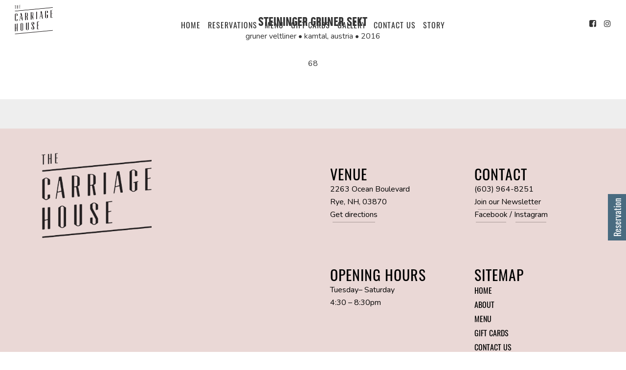

--- FILE ---
content_type: text/html; charset=UTF-8
request_url: https://carriagehouserye.com/menu/veuve-clicquot/
body_size: 8814
content:

<!DOCTYPE html>
<html lang="en-US">
<head>
	<meta charset="UTF-8">
	<meta name="viewport" content="width=device-width, user-scalable=no, initial-scale=1, minimum-scale=1.0, maximum-scale=1.0, minimal-ui" />
	<title>Steininger Gruner Sekt - The Carriage House</title>
	<link rel="profile" href="http://gmpg.org/xfn/11">
	<link rel="pingback" href="https://carriagehouserye.com/xmlrpc.php">
<link rel="preconnect" href="https://fonts.gstatic.com">
<link href="https://fonts.googleapis.com/css2?family=Nunito:wght@300;400&family=Oswald:wght@300;400;700&display=swap" rel="stylesheet">
	<meta name='robots' content='index, follow, max-image-preview:large, max-snippet:-1, max-video-preview:-1' />
	<style>img:is([sizes="auto" i], [sizes^="auto," i]) { contain-intrinsic-size: 3000px 1500px }</style>
	
	<!-- This site is optimized with the Yoast SEO plugin v25.9 - https://yoast.com/wordpress/plugins/seo/ -->
	<link rel="canonical" href="https://carriagehouserye.com/menu/veuve-clicquot/" />
	<meta property="og:locale" content="en_US" />
	<meta property="og:type" content="article" />
	<meta property="og:title" content="Steininger Gruner Sekt - The Carriage House" />
	<meta property="og:description" content="gruner veltliner • kamtal, austria • 2016" />
	<meta property="og:url" content="https://carriagehouserye.com/menu/veuve-clicquot/" />
	<meta property="og:site_name" content="The Carriage House" />
	<meta property="article:modified_time" content="2026-01-17T02:24:25+00:00" />
	<meta name="twitter:card" content="summary_large_image" />
	<script type="application/ld+json" class="yoast-schema-graph">{"@context":"https://schema.org","@graph":[{"@type":"WebPage","@id":"https://carriagehouserye.com/menu/veuve-clicquot/","url":"https://carriagehouserye.com/menu/veuve-clicquot/","name":"Steininger Gruner Sekt - The Carriage House","isPartOf":{"@id":"https://carriagehouserye.com/#website"},"datePublished":"2021-06-04T12:47:59+00:00","dateModified":"2026-01-17T02:24:25+00:00","breadcrumb":{"@id":"https://carriagehouserye.com/menu/veuve-clicquot/#breadcrumb"},"inLanguage":"en-US","potentialAction":[{"@type":"ReadAction","target":["https://carriagehouserye.com/menu/veuve-clicquot/"]}]},{"@type":"BreadcrumbList","@id":"https://carriagehouserye.com/menu/veuve-clicquot/#breadcrumb","itemListElement":[{"@type":"ListItem","position":1,"name":"Home","item":"https://carriagehouserye.com/"},{"@type":"ListItem","position":2,"name":"Steininger Gruner Sekt"}]},{"@type":"WebSite","@id":"https://carriagehouserye.com/#website","url":"https://carriagehouserye.com/","name":"The Carriage House","description":"","potentialAction":[{"@type":"SearchAction","target":{"@type":"EntryPoint","urlTemplate":"https://carriagehouserye.com/?s={search_term_string}"},"query-input":{"@type":"PropertyValueSpecification","valueRequired":true,"valueName":"search_term_string"}}],"inLanguage":"en-US"}]}</script>
	<!-- / Yoast SEO plugin. -->


<link rel='dns-prefetch' href='//use.typekit.net' />
<link rel="alternate" type="application/rss+xml" title="The Carriage House &raquo; Feed" href="https://carriagehouserye.com/feed/" />
<link rel="alternate" type="application/rss+xml" title="The Carriage House &raquo; Comments Feed" href="https://carriagehouserye.com/comments/feed/" />
<style id='wp-emoji-styles-inline-css' type='text/css'>

	img.wp-smiley, img.emoji {
		display: inline !important;
		border: none !important;
		box-shadow: none !important;
		height: 1em !important;
		width: 1em !important;
		margin: 0 0.07em !important;
		vertical-align: -0.1em !important;
		background: none !important;
		padding: 0 !important;
	}
</style>
<link rel='stylesheet' id='wp-block-library-css' href='https://carriagehouserye.com/wp-includes/css/dist/block-library/style.min.css?ver=6.8.3' type='text/css' media='all' />
<style id='classic-theme-styles-inline-css' type='text/css'>
/*! This file is auto-generated */
.wp-block-button__link{color:#fff;background-color:#32373c;border-radius:9999px;box-shadow:none;text-decoration:none;padding:calc(.667em + 2px) calc(1.333em + 2px);font-size:1.125em}.wp-block-file__button{background:#32373c;color:#fff;text-decoration:none}
</style>
<style id='global-styles-inline-css' type='text/css'>
:root{--wp--preset--aspect-ratio--square: 1;--wp--preset--aspect-ratio--4-3: 4/3;--wp--preset--aspect-ratio--3-4: 3/4;--wp--preset--aspect-ratio--3-2: 3/2;--wp--preset--aspect-ratio--2-3: 2/3;--wp--preset--aspect-ratio--16-9: 16/9;--wp--preset--aspect-ratio--9-16: 9/16;--wp--preset--color--black: #000000;--wp--preset--color--cyan-bluish-gray: #abb8c3;--wp--preset--color--white: #ffffff;--wp--preset--color--pale-pink: #f78da7;--wp--preset--color--vivid-red: #cf2e2e;--wp--preset--color--luminous-vivid-orange: #ff6900;--wp--preset--color--luminous-vivid-amber: #fcb900;--wp--preset--color--light-green-cyan: #7bdcb5;--wp--preset--color--vivid-green-cyan: #00d084;--wp--preset--color--pale-cyan-blue: #8ed1fc;--wp--preset--color--vivid-cyan-blue: #0693e3;--wp--preset--color--vivid-purple: #9b51e0;--wp--preset--gradient--vivid-cyan-blue-to-vivid-purple: linear-gradient(135deg,rgba(6,147,227,1) 0%,rgb(155,81,224) 100%);--wp--preset--gradient--light-green-cyan-to-vivid-green-cyan: linear-gradient(135deg,rgb(122,220,180) 0%,rgb(0,208,130) 100%);--wp--preset--gradient--luminous-vivid-amber-to-luminous-vivid-orange: linear-gradient(135deg,rgba(252,185,0,1) 0%,rgba(255,105,0,1) 100%);--wp--preset--gradient--luminous-vivid-orange-to-vivid-red: linear-gradient(135deg,rgba(255,105,0,1) 0%,rgb(207,46,46) 100%);--wp--preset--gradient--very-light-gray-to-cyan-bluish-gray: linear-gradient(135deg,rgb(238,238,238) 0%,rgb(169,184,195) 100%);--wp--preset--gradient--cool-to-warm-spectrum: linear-gradient(135deg,rgb(74,234,220) 0%,rgb(151,120,209) 20%,rgb(207,42,186) 40%,rgb(238,44,130) 60%,rgb(251,105,98) 80%,rgb(254,248,76) 100%);--wp--preset--gradient--blush-light-purple: linear-gradient(135deg,rgb(255,206,236) 0%,rgb(152,150,240) 100%);--wp--preset--gradient--blush-bordeaux: linear-gradient(135deg,rgb(254,205,165) 0%,rgb(254,45,45) 50%,rgb(107,0,62) 100%);--wp--preset--gradient--luminous-dusk: linear-gradient(135deg,rgb(255,203,112) 0%,rgb(199,81,192) 50%,rgb(65,88,208) 100%);--wp--preset--gradient--pale-ocean: linear-gradient(135deg,rgb(255,245,203) 0%,rgb(182,227,212) 50%,rgb(51,167,181) 100%);--wp--preset--gradient--electric-grass: linear-gradient(135deg,rgb(202,248,128) 0%,rgb(113,206,126) 100%);--wp--preset--gradient--midnight: linear-gradient(135deg,rgb(2,3,129) 0%,rgb(40,116,252) 100%);--wp--preset--font-size--small: 13px;--wp--preset--font-size--medium: 20px;--wp--preset--font-size--large: 36px;--wp--preset--font-size--x-large: 42px;--wp--preset--spacing--20: 0.44rem;--wp--preset--spacing--30: 0.67rem;--wp--preset--spacing--40: 1rem;--wp--preset--spacing--50: 1.5rem;--wp--preset--spacing--60: 2.25rem;--wp--preset--spacing--70: 3.38rem;--wp--preset--spacing--80: 5.06rem;--wp--preset--shadow--natural: 6px 6px 9px rgba(0, 0, 0, 0.2);--wp--preset--shadow--deep: 12px 12px 50px rgba(0, 0, 0, 0.4);--wp--preset--shadow--sharp: 6px 6px 0px rgba(0, 0, 0, 0.2);--wp--preset--shadow--outlined: 6px 6px 0px -3px rgba(255, 255, 255, 1), 6px 6px rgba(0, 0, 0, 1);--wp--preset--shadow--crisp: 6px 6px 0px rgba(0, 0, 0, 1);}:where(.is-layout-flex){gap: 0.5em;}:where(.is-layout-grid){gap: 0.5em;}body .is-layout-flex{display: flex;}.is-layout-flex{flex-wrap: wrap;align-items: center;}.is-layout-flex > :is(*, div){margin: 0;}body .is-layout-grid{display: grid;}.is-layout-grid > :is(*, div){margin: 0;}:where(.wp-block-columns.is-layout-flex){gap: 2em;}:where(.wp-block-columns.is-layout-grid){gap: 2em;}:where(.wp-block-post-template.is-layout-flex){gap: 1.25em;}:where(.wp-block-post-template.is-layout-grid){gap: 1.25em;}.has-black-color{color: var(--wp--preset--color--black) !important;}.has-cyan-bluish-gray-color{color: var(--wp--preset--color--cyan-bluish-gray) !important;}.has-white-color{color: var(--wp--preset--color--white) !important;}.has-pale-pink-color{color: var(--wp--preset--color--pale-pink) !important;}.has-vivid-red-color{color: var(--wp--preset--color--vivid-red) !important;}.has-luminous-vivid-orange-color{color: var(--wp--preset--color--luminous-vivid-orange) !important;}.has-luminous-vivid-amber-color{color: var(--wp--preset--color--luminous-vivid-amber) !important;}.has-light-green-cyan-color{color: var(--wp--preset--color--light-green-cyan) !important;}.has-vivid-green-cyan-color{color: var(--wp--preset--color--vivid-green-cyan) !important;}.has-pale-cyan-blue-color{color: var(--wp--preset--color--pale-cyan-blue) !important;}.has-vivid-cyan-blue-color{color: var(--wp--preset--color--vivid-cyan-blue) !important;}.has-vivid-purple-color{color: var(--wp--preset--color--vivid-purple) !important;}.has-black-background-color{background-color: var(--wp--preset--color--black) !important;}.has-cyan-bluish-gray-background-color{background-color: var(--wp--preset--color--cyan-bluish-gray) !important;}.has-white-background-color{background-color: var(--wp--preset--color--white) !important;}.has-pale-pink-background-color{background-color: var(--wp--preset--color--pale-pink) !important;}.has-vivid-red-background-color{background-color: var(--wp--preset--color--vivid-red) !important;}.has-luminous-vivid-orange-background-color{background-color: var(--wp--preset--color--luminous-vivid-orange) !important;}.has-luminous-vivid-amber-background-color{background-color: var(--wp--preset--color--luminous-vivid-amber) !important;}.has-light-green-cyan-background-color{background-color: var(--wp--preset--color--light-green-cyan) !important;}.has-vivid-green-cyan-background-color{background-color: var(--wp--preset--color--vivid-green-cyan) !important;}.has-pale-cyan-blue-background-color{background-color: var(--wp--preset--color--pale-cyan-blue) !important;}.has-vivid-cyan-blue-background-color{background-color: var(--wp--preset--color--vivid-cyan-blue) !important;}.has-vivid-purple-background-color{background-color: var(--wp--preset--color--vivid-purple) !important;}.has-black-border-color{border-color: var(--wp--preset--color--black) !important;}.has-cyan-bluish-gray-border-color{border-color: var(--wp--preset--color--cyan-bluish-gray) !important;}.has-white-border-color{border-color: var(--wp--preset--color--white) !important;}.has-pale-pink-border-color{border-color: var(--wp--preset--color--pale-pink) !important;}.has-vivid-red-border-color{border-color: var(--wp--preset--color--vivid-red) !important;}.has-luminous-vivid-orange-border-color{border-color: var(--wp--preset--color--luminous-vivid-orange) !important;}.has-luminous-vivid-amber-border-color{border-color: var(--wp--preset--color--luminous-vivid-amber) !important;}.has-light-green-cyan-border-color{border-color: var(--wp--preset--color--light-green-cyan) !important;}.has-vivid-green-cyan-border-color{border-color: var(--wp--preset--color--vivid-green-cyan) !important;}.has-pale-cyan-blue-border-color{border-color: var(--wp--preset--color--pale-cyan-blue) !important;}.has-vivid-cyan-blue-border-color{border-color: var(--wp--preset--color--vivid-cyan-blue) !important;}.has-vivid-purple-border-color{border-color: var(--wp--preset--color--vivid-purple) !important;}.has-vivid-cyan-blue-to-vivid-purple-gradient-background{background: var(--wp--preset--gradient--vivid-cyan-blue-to-vivid-purple) !important;}.has-light-green-cyan-to-vivid-green-cyan-gradient-background{background: var(--wp--preset--gradient--light-green-cyan-to-vivid-green-cyan) !important;}.has-luminous-vivid-amber-to-luminous-vivid-orange-gradient-background{background: var(--wp--preset--gradient--luminous-vivid-amber-to-luminous-vivid-orange) !important;}.has-luminous-vivid-orange-to-vivid-red-gradient-background{background: var(--wp--preset--gradient--luminous-vivid-orange-to-vivid-red) !important;}.has-very-light-gray-to-cyan-bluish-gray-gradient-background{background: var(--wp--preset--gradient--very-light-gray-to-cyan-bluish-gray) !important;}.has-cool-to-warm-spectrum-gradient-background{background: var(--wp--preset--gradient--cool-to-warm-spectrum) !important;}.has-blush-light-purple-gradient-background{background: var(--wp--preset--gradient--blush-light-purple) !important;}.has-blush-bordeaux-gradient-background{background: var(--wp--preset--gradient--blush-bordeaux) !important;}.has-luminous-dusk-gradient-background{background: var(--wp--preset--gradient--luminous-dusk) !important;}.has-pale-ocean-gradient-background{background: var(--wp--preset--gradient--pale-ocean) !important;}.has-electric-grass-gradient-background{background: var(--wp--preset--gradient--electric-grass) !important;}.has-midnight-gradient-background{background: var(--wp--preset--gradient--midnight) !important;}.has-small-font-size{font-size: var(--wp--preset--font-size--small) !important;}.has-medium-font-size{font-size: var(--wp--preset--font-size--medium) !important;}.has-large-font-size{font-size: var(--wp--preset--font-size--large) !important;}.has-x-large-font-size{font-size: var(--wp--preset--font-size--x-large) !important;}
:where(.wp-block-post-template.is-layout-flex){gap: 1.25em;}:where(.wp-block-post-template.is-layout-grid){gap: 1.25em;}
:where(.wp-block-columns.is-layout-flex){gap: 2em;}:where(.wp-block-columns.is-layout-grid){gap: 2em;}
:root :where(.wp-block-pullquote){font-size: 1.5em;line-height: 1.6;}
</style>
<link rel='stylesheet' id='typekit-fonts-css' href='https://use.typekit.net/myr7xkx.css' type='text/css' media='all' />
<link rel='stylesheet' id='berg-wp-style-css' href='https://carriagehouserye.com/wp-content/themes/berg-wp/styles/css/custom.css?ver=6.8.3' type='text/css' media='all' />
<link rel='stylesheet' id='js_composer_front-css' href='https://carriagehouserye.com/wp-content/plugins/js_composer/assets/css/js_composer.min.css?ver=8.7.2' type='text/css' media='all' />
<link rel='stylesheet' id='child-style-css' href='https://carriagehouserye.com/wp-content/themes/berg-wp-child/style.css?ver=6.8.3' type='text/css' media='all' />
<script type="text/javascript" src="https://carriagehouserye.com/wp-includes/js/jquery/jquery.min.js?ver=3.7.1" id="jquery-core-js"></script>
<script type="text/javascript" src="https://carriagehouserye.com/wp-includes/js/jquery/jquery-migrate.min.js?ver=3.4.1" id="jquery-migrate-js"></script>
<script></script><link rel="https://api.w.org/" href="https://carriagehouserye.com/wp-json/" /><link rel="EditURI" type="application/rsd+xml" title="RSD" href="https://carriagehouserye.com/xmlrpc.php?rsd" />
<link rel='shortlink' href='https://carriagehouserye.com/?p=3505' />
<link rel="alternate" title="oEmbed (JSON)" type="application/json+oembed" href="https://carriagehouserye.com/wp-json/oembed/1.0/embed?url=https%3A%2F%2Fcarriagehouserye.com%2Fmenu%2Fveuve-clicquot%2F" />
<link rel="alternate" title="oEmbed (XML)" type="text/xml+oembed" href="https://carriagehouserye.com/wp-json/oembed/1.0/embed?url=https%3A%2F%2Fcarriagehouserye.com%2Fmenu%2Fveuve-clicquot%2F&#038;format=xml" />
<meta name="generator" content="Powered by WPBakery Page Builder - drag and drop page builder for WordPress."/>
<link rel="icon" href="https://carriagehouserye.com/wp-content/uploads/2021/03/fooer-logo-100x100.png" sizes="32x32" />
<link rel="icon" href="https://carriagehouserye.com/wp-content/uploads/2021/03/fooer-logo.png" sizes="192x192" />
<link rel="apple-touch-icon" href="https://carriagehouserye.com/wp-content/uploads/2021/03/fooer-logo.png" />
<meta name="msapplication-TileImage" content="https://carriagehouserye.com/wp-content/uploads/2021/03/fooer-logo.png" />
		<style type="text/css" id="wp-custom-css">
			/*FN 2025*/

.home-video .wpb_wrapper {
	max-height: 900px;
	overflow: hidden;
	display: flex;
	flex-direction: column;
	justify-content: flex-end;
	height: 100vh;
	background: #000000;
}

@media screen and (max-width: 1440px){
	.home-video .wpb_wrapper {
		max-height: 750px;
	}
}

@media screen and (max-width: 1260px){
	.home-video .wpb_wrapper {
		max-height: 700px;
	}
}

@media screen and (max-width: 1024px){
	.home-video .wpb_wrapper {
		max-height: 500px;
	}
}

@media screen and (max-width: 768px){
	.home-video .wpb_wrapper {
		max-height: 400px;
	}
}

.video-overflow {
	position: absolute;
	width: 100%;
}

@media screen and (max-width: 1260px){
	.video-overflow {
		width: 120%;
		margin-left: -10% !important;
	}
}

.video-overflow .vc_column_container {
	padding: 0px !important;
}

.home-video .reservation-popup {

}

.home-video .reservation-popup a {
	font-weight: bold;
	border-radius: 0px;
	font-size: 20px;
	margin-bottom: 80px;
	font-family: "oswald", sans-serif !important;
}

/* TYPOGRAPHY */

.oswald p span,
.thin-font p span,
.thin-font,
.thin-font h4,
.nav-third .main-nav>ul>li a,
#menu-sitemap a,
#myBtn3.reservation-popup{
	font-family: "oswald", sans-serif !important;
}

h1.thin-font {
	font-family: "oswald", sans-serif !important;
}

/****/

.btn-color {
    background: #4B6B82;
    border-color: #4B6B82;
}
.rtb-booking-form label {
    display: block;
}

.rtb-booking-form .message {
    padding: 0;
}
.logo {
    height: 100px;
}
.social-profiles li a {
    color: #000;
}
.logo img{
	padding-top: 10px !important;
  padding-bottom: 30px !important;
}
.main-nav,ul#menu-berg,h1,h2,h3,h4,h5,h6,.oswald  {
    font-family: Oswald, sans-serif;
}
.oswaldlight h4,.oswaldlight  {
    font-weight: 400;   font-family: Oswald, sans-serif;
	color:#000;
}
.wpb_text_column a {font-weight: 400;}
p {
	font-family: 'Nunito', sans-serif;

}
.menuright strong {
    font-weight: 400;
}
.menuright .oswaldlight {
    text-transform: uppercase;
}
.btn {
	   text-transform: uppercase; font-family: Oswald, sans-serif;
}
.max-w {max-width:1170px;margin: 0 auto !important;}

ul.list-category {
    font-family: 'Oswald';
}

.list-category li span, .list-category li>a {
    font-size: 18px;
}

#menu-list-new .menu-category h2, .food-menu-element .menu-category h2 {
    font-weight: 300;
}

#menu-list-new .entry-title, .food-menu-element .entry-title {
    font-weight: 400;
    color: #000;
}
.product-photos {
    display: none;
}

.single-product.menu .product-description {
    float: none;
    max-width: 700px;
    margin: 0 auto;
}
/*new*/
.woocommerce #main-navbar-home {
    background: #000;
}

#menu-list-new .menu-content .boxed-section-header.no-img-header, .food-menu-element .menu-content .boxed-section-header.no-img-header {padding-top: 0;}

.woocommerce #menu-list-new .menu-content {
    padding-top: 20px;
}
.woocommerce-page .content-wrapper {
    padding-top: 100px;
}
.section-scroll {
    margin-top: 0 !important;
}
.nav-third .main-nav>ul>li a {
	FONT-SIZE: 16PX; }
.home #main-navbar-home {
    background: #00000085;
}
.overlay-section-header {
    display: none;
}
ul#menu-sitemap {
    list-style-type: none;
    margin: 0;
}

ul#menu-sitemap li {
    list-style-type: none;
    margin: 0;
}
.menu-item .entry-title .dots{
	width: 200px !important;
	right: 14.6354px !important;
}
.nav-fixed-bar > .nav{
	background-color: #00000085 !important;
  color: white !important;
}
.nav-fixed-bar .main-nav .current-menu-item > a, .nav-fixed-bar .main-nav .current-menu-item > a{
	color:white !important
}
.nav-fixed-bar .logo img{
	filter: invert(1);
}		</style>
		<style type="text/css" title="dynamic-css" class="options-output">body{opacity: 1;visibility: visible;-webkit-transition: opacity 0.24s ease-in-out;-moz-transition: opacity 0.24s ease-in-out;transition: opacity 0.24s ease-in-out;}.wf-loading body,{opacity: 0;}.ie.wf-loading body,{visibility: hidden;}h1, h2, h3, h4, h5, h6, .h1, .h2, .h3, .h4, .h5, .h6, .header-font-family, .product_list_widget li{opacity: 1;visibility: visible;-webkit-transition: opacity 0.24s ease-in-out;-moz-transition: opacity 0.24s ease-in-out;transition: opacity 0.24s ease-in-out;}.wf-loading h1, h2, h3, h4, h5, h6, .h1, .h2, .h3, .h4, .h5, .h6, .header-font-family, .product_list_widget li,{opacity: 0;}.ie.wf-loading h1, h2, h3, h4, h5, h6, .h1, .h2, .h3, .h4, .h5, .h6, .header-font-family, .product_list_widget li,{visibility: hidden;}.logo img{padding-top:20px;padding-bottom:20px;}.nav-alt.nav-light a, .nav-third.nav-light a{color:#ffffff;}.nav-alt.nav-light li:hover a:before, .nav-light .burger-menu span, .nav-light .burger-menu span:before, .nav-light .burger-menu span:after{background-color:#ffffff;}.nav-alt.nav-dark a, .nav-third.nav-dark a{color:#333333;}.nav-alt.nav-dark li:hover a:before, .nav-dark .burger-menu span, .nav-dark .burger-menu span:before, .nav-dark .burger-menu span:after{background-color:#333333;}.nav-alt.nav-dark .active, .nav-alt.nav-dark .current-menu-item > a, .nav-alt.nav-dark .current-menu-item > a, .nav-third.nav-dark .active, .nav-third.nav-dark .current-menu-item > a, .nav-third.nav-dark .current-menu-item > a {color:#4b6b82;}.nav-fixed-bar a, .nav-fixed-bar{color:#333333;}.nav-fixed-bar .main-nav li:hover a:before{background-color:#333333;}.nav-fixed-bar .main-nav .active, .nav-fixed-bar .main-nav .current-menu-item > a, .nav-fixed-bar .main-nav .current-menu-item > a {color:#4b6b82;}.nav-fixed-bar > .nav, .nav-fixed-bar > .main-nav{background-color:#ffffff;}.nav-alt .subnav a, .nav-alt .subnav li, .nav-third .subnav a, .nav-third .subnav li{color:#ffffff;}.nav-alt .subnav{background-color:#111111;}.home-logo{padding-top:60px;padding-right:0;padding-bottom:60px;padding-left:0;}#blog-list .post a.img-post .actions, #blog-squares .post a.img-post .actions, .blog .post a.img-post .actions, #blog-new-masonry .overlay-masonry{background-color:rgba(0,0,0,0.6);}#blog-new-masonry .post-content .date, #blog-new-masonry .post-content .blog-details a, #blog-new-masonry .content, #blog-new-masonry .post-content .blog-details, #blog-new-masonry .post-content .entry-title a{color:rgba(255,255,255,1);}#blog-new-masonry .post-content .date:after{background-color:rgba(255,255,255,1);}{border-color:rgba(255,255,255,1);}.portfolio-content .entry-title, .gallery-content .portfolio-content .portfolio-categories li a, #gallery2 .portfolio-categories li a, .portfolio-content .dot-separator{color:rgba(255,255,255,1);}.portfolio-content .wavy-separator span, .portfolio-content .wavy-separator span:after{border-color:rgba(255,255,255,1);}.team-page .bg-overlay{background-color:rgba(0,0,0,0.6);}.floating-button{background-color:#4b6b82;}.content-wrapper > a.floating-button, a.floating-button:hover, a.floating-button:focus{color:#ffffff;}</style><noscript><style> .wpb_animate_when_almost_visible { opacity: 1; }</style></noscript></head>
<body class="wp-singular berg_menu-template-default single single-berg_menu postid-3505 wp-theme-berg-wp wp-child-theme-berg-wp-child yo-anim-enabled no-intro show-nav nav-third-center wpb-js-composer js-comp-ver-8.7.2 vc_responsive">

<div id="preloader" class="">
	<div id="status">
		<div class="loading-wrapper">
			<img src="https://carriagehouserye.com/wp-content/uploads/2021/03/fooer-logo.png" alt="Loading" />
		</div>
	</div>
	<div id="status-loaded"></div>
</div>



	<nav id="main-navbar-home" class="hidden-xs hidden-sm nav-dark second-navbar nav-third" >
		<div class="nav hidden-xs">
	

			<div class="logo">
				<a href="https://carriagehouserye.com">
					<figure class="static-logo">
												<img src="https://carriagehouserye.com/wp-content/uploads/2021/03/fooer-logo.png" class="" alt="The Carriage House" />
											</figure>
				</a>
			</div>

			<div class="main-nav bg-opacity-"><ul id="menu-berg" class="menu hidden-xs hidden-sm"><li id="menu-item-3376" class="menu-item menu-item-type-post_type menu-item-object-page menu-item-home menu-item-3376"><a href="https://carriagehouserye.com/">HOME</a></li>
<li id="menu-item-3325" class="reservation-popup menu-item menu-item-type-custom menu-item-object-custom menu-item-3325"><a href="#">RESERVATIONS</a></li>
<li id="menu-item-3159" class="menu-item menu-item-type-post_type menu-item-object-page menu-item-3159"><a href="https://carriagehouserye.com/menu/">MENU</a></li>
<li id="menu-item-3224" class="menu-item menu-item-type-custom menu-item-object-custom menu-item-3224"><a href="https://squareup.com/gift/RQ2KY4HYY0XCZ/order">GIFT CARDS</a></li>
<li id="menu-item-3449" class="menu-item menu-item-type-post_type menu-item-object-page menu-item-3449"><a href="https://carriagehouserye.com/gallery/">Gallery</a></li>
<li id="menu-item-3156" class="menu-item menu-item-type-post_type menu-item-object-page menu-item-3156"><a href="https://carriagehouserye.com/contact/">CONTACT US</a></li>
<li id="menu-item-3158" class="menu-item menu-item-type-post_type menu-item-object-page menu-item-3158"><a href="https://carriagehouserye.com/about/">STORY</a></li>
</ul></div>
			<div class="nav-third-additional">
				<ul>
					<li><a href="https://www.facebook.com/CarriageHouseRye" target="_blank"><i class="fa fa-facebook-square"></i></a></li><li><a href="https://www.instagram.com/thecarriagehousenh/" target="_blank"><i class="fa fa-instagram"></i></a></li>														</ul>
			</div>

		</div>
	</nav>	<div id="mobile-nav" class="visible-xs visible-sm mobile-nav">
		<header>
			<div class="container-fluid">
				<ul class="menu-header">
					<li class="pull-left">
						<a href="https://carriagehouserye.com" class="logo">
							<figure>
																<img src="https://carriagehouserye.com/wp-content/uploads/2021/03/fooer-logo.png" class="" alt="The Carriage House" />
															</figure>
						</a>
					</li>
					<!-- <li class="reorder pull-right"><a href="#" title=""><i class="fa fa-bars"></i></a></li> -->
					<li class="reorder pull-right">
						<a href="#" title="" class="burger-wrapper">
							<div class="burger-menu">
							<span></span>
							</div>
						</a>
					</li>
				</ul>
			</div>
		</header>
		<div class="flyout-container"><ul id="menu-berg-1" class="menu"><li class="menu-item menu-item-type-post_type menu-item-object-page menu-item-home menu-item-3376"><a href="https://carriagehouserye.com/">HOME</a></li>
<li class="reservation-popup menu-item menu-item-type-custom menu-item-object-custom menu-item-3325"><a href="#">RESERVATIONS</a></li>
<li class="menu-item menu-item-type-post_type menu-item-object-page menu-item-3159"><a href="https://carriagehouserye.com/menu/">MENU</a></li>
<li class="menu-item menu-item-type-custom menu-item-object-custom menu-item-3224"><a href="https://squareup.com/gift/RQ2KY4HYY0XCZ/order">GIFT CARDS</a></li>
<li class="menu-item menu-item-type-post_type menu-item-object-page menu-item-3449"><a href="https://carriagehouserye.com/gallery/">Gallery</a></li>
<li class="menu-item menu-item-type-post_type menu-item-object-page menu-item-3156"><a href="https://carriagehouserye.com/contact/">CONTACT US</a></li>
<li class="menu-item menu-item-type-post_type menu-item-object-page menu-item-3158"><a href="https://carriagehouserye.com/about/">STORY</a></li>
</ul></div>	</div>
	<div class="content-wrapper" style="opacity: 0">

		<section class="section-scroll main-section menu single-product2">
	<div class="container-fluid menu-content">
		<div class="row">
			<div class="col-md-12">
				<div class="row">
					<div class="product dish-desc col-md-8 col-md-offset-2">
						<h3 class="entry-title">Steininger Gruner Sekt</h3>						<p><p>gruner veltliner • kamtal, austria • 2016 </p>
</p>
						<p>68</p>
											</div>
				</div>
				<div class="product-description row">
					<div class="description col-md-8 col-md-offset-2">
						<div class="wpb-content-wrapper"><div class="vc_row wpb_row vc_row-fluid hidden"><div class="row-image-overlay" style="background-color: "></div><div class="wpb_column vc_column_container vc_col-sm-12"><div class="vc_column-inner  "><div class="column-overlay " style="background: "></div><div class="wpb_wrapper"></div></div></div></div>
</div>					</div>
				</div>
			</div>
		</div>
	</div>
</section>	<div id="footer-spacer" style="height: 395px;"></div>

	<footer id="footer-clean">
		<!-- 		<a href="#" class="to-the-top">
			<i class="fa fa-angle-up"></i>
		</a> -->
				<div class="container">

				<div class="wpb-content-wrapper"><div data-vc-full-width="true" data-vc-full-width-init="false" data-vc-stretch-content="true" class="vc_row wpb_row vc_row-fluid oswaldlight vc_custom_1617046895884"><div class="row-image-overlay" style="background-color: #ead8d6"></div><div class="wpb_column vc_column_container vc_col-sm-12"><div class="vc_column-inner  "><div class="column-overlay " style="background: "></div><div class="wpb_wrapper"><div class="vc_row wpb_row vc_inner vc_row-fluid"><div class="wpb_column vc_column_container vc_col-sm-3"><div class="vc_column-inner vc_custom_1498136781293 "><div class="column-overlay" style="background: "></div><div class="wpb_wrapper">
	<div  class="wpb_single_image wpb_content_element vc_align_left wpb_content_element">
		
		<figure class="wpb_wrapper vc_figure">
			<div class="vc_single_image-wrapper   vc_box_border_grey"><img fetchpriority="high" decoding="async" width="305" height="236" src="https://carriagehouserye.com/wp-content/uploads/2021/03/fooer-logo.png" class="vc_single_image-img attachment-full" alt="" title="fooer-logo" srcset="https://carriagehouserye.com/wp-content/uploads/2021/03/fooer-logo.png 305w, https://carriagehouserye.com/wp-content/uploads/2021/03/fooer-logo-300x232.png 300w, https://carriagehouserye.com/wp-content/uploads/2021/03/fooer-logo-200x155.png 200w" sizes="(max-width: 305px) 100vw, 305px" /></div>
		</figure>
	</div>
</div></div></div><div class="wpb_column vc_column_container vc_col-sm-3"><div class="vc_column-inner  "><div class="column-overlay" style="background: "></div><div class="wpb_wrapper"></div></div></div><div class="wpb_column vc_column_container vc_col-sm-3"><div class="vc_column-inner vc_custom_1498136767195 "><div class="column-overlay" style="background: "></div><div class="wpb_wrapper">
	<div class="wpb_text_column wpb_content_element vc_custom_1619521479581 thin-font" >
		<div class="wpb_wrapper">
			<h4 style="text-align: left;">VENUE</h4>

		</div>
	</div>

	<div class="wpb_text_column wpb_content_element thin-font" >
		<div class="wpb_wrapper">
			<p>2263 Ocean Boulevard<br />
Rye, NH, 03870<br />
<a href="https://www.google.com/maps/search/2263%20Ocean%20Boulevard%20Rye,%20NH,%2003870?hl=en&amp;source=opensearch">Get directions</a></p>

		</div>
	</div>
<div class="vc_empty_space"   style="height: 32px"><span class="vc_empty_space_inner"></span></div>
	<div class="wpb_text_column wpb_content_element vc_custom_1619521959432 thin-font" >
		<div class="wpb_wrapper">
			<h4 style="text-align: left;">OPENING HOURS</h4>

		</div>
	</div>

	<div class="wpb_text_column wpb_content_element thin-font" >
		<div class="wpb_wrapper">
			<p>Tuesday– Saturday<br />
4:30 – 8:30pm</p>

		</div>
	</div>
</div></div></div><div class="wpb_column vc_column_container vc_col-sm-3"><div class="vc_column-inner vc_custom_1498136775449 "><div class="column-overlay" style="background: "></div><div class="wpb_wrapper">
	<div class="wpb_text_column wpb_content_element vc_custom_1619521658639 thin-font" >
		<div class="wpb_wrapper">
			<h4 style="text-align: left;">CONTACT</h4>

		</div>
	</div>

	<div class="wpb_text_column wpb_content_element thin-font" >
		<div class="wpb_wrapper">
			<p>(603) 964-8251<br />
<a href="#">Join our Newsletter</a><br />
<a href="https://www.facebook.com/CarriageHouseRye">Facebook</a> / <a href="https://www.instagram.com/thecarriagehousenh/">Instagram</a></p>

		</div>
	</div>
<div class="vc_empty_space"   style="height: 32px"><span class="vc_empty_space_inner"></span></div>
	<div class="wpb_text_column wpb_content_element vc_custom_1619515801798 thin-font" >
		<div class="wpb_wrapper">
			<h4 style="text-align: left;">SITEMAP</h4>

		</div>
	</div>
<div  class="vc_wp_custommenu wpb_content_element regular-font"><div class="widget widget_nav_menu"><div class="menu-sitemap-container"><ul id="menu-sitemap" class="menu"><li id="menu-item-3288" class="menu-item menu-item-type-post_type menu-item-object-page menu-item-home menu-item-3288"><a href="https://carriagehouserye.com/">HOME</a></li>
<li id="menu-item-3284" class="menu-item menu-item-type-post_type menu-item-object-page menu-item-3284"><a href="https://carriagehouserye.com/about/">ABOUT</a></li>
<li id="menu-item-3285" class="menu-item menu-item-type-post_type menu-item-object-page menu-item-3285"><a href="https://carriagehouserye.com/menu/">MENU</a></li>
<li id="menu-item-3287" class="menu-item menu-item-type-custom menu-item-object-custom menu-item-3287"><a href="https://squareup.com/gift/RQ2KY4HYY0XCZ/order">GIFT CARDS</a></li>
<li id="menu-item-3283" class="menu-item menu-item-type-post_type menu-item-object-page menu-item-3283"><a href="https://carriagehouserye.com/contact/">CONTACT US</a></li>
</ul></div></div></div></div></div></div></div></div></div></div></div><div class="vc_row-full-width vc_clearfix"></div>
</div><style scoped>.vc_custom_1617046895884{padding-top: 50px !important;padding-right: 50px !important;padding-bottom: 50px !important;padding-left: 50px !important;}.vc_custom_1498136781293{padding-right: 20px !important;padding-left: 20px !important;}.vc_custom_1498136767195{padding-right: 20px !important;padding-left: 20px !important;}.vc_custom_1498136775449{padding-right: 20px !important;padding-left: 20px !important;}.vc_custom_1619521479581{margin-bottom: 0px !important;padding-bottom: 0px !important;}.vc_custom_1619521959432{margin-bottom: 0px !important;padding-bottom: 0px !important;}.vc_custom_1619521658639{margin-bottom: 0px !important;padding-bottom: 0px !important;}.vc_custom_1619515801798{margin-bottom: 0px !important;padding-bottom: 0px !important;}</style>
		</div>
			</footer>


<style>
#myBtn3 {
    background-color: #496b80;
    top: 50%;
    bottom: auto;
    position: fixed;
    right: 0;
    z-index: 99;
    font-size: 18px;
    border: none;
    outline: none;
    color: white;
	font-family: "aquilone-regular" !important;
    cursor: pointer;
    padding: 4px 8px;
    -webkit-transform: rotate(270deg);
    -ms-transform: rotate(270deg);
    transform: rotate(270deg);
    -webkit-transform-origin: right bottom;
    -ms-transform-origin: right bottom;
    transform-origin: right bottom;
}
div[id^='ot-widget-']{
	top: 30%;
    bottom: auto;
    position: fixed;
    right: 40%;
    z-index: 99;
	-webkit-transform-origin: left bottom;
    -ms-transform-origin: left bottom;
    transform-origin: left bottom;
	display:none;
}
.popup-overlay{
	width:100vw;
	height:100vh;
	position:fixed;
	top:0px;
	left:0px;
	z-index:90;
	display:none;
}
</style>
<div class="nav-fixed-bar hidden-xs hidden-sm nav-third">
	<div class="nav hidden-xs">
			<div class="logo">
				<a href="https://carriagehouserye.com">
					<figure class="static-logo">
												
						<img src="https://carriagehouserye.com/wp-content/uploads/2021/03/fooer-logo.png" class="" alt="The Carriage House" />
											</figure>
				</a>
			</div>
<div class="main-nav"><ul id="menu-berg-2" class="menu hidden-xs hidden-sm"><li class="menu-item menu-item-type-post_type menu-item-object-page menu-item-home menu-item-3376"><a href="https://carriagehouserye.com/">HOME</a></li>
<li class="reservation-popup menu-item menu-item-type-custom menu-item-object-custom menu-item-3325"><a href="#">RESERVATIONS</a></li>
<li class="menu-item menu-item-type-post_type menu-item-object-page menu-item-3159"><a href="https://carriagehouserye.com/menu/">MENU</a></li>
<li class="menu-item menu-item-type-custom menu-item-object-custom menu-item-3224"><a href="https://squareup.com/gift/RQ2KY4HYY0XCZ/order">GIFT CARDS</a></li>
<li class="menu-item menu-item-type-post_type menu-item-object-page menu-item-3449"><a href="https://carriagehouserye.com/gallery/">Gallery</a></li>
<li class="menu-item menu-item-type-post_type menu-item-object-page menu-item-3156"><a href="https://carriagehouserye.com/contact/">CONTACT US</a></li>
<li class="menu-item menu-item-type-post_type menu-item-object-page menu-item-3158"><a href="https://carriagehouserye.com/about/">STORY</a></li>
</ul></div>





		<div class="nav-third-additional">
				<ul>
					<li><a href="https://www.facebook.com/CarriageHouseRye" target="_blank"><i class="fa fa-facebook-square"></i></a></li><li><a href="https://www.instagram.com/thecarriagehousenh/" target="_blank"><i class="fa fa-instagram"></i></a></li>														</ul>
			</div>
</div>


	<div class="berg-overlay-background"></div>
</div>
</div>
<div class="berg-overlay"></div>
<div class="popup-overlay">
	
</div>
<a  href="#" class="reservation-popup" id="myBtn3" title="Reservation">Reservation</a>
<div class="paspartu_top"></div>
<div class="paspartu_bottom"></div>
<div class="paspartu_left"></div>
<div class="paspartu_right"></div>
<script type='text/javascript' src='//www.opentable.com/widget/reservation/loader?rid=1184890&type=standard&theme=standard&iframe=true&domain=com&lang=en-US&newtab=false&ot_source=Restaurant%20website'></script>
<script type="text/javascript">
var ajaxurl = 'https://carriagehouserye.com/wp-admin/admin-ajax.php';
var pageId = '3505';
</script>
<script type="speculationrules">
{"prefetch":[{"source":"document","where":{"and":[{"href_matches":"\/*"},{"not":{"href_matches":["\/wp-*.php","\/wp-admin\/*","\/wp-content\/uploads\/*","\/wp-content\/*","\/wp-content\/plugins\/*","\/wp-content\/themes\/berg-wp-child\/*","\/wp-content\/themes\/berg-wp\/*","\/*\\?(.+)"]}},{"not":{"selector_matches":"a[rel~=\"nofollow\"]"}},{"not":{"selector_matches":".no-prefetch, .no-prefetch a"}}]},"eagerness":"conservative"}]}
</script>
<script type="text/html" id="wpb-modifications"> window.wpbCustomElement = 1; </script><script type="text/javascript" src="https://carriagehouserye.com/wp-content/themes/berg-wp/js/jquery.prettyPhoto.js?ver=1.0" id="jquery.prettyPhoto-js"></script>
<script type="text/javascript" src="https://carriagehouserye.com/wp-content/themes/berg-wp/js/libs.js?ver=1.0" id="libs-js"></script>
<script type="text/javascript" id="main-js-extra">
/* <![CDATA[ */
var translation = {"no_more_posts":"No more posts"};
/* ]]> */
</script>
<script type="text/javascript" src="https://carriagehouserye.com/wp-content/themes/berg-wp/js/main.js?ver=1.1" id="main-js"></script>
<script type="text/javascript" src="https://carriagehouserye.com/wp-content/plugins/js_composer/assets/js/dist/js_composer_front.min.js?ver=8.7.2" id="wpb_composer_front_js-js"></script>
<script></script><script src='https://app.upserve.com/platform/olo-widget.js?carriage-house-rye' type='text/javascript' id='upserve-olo-script'></script>
<script>
	jQuery('label[for="rtb-party"]').html('Number of People')
	$(".reservation-popup").click(function(){
	    
	    
	    $("[id^=ot-widget-]").show();
	    
// 		$("#ot-widget-container8");
// 		$("#ot-widget-container6").show();
// 		$("#ot-widget-container13").show();
		$(".popup-overlay").show();
	});
	$('.popup-overlay').click(function(){
	    $("[id^=ot-widget-]").hide();
// 		$("#ot-widget-container8").hide();
// 		$("#ot-widget-container6").hide();
// 		$("#ot-widget-container13").hide();
		$(".popup-overlay").hide();
	});
</script>
<script>(function(){function c(){var b=a.contentDocument||a.contentWindow.document;if(b){var d=b.createElement('script');d.innerHTML="window.__CF$cv$params={r:'9c414e799d5f122e',t:'MTc2OTQ0NDEwMC4wMDAwMDA='};var a=document.createElement('script');a.nonce='';a.src='/cdn-cgi/challenge-platform/scripts/jsd/main.js';document.getElementsByTagName('head')[0].appendChild(a);";b.getElementsByTagName('head')[0].appendChild(d)}}if(document.body){var a=document.createElement('iframe');a.height=1;a.width=1;a.style.position='absolute';a.style.top=0;a.style.left=0;a.style.border='none';a.style.visibility='hidden';document.body.appendChild(a);if('loading'!==document.readyState)c();else if(window.addEventListener)document.addEventListener('DOMContentLoaded',c);else{var e=document.onreadystatechange||function(){};document.onreadystatechange=function(b){e(b);'loading'!==document.readyState&&(document.onreadystatechange=e,c())}}}})();</script></body>
</html>

--- FILE ---
content_type: text/css
request_url: https://carriagehouserye.com/wp-content/themes/berg-wp/styles/css/custom.css?ver=6.8.3
body_size: 74516
content:
html{font-family:sans-serif;-ms-text-size-adjust:100%;-webkit-text-size-adjust:100%}body{margin:0}article,aside,details,figcaption,figure,footer,header,hgroup,main,nav,section,summary{display:block}audio,canvas,progress,video{display:inline-block;vertical-align:baseline}audio:not([controls]){display:none;height:0}[hidden],template{display:none}a{background:0 0}b,strong{font-weight:700}dfn{font-style:italic}h1{margin:.67em 0}mark{background:#ff0;color:#000}sub,sup{font-size:75%;line-height:0;position:relative;vertical-align:baseline}sup{top:-.5em}sub{bottom:-.25em}img{border:0}svg:not(:root){overflow:hidden}hr{-webkit-box-sizing:content-box;box-sizing:content-box;height:0}pre{overflow:auto}code,kbd,pre,samp{font-size:1em}button,input,optgroup,select,textarea{color:inherit;font:inherit;margin:0}button{overflow:visible}button,select{text-transform:none}button,html input[type=button],input[type=reset],input[type=submit]{-webkit-appearance:button;cursor:pointer}button[disabled],html input[disabled]{cursor:default}button::-moz-focus-inner,input::-moz-focus-inner{border:0;padding:0}input[type=checkbox],input[type=radio]{-webkit-box-sizing:border-box;box-sizing:border-box;padding:0}input[type=number]::-webkit-inner-spin-button,input[type=number]::-webkit-outer-spin-button{height:auto}input[type=search]::-webkit-search-cancel-button,input[type=search]::-webkit-search-decoration{-webkit-appearance:none}textarea{overflow:auto}optgroup{font-weight:700}td,th{padding:0}@media print{*{text-shadow:none!important;color:#000!important;background:0 0!important;-webkit-box-shadow:none!important;box-shadow:none!important}a,a:visited{text-decoration:underline}a[href]:after{content:" (" attr(href) ")"}abbr[title]:after{content:" (" attr(title) ")"}a[href^="javascript:"]:after,a[href^="#"]:after{content:""}blockquote,pre{border:1px solid #999;page-break-inside:avoid}thead{display:table-header-group}img,tr{page-break-inside:avoid}img{max-width:100%!important}h2,h3,p{orphans:3;widows:3}h2,h3{page-break-after:avoid}select{background:#fff!important}.navbar{display:none}.table td,.table th{background-color:#fff!important}.btn>.caret,.dropup>.btn>.caret{border-top-color:#000!important}.label{border:1px solid #000}.table{border-collapse:collapse!important}.table-bordered td,.table-bordered th{border:1px solid #ddd!important}}*,:after,:before{-webkit-box-sizing:border-box;box-sizing:border-box}html{-webkit-tap-highlight-color:transparent}body{font-family:Cabin,Helvetica,Arial,sans-serif;font-size:16px;color:#333;background-color:#fff}button,input,select,textarea{font-family:inherit;font-size:inherit;line-height:inherit}a:not(.btn),a:not(.btn):focus,a:not(.btn):hover{text-decoration:none}a:not(.btn):focus{outline:dotted thin;outline:-webkit-focus-ring-color auto 5px;outline-offset:-2px}figure{margin:0}img{vertical-align:middle}.img-responsive{display:block;max-width:100%;height:auto}.img-rounded{border-radius:0}.img-thumbnail{padding:4px;line-height:1.42857143;background-color:#fff;border:1px solid #ddd;border-radius:0;-webkit-transition:all .2s ease-in-out;transition:all .2s ease-in-out;display:inline-block;max-width:100%;height:auto}.img-circle{border-radius:50%}hr{margin-top:22px;margin-bottom:22px;border:0;border-top:1px solid #eee}.h1,.h2,.h3,.h4,.h5,.h6,h1,h2,h3,h4,h5,h6{letter-spacing:1px;font-family:Cabin,Helvetica,Arial,sans-serif;font-weight:600;line-height:1.33;color:inherit}.h1 .small,.h1 small,.h2 .small,.h2 small,.h3 .small,.h3 small,.h4 .small,.h4 small,.h5 .small,.h5 small,.h6 .small,.h6 small,h1 .small,h1 small,h2 .small,h2 small,h3 .small,h3 small,h4 .small,h4 small,h5 .small,h5 small,h6 .small,h6 small{font-weight:400;line-height:1;color:#999}.h1,.h2,.h3,h1,h2,h3{margin-top:22px;margin-bottom:22px}.h1 .small,.h1 small,.h2 .small,.h2 small,.h3 .small,.h3 small,h1 .small,h1 small,h2 .small,h2 small,h3 .small,h3 small{font-size:65%}.h4,.h5,.h6,h4,h5,h6{margin-top:22px;margin-bottom:22px}.h4 .small,.h4 small,.h5 .small,.h5 small,.h6 .small,.h6 small,h4 .small,h4 small,h5 .small,h5 small,h6 .small,h6 small{font-size:75%}.h1,h1{font-size:41px}.h2,h2{font-size:34px}.h3,h3{font-size:28px}.h4,h4{font-size:20px}.h5,h5{font-size:16px}.h6,h6{font-size:14px}p{margin:0 0 30px}.lead{margin-bottom:22px;font-size:18px;font-weight:400;line-height:1.4}@media (min-width:768px){.lead{font-size:24px}}.small,small{font-size:85%}cite{font-style:normal}.text-left{text-align:left}.text-right{text-align:right}.text-center{text-align:center}.text-justify{text-align:justify}.text-muted{color:#999}.text-primary{color:#ca293e}a.text-primary:hover{color:#a02031}.text-success{color:#3c763d}a.text-success:hover{color:#2b542c}.text-info{color:#31708f}a.text-info:hover{color:#245269}.text-warning{color:#8a6d3b}a.text-warning:hover{color:#66512c}.text-danger{color:#a94442}a.text-danger:hover{color:#843534}.bg-primary{color:#fff;background-color:#ca293e}a.bg-primary:hover{background-color:#a02031}.bg-success{background-color:#dff0d8}a.bg-success:hover{background-color:#c1e2b3}.bg-info{background-color:#d9edf7}a.bg-info:hover{background-color:#afd9ee}.bg-warning{background-color:#fcf8e3}a.bg-warning:hover{background-color:#f7ecb5}.bg-danger{background-color:#f2dede}a.bg-danger:hover{background-color:#e4b9b9}.page-header{padding-bottom:10px;margin:44px 0 22px;border-bottom:1px solid #eee}ol,ul{margin-top:0;margin-bottom:11px}ol ol,ol ul,ul ol,ul ul{margin-bottom:0}.list-unstyled{padding-left:0;list-style:none}.list-inline{padding-left:0;list-style:none;margin-left:-5px}.list-inline>li{display:inline-block;padding-left:5px;padding-right:5px}dl{margin-top:0;margin-bottom:22px}dd,dt{line-height:1.42857143}dt{font-weight:700}@media (min-width:768px){.dl-horizontal dt{float:left;width:160px;clear:left;text-align:right;overflow:hidden;text-overflow:ellipsis;white-space:nowrap}.dl-horizontal dd{margin-left:180px}}abbr[data-original-title],abbr[title]{cursor:help;border-bottom:1px dotted #999}.initialism{font-size:90%;text-transform:uppercase}blockquote{padding:11px 22px;margin:0 0 22px;border-left:5px solid #eee}blockquote ol:last-child,blockquote p:last-child,blockquote ul:last-child{margin-bottom:0}blockquote .small,blockquote footer,blockquote small{display:block;font-size:80%;line-height:1.42857143;color:#999}blockquote .small:before,blockquote footer:before,blockquote small:before{content:'\2014 \00A0'}.blockquote-reverse,blockquote.pull-right{padding-right:15px;padding-left:0;border-right:5px solid #eee;border-left:0;text-align:right}.blockquote-reverse .small:before,.blockquote-reverse footer:before,.blockquote-reverse small:before,blockquote.pull-right .small:before,blockquote.pull-right footer:before,blockquote.pull-right small:before{content:''}.blockquote-reverse .small:after,.blockquote-reverse footer:after,.blockquote-reverse small:after,blockquote.pull-right .small:after,blockquote.pull-right footer:after,blockquote.pull-right small:after{content:'\00A0 \2014'}blockquote:after,blockquote:before{content:""}address{margin-bottom:30px;font-style:normal}code,kbd,pre,samp{font-family:Menlo,Monaco,Consolas,"Courier New",monospace}code{padding:2px 4px;font-size:90%;color:#c7254e;background-color:#f9f2f4;white-space:nowrap;border-radius:0}kbd{padding:2px 4px;font-size:90%;color:#fff;background-color:#333;border-radius:0;-webkit-box-shadow:inset 0 -1px 0 rgba(0,0,0,.25);box-shadow:inset 0 -1px 0 rgba(0,0,0,.25)}pre{display:block;padding:10.5px;margin:0 0 11px;font-size:15px;line-height:1.42857143;word-break:break-all;word-wrap:break-word;color:#333;background-color:#f5f5f5;border:1px solid #ccc;border-radius:0}pre code{padding:0;font-size:inherit;color:inherit;white-space:pre-wrap;background-color:transparent;border-radius:0}.pre-scrollable{max-height:340px;overflow-y:scroll}.container,.container-fluid{margin-right:auto;margin-left:auto;padding-left:15px;padding-right:15px}@media (min-width:768px){.container{width:100%}}@media (min-width:992px){.container{width:970px}}@media (min-width:1400px){.container{width:1170px}}.row{margin-left:-15px;margin-right:-15px}.col-lg-1,.col-lg-10,.col-lg-11,.col-lg-12,.col-lg-2,.col-lg-3,.col-lg-4,.col-lg-5,.col-lg-6,.col-lg-7,.col-lg-8,.col-lg-9,.col-md-1,.col-md-10,.col-md-11,.col-md-12,.col-md-2,.col-md-3,.col-md-4,.col-md-5,.col-md-6,.col-md-7,.col-md-8,.col-md-9,.col-sm-1,.col-sm-10,.col-sm-11,.col-sm-12,.col-sm-2,.col-sm-3,.col-sm-4,.col-sm-5,.col-sm-6,.col-sm-7,.col-sm-8,.col-sm-9,.col-xs-1,.col-xs-10,.col-xs-11,.col-xs-12,.col-xs-2,.col-xs-3,.col-xs-4,.col-xs-5,.col-xs-6,.col-xs-7,.col-xs-8,.col-xs-9{position:relative;min-height:1px;padding-left:15px;padding-right:15px}.col-xs-1,.col-xs-10,.col-xs-11,.col-xs-12,.col-xs-2,.col-xs-3,.col-xs-4,.col-xs-5,.col-xs-6,.col-xs-7,.col-xs-8,.col-xs-9{float:left}.col-xs-12{width:100%}.col-xs-11{width:91.66666667%}.col-xs-10{width:83.33333333%}.col-xs-9{width:75%}.col-xs-8{width:66.66666667%}.col-xs-7{width:58.33333333%}.col-xs-6{width:50%}.col-xs-5{width:41.66666667%}.col-xs-4{width:33.33333333%}.col-xs-3{width:25%}.col-xs-2{width:16.66666667%}.col-xs-1{width:8.33333333%}.col-xs-pull-12{right:100%}.col-xs-pull-11{right:91.66666667%}.col-xs-pull-10{right:83.33333333%}.col-xs-pull-9{right:75%}.col-xs-pull-8{right:66.66666667%}.col-xs-pull-7{right:58.33333333%}.col-xs-pull-6{right:50%}.col-xs-pull-5{right:41.66666667%}.col-xs-pull-4{right:33.33333333%}.col-xs-pull-3{right:25%}.col-xs-pull-2{right:16.66666667%}.col-xs-pull-1{right:8.33333333%}.col-xs-pull-0{right:0}.col-xs-push-12{left:100%}.col-xs-push-11{left:91.66666667%}.col-xs-push-10{left:83.33333333%}.col-xs-push-9{left:75%}.col-xs-push-8{left:66.66666667%}.col-xs-push-7{left:58.33333333%}.col-xs-push-6{left:50%}.col-xs-push-5{left:41.66666667%}.col-xs-push-4{left:33.33333333%}.col-xs-push-3{left:25%}.col-xs-push-2{left:16.66666667%}.col-xs-push-1{left:8.33333333%}.col-xs-push-0{left:0}.col-xs-offset-12{margin-left:100%}.col-xs-offset-11{margin-left:91.66666667%}.col-xs-offset-10{margin-left:83.33333333%}.col-xs-offset-9{margin-left:75%}.col-xs-offset-8{margin-left:66.66666667%}.col-xs-offset-7{margin-left:58.33333333%}.col-xs-offset-6{margin-left:50%}.col-xs-offset-5{margin-left:41.66666667%}.col-xs-offset-4{margin-left:33.33333333%}.col-xs-offset-3{margin-left:25%}.col-xs-offset-2{margin-left:16.66666667%}.col-xs-offset-1{margin-left:8.33333333%}.col-xs-offset-0{margin-left:0}@media (min-width:768px){.col-sm-1,.col-sm-10,.col-sm-11,.col-sm-12,.col-sm-2,.col-sm-3,.col-sm-4,.col-sm-5,.col-sm-6,.col-sm-7,.col-sm-8,.col-sm-9{float:left}.col-sm-12{width:100%}.col-sm-11{width:91.66666667%}.col-sm-10{width:83.33333333%}.col-sm-9{width:75%}.col-sm-8{width:66.66666667%}.col-sm-7{width:58.33333333%}.col-sm-6{width:50%}.col-sm-5{width:41.66666667%}.col-sm-4{width:33.33333333%}.col-sm-3{width:25%}.col-sm-2{width:16.66666667%}.col-sm-1{width:8.33333333%}.col-sm-pull-12{right:100%}.col-sm-pull-11{right:91.66666667%}.col-sm-pull-10{right:83.33333333%}.col-sm-pull-9{right:75%}.col-sm-pull-8{right:66.66666667%}.col-sm-pull-7{right:58.33333333%}.col-sm-pull-6{right:50%}.col-sm-pull-5{right:41.66666667%}.col-sm-pull-4{right:33.33333333%}.col-sm-pull-3{right:25%}.col-sm-pull-2{right:16.66666667%}.col-sm-pull-1{right:8.33333333%}.col-sm-pull-0{right:0}.col-sm-push-12{left:100%}.col-sm-push-11{left:91.66666667%}.col-sm-push-10{left:83.33333333%}.col-sm-push-9{left:75%}.col-sm-push-8{left:66.66666667%}.col-sm-push-7{left:58.33333333%}.col-sm-push-6{left:50%}.col-sm-push-5{left:41.66666667%}.col-sm-push-4{left:33.33333333%}.col-sm-push-3{left:25%}.col-sm-push-2{left:16.66666667%}.col-sm-push-1{left:8.33333333%}.col-sm-push-0{left:0}.col-sm-offset-12{margin-left:100%}.col-sm-offset-11{margin-left:91.66666667%}.col-sm-offset-10{margin-left:83.33333333%}.col-sm-offset-9{margin-left:75%}.col-sm-offset-8{margin-left:66.66666667%}.col-sm-offset-7{margin-left:58.33333333%}.col-sm-offset-6{margin-left:50%}.col-sm-offset-5{margin-left:41.66666667%}.col-sm-offset-4{margin-left:33.33333333%}.col-sm-offset-3{margin-left:25%}.col-sm-offset-2{margin-left:16.66666667%}.col-sm-offset-1{margin-left:8.33333333%}.col-sm-offset-0{margin-left:0}}@media (min-width:992px){.col-md-1,.col-md-10,.col-md-11,.col-md-12,.col-md-2,.col-md-3,.col-md-4,.col-md-5,.col-md-6,.col-md-7,.col-md-8,.col-md-9{float:left}.col-md-12{width:100%}.col-md-11{width:91.66666667%}.col-md-10{width:83.33333333%}.col-md-9{width:75%}.col-md-8{width:66.66666667%}.col-md-7{width:58.33333333%}.col-md-6{width:50%}.col-md-5{width:41.66666667%}.col-md-4{width:33.33333333%}.col-md-3{width:25%}.col-md-2{width:16.66666667%}.col-md-1{width:8.33333333%}.col-md-pull-12{right:100%}.col-md-pull-11{right:91.66666667%}.col-md-pull-10{right:83.33333333%}.col-md-pull-9{right:75%}.col-md-pull-8{right:66.66666667%}.col-md-pull-7{right:58.33333333%}.col-md-pull-6{right:50%}.col-md-pull-5{right:41.66666667%}.col-md-pull-4{right:33.33333333%}.col-md-pull-3{right:25%}.col-md-pull-2{right:16.66666667%}.col-md-pull-1{right:8.33333333%}.col-md-pull-0{right:0}.col-md-push-12{left:100%}.col-md-push-11{left:91.66666667%}.col-md-push-10{left:83.33333333%}.col-md-push-9{left:75%}.col-md-push-8{left:66.66666667%}.col-md-push-7{left:58.33333333%}.col-md-push-6{left:50%}.col-md-push-5{left:41.66666667%}.col-md-push-4{left:33.33333333%}.col-md-push-3{left:25%}.col-md-push-2{left:16.66666667%}.col-md-push-1{left:8.33333333%}.col-md-push-0{left:0}.col-md-offset-12{margin-left:100%}.col-md-offset-11{margin-left:91.66666667%}.col-md-offset-10{margin-left:83.33333333%}.col-md-offset-9{margin-left:75%}.col-md-offset-8{margin-left:66.66666667%}.col-md-offset-7{margin-left:58.33333333%}.col-md-offset-6{margin-left:50%}.col-md-offset-5{margin-left:41.66666667%}.col-md-offset-4{margin-left:33.33333333%}.col-md-offset-3{margin-left:25%}.col-md-offset-2{margin-left:16.66666667%}.col-md-offset-1{margin-left:8.33333333%}.col-md-offset-0{margin-left:0}}@media (min-width:1400px){.col-lg-1,.col-lg-10,.col-lg-11,.col-lg-12,.col-lg-2,.col-lg-3,.col-lg-4,.col-lg-5,.col-lg-6,.col-lg-7,.col-lg-8,.col-lg-9{float:left}.col-lg-12{width:100%}.col-lg-11{width:91.66666667%}.col-lg-10{width:83.33333333%}.col-lg-9{width:75%}.col-lg-8{width:66.66666667%}.col-lg-7{width:58.33333333%}.col-lg-6{width:50%}.col-lg-5{width:41.66666667%}.col-lg-4{width:33.33333333%}.col-lg-3{width:25%}.col-lg-2{width:16.66666667%}.col-lg-1{width:8.33333333%}.col-lg-pull-12{right:100%}.col-lg-pull-11{right:91.66666667%}.col-lg-pull-10{right:83.33333333%}.col-lg-pull-9{right:75%}.col-lg-pull-8{right:66.66666667%}.col-lg-pull-7{right:58.33333333%}.col-lg-pull-6{right:50%}.col-lg-pull-5{right:41.66666667%}.col-lg-pull-4{right:33.33333333%}.col-lg-pull-3{right:25%}.col-lg-pull-2{right:16.66666667%}.col-lg-pull-1{right:8.33333333%}.col-lg-pull-0{right:0}.col-lg-push-12{left:100%}.col-lg-push-11{left:91.66666667%}.col-lg-push-10{left:83.33333333%}.col-lg-push-9{left:75%}.col-lg-push-8{left:66.66666667%}.col-lg-push-7{left:58.33333333%}.col-lg-push-6{left:50%}.col-lg-push-5{left:41.66666667%}.col-lg-push-4{left:33.33333333%}.col-lg-push-3{left:25%}.col-lg-push-2{left:16.66666667%}.col-lg-push-1{left:8.33333333%}.col-lg-push-0{left:0}.col-lg-offset-12{margin-left:100%}.col-lg-offset-11{margin-left:91.66666667%}.col-lg-offset-10{margin-left:83.33333333%}.col-lg-offset-9{margin-left:75%}.col-lg-offset-8{margin-left:66.66666667%}.col-lg-offset-7{margin-left:58.33333333%}.col-lg-offset-6{margin-left:50%}.col-lg-offset-5{margin-left:41.66666667%}.col-lg-offset-4{margin-left:33.33333333%}.col-lg-offset-3{margin-left:25%}.col-lg-offset-2{margin-left:16.66666667%}.col-lg-offset-1{margin-left:8.33333333%}.col-lg-offset-0{margin-left:0}}table{max-width:100%}th{text-align:left}.table{width:100%;margin-bottom:22px}.table>tbody>tr>td,.table>tbody>tr>th,.table>tfoot>tr>td,.table>tfoot>tr>th,.table>thead>tr>td,.table>thead>tr>th{padding:8px;line-height:1.42857143;vertical-align:top;border-top:1px solid #eee}.table>thead>tr>th{vertical-align:bottom;border-bottom:2px solid #eee}.table>caption+thead>tr:first-child>td,.table>caption+thead>tr:first-child>th,.table>colgroup+thead>tr:first-child>td,.table>colgroup+thead>tr:first-child>th,.table>thead:first-child>tr:first-child>td,.table>thead:first-child>tr:first-child>th{border-top:0}.table>tbody+tbody{border-top:2px solid #eee}.table .table{background-color:#fff}.table-condensed>tbody>tr>td,.table-condensed>tbody>tr>th,.table-condensed>tfoot>tr>td,.table-condensed>tfoot>tr>th,.table-condensed>thead>tr>td,.table-condensed>thead>tr>th{padding:5px}.table-bordered,.table-bordered>tbody>tr>td,.table-bordered>tbody>tr>th,.table-bordered>tfoot>tr>td,.table-bordered>tfoot>tr>th,.table-bordered>thead>tr>td,.table-bordered>thead>tr>th{border:1px solid #eee}.table-bordered>thead>tr>td,.table-bordered>thead>tr>th{border-bottom-width:2px}.table-striped>tbody>tr:nth-child(odd)>td,.table-striped>tbody>tr:nth-child(odd)>th{background-color:#f9f9f9}.table-hover>tbody>tr:hover>td,.table-hover>tbody>tr:hover>th{background-color:#f5f5f5}table col[class*=col-]{position:static;float:none;display:table-column}table td[class*=col-],table th[class*=col-]{position:static;float:none;display:table-cell}.table>tbody>tr.active>td,.table>tbody>tr.active>th,.table>tbody>tr>td.active,.table>tbody>tr>th.active,.table>tfoot>tr.active>td,.table>tfoot>tr.active>th,.table>tfoot>tr>td.active,.table>tfoot>tr>th.active,.table>thead>tr.active>td,.table>thead>tr.active>th,.table>thead>tr>td.active,.table>thead>tr>th.active{background-color:#f5f5f5}.table-hover>tbody>tr.active:hover>td,.table-hover>tbody>tr.active:hover>th,.table-hover>tbody>tr>td.active:hover,.table-hover>tbody>tr>th.active:hover{background-color:#e8e8e8}.table>tbody>tr.success>td,.table>tbody>tr.success>th,.table>tbody>tr>td.success,.table>tbody>tr>th.success,.table>tfoot>tr.success>td,.table>tfoot>tr.success>th,.table>tfoot>tr>td.success,.table>tfoot>tr>th.success,.table>thead>tr.success>td,.table>thead>tr.success>th,.table>thead>tr>td.success,.table>thead>tr>th.success{background-color:#dff0d8}.table-hover>tbody>tr.success:hover>td,.table-hover>tbody>tr.success:hover>th,.table-hover>tbody>tr>td.success:hover,.table-hover>tbody>tr>th.success:hover{background-color:#d0e9c6}.table>tbody>tr.info>td,.table>tbody>tr.info>th,.table>tbody>tr>td.info,.table>tbody>tr>th.info,.table>tfoot>tr.info>td,.table>tfoot>tr.info>th,.table>tfoot>tr>td.info,.table>tfoot>tr>th.info,.table>thead>tr.info>td,.table>thead>tr.info>th,.table>thead>tr>td.info,.table>thead>tr>th.info{background-color:#d9edf7}.table-hover>tbody>tr.info:hover>td,.table-hover>tbody>tr.info:hover>th,.table-hover>tbody>tr>td.info:hover,.table-hover>tbody>tr>th.info:hover{background-color:#c4e3f3}.table>tbody>tr.warning>td,.table>tbody>tr.warning>th,.table>tbody>tr>td.warning,.table>tbody>tr>th.warning,.table>tfoot>tr.warning>td,.table>tfoot>tr.warning>th,.table>tfoot>tr>td.warning,.table>tfoot>tr>th.warning,.table>thead>tr.warning>td,.table>thead>tr.warning>th,.table>thead>tr>td.warning,.table>thead>tr>th.warning{background-color:#fcf8e3}.table-hover>tbody>tr.warning:hover>td,.table-hover>tbody>tr.warning:hover>th,.table-hover>tbody>tr>td.warning:hover,.table-hover>tbody>tr>th.warning:hover{background-color:#faf2cc}.table>tbody>tr.danger>td,.table>tbody>tr.danger>th,.table>tbody>tr>td.danger,.table>tbody>tr>th.danger,.table>tfoot>tr.danger>td,.table>tfoot>tr.danger>th,.table>tfoot>tr>td.danger,.table>tfoot>tr>th.danger,.table>thead>tr.danger>td,.table>thead>tr.danger>th,.table>thead>tr>td.danger,.table>thead>tr>th.danger{background-color:#f2dede}.table-hover>tbody>tr.danger:hover>td,.table-hover>tbody>tr.danger:hover>th,.table-hover>tbody>tr>td.danger:hover,.table-hover>tbody>tr>th.danger:hover{background-color:#ebcccc}@media (max-width:767px){.table-responsive{width:100%;margin-bottom:16.5px;overflow-y:hidden;overflow-x:scroll;-ms-overflow-style:-ms-autohiding-scrollbar;border:1px solid #eee;-webkit-overflow-scrolling:touch}.table-responsive>.table{margin-bottom:0}.table-responsive>.table>tbody>tr>td,.table-responsive>.table>tbody>tr>th,.table-responsive>.table>tfoot>tr>td,.table-responsive>.table>tfoot>tr>th,.table-responsive>.table>thead>tr>td,.table-responsive>.table>thead>tr>th{white-space:nowrap}.table-responsive>.table-bordered{border:0}.table-responsive>.table-bordered>tbody>tr>td:first-child,.table-responsive>.table-bordered>tbody>tr>th:first-child,.table-responsive>.table-bordered>tfoot>tr>td:first-child,.table-responsive>.table-bordered>tfoot>tr>th:first-child,.table-responsive>.table-bordered>thead>tr>td:first-child,.table-responsive>.table-bordered>thead>tr>th:first-child{border-left:0}.table-responsive>.table-bordered>tbody>tr>td:last-child,.table-responsive>.table-bordered>tbody>tr>th:last-child,.table-responsive>.table-bordered>tfoot>tr>td:last-child,.table-responsive>.table-bordered>tfoot>tr>th:last-child,.table-responsive>.table-bordered>thead>tr>td:last-child,.table-responsive>.table-bordered>thead>tr>th:last-child{border-right:0}.table-responsive>.table-bordered>tbody>tr:last-child>td,.table-responsive>.table-bordered>tbody>tr:last-child>th,.table-responsive>.table-bordered>tfoot>tr:last-child>td,.table-responsive>.table-bordered>tfoot>tr:last-child>th{border-bottom:0}}fieldset{padding:0;margin:0;border:0;min-width:0}legend{display:block;width:100%;padding:0;margin-bottom:22px;font-size:24px;line-height:inherit;color:#333;border:0;border-bottom:1px solid #e5e5e5}label{display:inline-block;margin-bottom:5px;font-weight:700}input[type=search]{-webkit-box-sizing:border-box;box-sizing:border-box}input[type=checkbox],input[type=radio]{margin:4px 0 0;line-height:normal}input[type=file]{display:block}input[type=range]{display:block;width:100%}select[multiple],select[size]{height:auto}input[type=checkbox]:focus,input[type=file]:focus,input[type=radio]:focus{outline:dotted thin;outline:-webkit-focus-ring-color auto 5px;outline-offset:-2px}output{display:block;padding-top:9px;font-size:16px;line-height:1.42857143;color:#4d4d4d}.form-control{display:block;width:100%;height:40px;padding:8px 15px;font-size:16px;line-height:1.42857143;color:#4d4d4d;background-color:transparent;background-image:none;border:1px solid #eee;border-radius:0;-webkit-transition:border-color ease-in-out .15s,box-shadow ease-in-out .15s;-webkit-transition:border-color ease-in-out .15s,-webkit-box-shadow ease-in-out .15s;transition:border-color ease-in-out .15s,-webkit-box-shadow ease-in-out .15s;transition:border-color ease-in-out .15s,box-shadow ease-in-out .15s;transition:border-color ease-in-out .15s,box-shadow ease-in-out .15s,-webkit-box-shadow ease-in-out .15s}.form-control:focus{border-color:#66afe9;outline:0;-webkit-box-shadow:inset 0 1px 1px rgba(0,0,0,.075),0 0 8px rgba(102,175,233,.6);box-shadow:inset 0 1px 1px rgba(0,0,0,.075),0 0 8px rgba(102,175,233,.6)}.form-control::-moz-placeholder{font-weight:300;color:#999;opacity:1}.form-control:-ms-input-placeholder{font-weight:300;color:#999}.form-control::-webkit-input-placeholder{font-weight:300;color:#999}.form-control[disabled],.form-control[readonly],fieldset[disabled] .form-control{cursor:not-allowed;background-color:#eee;opacity:1}textarea.form-control{height:auto}input[type=search]{-webkit-appearance:none}input[type=date]{line-height:40px}.form-group{margin-bottom:15px}.checkbox,.radio{display:block;min-height:22px;margin-top:10px;margin-bottom:10px;padding-left:20px}.checkbox label,.radio label{display:inline;font-weight:400;cursor:pointer}.checkbox input[type=checkbox],.checkbox-inline input[type=checkbox],.radio input[type=radio],.radio-inline input[type=radio]{float:left;margin-left:-20px}.checkbox+.checkbox,.radio+.radio{margin-top:-5px}.checkbox-inline,.radio-inline{display:inline-block;padding-left:20px;margin-bottom:0;vertical-align:middle;font-weight:400;cursor:pointer}.checkbox-inline+.checkbox-inline,.radio-inline+.radio-inline{margin-top:0;margin-left:10px}.checkbox-inline[disabled],.checkbox[disabled],.radio-inline[disabled],.radio[disabled],fieldset[disabled] .checkbox,fieldset[disabled] .checkbox-inline,fieldset[disabled] .radio,fieldset[disabled] .radio-inline,fieldset[disabled] input[type=checkbox],fieldset[disabled] input[type=radio],input[type=checkbox][disabled],input[type=radio][disabled]{cursor:not-allowed}.input-sm{height:33px;padding:5px 15px;font-size:14px;line-height:1.5;border-radius:0}select.input-sm{height:33px;line-height:33px}select[multiple].input-sm,textarea.input-sm{height:auto}.input-lg{height:49px;padding:10px 35px;font-size:20px;line-height:1.33;border-radius:0}select.input-lg{height:49px;line-height:49px}select[multiple].input-lg,textarea.input-lg{height:auto}.has-feedback{position:relative}.has-feedback .form-control{padding-right:50px}.has-feedback .form-control-feedback{position:absolute;top:27px;right:0;display:block;width:40px;height:40px;line-height:40px;text-align:center}.has-success .checkbox,.has-success .checkbox-inline,.has-success .control-label,.has-success .help-block,.has-success .radio,.has-success .radio-inline{color:#3c763d}.has-success .form-control{border-color:#3c763d}.has-success .form-control:focus{border-color:#2b542c}.has-success .input-group-addon{color:#3c763d;border-color:#3c763d;background-color:#dff0d8}.has-success .form-control-feedback{color:#3c763d}.has-warning .checkbox,.has-warning .checkbox-inline,.has-warning .control-label,.has-warning .help-block,.has-warning .radio,.has-warning .radio-inline{color:#8a6d3b}.has-warning .form-control{border-color:#8a6d3b}.has-warning .form-control:focus{border-color:#66512c}.has-warning .input-group-addon{color:#8a6d3b;border-color:#8a6d3b;background-color:#fcf8e3}.has-warning .form-control-feedback{color:#8a6d3b}.has-error .checkbox,.has-error .checkbox-inline,.has-error .control-label,.has-error .help-block,.has-error .radio,.has-error .radio-inline{color:#a94442}.has-error .form-control{border-color:#a94442}.has-error .form-control:focus{border-color:#843534}.has-error .input-group-addon{color:#a94442;border-color:#a94442;background-color:#f2dede}.has-error .form-control-feedback{color:#a94442}.form-control-static{margin-bottom:0}.help-block{display:block;margin-top:5px;margin-bottom:10px;color:#737373}@media (min-width:768px){.form-inline .form-group{display:inline-block;margin-bottom:0;vertical-align:middle}.form-inline .form-control{display:inline-block;width:auto;vertical-align:middle}.form-inline .input-group>.form-control{width:100%}.form-inline .control-label{margin-bottom:0;vertical-align:middle}.form-inline .checkbox,.form-inline .radio{display:inline-block;margin-top:0;margin-bottom:0;padding-left:0;vertical-align:middle}.form-inline .checkbox input[type=checkbox],.form-inline .radio input[type=radio]{float:none;margin-left:0}.form-inline .has-feedback .form-control-feedback{top:0}}.form-horizontal .checkbox,.form-horizontal .checkbox-inline,.form-horizontal .control-label,.form-horizontal .radio,.form-horizontal .radio-inline{margin-top:0;margin-bottom:0;padding-top:9px}.form-horizontal .checkbox,.form-horizontal .radio{min-height:31px}.form-horizontal .form-group{margin-left:-15px;margin-right:-15px}.form-horizontal .form-control-static{padding-top:9px}@media (min-width:768px){.form-horizontal .control-label{text-align:right}}.form-horizontal .has-feedback .form-control-feedback{top:0;right:15px}.btn{display:inline-block;margin-bottom:0;text-align:center;vertical-align:middle;cursor:pointer;background-image:none;border:1px solid;white-space:nowrap;padding:8px 25px;font-size:16px;line-height:1.42857143;-webkit-user-select:none;-moz-user-select:none;-ms-user-select:none;user-select:none}.btn.active:focus,.btn:active:focus,.btn:focus{outline:dotted thin;outline:-webkit-focus-ring-color auto 5px;outline-offset:-2px}.btn:focus,.btn:hover{text-decoration:none}.btn.active,.btn:active{outline:0;background-image:none}.btn.disabled,.btn[disabled],fieldset[disabled] .btn{cursor:not-allowed;pointer-events:none;opacity:.65;filter:alpha(opacity=65);-webkit-box-shadow:none;box-shadow:none}.btn-default{color:#333;background-color:transparent;border-color:#333}.btn-default.active,.btn-default:active,.open .dropdown-toggle.btn-default{background-image:none}.btn-default.disabled,.btn-default.disabled.active,.btn-default.disabled:active,.btn-default.disabled:focus,.btn-default.disabled:hover,.btn-default[disabled],.btn-default[disabled].active,.btn-default[disabled]:active,.btn-default[disabled]:focus,.btn-default[disabled]:hover,fieldset[disabled] .btn-default,fieldset[disabled] .btn-default.active,fieldset[disabled] .btn-default:active,fieldset[disabled] .btn-default:focus,fieldset[disabled] .btn-default:hover{background-color:transparent;border-color:#333}.btn-default .badge{color:transparent;background-color:#333}.btn-dark.active,.btn-dark:active,.open .dropdown-toggle.btn-dark{background-image:none}.btn-dark.disabled,.btn-dark.disabled.active,.btn-dark.disabled:active,.btn-dark.disabled:focus,.btn-dark.disabled:hover,.btn-dark[disabled],.btn-dark[disabled].active,.btn-dark[disabled]:active,.btn-dark[disabled]:focus,.btn-dark[disabled]:hover,fieldset[disabled] .btn-dark,fieldset[disabled] .btn-dark.active,fieldset[disabled] .btn-dark:active,fieldset[disabled] .btn-dark:focus,fieldset[disabled] .btn-dark:hover{background-color:#111;border-color:#111}.btn-dark .badge{color:#111;background-color:#fff}.btn-color.active,.btn-color:active,.open .dropdown-toggle.btn-color{background-image:none}.btn-color.disabled,.btn-color.disabled.active,.btn-color.disabled:active,.btn-color.disabled:focus,.btn-color.disabled:hover,.btn-color[disabled],.btn-color[disabled].active,.btn-color[disabled]:active,.btn-color[disabled]:focus,.btn-color[disabled]:hover,fieldset[disabled] .btn-color,fieldset[disabled] .btn-color.active,fieldset[disabled] .btn-color:active,fieldset[disabled] .btn-color:focus,fieldset[disabled] .btn-color:hover{background-color:#ca293e;border-color:#ca293e}.btn-color .badge{color:#ca293e;background-color:#fff}.btn-white{color:#fff;background-color:transparent;border-color:#fff}.btn-white.active,.btn-white:active,.open .dropdown-toggle.btn-white{background-image:none}.btn-white.disabled,.btn-white.disabled.active,.btn-white.disabled:active,.btn-white.disabled:focus,.btn-white.disabled:hover,.btn-white[disabled],.btn-white[disabled].active,.btn-white[disabled]:active,.btn-white[disabled]:focus,.btn-white[disabled]:hover,fieldset[disabled] .btn-white,fieldset[disabled] .btn-white.active,fieldset[disabled] .btn-white:active,fieldset[disabled] .btn-white:focus,fieldset[disabled] .btn-white:hover{background-color:transparent;border-color:#fff}.btn-white .badge{color:transparent;background-color:#fff}.btn-link{color:#333;font-weight:400;cursor:pointer;border-radius:0}.btn-link,.btn-link:active,.btn-link[disabled],fieldset[disabled] .btn-link{background-color:transparent;-webkit-box-shadow:none;box-shadow:none}.btn-link,.btn-link:active,.btn-link:focus,.btn-link:hover{border-color:#ca293e}.btn-link:focus,.btn-link:hover{color:#ca293e;text-decoration:underline;background-color:transparent}.btn-link[disabled]:focus,.btn-link[disabled]:hover,fieldset[disabled] .btn-link:focus,fieldset[disabled] .btn-link:hover{color:#999;text-decoration:none}.btn-lg{line-height:1.33;border-radius:0}.btn-sm,.btn-xs{line-height:1.5;border-radius:0}.btn-block{display:block;width:100%;padding-left:0;padding-right:0}.btn-block+.btn-block{margin-top:5px}input[type=button].btn-block,input[type=reset].btn-block,input[type=submit].btn-block{width:100%}.fade{opacity:0;-webkit-transition:opacity .15s linear;transition:opacity .15s linear}.fade.in{opacity:1}.collapse{display:none}.collapse.in{display:block}.collapsing{position:relative;height:0;overflow:hidden;-webkit-transition:height .35s ease;transition:height .35s ease}.label{display:inline;padding:.15em .6em .2em;font-size:14px;font-weight:700;line-height:1;color:#fff;text-align:center;white-space:nowrap;vertical-align:baseline;border-radius:.25em}.label[href]:focus,.label[href]:hover{color:#fff;text-decoration:none;cursor:pointer}.label:empty{display:none}.btn .label{position:relative;top:-1px}.label-default{background-color:#999}.label-default[href]:focus,.label-default[href]:hover{background-color:gray}.label-primary{background-color:#ca293e}.label-primary[href]:focus,.label-primary[href]:hover{background-color:#a02031}.label-success{background-color:#5cb85c}.label-success[href]:focus,.label-success[href]:hover{background-color:#449d44}.label-info{background-color:#5bc0de}.label-info[href]:focus,.label-info[href]:hover{background-color:#31b0d5}.label-warning{background-color:#f0ad4e}.label-warning[href]:focus,.label-warning[href]:hover{background-color:#ec971f}.label-danger{background-color:#d9534f}.label-danger[href]:focus,.label-danger[href]:hover{background-color:#c9302c}.badge{display:inline-block;min-width:10px;padding:3px 7px;font-size:14px;font-weight:700;color:#fff;line-height:1;vertical-align:baseline;white-space:nowrap;text-align:center;background-color:#999;border-radius:10px}.badge:empty{display:none}.btn .badge{position:relative;top:-1px}.btn-xs .badge{top:0;padding:1px 5px}.badge-green{background-color:#dff0d8;color:#3c763d}.badge-yellow{background-color:#fcf8e3;color:#8a6d3b}.badge-blue{background-color:#d9edf7;color:#31708f}.badge-red{background-color:#f2dede;color:#a94442}a.badge:focus,a.badge:hover{color:#fff;text-decoration:none;cursor:pointer}.nav-pills>.active>a>.badge,a.list-group-item.active>.badge{color:#333;background-color:#fff}.nav-pills>li>a>.badge{margin-left:3px}.alert{padding:15px;margin-bottom:22px;border:1px solid transparent;border-radius:0}.alert h4{margin-top:0;color:inherit}.alert .alert-link{font-weight:700}.alert>p,.alert>ul{margin-bottom:0}.alert>p+p{margin-top:5px}.alert-dismissable{padding-right:35px}.alert-dismissable .close{position:relative;top:-2px;right:-21px;color:inherit}.alert-success{background-color:#dff0d8;border-color:#d6e9c6;color:#3c763d}.alert-success hr{border-top-color:#c9e2b3}.alert-success .alert-link{color:#2b542c}.alert-info{background-color:#d9edf7;border-color:#bce8f1;color:#31708f}.alert-info hr{border-top-color:#a6e1ec}.alert-info .alert-link{color:#245269}.alert-warning{background-color:#fcf8e3;border-color:#faebcc;color:#8a6d3b}.alert-warning hr{border-top-color:#f7e1b5}.alert-warning .alert-link{color:#66512c}.alert-danger{background-color:#f2dede;border-color:#ebccd1;color:#a94442}.alert-danger hr{border-top-color:#e4b9c0}.alert-danger .alert-link{color:#843534}.clearfix:after,.clearfix:before,.comment-form:after,.comment-form:before,.container-fluid:after,.container-fluid:before,.container:after,.container:before,.form-horizontal .form-group:after,.form-horizontal .form-group:before,.row:after,.row:before,.rtb-booking-form form:after,.rtb-booking-form form:before,.woocommerce .cross-sells ul:after,.woocommerce .cross-sells ul:before,.woocommerce .related ul:after,.woocommerce .related ul:before,.woocommerce .upsells ul:after,.woocommerce .upsells ul:before{content:" ";display:table}.clearfix:after,.comment-form:after,.container-fluid:after,.container:after,.form-horizontal .form-group:after,.row:after,.rtb-booking-form form:after,.woocommerce .cross-sells ul:after,.woocommerce .related ul:after,.woocommerce .upsells ul:after{clear:both}.center-block{display:block;margin-left:auto;margin-right:auto}.pull-right{float:right!important}.pull-left{float:left!important}.hide{display:none!important}.show{display:block!important}.invisible{visibility:hidden}.text-hide{font:0/0 a;color:transparent;text-shadow:none;background-color:transparent;border:0}.hidden{display:none!important;visibility:hidden!important}.affix{position:fixed}@-ms-viewport{width:device-width}.visible-lg,.visible-md,.visible-print,.visible-sm,.visible-xs{display:none!important}@media (max-width:767px){.visible-xs{display:block!important}table.visible-xs{display:table}tr.visible-xs{display:table-row!important}td.visible-xs,th.visible-xs{display:table-cell!important}}@media (min-width:768px) and (max-width:991px){.visible-sm{display:block!important}table.visible-sm{display:table}tr.visible-sm{display:table-row!important}td.visible-sm,th.visible-sm{display:table-cell!important}}@media (min-width:992px) and (max-width:1399px){.visible-md{display:block!important}table.visible-md{display:table}tr.visible-md{display:table-row!important}td.visible-md,th.visible-md{display:table-cell!important}}@media (min-width:1400px){.visible-lg{display:block!important}table.visible-lg{display:table}tr.visible-lg{display:table-row!important}td.visible-lg,th.visible-lg{display:table-cell!important}}@media (max-width:767px){.hidden-xs{display:none!important}}@media (min-width:768px) and (max-width:991px){.hidden-sm{display:none!important}}@media (min-width:992px) and (max-width:1399px){.hidden-md{display:none!important}}@media (min-width:1400px){.hidden-lg{display:none!important}}@media print{.visible-print{display:block!important}table.visible-print{display:table}tr.visible-print{display:table-row!important}td.visible-print,th.visible-print{display:table-cell!important}}@media print{.hidden-print{display:none!important}}@font-face{font-family:FontAwesome;src:url(../fonts/font-awesome-4.6.3//fontawesome-webfont.eot?v=4.6.3);src:url(../fonts/font-awesome-4.6.3//fontawesome-webfont.eot?#iefix&v=4.6.3) format('embedded-opentype'),url(../fonts/font-awesome-4.6.3//fontawesome-webfont.woff2?v=4.6.3) format('woff2'),url(../fonts/font-awesome-4.6.3//fontawesome-webfont.woff?v=4.6.3) format('woff'),url(../fonts/font-awesome-4.6.3//fontawesome-webfont.ttf?v=4.6.3) format('truetype'),url(../fonts/font-awesome-4.6.3//fontawesome-webfont.svg?v=4.6.3#fontawesomeregular) format('svg');font-weight:400;font-style:normal}.fa{display:inline-block;font:normal normal normal 14px/1 FontAwesome;font-size:inherit;text-rendering:auto;-webkit-font-smoothing:antialiased;-moz-osx-font-smoothing:grayscale}.fa-lg{font-size:1.33333333em;line-height:.75em;vertical-align:-15%}.fa-2x{font-size:2em}.fa-3x{font-size:3em}.fa-4x{font-size:4em}.fa-5x{font-size:5em}.fa-fw{width:1.28571429em;text-align:center}.fa-ul{padding-left:0;margin-left:2.14285714em;list-style-type:none}.fa-ul>li{position:relative}.fa-li{position:absolute;left:-2.14285714em;width:2.14285714em;top:.14285714em;text-align:center}.fa-li.fa-lg{left:-1.85714286em}.fa-border{padding:.2em .25em .15em;border:.08em solid #eee;border-radius:.1em}.fa-pull-left{float:left}.fa-pull-right{float:right}.fa.fa-pull-left{margin-right:.3em}.fa.fa-pull-right{margin-left:.3em}.fa.pull-left{margin-right:.3em}.fa.pull-right{margin-left:.3em}.fa-spin{-webkit-animation:fa-spin 2s infinite linear;animation:fa-spin 2s infinite linear}.fa-pulse{-webkit-animation:fa-spin 1s infinite steps(8);animation:fa-spin 1s infinite steps(8)}@-webkit-keyframes fa-spin{0%{-webkit-transform:rotate(0deg);transform:rotate(0deg)}100%{-webkit-transform:rotate(359deg);transform:rotate(359deg)}}@keyframes fa-spin{0%{-webkit-transform:rotate(0deg);transform:rotate(0deg)}100%{-webkit-transform:rotate(359deg);transform:rotate(359deg)}}.fa-rotate-90{-ms-filter:"progid:DXImageTransform.Microsoft.BasicImage(rotation=1)";-webkit-transform:rotate(90deg);transform:rotate(90deg)}.fa-rotate-180{-ms-filter:"progid:DXImageTransform.Microsoft.BasicImage(rotation=2)";-webkit-transform:rotate(180deg);transform:rotate(180deg)}.fa-rotate-270{-ms-filter:"progid:DXImageTransform.Microsoft.BasicImage(rotation=3)";-webkit-transform:rotate(270deg);transform:rotate(270deg)}.fa-flip-horizontal{-ms-filter:"progid:DXImageTransform.Microsoft.BasicImage(rotation=0, mirror=1)";-webkit-transform:scale(-1,1);transform:scale(-1,1)}.fa-flip-vertical{-ms-filter:"progid:DXImageTransform.Microsoft.BasicImage(rotation=2, mirror=1)";-webkit-transform:scale(1,-1);transform:scale(1,-1)}:root .fa-flip-horizontal,:root .fa-flip-vertical,:root .fa-rotate-180,:root .fa-rotate-270,:root .fa-rotate-90{-webkit-filter:none;filter:none}.fa-stack{position:relative;display:inline-block;width:2em;height:2em;line-height:2em;vertical-align:middle}.fa-stack-1x,.fa-stack-2x{position:absolute;left:0;width:100%;text-align:center}.fa-stack-1x{line-height:inherit}.fa-stack-2x{font-size:2em}.fa-inverse{color:#fff}.fa-glass:before{content:"\f000"}.fa-music:before{content:"\f001"}.fa-search:before{content:"\f002"}.fa-envelope-o:before{content:"\f003"}.fa-heart:before{content:"\f004"}.fa-star:before{content:"\f005"}.fa-star-o:before{content:"\f006"}.fa-user:before{content:"\f007"}.fa-film:before{content:"\f008"}.fa-th-large:before{content:"\f009"}.fa-th:before{content:"\f00a"}.fa-th-list:before{content:"\f00b"}.fa-check:before{content:"\f00c"}.fa-close:before,.fa-remove:before,.fa-times:before{content:"\f00d"}.fa-search-plus:before{content:"\f00e"}.fa-search-minus:before{content:"\f010"}.fa-power-off:before{content:"\f011"}.fa-signal:before{content:"\f012"}.fa-cog:before,.fa-gear:before{content:"\f013"}.fa-trash-o:before{content:"\f014"}.fa-home:before{content:"\f015"}.fa-file-o:before{content:"\f016"}.fa-clock-o:before{content:"\f017"}.fa-road:before{content:"\f018"}.fa-download:before{content:"\f019"}.fa-arrow-circle-o-down:before{content:"\f01a"}.fa-arrow-circle-o-up:before{content:"\f01b"}.fa-inbox:before{content:"\f01c"}.fa-play-circle-o:before{content:"\f01d"}.fa-repeat:before,.fa-rotate-right:before{content:"\f01e"}.fa-refresh:before{content:"\f021"}.fa-list-alt:before{content:"\f022"}.fa-lock:before{content:"\f023"}.fa-flag:before{content:"\f024"}.fa-headphones:before{content:"\f025"}.fa-volume-off:before{content:"\f026"}.fa-volume-down:before{content:"\f027"}.fa-volume-up:before{content:"\f028"}.fa-qrcode:before{content:"\f029"}.fa-barcode:before{content:"\f02a"}.fa-tag:before{content:"\f02b"}.fa-tags:before{content:"\f02c"}.fa-book:before{content:"\f02d"}.fa-bookmark:before{content:"\f02e"}.fa-print:before{content:"\f02f"}.fa-camera:before{content:"\f030"}.fa-font:before{content:"\f031"}.fa-bold:before{content:"\f032"}.fa-italic:before{content:"\f033"}.fa-text-height:before{content:"\f034"}.fa-text-width:before{content:"\f035"}.fa-align-left:before{content:"\f036"}.fa-align-center:before{content:"\f037"}.fa-align-right:before{content:"\f038"}.fa-align-justify:before{content:"\f039"}.fa-list:before{content:"\f03a"}.fa-dedent:before,.fa-outdent:before{content:"\f03b"}.fa-indent:before{content:"\f03c"}.fa-video-camera:before{content:"\f03d"}.fa-image:before,.fa-photo:before,.fa-picture-o:before{content:"\f03e"}.fa-pencil:before{content:"\f040"}.fa-map-marker:before{content:"\f041"}.fa-adjust:before{content:"\f042"}.fa-tint:before{content:"\f043"}.fa-edit:before,.fa-pencil-square-o:before{content:"\f044"}.fa-share-square-o:before{content:"\f045"}.fa-check-square-o:before{content:"\f046"}.fa-arrows:before{content:"\f047"}.fa-step-backward:before{content:"\f048"}.fa-fast-backward:before{content:"\f049"}.fa-backward:before{content:"\f04a"}.fa-play:before{content:"\f04b"}.fa-pause:before{content:"\f04c"}.fa-stop:before{content:"\f04d"}.fa-forward:before{content:"\f04e"}.fa-fast-forward:before{content:"\f050"}.fa-step-forward:before{content:"\f051"}.fa-eject:before{content:"\f052"}.fa-chevron-left:before{content:"\f053"}.fa-chevron-right:before{content:"\f054"}.fa-plus-circle:before{content:"\f055"}.fa-minus-circle:before{content:"\f056"}.fa-times-circle:before{content:"\f057"}.fa-check-circle:before{content:"\f058"}.fa-question-circle:before{content:"\f059"}.fa-info-circle:before{content:"\f05a"}.fa-crosshairs:before{content:"\f05b"}.fa-times-circle-o:before{content:"\f05c"}.fa-check-circle-o:before{content:"\f05d"}.fa-ban:before{content:"\f05e"}.fa-arrow-left:before{content:"\f060"}.fa-arrow-right:before{content:"\f061"}.fa-arrow-up:before{content:"\f062"}.fa-arrow-down:before{content:"\f063"}.fa-mail-forward:before,.fa-share:before{content:"\f064"}.fa-expand:before{content:"\f065"}.fa-compress:before{content:"\f066"}.fa-plus:before{content:"\f067"}.fa-minus:before{content:"\f068"}.fa-asterisk:before{content:"\f069"}.fa-exclamation-circle:before{content:"\f06a"}.fa-gift:before{content:"\f06b"}.fa-leaf:before{content:"\f06c"}.fa-fire:before{content:"\f06d"}.fa-eye:before{content:"\f06e"}.fa-eye-slash:before{content:"\f070"}.fa-exclamation-triangle:before,.fa-warning:before{content:"\f071"}.fa-plane:before{content:"\f072"}.fa-calendar:before{content:"\f073"}.fa-random:before{content:"\f074"}.fa-comment:before{content:"\f075"}.fa-magnet:before{content:"\f076"}.fa-chevron-up:before{content:"\f077"}.fa-chevron-down:before{content:"\f078"}.fa-retweet:before{content:"\f079"}.fa-shopping-cart:before{content:"\f07a"}.fa-folder:before{content:"\f07b"}.fa-folder-open:before{content:"\f07c"}.fa-arrows-v:before{content:"\f07d"}.fa-arrows-h:before{content:"\f07e"}.fa-bar-chart-o:before,.fa-bar-chart:before{content:"\f080"}.fa-twitter-square:before{content:"\f081"}.fa-facebook-square:before{content:"\f082"}.fa-camera-retro:before{content:"\f083"}.fa-key:before{content:"\f084"}.fa-cogs:before,.fa-gears:before{content:"\f085"}.fa-comments:before{content:"\f086"}.fa-thumbs-o-up:before{content:"\f087"}.fa-thumbs-o-down:before{content:"\f088"}.fa-star-half:before{content:"\f089"}.fa-heart-o:before{content:"\f08a"}.fa-sign-out:before{content:"\f08b"}.fa-linkedin-square:before{content:"\f08c"}.fa-thumb-tack:before{content:"\f08d"}.fa-external-link:before{content:"\f08e"}.fa-sign-in:before{content:"\f090"}.fa-trophy:before{content:"\f091"}.fa-github-square:before{content:"\f092"}.fa-upload:before{content:"\f093"}.fa-lemon-o:before{content:"\f094"}.fa-phone:before{content:"\f095"}.fa-square-o:before{content:"\f096"}.fa-bookmark-o:before{content:"\f097"}.fa-phone-square:before{content:"\f098"}.fa-twitter:before{content:"\f099"}.fa-facebook-f:before,.fa-facebook:before{content:"\f09a"}.fa-github:before{content:"\f09b"}.fa-unlock:before{content:"\f09c"}.fa-credit-card:before{content:"\f09d"}.fa-feed:before,.fa-rss:before{content:"\f09e"}.fa-hdd-o:before{content:"\f0a0"}.fa-bullhorn:before{content:"\f0a1"}.fa-bell:before{content:"\f0f3"}.fa-certificate:before{content:"\f0a3"}.fa-hand-o-right:before{content:"\f0a4"}.fa-hand-o-left:before{content:"\f0a5"}.fa-hand-o-up:before{content:"\f0a6"}.fa-hand-o-down:before{content:"\f0a7"}.fa-arrow-circle-left:before{content:"\f0a8"}.fa-arrow-circle-right:before{content:"\f0a9"}.fa-arrow-circle-up:before{content:"\f0aa"}.fa-arrow-circle-down:before{content:"\f0ab"}.fa-globe:before{content:"\f0ac"}.fa-wrench:before{content:"\f0ad"}.fa-tasks:before{content:"\f0ae"}.fa-filter:before{content:"\f0b0"}.fa-briefcase:before{content:"\f0b1"}.fa-arrows-alt:before{content:"\f0b2"}.fa-group:before,.fa-users:before{content:"\f0c0"}.fa-chain:before,.fa-link:before{content:"\f0c1"}.fa-cloud:before{content:"\f0c2"}.fa-flask:before{content:"\f0c3"}.fa-cut:before,.fa-scissors:before{content:"\f0c4"}.fa-copy:before,.fa-files-o:before{content:"\f0c5"}.fa-paperclip:before{content:"\f0c6"}.fa-floppy-o:before,.fa-save:before{content:"\f0c7"}.fa-square:before{content:"\f0c8"}.fa-bars:before,.fa-navicon:before,.fa-reorder:before{content:"\f0c9"}.fa-list-ul:before{content:"\f0ca"}.fa-list-ol:before{content:"\f0cb"}.fa-strikethrough:before{content:"\f0cc"}.fa-underline:before{content:"\f0cd"}.fa-table:before{content:"\f0ce"}.fa-magic:before{content:"\f0d0"}.fa-truck:before{content:"\f0d1"}.fa-pinterest:before{content:"\f0d2"}.fa-pinterest-square:before{content:"\f0d3"}.fa-google-plus-square:before{content:"\f0d4"}.fa-google-plus:before{content:"\f0d5"}.fa-money:before{content:"\f0d6"}.fa-caret-down:before{content:"\f0d7"}.fa-caret-up:before{content:"\f0d8"}.fa-caret-left:before{content:"\f0d9"}.fa-caret-right:before{content:"\f0da"}.fa-columns:before{content:"\f0db"}.fa-sort:before,.fa-unsorted:before{content:"\f0dc"}.fa-sort-desc:before,.fa-sort-down:before{content:"\f0dd"}.fa-sort-asc:before,.fa-sort-up:before{content:"\f0de"}.fa-envelope:before{content:"\f0e0"}.fa-linkedin:before{content:"\f0e1"}.fa-rotate-left:before,.fa-undo:before{content:"\f0e2"}.fa-gavel:before,.fa-legal:before{content:"\f0e3"}.fa-dashboard:before,.fa-tachometer:before{content:"\f0e4"}.fa-comment-o:before{content:"\f0e5"}.fa-comments-o:before{content:"\f0e6"}.fa-bolt:before,.fa-flash:before{content:"\f0e7"}.fa-sitemap:before{content:"\f0e8"}.fa-umbrella:before{content:"\f0e9"}.fa-clipboard:before,.fa-paste:before{content:"\f0ea"}.fa-lightbulb-o:before{content:"\f0eb"}.fa-exchange:before{content:"\f0ec"}.fa-cloud-download:before{content:"\f0ed"}.fa-cloud-upload:before{content:"\f0ee"}.fa-user-md:before{content:"\f0f0"}.fa-stethoscope:before{content:"\f0f1"}.fa-suitcase:before{content:"\f0f2"}.fa-bell-o:before{content:"\f0a2"}.fa-coffee:before{content:"\f0f4"}.fa-cutlery:before{content:"\f0f5"}.fa-file-text-o:before{content:"\f0f6"}.fa-building-o:before{content:"\f0f7"}.fa-hospital-o:before{content:"\f0f8"}.fa-ambulance:before{content:"\f0f9"}.fa-medkit:before{content:"\f0fa"}.fa-fighter-jet:before{content:"\f0fb"}.fa-beer:before{content:"\f0fc"}.fa-h-square:before{content:"\f0fd"}.fa-plus-square:before{content:"\f0fe"}.fa-angle-double-left:before{content:"\f100"}.fa-angle-double-right:before{content:"\f101"}.fa-angle-double-up:before{content:"\f102"}.fa-angle-double-down:before{content:"\f103"}.fa-angle-left:before{content:"\f104"}.fa-angle-right:before{content:"\f105"}.fa-angle-up:before{content:"\f106"}.fa-angle-down:before{content:"\f107"}.fa-desktop:before{content:"\f108"}.fa-laptop:before{content:"\f109"}.fa-tablet:before{content:"\f10a"}.fa-mobile-phone:before,.fa-mobile:before{content:"\f10b"}.fa-circle-o:before{content:"\f10c"}.fa-quote-left:before{content:"\f10d"}.fa-quote-right:before{content:"\f10e"}.fa-spinner:before{content:"\f110"}.fa-circle:before{content:"\f111"}.fa-mail-reply:before,.fa-reply:before{content:"\f112"}.fa-github-alt:before{content:"\f113"}.fa-folder-o:before{content:"\f114"}.fa-folder-open-o:before{content:"\f115"}.fa-smile-o:before{content:"\f118"}.fa-frown-o:before{content:"\f119"}.fa-meh-o:before{content:"\f11a"}.fa-gamepad:before{content:"\f11b"}.fa-keyboard-o:before{content:"\f11c"}.fa-flag-o:before{content:"\f11d"}.fa-flag-checkered:before{content:"\f11e"}.fa-terminal:before{content:"\f120"}.fa-code:before{content:"\f121"}.fa-mail-reply-all:before,.fa-reply-all:before{content:"\f122"}.fa-star-half-empty:before,.fa-star-half-full:before,.fa-star-half-o:before{content:"\f123"}.fa-location-arrow:before{content:"\f124"}.fa-crop:before{content:"\f125"}.fa-code-fork:before{content:"\f126"}.fa-chain-broken:before,.fa-unlink:before{content:"\f127"}.fa-question:before{content:"\f128"}.fa-info:before{content:"\f129"}.fa-exclamation:before{content:"\f12a"}.fa-superscript:before{content:"\f12b"}.fa-subscript:before{content:"\f12c"}.fa-eraser:before{content:"\f12d"}.fa-puzzle-piece:before{content:"\f12e"}.fa-microphone:before{content:"\f130"}.fa-microphone-slash:before{content:"\f131"}.fa-shield:before{content:"\f132"}.fa-calendar-o:before{content:"\f133"}.fa-fire-extinguisher:before{content:"\f134"}.fa-rocket:before{content:"\f135"}.fa-maxcdn:before{content:"\f136"}.fa-chevron-circle-left:before{content:"\f137"}.fa-chevron-circle-right:before{content:"\f138"}.fa-chevron-circle-up:before{content:"\f139"}.fa-chevron-circle-down:before{content:"\f13a"}.fa-html5:before{content:"\f13b"}.fa-css3:before{content:"\f13c"}.fa-anchor:before{content:"\f13d"}.fa-unlock-alt:before{content:"\f13e"}.fa-bullseye:before{content:"\f140"}.fa-ellipsis-h:before{content:"\f141"}.fa-ellipsis-v:before{content:"\f142"}.fa-rss-square:before{content:"\f143"}.fa-play-circle:before{content:"\f144"}.fa-ticket:before{content:"\f145"}.fa-minus-square:before{content:"\f146"}.fa-minus-square-o:before{content:"\f147"}.fa-level-up:before{content:"\f148"}.fa-level-down:before{content:"\f149"}.fa-check-square:before{content:"\f14a"}.fa-pencil-square:before{content:"\f14b"}.fa-external-link-square:before{content:"\f14c"}.fa-share-square:before{content:"\f14d"}.fa-compass:before{content:"\f14e"}.fa-caret-square-o-down:before,.fa-toggle-down:before{content:"\f150"}.fa-caret-square-o-up:before,.fa-toggle-up:before{content:"\f151"}.fa-caret-square-o-right:before,.fa-toggle-right:before{content:"\f152"}.fa-eur:before,.fa-euro:before{content:"\f153"}.fa-gbp:before{content:"\f154"}.fa-dollar:before,.fa-usd:before{content:"\f155"}.fa-inr:before,.fa-rupee:before{content:"\f156"}.fa-cny:before,.fa-jpy:before,.fa-rmb:before,.fa-yen:before{content:"\f157"}.fa-rouble:before,.fa-rub:before,.fa-ruble:before{content:"\f158"}.fa-krw:before,.fa-won:before{content:"\f159"}.fa-bitcoin:before,.fa-btc:before{content:"\f15a"}.fa-file:before{content:"\f15b"}.fa-file-text:before{content:"\f15c"}.fa-sort-alpha-asc:before{content:"\f15d"}.fa-sort-alpha-desc:before{content:"\f15e"}.fa-sort-amount-asc:before{content:"\f160"}.fa-sort-amount-desc:before{content:"\f161"}.fa-sort-numeric-asc:before{content:"\f162"}.fa-sort-numeric-desc:before{content:"\f163"}.fa-thumbs-up:before{content:"\f164"}.fa-thumbs-down:before{content:"\f165"}.fa-youtube-square:before{content:"\f166"}.fa-youtube:before{content:"\f167"}.fa-xing:before{content:"\f168"}.fa-xing-square:before{content:"\f169"}.fa-youtube-play:before{content:"\f16a"}.fa-dropbox:before{content:"\f16b"}.fa-stack-overflow:before{content:"\f16c"}.fa-instagram:before{content:"\f16d"}.fa-flickr:before{content:"\f16e"}.fa-adn:before{content:"\f170"}.fa-bitbucket:before{content:"\f171"}.fa-bitbucket-square:before{content:"\f172"}.fa-tumblr:before{content:"\f173"}.fa-tumblr-square:before{content:"\f174"}.fa-long-arrow-down:before{content:"\f175"}.fa-long-arrow-up:before{content:"\f176"}.fa-long-arrow-left:before{content:"\f177"}.fa-long-arrow-right:before{content:"\f178"}.fa-apple:before{content:"\f179"}.fa-windows:before{content:"\f17a"}.fa-android:before{content:"\f17b"}.fa-linux:before{content:"\f17c"}.fa-dribbble:before{content:"\f17d"}.fa-skype:before{content:"\f17e"}.fa-foursquare:before{content:"\f180"}.fa-trello:before{content:"\f181"}.fa-female:before{content:"\f182"}.fa-male:before{content:"\f183"}.fa-gittip:before,.fa-gratipay:before{content:"\f184"}.fa-sun-o:before{content:"\f185"}.fa-moon-o:before{content:"\f186"}.fa-archive:before{content:"\f187"}.fa-bug:before{content:"\f188"}.fa-vk:before{content:"\f189"}.fa-weibo:before{content:"\f18a"}.fa-renren:before{content:"\f18b"}.fa-pagelines:before{content:"\f18c"}.fa-stack-exchange:before{content:"\f18d"}.fa-arrow-circle-o-right:before{content:"\f18e"}.fa-arrow-circle-o-left:before{content:"\f190"}.fa-caret-square-o-left:before,.fa-toggle-left:before{content:"\f191"}.fa-dot-circle-o:before{content:"\f192"}.fa-wheelchair:before{content:"\f193"}.fa-vimeo-square:before{content:"\f194"}.fa-try:before,.fa-turkish-lira:before{content:"\f195"}.fa-plus-square-o:before{content:"\f196"}.fa-space-shuttle:before{content:"\f197"}.fa-slack:before{content:"\f198"}.fa-envelope-square:before{content:"\f199"}.fa-wordpress:before{content:"\f19a"}.fa-openid:before{content:"\f19b"}.fa-bank:before,.fa-institution:before,.fa-university:before{content:"\f19c"}.fa-graduation-cap:before,.fa-mortar-board:before{content:"\f19d"}.fa-yahoo:before{content:"\f19e"}.fa-google:before{content:"\f1a0"}.fa-reddit:before{content:"\f1a1"}.fa-reddit-square:before{content:"\f1a2"}.fa-stumbleupon-circle:before{content:"\f1a3"}.fa-stumbleupon:before{content:"\f1a4"}.fa-delicious:before{content:"\f1a5"}.fa-digg:before{content:"\f1a6"}.fa-pied-piper-pp:before{content:"\f1a7"}.fa-pied-piper-alt:before{content:"\f1a8"}.fa-drupal:before{content:"\f1a9"}.fa-joomla:before{content:"\f1aa"}.fa-language:before{content:"\f1ab"}.fa-fax:before{content:"\f1ac"}.fa-building:before{content:"\f1ad"}.fa-child:before{content:"\f1ae"}.fa-paw:before{content:"\f1b0"}.fa-spoon:before{content:"\f1b1"}.fa-cube:before{content:"\f1b2"}.fa-cubes:before{content:"\f1b3"}.fa-behance:before{content:"\f1b4"}.fa-behance-square:before{content:"\f1b5"}.fa-steam:before{content:"\f1b6"}.fa-steam-square:before{content:"\f1b7"}.fa-recycle:before{content:"\f1b8"}.fa-automobile:before,.fa-car:before{content:"\f1b9"}.fa-cab:before,.fa-taxi:before{content:"\f1ba"}.fa-tree:before{content:"\f1bb"}.fa-spotify:before{content:"\f1bc"}.fa-deviantart:before{content:"\f1bd"}.fa-soundcloud:before{content:"\f1be"}.fa-database:before{content:"\f1c0"}.fa-file-pdf-o:before{content:"\f1c1"}.fa-file-word-o:before{content:"\f1c2"}.fa-file-excel-o:before{content:"\f1c3"}.fa-file-powerpoint-o:before{content:"\f1c4"}.fa-file-image-o:before,.fa-file-photo-o:before,.fa-file-picture-o:before{content:"\f1c5"}.fa-file-archive-o:before,.fa-file-zip-o:before{content:"\f1c6"}.fa-file-audio-o:before,.fa-file-sound-o:before{content:"\f1c7"}.fa-file-movie-o:before,.fa-file-video-o:before{content:"\f1c8"}.fa-file-code-o:before{content:"\f1c9"}.fa-vine:before{content:"\f1ca"}.fa-codepen:before{content:"\f1cb"}.fa-jsfiddle:before{content:"\f1cc"}.fa-life-bouy:before,.fa-life-buoy:before,.fa-life-ring:before,.fa-life-saver:before,.fa-support:before{content:"\f1cd"}.fa-circle-o-notch:before{content:"\f1ce"}.fa-ra:before,.fa-rebel:before,.fa-resistance:before{content:"\f1d0"}.fa-empire:before,.fa-ge:before{content:"\f1d1"}.fa-git-square:before{content:"\f1d2"}.fa-git:before{content:"\f1d3"}.fa-hacker-news:before,.fa-y-combinator-square:before,.fa-yc-square:before{content:"\f1d4"}.fa-tencent-weibo:before{content:"\f1d5"}.fa-qq:before{content:"\f1d6"}.fa-wechat:before,.fa-weixin:before{content:"\f1d7"}.fa-paper-plane:before,.fa-send:before{content:"\f1d8"}.fa-paper-plane-o:before,.fa-send-o:before{content:"\f1d9"}.fa-history:before{content:"\f1da"}.fa-circle-thin:before{content:"\f1db"}.fa-header:before{content:"\f1dc"}.fa-paragraph:before{content:"\f1dd"}.fa-sliders:before{content:"\f1de"}.fa-share-alt:before{content:"\f1e0"}.fa-share-alt-square:before{content:"\f1e1"}.fa-bomb:before{content:"\f1e2"}.fa-futbol-o:before,.fa-soccer-ball-o:before{content:"\f1e3"}.fa-tty:before{content:"\f1e4"}.fa-binoculars:before{content:"\f1e5"}.fa-plug:before{content:"\f1e6"}.fa-slideshare:before{content:"\f1e7"}.fa-twitch:before{content:"\f1e8"}.fa-yelp:before{content:"\f1e9"}.fa-newspaper-o:before{content:"\f1ea"}.fa-wifi:before{content:"\f1eb"}.fa-calculator:before{content:"\f1ec"}.fa-paypal:before{content:"\f1ed"}.fa-google-wallet:before{content:"\f1ee"}.fa-cc-visa:before{content:"\f1f0"}.fa-cc-mastercard:before{content:"\f1f1"}.fa-cc-discover:before{content:"\f1f2"}.fa-cc-amex:before{content:"\f1f3"}.fa-cc-paypal:before{content:"\f1f4"}.fa-cc-stripe:before{content:"\f1f5"}.fa-bell-slash:before{content:"\f1f6"}.fa-bell-slash-o:before{content:"\f1f7"}.fa-trash:before{content:"\f1f8"}.fa-copyright:before{content:"\f1f9"}.fa-at:before{content:"\f1fa"}.fa-eyedropper:before{content:"\f1fb"}.fa-paint-brush:before{content:"\f1fc"}.fa-birthday-cake:before{content:"\f1fd"}.fa-area-chart:before{content:"\f1fe"}.fa-pie-chart:before{content:"\f200"}.fa-line-chart:before{content:"\f201"}.fa-lastfm:before{content:"\f202"}.fa-lastfm-square:before{content:"\f203"}.fa-toggle-off:before{content:"\f204"}.fa-toggle-on:before{content:"\f205"}.fa-bicycle:before{content:"\f206"}.fa-bus:before{content:"\f207"}.fa-ioxhost:before{content:"\f208"}.fa-angellist:before{content:"\f209"}.fa-cc:before{content:"\f20a"}.fa-ils:before,.fa-shekel:before,.fa-sheqel:before{content:"\f20b"}.fa-meanpath:before{content:"\f20c"}.fa-buysellads:before{content:"\f20d"}.fa-connectdevelop:before{content:"\f20e"}.fa-dashcube:before{content:"\f210"}.fa-forumbee:before{content:"\f211"}.fa-leanpub:before{content:"\f212"}.fa-sellsy:before{content:"\f213"}.fa-shirtsinbulk:before{content:"\f214"}.fa-simplybuilt:before{content:"\f215"}.fa-skyatlas:before{content:"\f216"}.fa-cart-plus:before{content:"\f217"}.fa-cart-arrow-down:before{content:"\f218"}.fa-diamond:before{content:"\f219"}.fa-ship:before{content:"\f21a"}.fa-user-secret:before{content:"\f21b"}.fa-motorcycle:before{content:"\f21c"}.fa-street-view:before{content:"\f21d"}.fa-heartbeat:before{content:"\f21e"}.fa-venus:before{content:"\f221"}.fa-mars:before{content:"\f222"}.fa-mercury:before{content:"\f223"}.fa-intersex:before,.fa-transgender:before{content:"\f224"}.fa-transgender-alt:before{content:"\f225"}.fa-venus-double:before{content:"\f226"}.fa-mars-double:before{content:"\f227"}.fa-venus-mars:before{content:"\f228"}.fa-mars-stroke:before{content:"\f229"}.fa-mars-stroke-v:before{content:"\f22a"}.fa-mars-stroke-h:before{content:"\f22b"}.fa-neuter:before{content:"\f22c"}.fa-genderless:before{content:"\f22d"}.fa-facebook-official:before{content:"\f230"}.fa-pinterest-p:before{content:"\f231"}.fa-whatsapp:before{content:"\f232"}.fa-server:before{content:"\f233"}.fa-user-plus:before{content:"\f234"}.fa-user-times:before{content:"\f235"}.fa-bed:before,.fa-hotel:before{content:"\f236"}.fa-viacoin:before{content:"\f237"}.fa-train:before{content:"\f238"}.fa-subway:before{content:"\f239"}.fa-medium:before{content:"\f23a"}.fa-y-combinator:before,.fa-yc:before{content:"\f23b"}.fa-optin-monster:before{content:"\f23c"}.fa-opencart:before{content:"\f23d"}.fa-expeditedssl:before{content:"\f23e"}.fa-battery-4:before,.fa-battery-full:before{content:"\f240"}.fa-battery-3:before,.fa-battery-three-quarters:before{content:"\f241"}.fa-battery-2:before,.fa-battery-half:before{content:"\f242"}.fa-battery-1:before,.fa-battery-quarter:before{content:"\f243"}.fa-battery-0:before,.fa-battery-empty:before{content:"\f244"}.fa-mouse-pointer:before{content:"\f245"}.fa-i-cursor:before{content:"\f246"}.fa-object-group:before{content:"\f247"}.fa-object-ungroup:before{content:"\f248"}.fa-sticky-note:before{content:"\f249"}.fa-sticky-note-o:before{content:"\f24a"}.fa-cc-jcb:before{content:"\f24b"}.fa-cc-diners-club:before{content:"\f24c"}.fa-clone:before{content:"\f24d"}.fa-balance-scale:before{content:"\f24e"}.fa-hourglass-o:before{content:"\f250"}.fa-hourglass-1:before,.fa-hourglass-start:before{content:"\f251"}.fa-hourglass-2:before,.fa-hourglass-half:before{content:"\f252"}.fa-hourglass-3:before,.fa-hourglass-end:before{content:"\f253"}.fa-hourglass:before{content:"\f254"}.fa-hand-grab-o:before,.fa-hand-rock-o:before{content:"\f255"}.fa-hand-paper-o:before,.fa-hand-stop-o:before{content:"\f256"}.fa-hand-scissors-o:before{content:"\f257"}.fa-hand-lizard-o:before{content:"\f258"}.fa-hand-spock-o:before{content:"\f259"}.fa-hand-pointer-o:before{content:"\f25a"}.fa-hand-peace-o:before{content:"\f25b"}.fa-trademark:before{content:"\f25c"}.fa-registered:before{content:"\f25d"}.fa-creative-commons:before{content:"\f25e"}.fa-gg:before{content:"\f260"}.fa-gg-circle:before{content:"\f261"}.fa-tripadvisor:before{content:"\f262"}.fa-odnoklassniki:before{content:"\f263"}.fa-odnoklassniki-square:before{content:"\f264"}.fa-get-pocket:before{content:"\f265"}.fa-wikipedia-w:before{content:"\f266"}.fa-safari:before{content:"\f267"}.fa-chrome:before{content:"\f268"}.fa-firefox:before{content:"\f269"}.fa-opera:before{content:"\f26a"}.fa-internet-explorer:before{content:"\f26b"}.fa-television:before,.fa-tv:before{content:"\f26c"}.fa-contao:before{content:"\f26d"}.fa-500px:before{content:"\f26e"}.fa-amazon:before{content:"\f270"}.fa-calendar-plus-o:before{content:"\f271"}.fa-calendar-minus-o:before{content:"\f272"}.fa-calendar-times-o:before{content:"\f273"}.fa-calendar-check-o:before{content:"\f274"}.fa-industry:before{content:"\f275"}.fa-map-pin:before{content:"\f276"}.fa-map-signs:before{content:"\f277"}.fa-map-o:before{content:"\f278"}.fa-map:before{content:"\f279"}.fa-commenting:before{content:"\f27a"}.fa-commenting-o:before{content:"\f27b"}.fa-houzz:before{content:"\f27c"}.fa-vimeo:before{content:"\f27d"}.fa-black-tie:before{content:"\f27e"}.fa-fonticons:before{content:"\f280"}.fa-reddit-alien:before{content:"\f281"}.fa-edge:before{content:"\f282"}.fa-credit-card-alt:before{content:"\f283"}.fa-codiepie:before{content:"\f284"}.fa-modx:before{content:"\f285"}.fa-fort-awesome:before{content:"\f286"}.fa-usb:before{content:"\f287"}.fa-product-hunt:before{content:"\f288"}.fa-mixcloud:before{content:"\f289"}.fa-scribd:before{content:"\f28a"}.fa-pause-circle:before{content:"\f28b"}.fa-pause-circle-o:before{content:"\f28c"}.fa-stop-circle:before{content:"\f28d"}.fa-stop-circle-o:before{content:"\f28e"}.fa-shopping-bag:before{content:"\f290"}.fa-shopping-basket:before{content:"\f291"}.fa-hashtag:before{content:"\f292"}.fa-bluetooth:before{content:"\f293"}.fa-bluetooth-b:before{content:"\f294"}.fa-percent:before{content:"\f295"}.fa-gitlab:before{content:"\f296"}.fa-wpbeginner:before{content:"\f297"}.fa-wpforms:before{content:"\f298"}.fa-envira:before{content:"\f299"}.fa-universal-access:before{content:"\f29a"}.fa-wheelchair-alt:before{content:"\f29b"}.fa-question-circle-o:before{content:"\f29c"}.fa-blind:before{content:"\f29d"}.fa-audio-description:before{content:"\f29e"}.fa-volume-control-phone:before{content:"\f2a0"}.fa-braille:before{content:"\f2a1"}.fa-assistive-listening-systems:before{content:"\f2a2"}.fa-american-sign-language-interpreting:before,.fa-asl-interpreting:before{content:"\f2a3"}.fa-deaf:before,.fa-deafness:before,.fa-hard-of-hearing:before{content:"\f2a4"}.fa-glide:before{content:"\f2a5"}.fa-glide-g:before{content:"\f2a6"}.fa-sign-language:before,.fa-signing:before{content:"\f2a7"}.fa-low-vision:before{content:"\f2a8"}.fa-viadeo:before{content:"\f2a9"}.fa-viadeo-square:before{content:"\f2aa"}.fa-snapchat:before{content:"\f2ab"}.fa-snapchat-ghost:before{content:"\f2ac"}.fa-snapchat-square:before{content:"\f2ad"}.fa-pied-piper:before{content:"\f2ae"}.fa-first-order:before{content:"\f2b0"}.fa-yoast:before{content:"\f2b1"}.fa-themeisle:before{content:"\f2b2"}.fa-google-plus-circle:before,.fa-google-plus-official:before{content:"\f2b3"}.fa-fa:before,.fa-font-awesome:before{content:"\f2b4"}.sr-only{position:absolute;width:1px;height:1px;padding:0;margin:-1px;overflow:hidden;clip:rect(0,0,0,0);border:0}.sr-only-focusable:active,.sr-only-focusable:focus{position:static;width:auto;height:auto;margin:0;overflow:visible;clip:auto}@font-face{font-family:Simple-Line-Icons;src:url(../fonts/simple-line-icons/fonts/Simple-Line-Icons.eot);src:url(../fonts/simple-line-icons/fonts/Simple-Line-Icons.eot?#iefix) format('embedded-opentype'),url(../fonts/simple-line-icons/fonts/Simple-Line-Icons.woff) format('woff'),url(../fonts/simple-line-icons/fonts/Simple-Line-Icons.ttf) format('truetype'),url(../fonts/simple-line-icons/fonts/Simple-Line-Icons.svg#Simple-Line-Icons) format('svg');font-weight:400;font-style:normal}[data-icon]:before{font-family:Simple-Line-Icons;content:attr(data-icon);speak:none;font-weight:400;font-variant:normal;text-transform:none;line-height:1;-webkit-font-smoothing:antialiased;-moz-osx-font-smoothing:grayscale}.icon-action-redo,.icon-action-undo,.icon-anchor,.icon-arrow-down,.icon-arrow-left,.icon-arrow-right,.icon-arrow-up,.icon-badge,.icon-bag,.icon-ban,.icon-bar-chart,.icon-basket,.icon-basket-loaded,.icon-bell,.icon-book-open,.icon-briefcase,.icon-bubble,.icon-bubbles,.icon-bulb,.icon-calculator,.icon-calendar,.icon-call-end,.icon-call-in,.icon-call-out,.icon-camcorder,.icon-camera,.icon-check,.icon-chemistry,.icon-clock,.icon-close,.icon-cloud-download,.icon-cloud-upload,.icon-compass,.icon-control-end,.icon-control-forward,.icon-control-pause,.icon-control-play,.icon-control-rewind,.icon-control-start,.icon-credit-card,.icon-crop,.icon-cup,.icon-cursor,.icon-cursor-move,.icon-diamond,.icon-direction,.icon-directions,.icon-disc,.icon-dislike,.icon-doc,.icon-docs,.icon-drawer,.icon-drop,.icon-earphones,.icon-earphones-alt,.icon-emoticon-smile,.icon-energy,.icon-envelope,.icon-envelope-letter,.icon-envelope-open,.icon-equalizer,.icon-eye,.icon-eyeglasses,.icon-feed,.icon-film,.icon-fire,.icon-flag,.icon-folder,.icon-folder-alt,.icon-frame,.icon-game-controller,.icon-ghost,.icon-globe,.icon-globe-alt,.icon-graduation,.icon-graph,.icon-grid,.icon-handbag,.icon-heart,.icon-home,.icon-hourglass,.icon-info,.icon-key,.icon-layers,.icon-like,.icon-link,.icon-list,.icon-lock,.icon-lock-open,.icon-login,.icon-logout,.icon-loop,.icon-magic-wand,.icon-magnet,.icon-magnifier,.icon-magnifier-add,.icon-magnifier-remove,.icon-map,.icon-microphone,.icon-mouse,.icon-moustache,.icon-music-tone,.icon-music-tone-alt,.icon-note,.icon-notebook,.icon-paper-clip,.icon-paper-plane,.icon-pencil,.icon-picture,.icon-pie-chart,.icon-pin,.icon-plane,.icon-playlist,.icon-plus,.icon-pointer,.icon-power,.icon-present,.icon-printer,.icon-puzzle,.icon-question,.icon-refresh,.icon-reload,.icon-rocket,.icon-screen-desktop,.icon-screen-smartphone,.icon-screen-tablet,.icon-settings,.icon-share,.icon-share-alt,.icon-shield,.icon-shuffle,.icon-size-actual,.icon-size-fullscreen,.icon-social-dribbble,.icon-social-dropbox,.icon-social-facebook,.icon-social-tumblr,.icon-social-twitter,.icon-social-youtube,.icon-speech,.icon-speedometer,.icon-star,.icon-support,.icon-symbol-female,.icon-symbol-male,.icon-tag,.icon-target,.icon-trash,.icon-trophy,.icon-umbrella,.icon-user,.icon-user-female,.icon-user-follow,.icon-user-following,.icon-user-unfollow,.icon-users,.icon-vector,.icon-volume-1,.icon-volume-2,.icon-volume-off,.icon-wallet,.icon-wrench{font-family:Simple-Line-Icons;speak:none;font-style:normal;font-weight:400;font-variant:normal;text-transform:none;line-height:1;-webkit-font-smoothing:antialiased}.icon-user-female:before{content:"\e000"}.icon-user-follow:before{content:"\e002"}.icon-user-following:before{content:"\e003"}.icon-user-unfollow:before{content:"\e004"}.icon-trophy:before{content:"\e006"}.icon-screen-smartphone:before{content:"\e010"}.icon-screen-desktop:before{content:"\e011"}.icon-plane:before{content:"\e012"}.icon-notebook:before{content:"\e013"}.icon-moustache:before{content:"\e014"}.icon-mouse:before{content:"\e015"}.icon-magnet:before{content:"\e016"}.icon-energy:before{content:"\e020"}.icon-emoticon-smile:before{content:"\e021"}.icon-disc:before{content:"\e022"}.icon-cursor-move:before{content:"\e023"}.icon-crop:before{content:"\e024"}.icon-credit-card:before{content:"\e025"}.icon-chemistry:before{content:"\e026"}.icon-user:before{content:"\e005"}.icon-speedometer:before{content:"\e007"}.icon-social-youtube:before{content:"\e008"}.icon-social-twitter:before{content:"\e009"}.icon-social-tumblr:before{content:"\e00a"}.icon-social-facebook:before{content:"\e00b"}.icon-social-dropbox:before{content:"\e00c"}.icon-social-dribbble:before{content:"\e00d"}.icon-shield:before{content:"\e00e"}.icon-screen-tablet:before{content:"\e00f"}.icon-magic-wand:before{content:"\e017"}.icon-hourglass:before{content:"\e018"}.icon-graduation:before{content:"\e019"}.icon-ghost:before{content:"\e01a"}.icon-game-controller:before{content:"\e01b"}.icon-fire:before{content:"\e01c"}.icon-eyeglasses:before{content:"\e01d"}.icon-envelope-open:before{content:"\e01e"}.icon-envelope-letter:before{content:"\e01f"}.icon-bell:before{content:"\e027"}.icon-badge:before{content:"\e028"}.icon-anchor:before{content:"\e029"}.icon-wallet:before{content:"\e02a"}.icon-vector:before{content:"\e02b"}.icon-speech:before{content:"\e02c"}.icon-puzzle:before{content:"\e02d"}.icon-printer:before{content:"\e02e"}.icon-present:before{content:"\e02f"}.icon-playlist:before{content:"\e030"}.icon-pin:before{content:"\e031"}.icon-picture:before{content:"\e032"}.icon-map:before{content:"\e033"}.icon-layers:before{content:"\e034"}.icon-handbag:before{content:"\e035"}.icon-globe-alt:before{content:"\e036"}.icon-globe:before{content:"\e037"}.icon-frame:before{content:"\e038"}.icon-folder-alt:before{content:"\e039"}.icon-film:before{content:"\e03a"}.icon-feed:before{content:"\e03b"}.icon-earphones-alt:before{content:"\e03c"}.icon-earphones:before{content:"\e03d"}.icon-drop:before{content:"\e03e"}.icon-drawer:before{content:"\e03f"}.icon-docs:before{content:"\e040"}.icon-directions:before{content:"\e041"}.icon-direction:before{content:"\e042"}.icon-diamond:before{content:"\e043"}.icon-cup:before{content:"\e044"}.icon-compass:before{content:"\e045"}.icon-call-out:before{content:"\e046"}.icon-call-in:before{content:"\e047"}.icon-call-end:before{content:"\e048"}.icon-calculator:before{content:"\e049"}.icon-bubbles:before{content:"\e04a"}.icon-briefcase:before{content:"\e04b"}.icon-book-open:before{content:"\e04c"}.icon-basket-loaded:before{content:"\e04d"}.icon-basket:before{content:"\e04e"}.icon-bag:before{content:"\e04f"}.icon-action-undo:before{content:"\e050"}.icon-action-redo:before{content:"\e051"}.icon-wrench:before{content:"\e052"}.icon-umbrella:before{content:"\e053"}.icon-trash:before{content:"\e054"}.icon-tag:before{content:"\e055"}.icon-support:before{content:"\e056"}.icon-size-fullscreen:before{content:"\e057"}.icon-size-actual:before{content:"\e058"}.icon-shuffle:before{content:"\e059"}.icon-share-alt:before{content:"\e05a"}.icon-share:before{content:"\e05b"}.icon-rocket:before{content:"\e05c"}.icon-question:before{content:"\e05d"}.icon-pie-chart:before{content:"\e05e"}.icon-pencil:before{content:"\e05f"}.icon-note:before{content:"\e060"}.icon-music-tone-alt:before{content:"\e061"}.icon-music-tone:before{content:"\e062"}.icon-microphone:before{content:"\e063"}.icon-loop:before{content:"\e064"}.icon-logout:before{content:"\e065"}.icon-login:before{content:"\e066"}.icon-list:before{content:"\e067"}.icon-like:before{content:"\e068"}.icon-home:before{content:"\e069"}.icon-grid:before{content:"\e06a"}.icon-graph:before{content:"\e06b"}.icon-equalizer:before{content:"\e06c"}.icon-dislike:before{content:"\e06d"}.icon-cursor:before{content:"\e06e"}.icon-control-start:before{content:"\e06f"}.icon-control-rewind:before{content:"\e070"}.icon-control-play:before{content:"\e071"}.icon-control-pause:before{content:"\e072"}.icon-control-forward:before{content:"\e073"}.icon-control-end:before{content:"\e074"}.icon-calendar:before{content:"\e075"}.icon-bulb:before{content:"\e076"}.icon-bar-chart:before{content:"\e077"}.icon-arrow-up:before{content:"\e078"}.icon-arrow-right:before{content:"\e079"}.icon-arrow-left:before{content:"\e07a"}.icon-arrow-down:before{content:"\e07b"}.icon-ban:before{content:"\e07c"}.icon-bubble:before{content:"\e07d"}.icon-camcorder:before{content:"\e07e"}.icon-camera:before{content:"\e07f"}.icon-check:before{content:"\e080"}.icon-clock:before{content:"\e081"}.icon-close:before{content:"\e082"}.icon-cloud-download:before{content:"\e083"}.icon-cloud-upload:before{content:"\e084"}.icon-doc:before{content:"\e085"}.icon-envelope:before{content:"\e086"}.icon-eye:before{content:"\e087"}.icon-flag:before{content:"\e088"}.icon-folder:before{content:"\e089"}.icon-heart:before{content:"\e08a"}.icon-info:before{content:"\e08b"}.icon-key:before{content:"\e08c"}.icon-link:before{content:"\e08d"}.icon-lock:before{content:"\e08e"}.icon-lock-open:before{content:"\e08f"}.icon-magnifier:before{content:"\e090"}.icon-magnifier-add:before{content:"\e091"}.icon-magnifier-remove:before{content:"\e092"}.icon-paper-clip:before{content:"\e093"}.icon-paper-plane:before{content:"\e094"}.icon-plus:before{content:"\e095"}.icon-pointer:before{content:"\e096"}.icon-power:before{content:"\e097"}.icon-refresh:before{content:"\e098"}.icon-reload:before{content:"\e099"}.icon-settings:before{content:"\e09a"}.icon-star:before{content:"\e09b"}.icon-symbol-female:before{content:"\e09c"}.icon-symbol-male:before{content:"\e09d"}.icon-target:before{content:"\e09e"}.icon-volume-1:before{content:"\e09f"}.icon-volume-2:before{content:"\e0a0"}.icon-volume-off:before{content:"\e0a1"}.icon-users:before{content:"\e001"}@font-face{font-family:arrows;src:url(../fonts/arrows/arrows.eot?20428449);src:url(../fonts/arrows/arrows.eot?20428449#iefix) format('embedded-opentype'),url(../fonts/arrows/arrows.woff?20428449) format('woff'),url(../fonts/arrows/arrows.ttf?20428449) format('truetype'),url(../fonts/arrows/arrows.svg?20428449#arrows) format('svg');font-weight:400;font-style:normal}[class*=" arrow-"]:before,[class^=arrow-]:before{font-family:arrows;font-style:normal;font-weight:400;speak:none;display:inline-block;text-decoration:inherit;width:1em;margin-right:.2em;text-align:center;font-variant:normal;text-transform:none;line-height:1em;margin-left:.2em}.arrow-down-open-mini:before{content:'\e800'}.arrow-right-open-mini:before{content:'\e801'}.arrow-left-open-mini:before{content:'\e802'}.arrow-down-open:before{content:'\e803'}.arrow-up-open-mini:before{content:'\e804'}.arrow-left-open:before{content:'\e805'}.arrow-right-open:before{content:'\e806'}.arrow-up-open:before{content:'\e807'}.arrow-down:before{content:'\e808'}.arrow-left:before{content:'\e809'}.arrow-right:before{content:'\e80a'}.arrow-up:before{content:'\e80b'}a,a:hover{text-decoration:none}.content-wrapper a:not(.btn):not(.nohover),.content-wrapper p>a:not(.btn):not(.nohover),.content-wrapper p>span>a:not(.btn):not(.nohover){position:relative;color:inherit}.content-wrapper p>a:not(.btn):not(.nohover):after,.content-wrapper p>span>a:not(.btn):not(.nohover):after{content:'';position:absolute;bottom:-5px;width:90%;border-bottom:1px solid;right:5%;opacity:.3;-webkit-transition:width .2s;transition:width .2s}.content-wrapper p>a:not(.btn):not(.nohover):before,.content-wrapper p>span>a:not(.btn):not(.nohover):before{content:'';position:absolute;bottom:-5px;width:0;border-bottom:1px solid;left:5%;opacity:.3;-webkit-transition:width .4s .1s,left .4s,opacity .4s;transition:width .4s .1s,left .4s,opacity .4s}.content-wrapper p>a:not(.btn):not(.nohover):hover:after,.content-wrapper p>span>a:not(.btn):not(.nohover):hover:after{right:5%;width:0}.content-wrapper p>a:not(.btn):not(.nohover):hover:before,.content-wrapper p>span>a:not(.btn):not(.nohover):hover:before{left:5%;width:90%;opacity:1}.btn-dark{background:#111;border-color:#111;color:#fff}.btn-dark-o{background:0 0;border-color:rgba(17,17,17,.3);color:#333}.btn-color{background:#ca293e;border-color:#ca293e;color:#fff}.btn-color-o{background:0 0;border-color:rgba(202,41,62,.3);color:#ca293e}.btn-light{background:#fff;border-color:#fff;color:#333}.btn-light-o{background:0 0;border-color:rgba(255,255,255,.3);color:#fff}.blog-button a{letter-spacing:1px;font-weight:600;border-radius:1px;text-transform:uppercase}.btn{-webkit-transition:all .4s;transition:all .4s;text-decoration:none}.btn:hover{-webkit-filter:brightness(1.1);-webkit-transform:scale(1.05);transform:scale(1.05)}.btn:hover:after{width:20px;opacity:1}.btn:after{content:' → ';width:0;-webkit-transition:all .3s;transition:all .3s;display:inline-block;overflow:hidden;vertical-align:middle;opacity:0;position:absolute}.btn{letter-spacing:1px;font-weight:600;border-radius:1px!important}.btn-lg{font-size:12px;padding:15px 40px}.btn-lg:after{right:10px}.btn-md{font-size:12px;padding:10px 30px}.btn-md:after{right:6px}.btn-sm{font-size:10px;padding:8px 22px}.btn-sm:after{right:3px}.btn-xs{font-size:10px;padding:6px 18px}.btn-xs:after{right:0}@media (min-width:0) and (max-width:767px){.h1,h1{font-size:26px!important}.h2,h2{font-size:22px!important}.h3,h3{font-size:18px!important}.h4,h4{font-size:14px!important}.h5,h5{font-size:12px!important}.h6,h6{font-size:11px!important}}@media (min-width:768px) and (max-width:991px){.h1,h1{font-size:32px!important}.h2,h2{font-size:24px!important}.h3,h3{font-size:20px!important}.h4,h4{font-size:16px!important}.h5,h5{font-size:14px!important}.h6,h6{font-size:12px!important}}@media (min-width:992px){.h1,h1{font-size:36px}.h2,h2{font-size:32px}.h3,h3{font-size:24px}.h4,h4{font-size:20px}.h5,h5{font-size:16px}.h6,h6{font-size:14px}}.h6,h6{margin-top:11px;margin-bottom:11px}@-ms-viewport{width:auto!important}a,a:active,a:focus,article,div,input:active,input:focus,li,section,span,textarea:active,textarea:focus{outline:transparent!important}html{width:100%;font-size:16px;height:100%}body{-webkit-font-smoothing:antialiased;-moz-osx-font-smoothing:grayscale;position:relative;width:100%;line-height:1.625;height:100%}.content-wrapper{height:auto;min-height:100%;position:relative;overflow:hidden}a:focus,a:hover{text-decoration:none;outline:transparent!important}ul{padding:0}li{list-style-type:none}.intro-end .close-on-click{cursor:pointer}.backstretch img{-webkit-transform:translateZ(0px);transform:translateZ(0px)}.section-scroll{position:relative;background:#fff;z-index:3;overflow:hidden}.section-space{display:none}.intro-wrapper{background-color:#111}.size-auto,.size-full,.size-large,.size-medium,.size-thumbnail{max-width:100%;height:auto}p:empty{display:none}.bypostauthor,.gallery-caption,.sticky{position:relative}img{max-width:100%}.woo-fixed{position:relative}.woo-fixed:not(.is_stuck){top:0!important}.woo-fixed>ul{margin:0;border-bottom:1px solid #eee;-webkit-backface-visibility:hidden;backface-visibility:hidden}.is_stuck{position:fixed!important;left:0;right:0;z-index:100;top:80px;background:red}.search-form{background:0 0!important}.row-absolute{position:fixed!important;left:15px!important;top:0!important;width:100%;height:100%}blockquote{font-size:16px;font-style:italic}blockquote i{color:#eee;font-size:40px;position:absolute;z-index:-1;left:30px}button,input,textarea{-webkit-font-smoothing:antialiased;-moz-osx-font-smoothing:grayscale}button:focus,input:focus,textarea:focus{border-color:inherit!important;-webkit-box-shadow:none!important;box-shadow:none!important;outline:0!important}.btn-default{-webkit-transition:background-color .3s,border-color .3s,color .3s;transition:background-color .3s,border-color .3s,color .3s;-webkit-backface-visibility:hidden}.button-transparent{zoom:1!important;filter:alpha(opacity=0)!important;-webkit-opacity:0!important;-moz-opacity:0!important;opacity:0!important}.button-submit{position:relative;display:inline-block;width:auto!important;float:right}.button-submit .button-send{zoom:1;filter:alpha(opacity=100);-webkit-opacity:1;-moz-opacity:1;opacity:1;-webkit-transition:opacity .3s;transition:opacity .3s}.cta_align_left .wpb_button_a{float:left;max-width:27.5%}.cta_align_left .wpb_button_a span{white-space:pre-wrap}.cta_align_right .wpb_button_a{float:right;width:27.5%}.cta_align_right .wpb_button_a span{white-space:pre-wrap}.cta_align_bottom .wpb_button_a{margin-top:20px;display:block}.arrow-section i{color:#fff;-webkit-transition:color .3s;transition:color .3s}.arrow-section i:hover{color:#ca293e}.arrow-section{width:50px;height:50px;position:absolute;left:50%;margin-left:-25px;display:block;color:#fff;bottom:20px;text-align:center;line-height:50px}.arrow-section i{line-height:50px;font-size:70px}.arrow-section.arrow1{bottom:20px;display:none}.arrow-section.arrow2{display:none;top:45%;margin-top:80px}table{width:100%;margin-bottom:1.5em;border-collapse:collapse;border-spacing:0;background-color:transparent}table td,table th{padding:.5em .625em;line-height:1.3;text-align:left;vertical-align:middle;border-top:1px solid #eee}table th{font-weight:700}table td{line-height:1.4}table thead th{vertical-align:bottom}table caption+thead tr:first-child td,table caption+thead tr:first-child th,table colgroup+thead tr:first-child td,table colgroup+thead tr:first-child th,table thead:first-child tr:first-child td,table thead:first-child tr:first-child th{border-top:0}table tbody+tbody{border-top:2px solid #eee}.dropcap{color:#fff;background:#111;text-align:center;font-size:2em;float:left;padding:0 10px;line-height:1.5em;margin-right:.3em}.message-success{position:absolute;top:0;opacity:0;text-align:center;right:0;width:100%;background:#63C55F}.message-success i{color:#fff;font-size:30px;line-height:1.5em;width:100%;height:100%;display:block}.message-error{border:1px solid #E43832!important;background:#fff!important}.message-error::-webkit-input-placeholder{color:#e43832!important}.message-error:-moz-placeholder{color:#e43832!important}.message-error::-moz-placeholder{color:#e43832!important}.message-error:-ms-input-placeholder{color:#e43832!important}.input-row-1{height:2.5em!important}.input-row-2{height:6em!important}.input-row-3{height:9.4em!important}.input-row-4{height:12.8em!important}.input-row-5{height:16.25em!important}.input-row-6{height:19.7em!important}.social-share ul{list-style:none;display:block;margin-left:0}.social-share li{display:inline-block;margin:0 5px}.social-profiles ul{list-style:none;display:block;margin-left:0}.social-profiles li{display:inline-block;margin:0 5px;line-height:26px!important}.social-profiles li a{height:30px;width:30px;display:block}.social-profiles li i{font-size:20px;vertical-align:middle}.social-profiles li i.monosymbol{font-size:38px}.highlight-color{color:#ca293e;font-weight:700}.highlight-txt{color:#fff;background:#111;padding:0 2px}.highlight-color-bg{color:#fff;background:#ca293e;padding:0 2px}.highlight-outline{color:#ca293e;border:1px solid #ca293e;padding:0 2px}.section-fullscreen{position:relative;background:#111}.bg-section{position:absolute;width:100%;height:100%;top:0;background-position:center bottom}.section-intro{position:relative}.pre-content{color:#fff;position:relative}.pre-content h1{margin-bottom:60px;font-size:32px;font-weight:700;position:relative;margin-top:15px}.pre-content h1:after{position:absolute;content:'';display:block;height:4px;background:#fff;width:60px;bottom:-30px}.pre-content .intro-position-left{text-align:left!important}.pre-content .intro-position-left:after{left:0}.pre-content .intro-position-center{text-align:center!important}.pre-content .intro-position-center:after{left:50%;margin-left:-30px}.pre-content .intro-position-right{text-align:right!important}.pre-content .intro-position-right:after{right:0}.pre-content p{font-size:16px;margin-bottom:15px}.section-padding{padding-top:15px;padding-bottom:15px}.section-header{position:relative}.section-header h2{background:#111;margin:0;padding:25px 15px;color:#fff;letter-spacing:1px;text-align:center}.section-header.hide-section-header{display:none}.section-header.no-bg-section-header h2{background:0 0;padding:15px;color:#333}.opacity-0{zoom:1;filter:alpha(opacity=0);-webkit-opacity:0;-moz-opacity:0;opacity:0}.opacity-10{zoom:1;filter:alpha(opacity=10);-webkit-opacity:.1;-moz-opacity:.1;opacity:.1}.opacity-20{zoom:1;filter:alpha(opacity=20);-webkit-opacity:.2;-moz-opacity:.2;opacity:.2}.opacity-30{zoom:1;filter:alpha(opacity=30);-webkit-opacity:.3;-moz-opacity:.3;opacity:.3}.opacity-40{zoom:1;filter:alpha(opacity=40);-webkit-opacity:.4;-moz-opacity:.4;opacity:.4}.opacity-50{zoom:1;filter:alpha(opacity=50);-webkit-opacity:.5;-moz-opacity:.5;opacity:.5}.opacity-60{zoom:1;filter:alpha(opacity=60);-webkit-opacity:.6;-moz-opacity:.6;opacity:.6}.opacity-70{zoom:1;filter:alpha(opacity=70);-webkit-opacity:.7;-moz-opacity:.7;opacity:.7}.opacity-80{zoom:1;filter:alpha(opacity=80);-webkit-opacity:.8;-moz-opacity:.8;opacity:.8}.opacity-90{zoom:1;filter:alpha(opacity=90);-webkit-opacity:.9;-moz-opacity:.9;opacity:.9}.opacity-100{zoom:1;filter:alpha(opacity=100);-webkit-opacity:1;-moz-opacity:1;opacity:1}.icons{overflow:hidden}.icons li{float:left;width:50%;margin-bottom:10px}.icons li span{font-size:14px}.icons li i{font-size:18px;margin-right:10px;color:#ca293e}.search-section .search-content{margin-top:60px}.search-section .search-content article{padding-bottom:30px;margin-bottom:30px;border-bottom:1px solid #eee}.search-section .search-content article h2{margin-bottom:15px;margin-top:0}.error-404,.no-results{margin-bottom:30px;margin-top:30px}.error-404 .page-header,.no-results .page-header{text-align:center}.error-404 .error,.no-results .error{font-size:60px;color:#ca293e}.error-404 .search-form label span,.no-results .search-form label span{display:none}.error-404 .search-form label input,.no-results .search-form label input{width:100%!important;font-weight:400}.error-404 .search-form label input::-webkit-input-placeholder,.no-results .search-form label input::-webkit-input-placeholder{color:#b3b3b3!important}.error-404 .search-form label input:-moz-placeholder,.no-results .search-form label input:-moz-placeholder{color:#b3b3b3!important}.error-404 .search-form label input::-moz-placeholder,.no-results .search-form label input::-moz-placeholder{color:#b3b3b3!important}.error-404 .search-form label input:-ms-input-placeholder,.no-results .search-form label input:-ms-input-placeholder{color:#b3b3b3!important}.error-404 .search-form .search-submit,.no-results .search-form .search-submit{display:inline-block;margin-bottom:0;text-align:center;vertical-align:middle;cursor:pointer;border:1px solid;white-space:nowrap;-webkit-user-select:none;-moz-user-select:none;-ms-user-select:none;user-select:none;-webkit-transition:all .4s;transition:all .4s;text-decoration:none;letter-spacing:1px;font-weight:600;border-radius:1px!important;background:#111;border-color:#111;color:#fff;line-height:1.5;font-size:10px;padding:8px 22px;margin-left:15px}.error-404 .search-form .search-submit.active:focus,.error-404 .search-form .search-submit:active:focus,.error-404 .search-form .search-submit:focus,.no-results .search-form .search-submit.active:focus,.no-results .search-form .search-submit:active:focus,.no-results .search-form .search-submit:focus{outline:dotted thin;outline:-webkit-focus-ring-color auto 5px;outline-offset:-2px}.error-404 .search-form .search-submit:focus,.error-404 .search-form .search-submit:hover,.no-results .search-form .search-submit:focus,.no-results .search-form .search-submit:hover{text-decoration:none}.error-404 .search-form .search-submit.active,.error-404 .search-form .search-submit:active,.no-results .search-form .search-submit.active,.no-results .search-form .search-submit:active{outline:0}.error-404 .search-form .search-submit.disabled,.error-404 .search-form .search-submit[disabled],.no-results .search-form .search-submit.disabled,.no-results .search-form .search-submit[disabled],fieldset[disabled] .error-404 .search-form .search-submit,fieldset[disabled] .no-results .search-form .search-submit{cursor:not-allowed;pointer-events:none;opacity:.65;filter:alpha(opacity=65);-webkit-box-shadow:none;box-shadow:none}.error-404 .search-form .search-submit:hover,.no-results .search-form .search-submit:hover{-webkit-filter:brightness(1.1);-webkit-transform:scale(1.05);transform:scale(1.05)}.error-404 .search-form .search-submit:hover:after,.no-results .search-form .search-submit:hover:after{width:20px;opacity:1}.error-404 .search-form .search-submit:after,.no-results .search-form .search-submit:after{content:' → ';width:0;-webkit-transition:all .3s;transition:all .3s;display:inline-block;overflow:hidden;vertical-align:middle;opacity:0;position:absolute}.error-404 .search-form .search-submit.active,.error-404 .search-form .search-submit:active,.no-results .search-form .search-submit.active,.no-results .search-form .search-submit:active,.open .dropdown-toggle.error-404 .search-form .search-submit,.open .dropdown-toggle.no-results .search-form .search-submit{background-image:none}.error-404 .search-form .search-submit.disabled,.error-404 .search-form .search-submit.disabled.active,.error-404 .search-form .search-submit.disabled:active,.error-404 .search-form .search-submit.disabled:focus,.error-404 .search-form .search-submit.disabled:hover,.error-404 .search-form .search-submit[disabled],.error-404 .search-form .search-submit[disabled].active,.error-404 .search-form .search-submit[disabled]:active,.error-404 .search-form .search-submit[disabled]:focus,.error-404 .search-form .search-submit[disabled]:hover,.no-results .search-form .search-submit.disabled,.no-results .search-form .search-submit.disabled.active,.no-results .search-form .search-submit.disabled:active,.no-results .search-form .search-submit.disabled:focus,.no-results .search-form .search-submit.disabled:hover,.no-results .search-form .search-submit[disabled],.no-results .search-form .search-submit[disabled].active,.no-results .search-form .search-submit[disabled]:active,.no-results .search-form .search-submit[disabled]:focus,.no-results .search-form .search-submit[disabled]:hover,fieldset[disabled] .error-404 .search-form .search-submit,fieldset[disabled] .error-404 .search-form .search-submit.active,fieldset[disabled] .error-404 .search-form .search-submit:active,fieldset[disabled] .error-404 .search-form .search-submit:focus,fieldset[disabled] .error-404 .search-form .search-submit:hover,fieldset[disabled] .no-results .search-form .search-submit,fieldset[disabled] .no-results .search-form .search-submit.active,fieldset[disabled] .no-results .search-form .search-submit:active,fieldset[disabled] .no-results .search-form .search-submit:focus,fieldset[disabled] .no-results .search-form .search-submit:hover{background-color:#111;border-color:#111}.error-404 .search-form .search-submit .badge,.no-results .search-form .search-submit .badge{color:#111;background-color:#fff}.error-404 .search-form .search-submit:after,.no-results .search-form .search-submit:after{right:3px}.error-404 input[type=search],.no-results input[type=search]{-webkit-appearance:none;-moz-appearance:none;appearance:none;border-radius:0;background:0 0;display:block;width:70%;height:33px;padding:0 10px;line-height:1.42857143;color:#4d4d4d;border:1px solid #eee;margin:0}.error-404 input[type=search].active,.error-404 input[type=search]:active,.error-404 input[type=search]:focus,.error-404 input[type=search]:hover,.no-results input[type=search].active,.no-results input[type=search]:active,.no-results input[type=search]:focus,.no-results input[type=search]:hover{outline:0}.error-404 .page-content,.no-results .page-content{text-align:center}ul{margin-left:20px}ul>li{list-style-type:square}ul>li li{list-style-type:circle}ol{margin-left:20px;padding:0}ol>li,ol>li li{list-style-type:decimal}dt{margin-bottom:5px}dd{margin-left:20px;margin-bottom:5px}#map{background-color:#e5e3df}::-webkit-scrollbar{width:10px;height:5px;background-color:#d5d5d5;-webkit-border-radius:0}::-webkit-scrollbar-thumb{background:#aeaeae;-webkit-border-radius:0}::-webkit-scrollbar-thumb:active,::-webkit-scrollbar-thumb:hover{background:#bbb;cursor:pointer}#preloader{position:fixed;top:0;left:0;right:0;bottom:0;background-color:#fff;z-index:10000}#status{width:100%;height:100%;position:absolute;display:table;left:0;top:0;background-repeat:no-repeat;background-position:center}#status .loading-wrapper{display:table-cell;vertical-align:middle;text-align:center}#status .loading-wrapper img{zoom:1;filter:alpha(opacity=0);-webkit-opacity:0;-moz-opacity:0;opacity:0;-webkit-transition:opacity .5s,-webkit-transform 1s cubic-bezier(0.19,1,.22,1);transition:opacity .5s,-webkit-transform 1s cubic-bezier(0.19,1,.22,1),transform 1s cubic-bezier(0.19,1,.22,1);-webkit-transform:translate(0,30px);transform:translate(0,30px);max-width:30%}#status .loading-wrapper img.ready{zoom:1;filter:alpha(opacity=100);-webkit-opacity:1;-moz-opacity:1;opacity:1;-webkit-transform:translate(0,0);transform:translate(0,0)}#status-loaded{-webkit-transition:width .7s;transition:width .7s;width:0;height:80px;position:absolute;left:50%;top:50%;background-repeat:no-repeat;background-position:center;margin:-16px 0 0 -64px}.ui-page-scrolling-section{position:absolute;width:100%;height:100%}.ui-page-scrolling-control{cursor:pointer}.ui-page-scrolling-main{position:relative;-webkit-transform-style:preserve-3d;transform-style:preserve-3d}@keyframes pulsate{0%{-webkit-transform:scale(0.1,.1);transform:scale(0.1,.1);opacity:0}50%{opacity:1}100%{-webkit-transform:scale(1.2,1.2);transform:scale(1.2,1.2);opacity:0}}.paging-navigation{text-align:center!important;margin-top:30px!important;margin-bottom:30px!important}.paging-navigation .nav-next,.paging-navigation .nav-previous{margin:0 15px!important;display:inline-block}.unveil{background:#eee}.unveil figure{zoom:1;filter:alpha(opacity=0);-webkit-opacity:0;-moz-opacity:0;opacity:0;background:#fff;-webkit-transition:opacity .5s;transition:opacity .5s;display:block;position:relative}.unveil.loaded figure{zoom:1;filter:alpha(opacity=100);-webkit-opacity:1;-moz-opacity:1;opacity:1}img.alignright{float:right;margin:.3em 0 .3em 1em}img.alignleft{float:left;margin:.3em 1em .3em 0}img.aligncenter{display:block;margin-left:auto;margin-right:auto}.wpb_categories_filter,.wpb_teaser_grid .categories_filter{text-align:center;margin:0!important}.wpb_categories_filter li,.wpb_teaser_grid .categories_filter li{display:inline-block!important;float:none!important;width:auto;position:relative}.wpb_categories_filter li a,.wpb_teaser_grid .categories_filter li a{padding:15px;color:#333;font-weight:400;font-size:14px;position:relative;cursor:pointer;text-transform:capitalize;display:block}.wpb_categories_filter li a:before,.wpb_teaser_grid .categories_filter li a:before{position:absolute;top:30px;left:50%;color:transparent;content:"\2022";text-shadow:0 0 transparent;font-size:.7em;-webkit-transform:translate(-50%,0);transform:translate(-50%,0);-webkit-transition:-webkit-transform .3s,color .3s,text-shadow .3s;transition:-webkit-transform .3s,transform .3s,color .3s,text-shadow .3s;pointer-events:none;font-weight:400}.wpb_categories_filter li a:hover:before,.wpb_teaser_grid .categories_filter li a:hover:before{color:#333;text-shadow:10px 0 #333,-10px 0 #333}.wpb_categories_filter li.active a,.wpb_teaser_grid .categories_filter li.active a{border-bottom:none!important;font-weight:700}.wpb_categories_filter li a:hover,.wpb_teaser_grid .categories_filter li a:hover{border-bottom:none!important}.teaser_grid_container .isotope-inner{padding:0 15px}.teaser_grid_container .post-title{margin-bottom:15px;margin-top:0;font-size:20px;padding-bottom:15px;position:relative}.teaser_grid_container .post-title:after{content:'';display:block;height:2px;width:30px;position:absolute;bottom:0;left:0;background:#333}.teaser_grid_container .post-thumb{margin-bottom:15px}.teaser_grid_container .post-thumb img{width:100%;height:auto}.teaser_grid_container .entry-content{font-size:14px;margin-bottom:15px}.vc_read_more{display:inline-block;text-align:center;vertical-align:middle;cursor:pointer;background-image:none;border:1px solid;white-space:nowrap;-webkit-user-select:none;-moz-user-select:none;-ms-user-select:none;user-select:none;text-decoration:none;letter-spacing:1px;font-weight:600;border-radius:1px!important;color:#333;background-color:transparent;border-color:#333;-webkit-transition:background-color .3s,border-color .3s,color .3s;transition:background-color .3s,border-color .3s,color .3s;-webkit-backface-visibility:hidden;line-height:1.5;font-size:10px;padding:8px 22px;text-transform:uppercase;margin:15px 0}.vc_read_more.active:focus,.vc_read_more:active:focus,.vc_read_more:focus{outline:dotted thin;outline:-webkit-focus-ring-color auto 5px;outline-offset:-2px}.vc_read_more:focus,.vc_read_more:hover{text-decoration:none}.vc_read_more.active,.vc_read_more:active{outline:0}.vc_read_more.disabled,.vc_read_more[disabled],fieldset[disabled] .vc_read_more{cursor:not-allowed;pointer-events:none;opacity:.65;filter:alpha(opacity=65);-webkit-box-shadow:none;box-shadow:none}.vc_read_more:hover{-webkit-filter:brightness(1.1);-webkit-transform:scale(1.05);transform:scale(1.05)}.vc_read_more:hover:after{width:20px;opacity:1}.vc_read_more:after{content:' → ';width:0;-webkit-transition:all .3s;transition:all .3s;display:inline-block;overflow:hidden;vertical-align:middle;opacity:0;position:absolute}.open .dropdown-toggle.vc_read_more,.vc_read_more.active,.vc_read_more:active{background-image:none}.vc_read_more.disabled,.vc_read_more.disabled.active,.vc_read_more.disabled:active,.vc_read_more.disabled:focus,.vc_read_more.disabled:hover,.vc_read_more[disabled],.vc_read_more[disabled].active,.vc_read_more[disabled]:active,.vc_read_more[disabled]:focus,.vc_read_more[disabled]:hover,fieldset[disabled] .vc_read_more,fieldset[disabled] .vc_read_more.active,fieldset[disabled] .vc_read_more:active,fieldset[disabled] .vc_read_more:focus,fieldset[disabled] .vc_read_more:hover{background-color:transparent;border-color:#333}.vc_read_more .badge{color:transparent;background-color:#333}.vc_read_more:after{right:3px}.vc_images_carousel .vc_carousel-control{margin-top:-20px!important;opacity:1!important}.vc_images_carousel .vc_carousel-control .icon-next,.vc_images_carousel .vc_carousel-control .icon-prev{right:-20px}.vc_carousel .vc_carousel-control.vc_right,.vc_images_carousel .vc_carousel-control.vc_right{right:-15px!important}.vc_carousel .vc_carousel-control.vc_left,.vc_images_carousel .vc_carousel-control.vc_left{left:-15px!important}.vc_carousel .vc_carousel-control span,.wpb_images_carousel .vc_carousel-control span{background:rgba(255,255,255,.5);font-size:22px}.vc_images_carousel ol.vc_carousel-indicators{position:absolute;bottom:-30px}.vc_carousel .vc_carousel-indicators .vc_active,.vc_images_carousel .vc_carousel-indicators .vc_active{border:1px solid #333!important;background-color:transparent!important}.vc_carousel .vc_carousel-indicators li,.vc_images_carousel .vc_carousel-indicators li{border:1px solid #333!important;background-color:#333!important}.vc_carousel ol.vc_carousel-indicators{bottom:0;position:absolute}.vc_progress_bar .vc_single_bar{background:rgba(119,119,119,.1)!important}.pp_pic_holder .pp_bottom,.pp_pic_holder .pp_top{display:none}.pp_pic_holder .pp_left,.pp_pic_holder .pp_right{background:none!important}.pp_pic_holder .ppt{position:absolute;bottom:0;color:#333;left:15px}.pp_pic_holder .pp_details{position:absolute!important;top:0;z-index:200}.pp_pic_holder .pp_nav{display:none!important}.pp_pic_holder .pp_close{width:50px;height:50px;position:absolute;background:#161616;z-index:9999;line-height:50px;text-align:center;cursor:pointer;top:-5px;right:0;-webkit-backface-visibility:hidden;backface-visibility:hidden}.pp_pic_holder .pp_close:before{content:'';display:block;width:2px;height:16px;-webkit-transform:rotateZ(45deg);transform:rotateZ(45deg);background:#fff;position:absolute;left:50%;top:50%;margin-left:-1px}.pp_pic_holder .pp_close:after{content:'';display:block;width:2px;height:16px;-webkit-transform:rotateZ(-45deg);transform:rotateZ(-45deg);background:#fff;position:absolute;left:50%;top:50%;margin-top:-8px;margin-left:-1px}.pp_pic_holder .pp_close:before{margin-top:-8px}.pp_pic_holder .pp_hoverContainer{z-index:100!important;-webkit-backface-visibility:hidden;backface-visibility:hidden}.pp_pic_holder .pp_content_container{z-index:999}.pp_pic_holder .pp_previous{text-indent:0;color:transparent;position:absolute;height:50px;width:50px;background:#fff;line-height:50px;cursor:pointer;top:50%;margin-top:-25px;left:0}.pp_pic_holder .pp_previous.berg-arrow-left{left:0}.pp_pic_holder .pp_previous.berg-arrow-right{right:0}.pp_pic_holder .pp_previous:after{content:"\e805";color:#333;font-family:arrows;text-align:center;line-height:50px;font-size:18px;width:50px;height:50px;position:absolute;top:0}.pp_pic_holder .pp_previous:hover{background:#fff!important}.pp_pic_holder .pp_next{text-indent:0;color:transparent;position:absolute;height:50px;width:50px;background:#fff;line-height:50px;cursor:pointer;top:50%;margin-top:-25px;right:0}.pp_pic_holder .pp_next.berg-arrow-left{left:0}.pp_pic_holder .pp_next.berg-arrow-right{right:0}.pp_pic_holder .pp_next:after{content:"\e806";color:#333;font-family:arrows;text-align:center;line-height:50px;font-size:18px;width:50px;height:50px;right:0;position:absolute;top:0}.pp_pic_holder .pp_next:hover{background:#fff!important}.pp_pic_holder .pp_expand{display:none!important}div.pp_overlay{background:#111!important;opacity:1!important}#attachment .entry-header{text-align:center;padding-top:30px;padding-bottom:30px;background:#111;color:#fff;letter-spacing:4px;position:relative}#attachment .entry-header a,#attachment .entry-header span{color:#fff;-webkit-transition:color .3s;transition:color .3s}#attachment .entry-header .date{font-size:16px;font-weight:600;display:block;margin-bottom:30px}#attachment .entry-header h1{font-size:48px;position:relative}#attachment .entry-header h1:after{content:'';display:block;height:2px;width:30px;position:absolute;bottom:-30px;left:50%;margin-left:-15px;background:#fff}#attachment .entry-header .entry-meta{margin:30px 0;padding-top:30px}#attachment .attachment,#attachment .entry-content{margin:0}#attachment .entry-content .attachment a{width:100%;display:block}#attachment .entry-content .attachment a img{width:100%}@media (min-width:768px) and (max-width:991px){.pre-content h1{margin-top:30px}.pre-content h1 p{margin:0;padding:0}.pre-content p{font-size:24px}}@media (min-width:992px){.section-intro{position:fixed!important;top:0;left:0;right:0;width:100%;display:table}.section-space{display:block}.no-intro .section-scroll{position:relative;top:0;z-index:3}.pp_fade:hover .pp_next,.pp_fade:hover .pp_previous{opacity:1;background:rgba(255,255,255,.5)}.pp_fade:hover .pp_close{opacity:1;background:rgba(17,17,17,.5)}.pp_fade .pp_close:hover{background:#111!important}.pp_close,.pp_next,.pp_previous{opacity:0;-webkit-transition:opacity .3s,background .3s;transition:opacity .3s,background .3s}.section-scroll{background:#fff;z-index:3}.section-padding{padding-top:60px;padding-bottom:60px}.pre-content{display:table-cell;vertical-align:middle;color:#fff;position:relative;zoom:1;filter:alpha(opacity=100);-webkit-opacity:1;-moz-opacity:1;opacity:1;visibility:visible}.pre-content h1{margin-bottom:60px;margin-top:30px;font-size:64px;font-weight:700;position:relative}.pre-content h1:after{position:absolute;content:'';display:block;height:4px;background:#fff;width:60px;bottom:-30px}.pre-content p{font-size:24px}.icons li{width:25%}.simple-line-icons li{width:20%}}@media (min-width:0) and (max-width:991px){html{overflow:auto}.section-intro{position:relative!important;padding:60px 0}.section-intro .bg-section{zoom:1;filter:alpha(opacity=30);-webkit-opacity:.3;-moz-opacity:.3;opacity:.3}.mobile-height{height:200px}.pp_pic_holder .pp_close{position:fixed!important;top:30px!important;right:30px!important}.pp_pic_holder .pp_previous{margin-left:-60px}.pp_pic_holder .pp_next{margin-right:-60px}.pp_pic_holder .pp_next,.pp_pic_holder .pp_next:hover,.pp_pic_holder .pp_previous,.pp_pic_holder .pp_previous:hover{background:0 0!important}.pp_pic_holder .pp_next:after,.pp_pic_holder .pp_previous:after{color:#fff}}.screen-reader-text{clip:rect(1px,1px,1px,1px);position:absolute!important;height:1px;width:1px;overflow:hidden}.screen-reader-text:active,.screen-reader-text:focus,.screen-reader-text:hover{background-color:#f1f1f1;border-radius:3px;-webkit-box-shadow:0 0 2px 2px rgba(0,0,0,.6);box-shadow:0 0 2px 2px rgba(0,0,0,.6);clip:auto!important;color:#21759b;display:block;font-size:14px;font-weight:700;height:auto;left:5px;line-height:normal;padding:15px 23px 14px;text-decoration:none;top:5px;width:auto;z-index:100000}.alignleft{display:inline;float:left;margin-right:1.5em}.alignright{display:inline;float:right;margin-left:1.5em}.aligncenter{clear:both;display:block;margin:0 auto;text-align:center}.clear:after,.clear:before,.comment-content:after,.comment-content:before,.entry-content:after,.entry-content:before,.site-content:after,.site-content:before,.site-footer:after,.site-footer:before,.site-header:after,.site-header:before{content:'';display:table}.clear:after,.comment-content:after,.entry-content:after,.site-content:after,.site-footer:after,.site-header:after{clear:both}.hentry{margin:0 0 1.5em}.byline,.updated{display:none}.group-blog .byline,.single .byline{display:inline}.entry-content,.entry-summary,.page-content{margin:1.5em 0 0}.page-links{clear:both;margin:0 0 1.5em}.comment-content a{word-wrap:break-word}.wp-caption{margin-bottom:1.5em;max-width:100%}.wp-caption img[class*=wp-image-]{display:block;margin:0 auto}.wp-caption-text{text-align:center}.wp-caption .wp-caption-text{margin:.8075em 0}.gallery{margin-bottom:1.5em}.gallery-item{display:inline-block;text-align:center;vertical-align:top;width:100%}.gallery-columns-2 .gallery-item{max-width:50%}.gallery-columns-3 .gallery-item{max-width:33.33%}.gallery-columns-4 .gallery-item{max-width:25%}.gallery-columns-5 .gallery-item{max-width:20%}.gallery-columns-6 .gallery-item{max-width:16.66%}.gallery-columns-7 .gallery-item{max-width:14.28%}.gallery-columns-8 .gallery-item{max-width:12.5%}.gallery-columns-9 .gallery-item{max-width:11.11%}.page-template-homepage-php{background:#111}.homepage{width:100%;height:100%;z-index:10;position:relative}.homepage .home-fullscreen{background-size:cover;width:100%}.homepage .basic-info{position:relative;top:0;opacity:1;z-index:10;left:0;width:100%;padding:30px 15px;color:#fff}.homepage .basic-info.static{position:static}.homepage .basic-info.static div{margin:15px auto}.homepage .basic-info p,.homepage .basic-info span{font-weight:400;color:#fff;letter-spacing:1px;-webkit-transition:color .3s;transition:color .3s}.homepage .basic-info p a,.homepage .basic-info span a{color:#fff;-webkit-transition:color .3s;transition:color .3s}.homepage .basic-info p.day,.homepage .basic-info span.day{font-weight:700}.homepage .basic-info .social-icon{margin:30px 0;display:block}.homepage .basic-info .social-icon li{display:inline-block;margin:0 5px}.homepage .basic-info .social-icon li a{padding:5px;color:#fff;-webkit-transition:color .3s;transition:color .3s}.homepage a{color:#fff;-webkit-transition:color .3s;transition:color .3s;font-weight:700}.homepage a:hover{color:#ca293e!important}.wpb_text_column a{font-weight:700}.page-template-homepage2 .content-wrapper,.page-template-team .content-wrapper{position:static}.home-2 .home-info{padding-left:15px;padding-right:15px}.home-2 #scene{display:none;z-index:2}@media (min-width:992px){.home-2 #scene{display:block}.home-2 #scene .layer{height:100%;width:100%}.home-2 #scene .parallax-overlay{position:absolute;width:120%;height:120%;left:-10%;top:-10%;background:#000}.home-2 #scene .button-wrapper{width:100%;height:100%;position:absolute;top:50%;left:25%;z-index:999}.home-2 #scene .button-header-wrapper{width:50%;height:50%;position:absolute;bottom:50%;left:25%;z-index:999}.home-2 #scene .button-header-wrapper h1{font-size:80px;color:#fff;margin:0;line-height:1.1;font-weight:900}.home-2 #scene .button-content{display:inline-block;padding:30px;border:2px solid #fff;color:transparent;margin-left:-30px;line-height:1;font-weight:300;letter-spacing:5px}.home-2 #scene .button-frame{border:none;padding:0;margin:0}.home-2 #scene .button-frame-inner{display:inline-block;padding:30px;border:2px solid #fff;color:transparent;margin-left:-30px;line-height:1;font-weight:300;letter-spacing:5px;position:relative}.home-2 #scene .button-text{border-color:transparent;color:#fff;cursor:pointer;-webkit-transition:opacity .3s;transition:opacity .3s;position:relative}.home-2 #scene .button-text:hover{zoom:1;filter:alpha(opacity=70);-webkit-opacity:.7;-moz-opacity:.7;opacity:.7}.home-2 #scene a{color:#fff}.home-2 #scene .button-arrow{border-color:transparent;color:transparent}.home-2 #scene .slide{width:120%;height:120%;left:-10%;top:-10%;position:absolute;background-size:cover;background-position:center center}.home-2 .home-info{-webkit-transform:translateX(-380px);transform:translateX(-380px);-webkit-transition:-webkit-transform .7s;transition:-webkit-transform .7s,transform .7s;font-size:14px;position:absolute;top:0;min-height:100%;left:0;width:380px;background:#fff;z-index:2;padding-left:60px;padding-right:60px}.home-2 .home-content{-webkit-transform:translateX(0px);transform:translateX(0px);-webkit-transition:-webkit-transform .7s;transition:-webkit-transform .7s,transform .7s;background:#111;position:fixed;top:0;bottom:0;left:0;right:0}.home-2 .home-content .first-line,.home-2 .home-content .second-line{display:inline-block}.home-2.loaded .home-info{-webkit-transform:translateX(0px);transform:translateX(0px)}.home-2.loaded .home-content{-webkit-transform:translateX(285px);transform:translateX(285px)}.home-2 .home-info-footer.bottom{position:absolute;bottom:0;margin:0;left:0;right:0}.home-2 .home-info-footer.bottom #lang_sel_footer{position:relative}.home-2 #scene{position:absolute;top:0;left:0;width:100%;height:100%;margin:0;list-style:none;overflow:hidden}.home-2 #scene .button-content{font-size:40px}}.home-2 .home-info-footer{text-align:center;font-size:12px;letter-spacing:2px}.home-2 .button-table-bottom{display:table;height:100%;width:100%}.home-2 .button-table-bottom-cell{display:table-cell;vertical-align:bottom}.home-2 .home-left-button{display:block;margin-bottom:30px;font-family:lato;font-weight:900;font-size:12px;letter-spacing:2px;padding:15px;border:2px solid #333;text-align:center;cursor:pointer;text-transform:uppercase;position:relative;-webkit-transition:-webkit-transform .3s;transition:-webkit-transform .3s,transform .3s;color:#333}.home-2 .home-left-button span{display:inline-block;-webkit-transition:-webkit-transform .3s,opacity .3s;transition:-webkit-transform .3s,transform .3s,opacity .3s}.home-2 .home-left-button:after{content:'';position:absolute;left:-2px;top:-2px;right:-2px;bottom:-2px;border:2px solid #333;-webkit-transition:opacity .3s,-webkit-transform .3s;transition:opacity .3s,-webkit-transform .3s,transform .3s;zoom:1;filter:alpha(opacity=0);-webkit-opacity:0;-moz-opacity:0;opacity:0}.home-2 .home-left-button:hover{-webkit-transform:translateX(-3px) translateY(-3px);transform:translateX(-3px) translateY(-3px)}.home-2 .home-left-button:hover:after{-webkit-transform:translateX(6px) translateY(6px);transform:translateX(6px) translateY(6px);zoom:1;filter:alpha(opacity=100);-webkit-opacity:1;-moz-opacity:1;opacity:1}.home-2 .home-left-button:hover span{-webkit-transform:translateX(3px) translateY(3px);transform:translateX(3px) translateY(3px);zoom:1;filter:alpha(opacity=70);-webkit-opacity:.7;-moz-opacity:.7;opacity:.7}.home-2 #lang_sel_footer{position:absolute;width:100%;left:0;right:0}.home-padding-content{padding-top:60px;padding-bottom:60px}.rev_slider_wrapper{z-index:10}.home-classic{display:table;width:100%;height:100%;color:#fff}.home-classic .home-classic-wrapper{display:table-cell;vertical-align:middle;text-align:center}.home-page .to-the-top{display:none}.parallax-bg .home-parallax{position:absolute;height:100%;width:100%;left:0;top:0;z-index:-1;overflow:hidden!important}.parallax-bg .home-parallax .parallax-layer{width:120%;height:120%;position:absolute;left:-10%;top:-10%;background-size:cover;background-position:center center}.video-bg .home-fullscreen{position:relative}.video-bg .video-controls{overflow:hidden;bottom:30px;right:30px;left:auto}.video-bg .video-controls div{float:left;margin-right:10px}.video-bg .video-controls div i{color:#fff;cursor:pointer;-webkit-transition:color .3s;transition:color .3s}.video-bg .video-controls div:hover i{color:#ca293e}.video-bg .basic-info{width:100%}.video-overlay{position:absolute;top:0;left:0;width:100%;height:100%}.mobile-basic-info{position:relative;z-index:20;height:100%}.mobile-basic-info:after{content:'';display:block;position:absolute;z-index:-1;left:0;top:0;height:100%;width:100%;background:#111;zoom:1;filter:alpha(opacity=90);-webkit-opacity:.9;-moz-opacity:.9;opacity:.9}.mobile-basic-info .back-to-top{display:none}.mobile-basic-info #footer{background:0 0}.contact-bg-image,.home-bg-image,.team-bg-image{position:absolute;height:100%;width:100%;left:0;top:0;z-index:-1;overflow:hidden!important;background-size:cover;background-position:center center}#slides{position:absolute!important;top:0;left:0;opacity:1!important}#slides .content{z-index:100;position:relative;top:50%;width:100%;text-align:center;margin-top:-50px}#slides .content h1,#slides .content p{width:70%;margin:auto}#slides img{width:100%;height:auto}.slide-content{text-align:center;position:relative;display:table-cell;vertical-align:middle;width:100%!important;z-index:100}.slides-text{position:absolute;width:100%;height:100%;margin:0;padding:0;display:block}.slides-text>li{position:absolute;width:100%;height:100%;color:#fff}.slides-text .slide-content-wrapper{position:relative;z-index:101;vertical-align:middle;opacity:0;-webkit-transform:translate(0,-20px);transform:translate(0,-20px);top:50%;width:100%;margin-top:-50px;text-align:center;-webkit-transition:opacity 1.5s linear,-webkit-transform 1.5s;transition:opacity 1.5s linear,-webkit-transform 1.5s,transform 1.5s}.slides-text .slide-content-wrapper.current-slide{opacity:1;-webkit-transform:translate(0,0);transform:translate(0,0)}@media (min-width:768px){.home-fullscreen,.home-fullscreen .home-fullscreen{height:100%}.home-fullscreen .basic-info{top:50%;bottom:initial;margin-top:40px}.homepage .social-icon li a:hover{color:#ca293e}.homepage .basic-info{bottom:0}.homepage .basic-info .email:hover,.homepage .basic-info .email:hover a,.homepage .basic-info .mobile:hover,.homepage .basic-info .mobile:hover a{color:#ca293e}.home-page .to-the-top{display:block}.slider-bg .basic-info{top:50%;bottom:0;width:100%}.slider-bg .basic-info .custom-navigation{position:absolute;z-index:120;right:30px;bottom:15px}.slider-bg .basic-info .custom-navigation .prev{margin-right:15px}.slider-bg .basic-info .custom-navigation .next,.slider-bg .basic-info .custom-navigation .prev{font-size:28px;padding:0 15px;position:relative;left:0;height:auto;width:auto;bottom:0;opacity:1;display:inline-block;color:#fff;pointer-events:initial;-webkit-transition:color .3s;transition:color .3s}.slider-bg .basic-info .custom-navigation .next i,.slider-bg .basic-info .custom-navigation .prev i{font-size:24px}.slider-bg .basic-info .custom-navigation .next:hover,.slider-bg .basic-info .custom-navigation .prev:hover{color:#ca293e}.slider-bg .slides-container li .slides-overlay{content:"";width:100%;height:100%;position:absolute;top:0;left:0;background:#111}#slides img{width:auto}}@media (min-width:992px){.home-bg-image{position:fixed;left:0;top:0;right:0}}.home-page #main-navbar .main-nav .subnav{background:rgba(17,17,17,.9)}.home-page #main-navbar .main-nav .subnav.image-subnav{background:0 0!important}.home-page #main-navbar .main-nav .subnav.image-subnav .subnav-wrapper{float:none;width:100%;display:table;table-layout:fixed}.home-page #main-navbar .main-nav .subnav.image-subnav li{display:table-cell;padding:0}.page-template-homepage2 .second-navbar{position:fixed}body.nav-transparent #main-navbar .main-nav,body.nav-transparent #main-navbar-home .main-nav{background:0 0!important;border-bottom-color:transparent!important}body.show-nav #main-navbar .main-nav{opacity:1!important;display:block;max-height:1000px;-webkit-transition:opacity .3s .1s,max-height 0s;transition:opacity .3s .1s,max-height 0s;pointer-events:auto}body.show-nav .logo .dark-logo{opacity:1!important}body.show-nav .logo .light-logo{opacity:0!important}body.show-nav .nav-alt .main-reorder{background-color:#eee!important}body.show-nav #main-navbar .main-reorder{background-color:#eee!important;-webkit-transform:scale(0.5);transform:scale(0.5)}body.show-nav .hide-on-nav{zoom:1;filter:alpha(opacity=0);-webkit-opacity:0;-moz-opacity:0;opacity:0}body.show-nav.nav-transparent #main-navbar .main-nav,body.show-nav.nav-transparent #main-navbar-home .main-nav{background:0 0;border-bottom-color:transparent}body.show-nav.nav-transparent #main-navbar .main-nav a,body.show-nav.nav-transparent #main-navbar .main-nav>ul>li a,body.show-nav.nav-transparent #main-navbar-home .main-nav a,body.show-nav.nav-transparent #main-navbar-home .main-nav>ul>li a{color:rgba(51,51,51,.6)}body.show-nav.nav-transparent #main-navbar .main-nav .active,body.show-nav.nav-transparent #main-navbar-home .main-nav .active{color:#333!important}body .hide-on-nav{zoom:1;filter:alpha(opacity=100);-webkit-opacity:1;-moz-opacity:1;opacity:1;-webkit-transition:opacity .3s;transition:opacity .3s}body.nav-center{padding-top:0!important}body.nav-center #main-navbar,body.nav-center #main-navbar-home{margin-top:-40px;position:absolute}body.nav-bottom{padding-top:0!important;padding-bottom:80px!important}body.nav-bottom #main-navbar{top:100%!important;margin-top:-80px}body.nav-center.show-nav #scene .layer:not(:first-child){opacity:0}.home-2 #scene .layer{-webkit-transition:opacity .4s;transition:opacity .4s}.submenu-languages{margin:0}.nav-transparent #main-navbar .main-nav>ul>li:hover>a:before{color:#fff!important;text-shadow:10px 0 #fff,-10px 0 #fff!important}#main-navbar{position:fixed;height:0;top:0;width:100%;z-index:100;-webkit-transition:-webkit-transform .3s;transition:-webkit-transform .3s,transform .3s}#main-navbar nav{height:80px;position:relative;z-index:2;min-width:1px}#main-navbar .main-reorder{width:80px;text-align:center;z-index:2;position:absolute;background:#fff;cursor:pointer;right:0;-webkit-transition:background-color .3s,-webkit-transform .3s;transition:background-color .3s,-webkit-transform .3s,transform .3s}#main-navbar .main-reorder a{font-size:35px;color:#333;-webkit-transition:color .3s;transition:color .3s}#main-navbar .main-reorder a i{line-height:80px}#main-navbar .main-nav{width:100%;z-index:1;zoom:1;filter:alpha(opacity=0);-webkit-opacity:0;-moz-opacity:0;opacity:0;-webkit-transition:opacity .3s,max-height .1s .3s;transition:opacity .3s,max-height .1s .3s;padding-left:200px;padding-right:80px;max-height:0;pointer-events:none}#main-navbar .main-nav:after,#main-navbar .main-nav:before{content:" ";display:table}#main-navbar .main-nav:after{clear:both}#main-navbar .main-nav>ul{height:100%;padding:0;margin:0;right:80px;float:right;overflow:hidden}#main-navbar .main-nav>ul>li{height:100%;text-align:center;vertical-align:middle;padding:0 10px;float:left;list-style-type:none}#main-navbar .main-nav>ul>li .hover-subnav{position:relative}#main-navbar .main-nav>ul>li>a{position:relative;color:#333;-webkit-transition:color .3s;transition:color .3s;font-weight:600}#main-navbar .main-nav>ul>li>a:before{position:absolute;top:20px;left:50%;color:transparent;content:"\2022";text-shadow:0 0 transparent;font-size:.7em;-webkit-transform:translate(-50%,0);transform:translate(-50%,0);-webkit-transition:-webkit-transform .3s,color .3s,text-shadow .3s;transition:-webkit-transform .3s,transform .3s,color .3s,text-shadow .3s;pointer-events:none;font-weight:400}#main-navbar .main-nav>ul>li a{color:#333;line-height:80px;display:block;font-size:13px;position:relative;text-transform:uppercase;letter-spacing:1px}#main-navbar .main-nav>ul>li:hover .image-subnav li div{zoom:1;filter:alpha(opacity=100);-webkit-opacity:1;-moz-opacity:1;opacity:1;-webkit-transition:opacity .4s .1s;transition:opacity .4s .1s}#main-navbar .main-nav>ul>li:hover .subnav{-webkit-transition-delay:0s,0s;transition-delay:0s,0s;zoom:1;filter:alpha(opacity=100);-webkit-opacity:1;-moz-opacity:1;opacity:1;visibility:visible}#main-navbar .main-nav>ul>li:hover .menu-img{zoom:1;filter:alpha(opacity=100);-webkit-opacity:1;-moz-opacity:1;opacity:1;-webkit-transition-delay:0;transition-delay:0}#main-navbar .main-nav>ul>li:hover>a:before{color:inherit;text-shadow:10px 0 #333,-10px 0 #333}#main-navbar .main-nav>ul>li .active,#main-navbar .main-nav>ul>li .current-menu-item>a,#main-navbar .main-nav>ul>li.current-menu-item>a{color:#ca293e!important}#main-navbar .main-nav .subnav-wrapper{position:relative;float:left;margin:0}#main-navbar .main-nav .subnav{position:absolute;width:100%;left:0;z-index:10;min-height:80px;zoom:1;filter:alpha(opacity=0);-webkit-opacity:0;-moz-opacity:0;opacity:0;float:none;display:table;table-layout:fixed;background:#111;-webkit-transition:opacity .3s 0s,visibility 0s .3s;transition:opacity .3s 0s,visibility 0s .3s;visibility:hidden}#main-navbar .main-nav .subnav li{float:none;display:inline-block;vertical-align:top;position:relative;padding:0 15px}#main-navbar .main-nav .subnav li a.menu-img{zoom:1;filter:alpha(opacity=40);-webkit-opacity:.4;-moz-opacity:.4;opacity:.4;-webkit-transition:opacity .3s;transition:opacity .3s}#main-navbar .main-nav .subnav li a{color:#fff;font-weight:400}#main-navbar .main-nav .subnav li a:before{position:absolute;top:20px;left:50%;color:transparent;content:"\2022";text-shadow:0 0 transparent;font-size:.7em;-webkit-transform:translate(-50%,0);transform:translate(-50%,0);-webkit-transition:-webkit-transform .3s,color .3s,text-shadow .3s;transition:-webkit-transform .3s,transform .3s,color .3s,text-shadow .3s;pointer-events:none;font-weight:400}#main-navbar .main-nav .subnav li .menu-img{position:absolute;left:0;right:0;width:100%;height:100%;background-size:cover;background-position:center center}#main-navbar .main-nav .subnav li:hover div a{zoom:1;filter:alpha(opacity=100);-webkit-opacity:1;-moz-opacity:1;opacity:1}#main-navbar .main-nav .subnav li:hover>a:first-child:before{color:#fff;text-shadow:10px 0 #fff,-10px 0 #fff}#main-navbar .main-nav .subnav.show-subnav{zoom:1;filter:alpha(opacity=100);-webkit-opacity:1;-moz-opacity:1;opacity:1}#main-navbar .main-nav .subnav.image-subnav li>a{background:#111}#main-navbar .main-nav .subnav.image-subnav li div{position:relative;background:#111;-webkit-transition:opacity .4s 0s;transition:opacity .4s 0s;zoom:1;filter:alpha(opacity=0);-webkit-opacity:0;-moz-opacity:0;opacity:0}.logo{z-index:2;position:absolute;height:80px;padding:0 30px}.logo .dark-logo{position:absolute;top:0;opacity:0;-webkit-transition:opacity .3s;transition:opacity .3s;left:30px;white-space:nowrap;width:100%}.logo .light-logo{opacity:1;-webkit-transition:opacity .3s;transition:opacity .3s;left:0;white-space:nowrap}.logo a,.logo figure{display:block;height:100%}.logo figure{position:relative}.logo img{max-height:100%;display:inline-block;padding:5px 0}.logo .spacer{height:80px;width:1px;display:inline-block;vertical-align:middle}.nav-center#main-navbar{top:50%!important;margin-top:-40px}body.show-nav .nav-alt .main-reorder{background-color:transparent!important}body.show-nav .nav-alt .main-nav{opacity:1!important;display:block;-webkit-transition:opacity .3s .1s,max-height 0s,visibility 0s 0s;transition:opacity .3s .1s,max-height 0s,visibility 0s 0s;visibility:visible}.second-navbar{position:absolute;left:0;top:0;right:0;z-index:100;-webkit-transition:-webkit-transform .3s;transition:-webkit-transform .3s,transform .3s}.nav-fixed-bar{position:fixed;top:0;left:0;right:0;-webkit-transform:translateY(-100%);transform:translateY(-100%);-webkit-transition:-webkit-transform .4s 0s;transition:-webkit-transform .4s 0s,transform .4s 0s;z-index:999;height:80px}.nav-fixed-bar .main-nav{height:80px;visibility:visible!important;zoom:1!important;filter:alpha(opacity=100)!important;-webkit-opacity:1!important;-moz-opacity:1!important;opacity:1!important}.nav-alt nav{height:80px;position:relative;z-index:2;min-width:1px}.nav-alt .main-reorder{width:80px;text-align:center;z-index:2;position:absolute;cursor:pointer;right:0;-webkit-transition:background-color .3s,-webkit-transform .3s;transition:background-color .3s,-webkit-transform .3s,transform .3s;line-height:80px}.nav-alt .main-reorder a{font-size:20px;-webkit-transition:color .3s;transition:color .3s}.nav-alt .main-reorder a i{line-height:80px}.nav-alt .main-nav{width:100%;z-index:1;zoom:1;filter:alpha(opacity=0);-webkit-opacity:0;-moz-opacity:0;opacity:0;-webkit-transition:opacity .3s,max-height .1s .3s,visibility 0s .3s;transition:opacity .3s,max-height .1s .3s,visibility 0s .3s;visibility:hidden;padding-left:30px;padding-right:80px}.nav-alt .main-nav:after,.nav-alt .main-nav:before{content:" ";display:table}.nav-alt .main-nav:after{clear:both}.nav-alt .main-nav>ul{height:100%;padding:0;margin:0;right:80px;float:right}.nav-alt .main-nav>ul>li{height:100%;vertical-align:middle;padding:0 10px;float:left;list-style-type:none;position:relative;cursor:default}.nav-alt .main-nav>ul>li .hover-subnav{position:relative}.nav-alt .main-nav>ul>li>a{position:relative;-webkit-transition:color .3s;transition:color .3s;font-weight:600;line-height:80px;text-transform:uppercase;letter-spacing:1px}.nav-alt .main-nav>ul>li>a:before{content:'';position:absolute;bottom:20px;left:5%;width:90%;height:1px;zoom:1;filter:alpha(opacity=0);-webkit-opacity:0;-moz-opacity:0;opacity:0;-webkit-transform:translateX(-100%);transform:translateX(-100%);-webkit-transition:all .3s;transition:all .3s}.nav-alt .main-nav>ul>li a{display:block;font-size:13px}.nav-alt .main-nav>ul>li:hover>a:before{zoom:1;filter:alpha(opacity=50);-webkit-opacity:.5;-moz-opacity:.5;opacity:.5;-webkit-transform:translateX(0px);transform:translateX(0px)}.nav-alt .main-nav li{position:relative;list-style-type:none;padding:0 30px}.nav-alt ul li:hover>.subnav{-webkit-transition-delay:0s,0s;transition-delay:0s,0s;zoom:1;filter:alpha(opacity=100);-webkit-opacity:1;-moz-opacity:1;opacity:1;visibility:visible}.nav-alt .image-subnav div{display:none}.nav-alt .subnav-wrapper{margin:0}.nav-alt .subnav{zoom:1;filter:alpha(opacity=0);-webkit-opacity:0;-moz-opacity:0;opacity:0;visibility:hidden;position:absolute;left:-15px;top:100%;padding:0;-webkit-transition:opacity .3s 0s,visibility 0s .3s;transition:opacity .3s 0s,visibility 0s .3s}.nav-alt .subnav.next-level-left .subnav{left:100%}.nav-alt .subnav .subnav{left:-100%;top:0}.nav-alt .subnav li{padding:5px 30px;border-bottom:1px solid transparent;float:none}.nav-alt .subnav li a{line-height:1.5em;width:140px;position:relative;padding:10px 0;font-size:13px;letter-spacing:0;text-transform:none;zoom:1;filter:alpha(opacity=60);-webkit-opacity:.6;-moz-opacity:.6;opacity:.6;-webkit-transition:opacity .3s;transition:opacity .3s;font-weight:600}.nav-alt .subnav li a:hover{zoom:1;filter:alpha(opacity=100);-webkit-opacity:1;-moz-opacity:1;opacity:1}.nav-alt .subnav li:last-child{border-bottom:none}.nav-alt .subnav li:last-child:after{display:none}.nav-alt .subnav li:after{content:'';border-bottom:1px solid;color:inherit;width:100%;position:absolute;bottom:-1px;left:0;zoom:1;filter:alpha(opacity=10);-webkit-opacity:.1;-moz-opacity:.1;opacity:.1}.nav-alt .subnav.show-subnav{zoom:1;filter:alpha(opacity=100);-webkit-opacity:1;-moz-opacity:1;opacity:1}.nav-alt .subnav .menu-item-has-children>a:after{content:"\f105";position:absolute;right:-15px;top:50%;margin-top:-8px;font-size:10px;color:#fff;font-family:fontAwesome}.show-fixed{-webkit-transform:translateY(0px);transform:translateY(0px);zoom:1;filter:alpha(opacity=100);-webkit-opacity:1;-moz-opacity:1;opacity:1;-webkit-transition:-webkit-transform .3s .6s,opacity .3s,visibility 0s 0s;transition:-webkit-transform .3s .6s,transform .3s .6s,opacity .3s,visibility 0s 0s;visibility:visible;z-index:-1;position:relative}.hide-fixed{-webkit-transform:translateY(-100%);transform:translateY(-100%);zoom:1;filter:alpha(opacity=100);-webkit-opacity:1;-moz-opacity:1;opacity:1;-webkit-transition:-webkit-transform .3s 0s,opacity .3s,visibility 0s .9s;transition:-webkit-transform .3s 0s,transform .3s 0s,opacity .3s,visibility 0s .9s;visibility:hidden;z-index:-1;position:relative}.nav-fixed-bar{pointer-events:none}.page-scrolled .nav-fixed-bar{-webkit-transform:translateY(0px);transform:translateY(0px);-webkit-transition:-webkit-transform .4s 0s;transition:-webkit-transform .4s 0s,transform .4s 0s;pointer-events:auto}.burger-wrapper{min-width:80px;height:80px;text-align:center;cursor:pointer;line-height:80px;overflow:hidden}.burger-menu{display:inline-block;width:40px;height:40px;cursor:pointer;text-decoration:none;-webkit-transition:-webkit-transform .4s;transition:-webkit-transform .4s,transform .4s;-webkit-transform-origin:bottom;transform-origin:bottom;vertical-align:top}.burger-menu span{position:relative;display:inline-block;width:15px;height:2px;-webkit-transition:background-color .3s;transition:background-color .3s;top:-4px}.burger-menu span:after,.burger-menu span:before{content:'';width:15px;height:2px;position:absolute;left:0;-webkit-transition:top .3s,bottom .3s,-webkit-transform .3s,background-color .3s;transition:top .3s,bottom .3s,-webkit-transform .3s,transform .3s,background-color .3s}.burger-menu span:before{top:-5px}.burger-menu span:after{bottom:-5px}.burger-menu.active{-webkit-transform:rotateZ(180deg);transform:rotateZ(180deg)}.burger-menu.active span{background:0 0!important}.burger-menu.active span:before{top:0;-webkit-transform:rotateZ(45deg);transform:rotateZ(45deg)}.burger-menu.active span:after{bottom:0;-webkit-transform:rotateZ(-45deg);transform:rotateZ(-45deg)}.subnav i{margin-right:2px}.nav-light a{color:#fff}.nav-dark a{color:#333}.bg-opacity-0{background:0 0;border-bottom:1px solid transparent}.bg-opacity-10{background:rgba(255,255,255,.1);border-bottom:1px solid rgba(230,230,230,.1)}.bg-opacity-20{background:rgba(255,255,255,.2);border-bottom:1px solid rgba(230,230,230,.2)}.bg-opacity-30{background:rgba(255,255,255,.3);border-bottom:1px solid rgba(230,230,230,.3)}.bg-opacity-40{background:rgba(255,255,255,.4);border-bottom:1px solid rgba(230,230,230,.4)}.bg-opacity-50{background:rgba(255,255,255,.5);border-bottom:1px solid rgba(230,230,230,.5)}.bg-opacity-60{background:rgba(255,255,255,.6);border-bottom:1px solid rgba(230,230,230,.6)}.bg-opacity-70{background:rgba(255,255,255,.7);border-bottom:1px solid rgba(230,230,230,.7)}.bg-opacity-80{background:rgba(255,255,255,.8);border-bottom:1px solid rgba(230,230,230,.8)}.bg-opacity-90{background:rgba(255,255,255,.9);border-bottom:1px solid rgba(230,230,230,.9)}.bg-opacity-100{background:#fff;border-bottom:1px solid #e6e6e6}#menu-mobile-navigation{margin-left:0}.mobile-nav{background:#fff;z-index:110;position:relative}.mobile-nav li{list-style-type:none}.mobile-nav .menu-header{height:80px;margin:0;padding:0;position:relative}.mobile-nav .menu-header .reorder{line-height:80px;min-width:60px;margin-right:-15px}.mobile-nav .menu-header .reorder .burger-wrapper{min-width:60px;display:block}.mobile-nav .menu-header .reorder .burger-menu{color:#333;margin-right:0}.mobile-nav .menu-header .reorder .burger-menu span,.mobile-nav .menu-header .reorder .burger-menu span:after,.mobile-nav .menu-header .reorder .burger-menu span:before{background:#111;width:22px;height:3px;border-radius:2px}.mobile-nav .menu-header .reorder .burger-menu span:before{top:-7px}.mobile-nav .menu-header .reorder .burger-menu span:after{bottom:-7px}.mobile-nav .menu-header .reorder .burger-menu.active{-webkit-transform:rotateZ(180deg);transform:rotateZ(180deg)}.mobile-nav .menu-header .reorder .burger-menu.active span{background:0 0!important}.mobile-nav .menu-header .reorder .burger-menu.active span:before{top:0;-webkit-transform:rotateZ(45deg);transform:rotateZ(45deg)}.mobile-nav .menu-header .reorder .burger-menu.active span:after{bottom:0;-webkit-transform:rotateZ(-45deg);transform:rotateZ(-45deg)}.mobile-nav .menu-header .logo{display:inline-block;padding:0;width:calc(100% - 45px);top:0;bottom:0}.mobile-nav .menu-header .logo figure{line-height:80px}.mobile-nav .flyout-container{width:100%;height:0;overflow:hidden;z-index:100;text-align:left;background:#111}.mobile-nav .flyout-container .menu{margin-bottom:0;margin-left:0;padding:0 15px}.mobile-nav .flyout-container .subnav-wrapper{overflow:hidden;height:0;margin-left:0}.mobile-nav .flyout-container .open-children{position:absolute;right:0;top:22px;font-size:20px;color:#fff;width:30px;height:30px;margin-top:-15px;text-align:center;cursor:pointer;background:rgba(255,255,255,.15);border-radius:1px}.mobile-nav .flyout-container .open-children i{-webkit-transform:rotate(0deg);transform:rotate(0deg);-webkit-transition:-webkit-transform .3s;transition:-webkit-transform .3s,transform .3s}.mobile-nav .flyout-container .subnav-open>.open-children i{-webkit-transform:rotate(180deg);transform:rotate(180deg)}.mobile-nav .menu-item{position:relative}.mobile-nav .menu-item a{font-size:14px;color:#fff;font-weight:600;position:relative;text-transform:uppercase;padding:10px 0;display:block;border-bottom:1px solid rgba(255,255,255,.1);letter-spacing:1px}.mobile-nav .subnav-wrapper{padding-left:15px}.mobile-nav .subnav-wrapper li{position:relative}.mobile-nav .subnav-wrapper li a{color:#fff;text-transform:none;letter-spacing:0}@media (max-width:991px){body.sticky-nav{padding-top:80px!important}body.sticky-nav #mobile-nav{width:100%;top:0}body.sticky-nav #mobile-nav header{position:fixed;top:0;left:0;width:100%;z-index:111;background:#fff}body.sticky-nav #mobile-nav .flyout-container{position:fixed;top:80px;max-height:calc(100% - 80px);overflow-y:scroll;width:calc(100% + 15px)}}.nav-third .logo{position:static;-webkit-box-flex:1;-ms-flex:1 1 0;flex:1 1 0;padding:0}.nav-third .nav{display:-webkit-box;display:-ms-flexbox;display:flex;-webkit-box-pack:justify;-ms-flex-pack:justify;justify-content:space-between;-webkit-box-align:center;-ms-flex-align:center;align-items:center;padding:0 30px}.nav-third .nav>div{display:-webkit-box;display:-ms-flexbox;display:flex;-webkit-box-pack:justify;-ms-flex-pack:justify;justify-content:space-between;-webkit-box-align:center;-ms-flex-align:center;align-items:center;-ms-flex-negative:0;flex-shrink:0}.nav-third .main-nav{z-index:1;padding-left:30px;padding-right:30px;display:-webkit-box;display:-ms-flexbox;display:flex;-ms-flex-item-align:stretch;align-self:stretch;height:auto}.nav-third .main-nav>ul{padding:0;margin:0;display:-webkit-box;display:-ms-flexbox;display:flex;-ms-flex-item-align:stretch;align-self:stretch}.nav-third .main-nav>ul>li{padding:0 15px 0 0;float:left;list-style-type:none;position:relative;cursor:default;display:-webkit-box;display:-ms-flexbox;display:flex;-ms-flex-item-align:stretch;align-self:stretch}.nav-third .main-nav>ul>li:last-child{padding-right:0}.nav-third .main-nav>ul>li .hover-subnav{position:relative}.nav-third .main-nav>ul>li>a{position:relative;-webkit-transition:color .3s;transition:color .3s;font-weight:600;text-transform:uppercase;letter-spacing:1px;display:-webkit-box;display:-ms-flexbox;display:flex;-ms-flex-item-align:center;align-self:center}.nav-third .main-nav>ul>li>a:before{content:'';position:absolute;bottom:-5px;left:5%;width:90%;height:1px;border-bottom:1px solid;zoom:1;filter:alpha(opacity=0);-webkit-opacity:0;-moz-opacity:0;opacity:0;-webkit-transform:translateX(-100%);transform:translateX(-100%);-webkit-transition:all .3s;transition:all .3s}.nav-third .main-nav>ul>li a{display:block;font-size:13px}.nav-third .main-nav>ul>li:hover>a:before{zoom:1;filter:alpha(opacity=100);-webkit-opacity:1;-moz-opacity:1;opacity:1;-webkit-transform:translateX(0px);transform:translateX(0px)}.nav-third .main-nav li{position:relative;list-style-type:none;padding:0 30px}.nav-third ul li:hover>.subnav{-webkit-transition-delay:0s,0s;transition-delay:0s,0s;zoom:1;filter:alpha(opacity=100);-webkit-opacity:1;-moz-opacity:1;opacity:1;visibility:visible}.nav-third .image-subnav div{display:none}.nav-third .subnav-wrapper{margin:0}.nav-third .subnav{zoom:1;filter:alpha(opacity=0);-webkit-opacity:0;-moz-opacity:0;opacity:0;visibility:hidden;position:absolute;left:-15px;top:100%;padding:0;-webkit-transition:opacity .3s 0s,visibility 0s .3s;transition:opacity .3s 0s,visibility 0s .3s;background:#111}.nav-third .subnav.next-level-left .subnav{left:100%}.nav-third .subnav .subnav{left:-100%;top:0}.nav-third .subnav li{padding:10px 30px;border-bottom:1px solid transparent;float:none}.nav-third .subnav li a{line-height:1.5em;width:140px;position:relative;padding:5px 0;font-size:13px;letter-spacing:0;text-transform:none;zoom:1;filter:alpha(opacity=60);-webkit-opacity:.6;-moz-opacity:.6;opacity:.6;-webkit-transition:opacity .3s;transition:opacity .3s;font-weight:600}.nav-third .subnav li a:hover{zoom:1;filter:alpha(opacity=100);-webkit-opacity:1;-moz-opacity:1;opacity:1}.nav-third .subnav li:last-child{border-bottom:none}.nav-third .subnav li:last-child:after{display:none}.nav-third .subnav li:after{content:'';border-bottom:1px solid;color:inherit;width:100%;position:absolute;bottom:-1px;left:0;zoom:1;filter:alpha(opacity=10);-webkit-opacity:.1;-moz-opacity:.1;opacity:.1}.nav-third .subnav.show-subnav{zoom:1;filter:alpha(opacity=100);-webkit-opacity:1;-moz-opacity:1;opacity:1}.nav-third .subnav .menu-item-has-children>a:after{content:"\f105";position:absolute;right:-15px;top:50%;margin-top:-8px;font-size:10px;color:#fff;font-family:fontAwesome}.nav-third .nav>div.nav-third-additional{-webkit-box-pack:end;-ms-flex-pack:end;justify-content:flex-end;text-align:right}.nav-third .nav-third-additional{font-size:13px;letter-spacing:1px;font-weight:600;-ms-flex-item-align:stretch!important;align-self:stretch!important}.nav-third .nav-third-additional ul{list-style:none;margin:0}.nav-third .nav-third-additional ul li img{max-height:21px;vertical-align:text-bottom}.nav-third .nav-third-additional ul li i{font-size:16px}.nav-third .nav-third-additional>ul{display:-webkit-box;display:-ms-flexbox;display:flex;-ms-flex-item-align:stretch;align-self:stretch}.nav-third .nav-third-additional>ul>li{display:-webkit-box;display:-ms-flexbox;display:flex;-ms-flex-item-align:stretch;align-self:stretch;-webkit-box-align:center;-ms-flex-align:center;align-items:center;margin-left:15px}.nav-third .nav-third-additional>ul>li.space-left{margin-left:30px}.nav-third .nav-third-additional>ul>li:first-child{margin-left:0!important}.nav-third .nav-third-btn{border:1px solid rgba(255,255,255,.3);padding:10px 20px}.nav-third .berg-wpml-switcher{position:relative;text-align:left;margin-left:30px}.nav-third .berg-wpml-switcher ul li{text-align:left;list-style:none}.nav-third .berg-wpml-switcher .fa-angle-down{font-size:11px;vertical-align:middle}.nav-third .berg-wpml-switcher>a{text-transform:uppercase}.nav-third .berg-wpml-switcher .subnav{left:auto;right:-15px}.nav-third .shopping-cart,.nav-third .shopping-cart:hover{background-color:transparent}.nav-third.nav-fixed-bar{height:auto}body.show-nav .nav-third .main-nav{opacity:1!important;-webkit-transition:opacity .3s .1s,max-height 0s,visibility 0s 0s;transition:opacity .3s .1s,max-height 0s,visibility 0s 0s;visibility:visible}body.nav-third-center .nav-third .nav>div.nav-third-additional{-webkit-box-flex:1;-ms-flex:1 1 0;flex:1 1 0}body:not(.nav-third-center) .nav-third .nav>div.nav-third-additional{-webkit-box-flex:0;-ms-flex:0 1 1px;flex:0 1 1}.post_details{margin:0 0 30px}.post_details ul{display:inline-block;margin:0}.post_details li{display:inline-block;position:relative;margin-right:10px;padding-right:0;font-size:12px;margin-left:0;letter-spacing:1px;font-weight:600}.post_details li:last-child{margin-right:0;padding-right:0}.post_details li:last-child:after{display:none}.post_details li:after{content:'\2022';font-size:10px;padding:0 2px;width:auto;position:absolute;right:-10px;bottom:0;text-align:center;opacity:.5;top:1px}.post_details li span{zoom:1;filter:alpha(opacity=50);-webkit-opacity:.5;-moz-opacity:.5;opacity:.5}.post_details.large li{font-size:14px;letter-spacing:1px;margin-right:14px}.post_details.large li:last-child{margin-right:0;padding-right:0}.archive .blog .post-content .date:after{left:50%;margin-left:-15px}.archive #blog-classic .post-content .date:after{left:0;margin-left:0}.blog-content .post .post-comments{color:#333;padding-left:7px;position:relative}.blog-content .post .post-comments:before{content:'';width:2px;height:16px;position:absolute;right:-1px;top:5px;text-align:center;background:#333}.blog .post-categories{display:inline-block;text-align:left}.blog .post-categories li{display:inline-block}.blog .load-post{zoom:1;filter:alpha(opacity=0);-webkit-opacity:0;-moz-opacity:0;opacity:0}.blog #blog-content-append{overflow:hidden;height:auto;position:relative}.blog .post{-webkit-transition:opacity .3s;transition:opacity .3s;overflow:hidden;position:relative;min-height:1px;padding:15px}@media (min-width:768px){.blog .post{float:left;width:100%}}.blog .post a.img-post{width:100%;display:block;overflow:hidden}.blog .post a.img-post figure,.blog .post a.img-post img{width:100%;height:auto;display:block}.blog .post a.img-post figure{background:#eee}.blog .post a.img-post .actions{position:absolute;width:100%;text-align:center;-webkit-transform:translate(0,-40px);transform:translate(0,-40px)}.blog .post a.img-post i{display:none}.blog .post a.img-post img{-webkit-transform:translateZ(0px) scale(1);transform:translateZ(0px) scale(1);-webkit-transition:-webkit-transform .9s cubic-bezier(0.25,.46,.45,.94);transition:-webkit-transform .9s cubic-bezier(0.25,.46,.45,.94),transform .9s cubic-bezier(0.25,.46,.45,.94);-webkit-transform-origin:center;transform-origin:center;zoom:1!important;filter:alpha(opacity=100)!important;-webkit-opacity:1!important;-moz-opacity:1!important;opacity:1!important}.blog .post a.img-post .actions{background:#000;zoom:1;filter:alpha(opacity=0);-webkit-opacity:0;-moz-opacity:0;opacity:0;top:0;bottom:0;margin-top:0;-webkit-transform:translate(0px,0)!important;transform:translate(0px,0)!important;-webkit-transition:opacity .4s;transition:opacity .4s}.blog .post a.img-post:hover .actions{zoom:1;filter:alpha(opacity=50);-webkit-opacity:.5;-moz-opacity:.5;opacity:.5;-webkit-transform:translate(0px,0)!important;transform:translate(0px,0)!important}.blog .post a.img-post:hover img{-webkit-transform:scale(1.08);transform:scale(1.08);zoom:1!important;filter:alpha(opacity=100)!important;-webkit-opacity:1!important;-moz-opacity:1!important;opacity:1!important}.blog .post-content{padding:15px 0}.blog .post-content .content{font-size:16px;color:inherit}.blog .post-content p{margin:0;font-size:16px}.blog .post-content .date{font-size:12px;font-weight:700;letter-spacing:1px;text-transform:uppercase;position:relative;display:block;padding-bottom:20px;margin-bottom:20px}.blog .post-content .date:after{content:"";width:30px;height:2px;background:#111;zoom:1;filter:alpha(opacity=20);-webkit-opacity:.2;-moz-opacity:.2;opacity:.2;position:absolute;bottom:0;left:0}.blog .post-content .blog-button{margin-top:15px}.blog .post-content .blog-button a{text-transform:uppercase}.blog .load-more{margin-left:-15px;margin-right:-15px;float:none!important;width:auto}.blog .load-more-text button{width:100%;border:none;padding:15px}.blog .load-more-text button:active,.blog .load-more-text button:focus,.blog .load-more-text button:hover{outline:0}.post .post-author{margin-bottom:15px}.post .post-author .author,.post .post-author .post-category,.post .post-author .post-comments{font-size:14px;color:gray;text-align:right;display:inline-block;letter-spacing:1px}.post .post-author:empty{display:none!important}.post .post-author .post-comments{color:#333}.sidebar-padding{padding-top:60px;padding-bottom:60px}.widget-sidebar h4:first-of-type{margin-top:0}.widget-sidebar .widget-wrapper{padding-bottom:30px;margin-bottom:30px}.widget-sidebar .widget-wrapper select{margin:0 15px}.widget-sidebar:empty{display:none}.vc_wp_archives h2,.vc_wp_calendar h2,.vc_wp_categories h2,.vc_wp_custommenu h2,.vc_wp_links h2,.vc_wp_meta h2,.vc_wp_pages h2,.vc_wp_posts h2,.vc_wp_recentcomments h2,.vc_wp_rss h2,.vc_wp_search h2,.vc_wp_tagcloud h2,.vc_wp_text h2{font-size:14px;margin-bottom:30px;text-transform:uppercase}#footer .widget-title,#footer .widgettitle,.widget-sidebar .widget-title,.widget-sidebar .widgettitle{margin-bottom:30px;text-transform:uppercase;font-weight:600;letter-spacing:2px;padding-bottom:15px;position:relative;font-size:14px;border-bottom:1px solid #eee}#footer ul,.widget-sidebar ul{padding:0 15px;list-style:none;margin:0}#footer ul li,.widget-sidebar ul li{padding:0;line-height:1.7em;list-style-type:none}#footer ul li cite,.widget-sidebar ul li cite{margin-bottom:15px;display:block;font-style:italic}#footer ul li .rsswidget,.widget-sidebar ul li .rsswidget{font-weight:600}#footer .widget,#footer .widget-wrapper,.widget-sidebar .widget,.widget-sidebar .widget-wrapper{font-size:14px}#footer .widget table,#footer .widget-wrapper table,.widget-sidebar .widget table,.widget-sidebar .widget-wrapper table{width:100%}#footer .widget table caption,#footer .widget-wrapper table caption,.widget-sidebar .widget table caption,.widget-sidebar .widget-wrapper table caption{margin-bottom:20px}#footer .widget h3,#footer .widget-wrapper h3,.widget-sidebar .widget h3,.widget-sidebar .widget-wrapper h3{margin-bottom:20px;font-size:18px}#footer .widget-wrapper:last-child,#footer .widget:last-child,.widget-sidebar .widget-wrapper:last-child,.widget-sidebar .widget:last-child{border-bottom:none}#footer input[type=search],#footer input[type=text],#footer select,.widget-sidebar input[type=search],.widget-sidebar input[type=text],.widget-sidebar select{-webkit-appearance:none;-moz-appearance:none;appearance:none;border-radius:0;background:0 0;display:block;width:70%;height:33px;padding:0 15px;line-height:1.42857143;color:#4d4d4d;border:1px solid #eee;margin:0}#footer input[type=search].active,#footer input[type=search]:active,#footer input[type=search]:focus,#footer input[type=search]:hover,#footer input[type=text].active,#footer input[type=text]:active,#footer input[type=text]:focus,#footer input[type=text]:hover,#footer select.active,#footer select:active,#footer select:focus,#footer select:hover,.widget-sidebar input[type=search].active,.widget-sidebar input[type=search]:active,.widget-sidebar input[type=search]:focus,.widget-sidebar input[type=search]:hover,.widget-sidebar input[type=text].active,.widget-sidebar input[type=text]:active,.widget-sidebar input[type=text]:focus,.widget-sidebar input[type=text]:hover,.widget-sidebar select.active,.widget-sidebar select:active,.widget-sidebar select:focus,.widget-sidebar select:hover{outline:0}#footer select,.widget-sidebar select{width:calc(100% - 30px);border-radius:1px}#footer a:not(.btn),.widget-sidebar a:not(.btn){color:#333}#footer a:not(.btn):hover,.widget-sidebar a:not(.btn):hover{color:#ca293e}#footer .textwidget img,.widget-sidebar .textwidget img{width:100%;height:auto}#footer .textwidget .wp-smiley,.widget-sidebar .textwidget .wp-smiley{width:auto}#footer .textwidget strong,.widget-sidebar .textwidget strong{margin:15px 0;display:inline-block}#footer .textwidget strong:first-of-type,.widget-sidebar .textwidget strong:first-of-type{margin-top:0!important}#footer .textwidget .wp-caption-text,.widget-sidebar .textwidget .wp-caption-text{margin-top:15px}#footer .tagcloud a,#footer li a,.widget-sidebar .tagcloud a,.widget-sidebar li a{-webkit-transition:color .3s;transition:color .3s}#footer .tagcloud a:hover,#footer li a:hover,.widget-sidebar .tagcloud a:hover,.widget-sidebar li a:hover{color:#ca293e}#footer .tagcloud a,#footer li,.widget-sidebar .tagcloud a,.widget-sidebar li{padding:5px}#footer .rsswidget,.widget-sidebar .rsswidget{color:#333}#footer .rsswidget img,.widget-sidebar .rsswidget img{margin-right:10px}#footer .tagcloud,.widget-sidebar .tagcloud{padding:0 15px}#footer .tagcloud a,.widget-sidebar .tagcloud a{font-size:10px!important;text-transform:uppercase;letter-spacing:1px;border:1px solid #eee;display:inline-block;line-height:1;margin-bottom:2px}#footer .product-categories .cat-item.cat-parent ul,.widget-sidebar .product-categories .cat-item.cat-parent ul{padding-left:15px;border-left:1px dotted rgba(51,51,51,.5);margin-left:5px}#footer .widget_recent_reviews .reviewer,.widget-sidebar .widget_recent_reviews .reviewer{font-size:12px}#footer .widget_product_search .woocommerce-product-search,.widget-sidebar .widget_product_search .woocommerce-product-search{width:100%;position:relative;padding:0 15px}#footer .widget_product_search .woocommerce-product-search label,.widget-sidebar .widget_product_search .woocommerce-product-search label{display:none}#footer .widget_product_search .woocommerce-product-search input,.widget-sidebar .widget_product_search .woocommerce-product-search input{display:inline-block;vertical-align:middle}#footer .widget_product_search .woocommerce-product-search .search-field,.widget-sidebar .widget_product_search .woocommerce-product-search .search-field{width:calc(70% - 15px)}#footer .widget_product_search .woocommerce-product-search input[type=submit],.widget-sidebar .widget_product_search .woocommerce-product-search input[type=submit]{display:inline-block;margin-bottom:0;text-align:center;vertical-align:middle;cursor:pointer;border:1px solid;white-space:nowrap;-webkit-user-select:none;-moz-user-select:none;-ms-user-select:none;user-select:none;-webkit-transition:all .4s;transition:all .4s;text-decoration:none;letter-spacing:1px;font-weight:600;border-radius:1px!important;background:#111;border-color:#111;color:#fff;line-height:1.5;font-size:10px;padding:8px 22px;margin-left:15px}#footer .widget_product_search .woocommerce-product-search input[type=submit].active:focus,#footer .widget_product_search .woocommerce-product-search input[type=submit]:active:focus,#footer .widget_product_search .woocommerce-product-search input[type=submit]:focus,.widget-sidebar .widget_product_search .woocommerce-product-search input[type=submit].active:focus,.widget-sidebar .widget_product_search .woocommerce-product-search input[type=submit]:active:focus,.widget-sidebar .widget_product_search .woocommerce-product-search input[type=submit]:focus{outline:dotted thin;outline:-webkit-focus-ring-color auto 5px;outline-offset:-2px}#footer .widget_product_search .woocommerce-product-search input[type=submit]:focus,#footer .widget_product_search .woocommerce-product-search input[type=submit]:hover,.widget-sidebar .widget_product_search .woocommerce-product-search input[type=submit]:focus,.widget-sidebar .widget_product_search .woocommerce-product-search input[type=submit]:hover{text-decoration:none}#footer .widget_product_search .woocommerce-product-search input[type=submit].active,#footer .widget_product_search .woocommerce-product-search input[type=submit]:active,.widget-sidebar .widget_product_search .woocommerce-product-search input[type=submit].active,.widget-sidebar .widget_product_search .woocommerce-product-search input[type=submit]:active{outline:0}#footer .widget_product_search .woocommerce-product-search input[type=submit].disabled,#footer .widget_product_search .woocommerce-product-search input[type=submit][disabled],.widget-sidebar .widget_product_search .woocommerce-product-search input[type=submit].disabled,.widget-sidebar .widget_product_search .woocommerce-product-search input[type=submit][disabled],fieldset[disabled] #footer .widget_product_search .woocommerce-product-search input[type=submit],fieldset[disabled] .widget-sidebar .widget_product_search .woocommerce-product-search input[type=submit]{cursor:not-allowed;pointer-events:none;opacity:.65;filter:alpha(opacity=65);-webkit-box-shadow:none;box-shadow:none}#footer .widget_product_search .woocommerce-product-search input[type=submit]:hover,.widget-sidebar .widget_product_search .woocommerce-product-search input[type=submit]:hover{-webkit-filter:brightness(1.1);-webkit-transform:scale(1.05);transform:scale(1.05)}#footer .widget_product_search .woocommerce-product-search input[type=submit]:hover:after,.widget-sidebar .widget_product_search .woocommerce-product-search input[type=submit]:hover:after{width:20px;opacity:1}#footer .widget_product_search .woocommerce-product-search input[type=submit]:after,.widget-sidebar .widget_product_search .woocommerce-product-search input[type=submit]:after{content:' → ';width:0;-webkit-transition:all .3s;transition:all .3s;display:inline-block;overflow:hidden;vertical-align:middle;opacity:0;position:absolute}#footer .widget_product_search .woocommerce-product-search input[type=submit].active,#footer .widget_product_search .woocommerce-product-search input[type=submit]:active,.open .dropdown-toggle#footer .widget_product_search .woocommerce-product-search input[type=submit],.open .dropdown-toggle.widget-sidebar .widget_product_search .woocommerce-product-search input[type=submit],.widget-sidebar .widget_product_search .woocommerce-product-search input[type=submit].active,.widget-sidebar .widget_product_search .woocommerce-product-search input[type=submit]:active{background-image:none}#footer .widget_product_search .woocommerce-product-search input[type=submit].disabled,#footer .widget_product_search .woocommerce-product-search input[type=submit].disabled.active,#footer .widget_product_search .woocommerce-product-search input[type=submit].disabled:active,#footer .widget_product_search .woocommerce-product-search input[type=submit].disabled:focus,#footer .widget_product_search .woocommerce-product-search input[type=submit].disabled:hover,#footer .widget_product_search .woocommerce-product-search input[type=submit][disabled],#footer .widget_product_search .woocommerce-product-search input[type=submit][disabled].active,#footer .widget_product_search .woocommerce-product-search input[type=submit][disabled]:active,#footer .widget_product_search .woocommerce-product-search input[type=submit][disabled]:focus,#footer .widget_product_search .woocommerce-product-search input[type=submit][disabled]:hover,.widget-sidebar .widget_product_search .woocommerce-product-search input[type=submit].disabled,.widget-sidebar .widget_product_search .woocommerce-product-search input[type=submit].disabled.active,.widget-sidebar .widget_product_search .woocommerce-product-search input[type=submit].disabled:active,.widget-sidebar .widget_product_search .woocommerce-product-search input[type=submit].disabled:focus,.widget-sidebar .widget_product_search .woocommerce-product-search input[type=submit].disabled:hover,.widget-sidebar .widget_product_search .woocommerce-product-search input[type=submit][disabled],.widget-sidebar .widget_product_search .woocommerce-product-search input[type=submit][disabled].active,.widget-sidebar .widget_product_search .woocommerce-product-search input[type=submit][disabled]:active,.widget-sidebar .widget_product_search .woocommerce-product-search input[type=submit][disabled]:focus,.widget-sidebar .widget_product_search .woocommerce-product-search input[type=submit][disabled]:hover,fieldset[disabled] #footer .widget_product_search .woocommerce-product-search input[type=submit],fieldset[disabled] #footer .widget_product_search .woocommerce-product-search input[type=submit].active,fieldset[disabled] #footer .widget_product_search .woocommerce-product-search input[type=submit]:active,fieldset[disabled] #footer .widget_product_search .woocommerce-product-search input[type=submit]:focus,fieldset[disabled] #footer .widget_product_search .woocommerce-product-search input[type=submit]:hover,fieldset[disabled] .widget-sidebar .widget_product_search .woocommerce-product-search input[type=submit],fieldset[disabled] .widget-sidebar .widget_product_search .woocommerce-product-search input[type=submit].active,fieldset[disabled] .widget-sidebar .widget_product_search .woocommerce-product-search input[type=submit]:active,fieldset[disabled] .widget-sidebar .widget_product_search .woocommerce-product-search input[type=submit]:focus,fieldset[disabled] .widget-sidebar .widget_product_search .woocommerce-product-search input[type=submit]:hover{background-color:#111;border-color:#111}#footer .widget_product_search .woocommerce-product-search input[type=submit] .badge,.widget-sidebar .widget_product_search .woocommerce-product-search input[type=submit] .badge{color:#111;background-color:#fff}#footer .widget_product_search .woocommerce-product-search input[type=submit]:after,.widget-sidebar .widget_product_search .woocommerce-product-search input[type=submit]:after{right:3px}#footer .widget_shopping_cart .total,.widget-sidebar .widget_shopping_cart .total{padding:15px 0;margin:0 20px;border-top:2px solid #eee}#footer .widget_shopping_cart li,.widget-sidebar .widget_shopping_cart li{position:relative}#footer .widget_shopping_cart li .remove,.widget-sidebar .widget_shopping_cart li .remove{position:absolute;top:0;right:15px;background:rgba(255,255,255,.5);width:20px;z-index:1}#footer .widget_shopping_cart li a,.widget-sidebar .widget_shopping_cart li a{text-overflow:ellipsis;overflow:hidden;white-space:nowrap}#footer .widget_shopping_cart .buttons,.widget-sidebar .widget_shopping_cart .buttons{padding:0 20px}#footer .widget_shopping_cart .buttons a,.widget-sidebar .widget_shopping_cart .buttons a{display:inline-block;margin-bottom:0;text-align:center;vertical-align:middle;cursor:pointer;border:1px solid;white-space:nowrap;-webkit-user-select:none;-moz-user-select:none;-ms-user-select:none;user-select:none;-webkit-transition:all .4s;transition:all .4s;text-decoration:none;letter-spacing:1px;font-weight:600;border-radius:1px!important;line-height:1.5;font-size:10px;padding:6px 18px;background:0 0;border-color:rgba(17,17,17,.3);color:#333;text-transform:uppercase}#footer .widget_shopping_cart .buttons a.active:focus,#footer .widget_shopping_cart .buttons a:active:focus,#footer .widget_shopping_cart .buttons a:focus,.widget-sidebar .widget_shopping_cart .buttons a.active:focus,.widget-sidebar .widget_shopping_cart .buttons a:active:focus,.widget-sidebar .widget_shopping_cart .buttons a:focus{outline:dotted thin;outline:-webkit-focus-ring-color auto 5px;outline-offset:-2px}#footer .widget_shopping_cart .buttons a:focus,#footer .widget_shopping_cart .buttons a:hover,.widget-sidebar .widget_shopping_cart .buttons a:focus,.widget-sidebar .widget_shopping_cart .buttons a:hover{text-decoration:none}#footer .widget_shopping_cart .buttons a.active,#footer .widget_shopping_cart .buttons a:active,.widget-sidebar .widget_shopping_cart .buttons a.active,.widget-sidebar .widget_shopping_cart .buttons a:active{outline:0;background-image:none}#footer .widget_shopping_cart .buttons a.disabled,#footer .widget_shopping_cart .buttons a[disabled],.widget-sidebar .widget_shopping_cart .buttons a.disabled,.widget-sidebar .widget_shopping_cart .buttons a[disabled],fieldset[disabled] #footer .widget_shopping_cart .buttons a,fieldset[disabled] .widget-sidebar .widget_shopping_cart .buttons a{cursor:not-allowed;pointer-events:none;opacity:.65;filter:alpha(opacity=65);-webkit-box-shadow:none;box-shadow:none}#footer .widget_shopping_cart .buttons a:hover,.widget-sidebar .widget_shopping_cart .buttons a:hover{-webkit-filter:brightness(1.1);-webkit-transform:scale(1.05);transform:scale(1.05)}#footer .widget_shopping_cart .buttons a:hover:after,.widget-sidebar .widget_shopping_cart .buttons a:hover:after{width:20px;opacity:1}#footer .widget_shopping_cart .buttons a:after,.widget-sidebar .widget_shopping_cart .buttons a:after{content:' → ';width:0;-webkit-transition:all .3s;transition:all .3s;display:inline-block;overflow:hidden;vertical-align:middle;opacity:0;position:absolute;right:0}#footer .widget_shopping_cart .buttons .checkout,.widget-sidebar .widget_shopping_cart .buttons .checkout{background:#111;border-color:#111;color:#fff;margin-left:5px}#footer .widget_shopping_cart .buttons .checkout.active,#footer .widget_shopping_cart .buttons .checkout:active,.open .dropdown-toggle#footer .widget_shopping_cart .buttons .checkout,.open .dropdown-toggle.widget-sidebar .widget_shopping_cart .buttons .checkout,.widget-sidebar .widget_shopping_cart .buttons .checkout.active,.widget-sidebar .widget_shopping_cart .buttons .checkout:active{background-image:none}#footer .widget_shopping_cart .buttons .checkout.disabled,#footer .widget_shopping_cart .buttons .checkout.disabled.active,#footer .widget_shopping_cart .buttons .checkout.disabled:active,#footer .widget_shopping_cart .buttons .checkout.disabled:focus,#footer .widget_shopping_cart .buttons .checkout.disabled:hover,#footer .widget_shopping_cart .buttons .checkout[disabled],#footer .widget_shopping_cart .buttons .checkout[disabled].active,#footer .widget_shopping_cart .buttons .checkout[disabled]:active,#footer .widget_shopping_cart .buttons .checkout[disabled]:focus,#footer .widget_shopping_cart .buttons .checkout[disabled]:hover,.widget-sidebar .widget_shopping_cart .buttons .checkout.disabled,.widget-sidebar .widget_shopping_cart .buttons .checkout.disabled.active,.widget-sidebar .widget_shopping_cart .buttons .checkout.disabled:active,.widget-sidebar .widget_shopping_cart .buttons .checkout.disabled:focus,.widget-sidebar .widget_shopping_cart .buttons .checkout.disabled:hover,.widget-sidebar .widget_shopping_cart .buttons .checkout[disabled],.widget-sidebar .widget_shopping_cart .buttons .checkout[disabled].active,.widget-sidebar .widget_shopping_cart .buttons .checkout[disabled]:active,.widget-sidebar .widget_shopping_cart .buttons .checkout[disabled]:focus,.widget-sidebar .widget_shopping_cart .buttons .checkout[disabled]:hover,fieldset[disabled] #footer .widget_shopping_cart .buttons .checkout,fieldset[disabled] #footer .widget_shopping_cart .buttons .checkout.active,fieldset[disabled] #footer .widget_shopping_cart .buttons .checkout:active,fieldset[disabled] #footer .widget_shopping_cart .buttons .checkout:focus,fieldset[disabled] #footer .widget_shopping_cart .buttons .checkout:hover,fieldset[disabled] .widget-sidebar .widget_shopping_cart .buttons .checkout,fieldset[disabled] .widget-sidebar .widget_shopping_cart .buttons .checkout.active,fieldset[disabled] .widget-sidebar .widget_shopping_cart .buttons .checkout:active,fieldset[disabled] .widget-sidebar .widget_shopping_cart .buttons .checkout:focus,fieldset[disabled] .widget-sidebar .widget_shopping_cart .buttons .checkout:hover{background-color:#111;border-color:#111}#footer .widget_shopping_cart .buttons .checkout .badge,.widget-sidebar .widget_shopping_cart .buttons .checkout .badge{color:#111;background-color:#fff}#footer .widget_shopping_cart .quantity,.widget-sidebar .widget_shopping_cart .quantity{font-size:12px}#footer .widget_shopping_cart .quantity .amount,.widget-sidebar .widget_shopping_cart .quantity .amount{color:#ca293e;font-weight:600}#footer .product_list_widget,.widget-sidebar .product_list_widget{margin-left:-10px;margin-right:-10px;overflow:hidden;letter-spacing:1px}#footer .product_list_widget .star-rating,.widget-sidebar .product_list_widget .star-rating{font-size:10px;margin:0 0 5px!important;line-height:12px}#footer .product_list_widget .star-rating span:after,.widget-sidebar .product_list_widget .star-rating span:after{top:-6px}#footer .product_list_widget li,.widget-sidebar .product_list_widget li{float:left;width:50%;padding-left:15px;padding-right:15px;text-align:center;padding-bottom:15px}#footer .product_list_widget li img,.widget-sidebar .product_list_widget li img{width:100%;height:auto;display:block;margin-bottom:10px}#footer .product_list_widget li a,.widget-sidebar .product_list_widget li a{display:block;font-weight:600;font-size:14px;overflow:hidden}#footer .product_list_widget li a img,.widget-sidebar .product_list_widget li a img{width:100%;height:auto;-webkit-transform:scale(1);transform:scale(1);-webkit-transform-origin:bottom;transform-origin:bottom;-webkit-transition:-webkit-transform .3s;transition:-webkit-transform .3s,transform .3s;-webkit-backface-visibility:hidden;backface-visibility:hidden}#footer .product_list_widget li a:hover img,.widget-sidebar .product_list_widget li a:hover img{-webkit-transform:scale(1.1)!important;transform:scale(1.1)!important;-webkit-transform-origin:bottom;transform-origin:bottom}#footer .product_list_widget li:nth-child(2n+1),.widget-sidebar .product_list_widget li:nth-child(2n+1){clear:left}#footer .product_list_widget li:nth-child(2n+1):after,#footer .product_list_widget li:nth-child(2n+1):before,.widget-sidebar .product_list_widget li:nth-child(2n+1):after,.widget-sidebar .product_list_widget li:nth-child(2n+1):before{content:" ";display:table}#footer .product_list_widget li:nth-child(2n+1):after,.widget-sidebar .product_list_widget li:nth-child(2n+1):after{clear:both}#footer .product_list_widget li .star-rating,.widget-sidebar .product_list_widget li .star-rating{margin:5px auto}#footer .product_list_widget li.empty,.widget-sidebar .product_list_widget li.empty{float:none;width:100%;text-align:left}#footer .search-form,.widget-sidebar .search-form{padding:0 15px}#footer #searchform,#footer .search-form,.widget-sidebar #searchform,.widget-sidebar .search-form{max-width:500px;display:table;width:100%;position:relative}#footer #searchform label,#footer .search-form label,.widget-sidebar #searchform label,.widget-sidebar .search-form label{width:100%;display:table-cell;float:none;vertical-align:middle}#footer #searchform label span,#footer .search-form label span,.widget-sidebar #searchform label span,.widget-sidebar .search-form label span{display:none}#footer #searchform label input,#footer .search-form label input,.widget-sidebar #searchform label input,.widget-sidebar .search-form label input{width:100%!important;font-weight:400;border-radius:1px}#footer #searchform label input::-webkit-input-placeholder,#footer .search-form label input::-webkit-input-placeholder,.widget-sidebar #searchform label input::-webkit-input-placeholder,.widget-sidebar .search-form label input::-webkit-input-placeholder{color:#b3b3b3!important}#footer #searchform label input:-moz-placeholder,#footer .search-form label input:-moz-placeholder,.widget-sidebar #searchform label input:-moz-placeholder,.widget-sidebar .search-form label input:-moz-placeholder{color:#b3b3b3!important}#footer #searchform label input::-moz-placeholder,#footer .search-form label input::-moz-placeholder,.widget-sidebar #searchform label input::-moz-placeholder,.widget-sidebar .search-form label input::-moz-placeholder{color:#b3b3b3!important}#footer #searchform label input:-ms-input-placeholder,#footer .search-form label input:-ms-input-placeholder,.widget-sidebar #searchform label input:-ms-input-placeholder,.widget-sidebar .search-form label input:-ms-input-placeholder{color:#b3b3b3!important}#footer #searchform div input[type=text],#footer #searchform input[type=search],#footer .search-form div input[type=text],#footer .search-form input[type=search],.widget-sidebar #searchform div input[type=text],.widget-sidebar #searchform input[type=search],.widget-sidebar .search-form div input[type=text],.widget-sidebar .search-form input[type=search]{width:50%;float:left;font-weight:400}#footer #searchform div input[type=text]::-webkit-input-placeholder,#footer #searchform input[type=search]::-webkit-input-placeholder,#footer .search-form div input[type=text]::-webkit-input-placeholder,#footer .search-form input[type=search]::-webkit-input-placeholder,.widget-sidebar #searchform div input[type=text]::-webkit-input-placeholder,.widget-sidebar #searchform input[type=search]::-webkit-input-placeholder,.widget-sidebar .search-form div input[type=text]::-webkit-input-placeholder,.widget-sidebar .search-form input[type=search]::-webkit-input-placeholder{color:#b3b3b3!important}#footer #searchform div input[type=text]:-moz-placeholder,#footer #searchform input[type=search]:-moz-placeholder,#footer .search-form div input[type=text]:-moz-placeholder,#footer .search-form input[type=search]:-moz-placeholder,.widget-sidebar #searchform div input[type=text]:-moz-placeholder,.widget-sidebar #searchform input[type=search]:-moz-placeholder,.widget-sidebar .search-form div input[type=text]:-moz-placeholder,.widget-sidebar .search-form input[type=search]:-moz-placeholder{color:#b3b3b3!important}#footer #searchform div input[type=text]::-moz-placeholder,#footer #searchform input[type=search]::-moz-placeholder,#footer .search-form div input[type=text]::-moz-placeholder,#footer .search-form input[type=search]::-moz-placeholder,.widget-sidebar #searchform div input[type=text]::-moz-placeholder,.widget-sidebar #searchform input[type=search]::-moz-placeholder,.widget-sidebar .search-form div input[type=text]::-moz-placeholder,.widget-sidebar .search-form input[type=search]::-moz-placeholder{color:#b3b3b3!important}#footer #searchform div input[type=text]:-ms-input-placeholder,#footer #searchform input[type=search]:-ms-input-placeholder,#footer .search-form div input[type=text]:-ms-input-placeholder,#footer .search-form input[type=search]:-ms-input-placeholder,.widget-sidebar #searchform div input[type=text]:-ms-input-placeholder,.widget-sidebar #searchform input[type=search]:-ms-input-placeholder,.widget-sidebar .search-form div input[type=text]:-ms-input-placeholder,.widget-sidebar .search-form input[type=search]:-ms-input-placeholder{color:#b3b3b3!important}#footer #searchform #searchsubmit,#footer #searchform .search-submit,#footer #searchform input[type=submit],#footer .search-form #searchsubmit,#footer .search-form .search-submit,#footer .search-form input[type=submit],.widget-sidebar #searchform #searchsubmit,.widget-sidebar #searchform .search-submit,.widget-sidebar #searchform input[type=submit],.widget-sidebar .search-form #searchsubmit,.widget-sidebar .search-form .search-submit,.widget-sidebar .search-form input[type=submit]{margin-bottom:0;text-align:center;cursor:pointer;border:1px solid;white-space:nowrap;-webkit-user-select:none;-moz-user-select:none;-ms-user-select:none;user-select:none;-webkit-transition:all .4s;transition:all .4s;text-decoration:none;letter-spacing:1px;font-weight:600;border-radius:1px!important;background:#111;border-color:#111;color:#fff;line-height:1.5;font-size:10px;padding:8px 22px;margin-left:15px;display:table-cell;vertical-align:middle;position:relative}#footer #searchform #searchsubmit.active:focus,#footer #searchform #searchsubmit:active:focus,#footer #searchform #searchsubmit:focus,#footer #searchform .search-submit.active:focus,#footer #searchform .search-submit:active:focus,#footer #searchform .search-submit:focus,#footer #searchform input[type=submit].active:focus,#footer #searchform input[type=submit]:active:focus,#footer #searchform input[type=submit]:focus,#footer .search-form #searchsubmit.active:focus,#footer .search-form #searchsubmit:active:focus,#footer .search-form #searchsubmit:focus,#footer .search-form .search-submit.active:focus,#footer .search-form .search-submit:active:focus,#footer .search-form .search-submit:focus,#footer .search-form input[type=submit].active:focus,#footer .search-form input[type=submit]:active:focus,#footer .search-form input[type=submit]:focus,.widget-sidebar #searchform #searchsubmit.active:focus,.widget-sidebar #searchform #searchsubmit:active:focus,.widget-sidebar #searchform #searchsubmit:focus,.widget-sidebar #searchform .search-submit.active:focus,.widget-sidebar #searchform .search-submit:active:focus,.widget-sidebar #searchform .search-submit:focus,.widget-sidebar #searchform input[type=submit].active:focus,.widget-sidebar #searchform input[type=submit]:active:focus,.widget-sidebar #searchform input[type=submit]:focus,.widget-sidebar .search-form #searchsubmit.active:focus,.widget-sidebar .search-form #searchsubmit:active:focus,.widget-sidebar .search-form #searchsubmit:focus,.widget-sidebar .search-form .search-submit.active:focus,.widget-sidebar .search-form .search-submit:active:focus,.widget-sidebar .search-form .search-submit:focus,.widget-sidebar .search-form input[type=submit].active:focus,.widget-sidebar .search-form input[type=submit]:active:focus,.widget-sidebar .search-form input[type=submit]:focus{outline:dotted thin;outline:-webkit-focus-ring-color auto 5px;outline-offset:-2px}#footer #searchform #searchsubmit:focus,#footer #searchform #searchsubmit:hover,#footer #searchform .search-submit:focus,#footer #searchform .search-submit:hover,#footer #searchform input[type=submit]:focus,#footer #searchform input[type=submit]:hover,#footer .search-form #searchsubmit:focus,#footer .search-form #searchsubmit:hover,#footer .search-form .search-submit:focus,#footer .search-form .search-submit:hover,#footer .search-form input[type=submit]:focus,#footer .search-form input[type=submit]:hover,.widget-sidebar #searchform #searchsubmit:focus,.widget-sidebar #searchform #searchsubmit:hover,.widget-sidebar #searchform .search-submit:focus,.widget-sidebar #searchform .search-submit:hover,.widget-sidebar #searchform input[type=submit]:focus,.widget-sidebar #searchform input[type=submit]:hover,.widget-sidebar .search-form #searchsubmit:focus,.widget-sidebar .search-form #searchsubmit:hover,.widget-sidebar .search-form .search-submit:focus,.widget-sidebar .search-form .search-submit:hover,.widget-sidebar .search-form input[type=submit]:focus,.widget-sidebar .search-form input[type=submit]:hover{text-decoration:none}#footer #searchform #searchsubmit.active,#footer #searchform #searchsubmit:active,#footer #searchform .search-submit.active,#footer #searchform .search-submit:active,#footer #searchform input[type=submit].active,#footer #searchform input[type=submit]:active,#footer .search-form #searchsubmit.active,#footer .search-form #searchsubmit:active,#footer .search-form .search-submit.active,#footer .search-form .search-submit:active,#footer .search-form input[type=submit].active,#footer .search-form input[type=submit]:active,.widget-sidebar #searchform #searchsubmit.active,.widget-sidebar #searchform #searchsubmit:active,.widget-sidebar #searchform .search-submit.active,.widget-sidebar #searchform .search-submit:active,.widget-sidebar #searchform input[type=submit].active,.widget-sidebar #searchform input[type=submit]:active,.widget-sidebar .search-form #searchsubmit.active,.widget-sidebar .search-form #searchsubmit:active,.widget-sidebar .search-form .search-submit.active,.widget-sidebar .search-form .search-submit:active,.widget-sidebar .search-form input[type=submit].active,.widget-sidebar .search-form input[type=submit]:active{outline:0}#footer #searchform #searchsubmit.disabled,#footer #searchform #searchsubmit[disabled],#footer #searchform .search-submit.disabled,#footer #searchform .search-submit[disabled],#footer #searchform input[type=submit].disabled,#footer #searchform input[type=submit][disabled],#footer .search-form #searchsubmit.disabled,#footer .search-form #searchsubmit[disabled],#footer .search-form .search-submit.disabled,#footer .search-form .search-submit[disabled],#footer .search-form input[type=submit].disabled,#footer .search-form input[type=submit][disabled],.widget-sidebar #searchform #searchsubmit.disabled,.widget-sidebar #searchform #searchsubmit[disabled],.widget-sidebar #searchform .search-submit.disabled,.widget-sidebar #searchform .search-submit[disabled],.widget-sidebar #searchform input[type=submit].disabled,.widget-sidebar #searchform input[type=submit][disabled],.widget-sidebar .search-form #searchsubmit.disabled,.widget-sidebar .search-form #searchsubmit[disabled],.widget-sidebar .search-form .search-submit.disabled,.widget-sidebar .search-form .search-submit[disabled],.widget-sidebar .search-form input[type=submit].disabled,.widget-sidebar .search-form input[type=submit][disabled],fieldset[disabled] #footer #searchform #searchsubmit,fieldset[disabled] #footer #searchform .search-submit,fieldset[disabled] #footer #searchform input[type=submit],fieldset[disabled] #footer .search-form #searchsubmit,fieldset[disabled] #footer .search-form .search-submit,fieldset[disabled] #footer .search-form input[type=submit],fieldset[disabled] .widget-sidebar #searchform #searchsubmit,fieldset[disabled] .widget-sidebar #searchform .search-submit,fieldset[disabled] .widget-sidebar #searchform input[type=submit],fieldset[disabled] .widget-sidebar .search-form #searchsubmit,fieldset[disabled] .widget-sidebar .search-form .search-submit,fieldset[disabled] .widget-sidebar .search-form input[type=submit]{cursor:not-allowed;pointer-events:none;opacity:.65;filter:alpha(opacity=65);-webkit-box-shadow:none;box-shadow:none}#footer #searchform #searchsubmit:hover,#footer #searchform .search-submit:hover,#footer #searchform input[type=submit]:hover,#footer .search-form #searchsubmit:hover,#footer .search-form .search-submit:hover,#footer .search-form input[type=submit]:hover,.widget-sidebar #searchform #searchsubmit:hover,.widget-sidebar #searchform .search-submit:hover,.widget-sidebar #searchform input[type=submit]:hover,.widget-sidebar .search-form #searchsubmit:hover,.widget-sidebar .search-form .search-submit:hover,.widget-sidebar .search-form input[type=submit]:hover{-webkit-filter:brightness(1.1);-webkit-transform:scale(1.05);transform:scale(1.05)}#footer #searchform #searchsubmit:hover:after,#footer #searchform .search-submit:hover:after,#footer #searchform input[type=submit]:hover:after,#footer .search-form #searchsubmit:hover:after,#footer .search-form .search-submit:hover:after,#footer .search-form input[type=submit]:hover:after,.widget-sidebar #searchform #searchsubmit:hover:after,.widget-sidebar #searchform .search-submit:hover:after,.widget-sidebar #searchform input[type=submit]:hover:after,.widget-sidebar .search-form #searchsubmit:hover:after,.widget-sidebar .search-form .search-submit:hover:after,.widget-sidebar .search-form input[type=submit]:hover:after{width:20px;opacity:1}#footer #searchform #searchsubmit:after,#footer #searchform .search-submit:after,#footer #searchform input[type=submit]:after,#footer .search-form #searchsubmit:after,#footer .search-form .search-submit:after,#footer .search-form input[type=submit]:after,.widget-sidebar #searchform #searchsubmit:after,.widget-sidebar #searchform .search-submit:after,.widget-sidebar #searchform input[type=submit]:after,.widget-sidebar .search-form #searchsubmit:after,.widget-sidebar .search-form .search-submit:after,.widget-sidebar .search-form input[type=submit]:after{content:' → ';width:0;-webkit-transition:all .3s;transition:all .3s;display:inline-block;overflow:hidden;vertical-align:middle;opacity:0;position:absolute}#footer #searchform #searchsubmit.active,#footer #searchform #searchsubmit:active,#footer #searchform .search-submit.active,#footer #searchform .search-submit:active,#footer #searchform input[type=submit].active,#footer #searchform input[type=submit]:active,#footer .search-form #searchsubmit.active,#footer .search-form #searchsubmit:active,#footer .search-form .search-submit.active,#footer .search-form .search-submit:active,#footer .search-form input[type=submit].active,#footer .search-form input[type=submit]:active,.open .dropdown-toggle#footer #searchform #searchsubmit,.open .dropdown-toggle#footer #searchform .search-submit,.open .dropdown-toggle#footer #searchform input[type=submit],.open .dropdown-toggle#footer .search-form #searchsubmit,.open .dropdown-toggle#footer .search-form .search-submit,.open .dropdown-toggle#footer .search-form input[type=submit],.open .dropdown-toggle.widget-sidebar #searchform #searchsubmit,.open .dropdown-toggle.widget-sidebar #searchform .search-submit,.open .dropdown-toggle.widget-sidebar #searchform input[type=submit],.open .dropdown-toggle.widget-sidebar .search-form #searchsubmit,.open .dropdown-toggle.widget-sidebar .search-form .search-submit,.open .dropdown-toggle.widget-sidebar .search-form input[type=submit],.widget-sidebar #searchform #searchsubmit.active,.widget-sidebar #searchform #searchsubmit:active,.widget-sidebar #searchform .search-submit.active,.widget-sidebar #searchform .search-submit:active,.widget-sidebar #searchform input[type=submit].active,.widget-sidebar #searchform input[type=submit]:active,.widget-sidebar .search-form #searchsubmit.active,.widget-sidebar .search-form #searchsubmit:active,.widget-sidebar .search-form .search-submit.active,.widget-sidebar .search-form .search-submit:active,.widget-sidebar .search-form input[type=submit].active,.widget-sidebar .search-form input[type=submit]:active{background-image:none}#footer #searchform #searchsubmit.disabled,#footer #searchform #searchsubmit.disabled.active,#footer #searchform #searchsubmit.disabled:active,#footer #searchform #searchsubmit.disabled:focus,#footer #searchform #searchsubmit.disabled:hover,#footer #searchform #searchsubmit[disabled],#footer #searchform #searchsubmit[disabled].active,#footer #searchform #searchsubmit[disabled]:active,#footer #searchform #searchsubmit[disabled]:focus,#footer #searchform #searchsubmit[disabled]:hover,#footer #searchform .search-submit.disabled,#footer #searchform .search-submit.disabled.active,#footer #searchform .search-submit.disabled:active,#footer #searchform .search-submit.disabled:focus,#footer #searchform .search-submit.disabled:hover,#footer #searchform .search-submit[disabled],#footer #searchform .search-submit[disabled].active,#footer #searchform .search-submit[disabled]:active,#footer #searchform .search-submit[disabled]:focus,#footer #searchform .search-submit[disabled]:hover,#footer #searchform input[type=submit].disabled,#footer #searchform input[type=submit].disabled.active,#footer #searchform input[type=submit].disabled:active,#footer #searchform input[type=submit].disabled:focus,#footer #searchform input[type=submit].disabled:hover,#footer #searchform input[type=submit][disabled],#footer #searchform input[type=submit][disabled].active,#footer #searchform input[type=submit][disabled]:active,#footer #searchform input[type=submit][disabled]:focus,#footer #searchform input[type=submit][disabled]:hover,#footer .search-form #searchsubmit.disabled,#footer .search-form #searchsubmit.disabled.active,#footer .search-form #searchsubmit.disabled:active,#footer .search-form #searchsubmit.disabled:focus,#footer .search-form #searchsubmit.disabled:hover,#footer .search-form #searchsubmit[disabled],#footer .search-form #searchsubmit[disabled].active,#footer .search-form #searchsubmit[disabled]:active,#footer .search-form #searchsubmit[disabled]:focus,#footer .search-form #searchsubmit[disabled]:hover,#footer .search-form .search-submit.disabled,#footer .search-form .search-submit.disabled.active,#footer .search-form .search-submit.disabled:active,#footer .search-form .search-submit.disabled:focus,#footer .search-form .search-submit.disabled:hover,#footer .search-form .search-submit[disabled],#footer .search-form .search-submit[disabled].active,#footer .search-form .search-submit[disabled]:active,#footer .search-form .search-submit[disabled]:focus,#footer .search-form .search-submit[disabled]:hover,#footer .search-form input[type=submit].disabled,#footer .search-form input[type=submit].disabled.active,#footer .search-form input[type=submit].disabled:active,#footer .search-form input[type=submit].disabled:focus,#footer .search-form input[type=submit].disabled:hover,#footer .search-form input[type=submit][disabled],#footer .search-form input[type=submit][disabled].active,#footer .search-form input[type=submit][disabled]:active,#footer .search-form input[type=submit][disabled]:focus,#footer .search-form input[type=submit][disabled]:hover,.widget-sidebar #searchform #searchsubmit.disabled,.widget-sidebar #searchform #searchsubmit.disabled.active,.widget-sidebar #searchform #searchsubmit.disabled:active,.widget-sidebar #searchform #searchsubmit.disabled:focus,.widget-sidebar #searchform #searchsubmit.disabled:hover,.widget-sidebar #searchform #searchsubmit[disabled],.widget-sidebar #searchform #searchsubmit[disabled].active,.widget-sidebar #searchform #searchsubmit[disabled]:active,.widget-sidebar #searchform #searchsubmit[disabled]:focus,.widget-sidebar #searchform #searchsubmit[disabled]:hover,.widget-sidebar #searchform .search-submit.disabled,.widget-sidebar #searchform .search-submit.disabled.active,.widget-sidebar #searchform .search-submit.disabled:active,.widget-sidebar #searchform .search-submit.disabled:focus,.widget-sidebar #searchform .search-submit.disabled:hover,.widget-sidebar #searchform .search-submit[disabled],.widget-sidebar #searchform .search-submit[disabled].active,.widget-sidebar #searchform .search-submit[disabled]:active,.widget-sidebar #searchform .search-submit[disabled]:focus,.widget-sidebar #searchform .search-submit[disabled]:hover,.widget-sidebar #searchform input[type=submit].disabled,.widget-sidebar #searchform input[type=submit].disabled.active,.widget-sidebar #searchform input[type=submit].disabled:active,.widget-sidebar #searchform input[type=submit].disabled:focus,.widget-sidebar #searchform input[type=submit].disabled:hover,.widget-sidebar #searchform input[type=submit][disabled],.widget-sidebar #searchform input[type=submit][disabled].active,.widget-sidebar #searchform input[type=submit][disabled]:active,.widget-sidebar #searchform input[type=submit][disabled]:focus,.widget-sidebar #searchform input[type=submit][disabled]:hover,.widget-sidebar .search-form #searchsubmit.disabled,.widget-sidebar .search-form #searchsubmit.disabled.active,.widget-sidebar .search-form #searchsubmit.disabled:active,.widget-sidebar .search-form #searchsubmit.disabled:focus,.widget-sidebar .search-form #searchsubmit.disabled:hover,.widget-sidebar .search-form #searchsubmit[disabled],.widget-sidebar .search-form #searchsubmit[disabled].active,.widget-sidebar .search-form #searchsubmit[disabled]:active,.widget-sidebar .search-form #searchsubmit[disabled]:focus,.widget-sidebar .search-form #searchsubmit[disabled]:hover,.widget-sidebar .search-form .search-submit.disabled,.widget-sidebar .search-form .search-submit.disabled.active,.widget-sidebar .search-form .search-submit.disabled:active,.widget-sidebar .search-form .search-submit.disabled:focus,.widget-sidebar .search-form .search-submit.disabled:hover,.widget-sidebar .search-form .search-submit[disabled],.widget-sidebar .search-form .search-submit[disabled].active,.widget-sidebar .search-form .search-submit[disabled]:active,.widget-sidebar .search-form .search-submit[disabled]:focus,.widget-sidebar .search-form .search-submit[disabled]:hover,.widget-sidebar .search-form input[type=submit].disabled,.widget-sidebar .search-form input[type=submit].disabled.active,.widget-sidebar .search-form input[type=submit].disabled:active,.widget-sidebar .search-form input[type=submit].disabled:focus,.widget-sidebar .search-form input[type=submit].disabled:hover,.widget-sidebar .search-form input[type=submit][disabled],.widget-sidebar .search-form input[type=submit][disabled].active,.widget-sidebar .search-form input[type=submit][disabled]:active,.widget-sidebar .search-form input[type=submit][disabled]:focus,.widget-sidebar .search-form input[type=submit][disabled]:hover,fieldset[disabled] #footer #searchform #searchsubmit,fieldset[disabled] #footer #searchform #searchsubmit.active,fieldset[disabled] #footer #searchform #searchsubmit:active,fieldset[disabled] #footer #searchform #searchsubmit:focus,fieldset[disabled] #footer #searchform #searchsubmit:hover,fieldset[disabled] #footer #searchform .search-submit,fieldset[disabled] #footer #searchform .search-submit.active,fieldset[disabled] #footer #searchform .search-submit:active,fieldset[disabled] #footer #searchform .search-submit:focus,fieldset[disabled] #footer #searchform .search-submit:hover,fieldset[disabled] #footer #searchform input[type=submit],fieldset[disabled] #footer #searchform input[type=submit].active,fieldset[disabled] #footer #searchform input[type=submit]:active,fieldset[disabled] #footer #searchform input[type=submit]:focus,fieldset[disabled] #footer #searchform input[type=submit]:hover,fieldset[disabled] #footer .search-form #searchsubmit,fieldset[disabled] #footer .search-form #searchsubmit.active,fieldset[disabled] #footer .search-form #searchsubmit:active,fieldset[disabled] #footer .search-form #searchsubmit:focus,fieldset[disabled] #footer .search-form #searchsubmit:hover,fieldset[disabled] #footer .search-form .search-submit,fieldset[disabled] #footer .search-form .search-submit.active,fieldset[disabled] #footer .search-form .search-submit:active,fieldset[disabled] #footer .search-form .search-submit:focus,fieldset[disabled] #footer .search-form .search-submit:hover,fieldset[disabled] #footer .search-form input[type=submit],fieldset[disabled] #footer .search-form input[type=submit].active,fieldset[disabled] #footer .search-form input[type=submit]:active,fieldset[disabled] #footer .search-form input[type=submit]:focus,fieldset[disabled] #footer .search-form input[type=submit]:hover,fieldset[disabled] .widget-sidebar #searchform #searchsubmit,fieldset[disabled] .widget-sidebar #searchform #searchsubmit.active,fieldset[disabled] .widget-sidebar #searchform #searchsubmit:active,fieldset[disabled] .widget-sidebar #searchform #searchsubmit:focus,fieldset[disabled] .widget-sidebar #searchform #searchsubmit:hover,fieldset[disabled] .widget-sidebar #searchform .search-submit,fieldset[disabled] .widget-sidebar #searchform .search-submit.active,fieldset[disabled] .widget-sidebar #searchform .search-submit:active,fieldset[disabled] .widget-sidebar #searchform .search-submit:focus,fieldset[disabled] .widget-sidebar #searchform .search-submit:hover,fieldset[disabled] .widget-sidebar #searchform input[type=submit],fieldset[disabled] .widget-sidebar #searchform input[type=submit].active,fieldset[disabled] .widget-sidebar #searchform input[type=submit]:active,fieldset[disabled] .widget-sidebar #searchform input[type=submit]:focus,fieldset[disabled] .widget-sidebar #searchform input[type=submit]:hover,fieldset[disabled] .widget-sidebar .search-form #searchsubmit,fieldset[disabled] .widget-sidebar .search-form #searchsubmit.active,fieldset[disabled] .widget-sidebar .search-form #searchsubmit:active,fieldset[disabled] .widget-sidebar .search-form #searchsubmit:focus,fieldset[disabled] .widget-sidebar .search-form #searchsubmit:hover,fieldset[disabled] .widget-sidebar .search-form .search-submit,fieldset[disabled] .widget-sidebar .search-form .search-submit.active,fieldset[disabled] .widget-sidebar .search-form .search-submit:active,fieldset[disabled] .widget-sidebar .search-form .search-submit:focus,fieldset[disabled] .widget-sidebar .search-form .search-submit:hover,fieldset[disabled] .widget-sidebar .search-form input[type=submit],fieldset[disabled] .widget-sidebar .search-form input[type=submit].active,fieldset[disabled] .widget-sidebar .search-form input[type=submit]:active,fieldset[disabled] .widget-sidebar .search-form input[type=submit]:focus,fieldset[disabled] .widget-sidebar .search-form input[type=submit]:hover{background-color:#111;border-color:#111}#footer #searchform #searchsubmit .badge,#footer #searchform .search-submit .badge,#footer #searchform input[type=submit] .badge,#footer .search-form #searchsubmit .badge,#footer .search-form .search-submit .badge,#footer .search-form input[type=submit] .badge,.widget-sidebar #searchform #searchsubmit .badge,.widget-sidebar #searchform .search-submit .badge,.widget-sidebar #searchform input[type=submit] .badge,.widget-sidebar .search-form #searchsubmit .badge,.widget-sidebar .search-form .search-submit .badge,.widget-sidebar .search-form input[type=submit] .badge{color:#111;background-color:#fff}#footer #searchform #searchsubmit:after,#footer #searchform .search-submit:after,#footer #searchform input[type=submit]:after,#footer .search-form #searchsubmit:after,#footer .search-form .search-submit:after,#footer .search-form input[type=submit]:after,.widget-sidebar #searchform #searchsubmit:after,.widget-sidebar #searchform .search-submit:after,.widget-sidebar #searchform input[type=submit]:after,.widget-sidebar .search-form #searchsubmit:after,.widget-sidebar .search-form .search-submit:after,.widget-sidebar .search-form input[type=submit]:after{right:3px}#footer .rss-date,.widget-sidebar .rss-date{color:#333;opacity:.7;margin-top:5px;font-size:10px;text-transform:uppercase;letter-spacing:1px;display:block}#footer .rssSummary,.widget-sidebar .rssSummary{font-size:12px;font-weight:400;margin-bottom:20px;margin-top:10px;opacity:.7}#calendar_wrap{margin:0 15px}#calendar_wrap #wp-calendar a{color:#333}#calendar_wrap #wp-calendar a:hover{color:#ca293e}#calendar_wrap #wp-calendar td,#calendar_wrap #wp-calendar th{text-align:center}#calendar_wrap #wp-calendar #prev{text-align:left}#calendar_wrap #wp-calendar #prev a{color:#ca293e;display:block;padding:2px}#calendar_wrap #wp-calendar #today{color:#ca293e;font-weight:700}#calendar_wrap caption{margin:0;padding:10px 0}#calendar_wrap thead{background:#eee}.recent-post-title{letter-spacing:1px;margin-bottom:5px;font-weight:700;white-space:nowrap;display:block;overflow:hidden;text-overflow:ellipsis;text-transform:none}.recent-post-list{margin-bottom:20px}.recent-post-list:last-of-type{margin-bottom:0}.recent-post-thumbnail{width:70px;margin-right:15px;position:relative;overflow:hidden}.recent-post-thumbnail img{width:100%;height:auto;-webkit-transform:scale(1);transform:scale(1);-webkit-transition:-webkit-transform .3s;transition:-webkit-transform .3s,transform .3s;-webkit-backface-visibility:hidden;backface-visibility:hidden}.recent-post-thumbnail:hover img{-webkit-transform:scale(1.1)!important;transform:scale(1.1)!important}.recentcomments{margin-bottom:20px}.recentcomments:last-of-type{margin-bottom:0}.recentcomments .url{font-style:normal;font-weight:400;letter-spacing:0!important}.recentcomments .spacer{opacity:.7;margin-right:2px}.recentcomments .spacer.spacer-in{margin-left:2px}.recentcomments a{letter-spacing:1px;font-weight:600}.recentcomments .comment-details-sidebar{text-align:right;margin-top:5px;white-space:nowrap;text-overflow:ellipsis;overflow:hidden;font-size:12px}.recentcomments .comment-sidebar{font-style:italic;opacity:.7;display:block;text-align:justify}.recentcomments .comment-title-post{font-weight:700}.paginate-comments .current{font-weight:600;color:#ca293e}.paging-navigation{clear:both;overflow:hidden}.paging-navigation h1{display:none}.paging-navigation div{margin-top:30px}.widget-sidebar.sidebar-right .widget-wrapper{margin-left:30px}.widget-sidebar.sidebar-left .widget-wrapper{margin-right:30px}.widget-sidebar .post-date{font-size:10px;opacity:.7;margin-left:85px;text-transform:uppercase;letter-spacing:1px}.widget-sidebar .cat-item{margin-bottom:5px;color:#ca293e}.widget-sidebar .cat-item:last-of-type{margin:0;padding-bottom:0!important;border:none}.widget-sidebar .page_item a{text-transform:uppercase;font-size:10px;letter-spacing:1px;font-weight:600}.widget-sidebar li:last-of-type .rssSummary{margin-bottom:0}#blog-list #blog-content-append{margin-top:60px}#blog-list article{overflow:hidden}#blog-list .sidebar-padding{padding-top:60px}#blog-list .img-post{margin-bottom:15px}#blog-list .blog-details{margin-top:0}#blog-list .blog-details ul{display:inline-block}#blog-list .content-right .widget-wrapper{margin-right:30px;margin-left:0}#blog-list .post-details{float:left;width:90px;text-align:center;border-right:1px solid #eee}#blog-list .post-details .post-date{padding:20px;border-bottom:1px solid #eee}#blog-list .post-details .post-date .month{letter-spacing:1px;line-height:1;font-size:10px;text-transform:uppercase}#blog-list .post-details .post-date .day{font-weight:700;line-height:1;font-size:24px;margin-top:5px;letter-spacing:1px}#blog-list .post-details>div:last-of-type{padding-bottom:20px}#blog-list .post-details .post-comment,#blog-list .post-details .post-share{padding:10px 0 0;margin-top:10px}#blog-list .post-details .post-comment a,#blog-list .post-details .post-share a{display:block}#blog-list .post-details .post-comment i,#blog-list .post-details .post-share i{font-size:14px}#blog-list .post-details .comments-number{margin-left:5px;position:relative;top:-3px;font-size:10px}#blog-list .social-share{position:absolute;left:90px;padding:15px 35px;z-index:1}#blog-list .social-share ul{margin:0}#blog-list .social-share li{display:block;margin:2px 0;text-align:center;zoom:1;filter:alpha(opacity=0);-webkit-opacity:0;-moz-opacity:0;opacity:0;list-style-type:none!important}#blog-list .social-share i{font-size:14px}#blog-list .post-content{font-weight:400;line-height:1.7em;color:#555;position:relative;margin-left:120px;width:auto;margin-top:30px;padding-right:30px;z-index:10;-webkit-transform:translateX(0px);transform:translateX(0px);-webkit-transition:-webkit-transform .4s .3s;transition:-webkit-transform .4s .3s,transform .4s .3s}#blog-list .post-content h3{margin-bottom:0}#blog-list .post-content h3:after{display:none}#blog-list .post-content.open-social-share{-webkit-transform:translateX(60px);transform:translateX(60px);-webkit-transition:-webkit-transform .4s;transition:-webkit-transform .4s,transform .4s}#blog-list .type-post{padding:0 0 45px;margin:45px 0 0;border-bottom:none}#blog-list .type-post:first-of-type{margin:0}#blog-list .post_details{margin-bottom:15px;margin-top:0}#blog-list .post_details li{font-size:12px}#blog-list .blog-button{text-align:right}#blog-list .post a.img-post,#blog-squares .post a.img-post{overflow:hidden}#blog-list .post a.img-post img,#blog-squares .post a.img-post img{-webkit-transform:translateZ(0px) scale(1);transform:translateZ(0px) scale(1);-webkit-transition:-webkit-transform .9s cubic-bezier(0.25,.46,.45,.94);transition:-webkit-transform .9s cubic-bezier(0.25,.46,.45,.94),transform .9s cubic-bezier(0.25,.46,.45,.94);-webkit-transform-origin:center;transform-origin:center;zoom:1!important;filter:alpha(opacity=100)!important;-webkit-opacity:1!important;-moz-opacity:1!important;opacity:1!important}#blog-list .post a.img-post .actions,#blog-squares .post a.img-post .actions{zoom:1;filter:alpha(opacity=0);-webkit-opacity:0;-moz-opacity:0;opacity:0;top:0;bottom:0;margin-top:0;-webkit-transform:translate(0px,0)!important;transform:translate(0px,0)!important;-webkit-transition:opacity .4s;transition:opacity .4s}#blog-list .post a.img-post:hover .actions,#blog-squares .post a.img-post:hover .actions{zoom:1;filter:alpha(opacity=100);-webkit-opacity:1;-moz-opacity:1;opacity:1;-webkit-transform:translate(0px,0)!important;transform:translate(0px,0)!important}#blog-list .post a.img-post:hover img,#blog-squares .post a.img-post:hover img{-webkit-transform:scale(1.08);transform:scale(1.08);zoom:1!important;filter:alpha(opacity=100)!important;-webkit-opacity:1!important;-moz-opacity:1!important;opacity:1!important}#blog-list .post a.img-post i,#blog-squares .post a.img-post i{display:none!important}#blog-new-masonry .load-more{position:relative}#blog-new-masonry .grid-sizer,#blog-new-masonry .w1-h1{width:25%;height:0;padding-bottom:25%}#blog-new-masonry .w2-h1{width:50%;height:0;padding-bottom:25%}#blog-new-masonry .w2-h2{width:50%;height:0;padding-bottom:50%}#blog-new-masonry .w1-h2{width:25%;height:0;padding-bottom:50%}#blog-new-masonry .grid-sizer .layer,#blog-new-masonry .w1-h1 .layer,#blog-new-masonry .w1-h2 .layer,#blog-new-masonry .w2-h1 .layer,#blog-new-masonry .w2-h2 .layer{position:absolute;overflow:hidden}#blog-new-masonry .grid-sizer .layer .img-bg,#blog-new-masonry .w1-h1 .layer .img-bg,#blog-new-masonry .w1-h2 .layer .img-bg,#blog-new-masonry .w2-h1 .layer .img-bg,#blog-new-masonry .w2-h2 .layer .img-bg{background-size:cover;background-position:center center;-webkit-transform:translateZ(0px) scale(1);transform:translateZ(0px) scale(1);-webkit-transition:-webkit-transform .9s cubic-bezier(0.25,.46,.45,.94);transition:-webkit-transform .9s cubic-bezier(0.25,.46,.45,.94),transform .9s cubic-bezier(0.25,.46,.45,.94);-webkit-transform-origin:center;transform-origin:center;position:absolute;top:0;left:0;width:100%;height:100%}@media (min-width:0) and (max-width:767px){#blog-new-masonry .grid-sizer,#blog-new-masonry .w1-h1,#blog-new-masonry .w1-h2,#blog-new-masonry .w2-h1,#blog-new-masonry .w2-h2{width:100%!important;padding-bottom:100%!important}}@media (min-width:768px) and (max-width:991px){#blog-new-masonry .grid-sizer,#blog-new-masonry .w1-h1,#blog-new-masonry .w1-h2,#blog-new-masonry .w2-h1,#blog-new-masonry .w2-h2{width:100%!important;padding-bottom:50%!important}}#blog-new-masonry .grid-sizer:hover .img-bg,#blog-new-masonry .w1-h1:hover .img-bg,#blog-new-masonry .w1-h2:hover .img-bg,#blog-new-masonry .w2-h1:hover .img-bg,#blog-new-masonry .w2-h2:hover .img-bg{-webkit-transform:scale(1.08);transform:scale(1.08)}#blog-new-masonry .grid-sizer:hover .overlay-masonry,#blog-new-masonry .w1-h1:hover .overlay-masonry,#blog-new-masonry .w1-h2:hover .overlay-masonry,#blog-new-masonry .w2-h1:hover .overlay-masonry,#blog-new-masonry .w2-h2:hover .overlay-masonry{zoom:1;filter:alpha(opacity=100);-webkit-opacity:1;-moz-opacity:1;opacity:1}#blog-new-masonry .blog-masonry{margin:2px}#blog-new-masonry .blog-masonry img{display:none}#blog-new-masonry .post{margin-bottom:0}#blog-new-masonry .post_details ul{display:inline}#blog-new-masonry .overlay-masonry{position:absolute;zoom:1;filter:alpha(opacity=20);-webkit-opacity:.2;-moz-opacity:.2;opacity:.2;-webkit-transition:opacity .4s;transition:opacity .4s}#blog-new-masonry .layer,#blog-new-masonry .overlay-masonry{top:2px;right:2px;bottom:2px;left:2px}#blog-new-masonry .post-content-wrapper{position:absolute;right:0;left:0;top:50%;-webkit-transform:translateY(-50%);transform:translateY(-50%);text-align:center;padding:0 30px}#blog-new-masonry .post-content .date{font-size:12px;font-weight:700;letter-spacing:1px;text-transform:uppercase;position:relative;padding-bottom:20px;margin-bottom:20px}#blog-new-masonry .post-content .date:after{content:"";width:30px;height:2px;zoom:1;filter:alpha(opacity=20);-webkit-opacity:.2;-moz-opacity:.2;opacity:.2;position:absolute;bottom:0;left:50%;margin-left:-15px}#blog-new-masonry .post-content .entry-title{position:relative;margin-bottom:0}#blog-new-masonry .post-content .entry-title a:hover{color:#ca293e!important}#blog-new-masonry .post-content .blog-details li:after{margin-top:-8px;top:50%}#blog-new-masonry .post-content .blog-details span{font-size:12px;letter-spacing:1px}#blog-new-masonry .post-content .blog-details a{font-size:12px}#blog-new-masonry .post-content .blog-details a:hover{color:#ca293e!important}#blog-new-masonry .blog-button{text-align:center;margin-top:30px}@media (min-width:992px){#blog-new-masonry .w1-h1 .entry-title,#blog-new-masonry .w1-h2 .entry-title{font-size:20px}#blog-new-masonry .w1-h1 .date,#blog-new-masonry .w1-h2 .date{font-size:11px}#blog-new-masonry .w1-h1 .post-content .blog-details a,#blog-new-masonry .w1-h1 .post-content .blog-details span,#blog-new-masonry .w1-h2 .post-content .blog-details a,#blog-new-masonry .w1-h2 .post-content .blog-details span{font-size:10px}}@media (min-width:992px){#blog-new-masonry .w2-h1 .entry-title,#blog-new-masonry .w2-h2 .entry-title{font-size:32px}}#blog-squares .entry-title:after{display:none}#blog-squares .post-content h3{margin-bottom:0}#blog-squares .date{font-size:12px;font-weight:700;letter-spacing:1px;text-transform:uppercase;position:relative;padding-bottom:20px;margin-bottom:20px}#blog-squares .date:after{content:"";width:30px;height:2px;background:#111;zoom:1;filter:alpha(opacity=20);-webkit-opacity:.2;-moz-opacity:.2;opacity:.2;position:absolute;bottom:0;left:50%;margin-left:-15px}#blog-squares .post_details{margin-bottom:30px}#blog-squares .post_details li:after{margin-top:-8px;top:50%}#blog-squares .post_details span{font-size:12px;letter-spacing:1px}#blog-squares .post_details a{font-size:12px}@media (max-width:767px){#blog-squares .post{margin-bottom:0}#blog-squares .post .date:after{margin-left:0;left:0}}@media (max-width:767px){.widget-sidebar.sidebar-right .widget-wrapper{margin-left:0}#blog-list .post-content,#blog-list .post-content h3,#blog-list .type-post{margin-top:0}#blog-list #blog-content-append{margin-top:15px}#blog-list .post-content{margin-left:90px;padding-right:0}#blog-list .post-details{width:65px}#blog-list .sidebar-padding{padding-top:30px}#blog-list .social-share{left:65px}#blog-list .type-post{padding:0 0 30px}#blog-classic .type-post{padding:15px 0;margin:0}}@media (min-width:992px){.content-right,.sidebar-left,.sidebar-right{float:right}#blog .post,#blog-squares .post{padding:0;margin:0}#blog .post:nth-child(2n) .post-content,#blog-squares .post:nth-child(2n) .post-content{left:0;right:initial}#blog .post:nth-child(2n) .post-content h3,#blog-squares .post:nth-child(2n) .post-content h3{margin-top:0}#blog .post:nth-child(2n) .post-content:after,#blog-squares .post:nth-child(2n) .post-content:after{content:'';display:block;height:30px;width:30px;position:absolute;top:50%;right:-30px;left:auto;border-right:none;border-top:15px solid transparent;border-bottom:15px solid transparent;border-left:15px solid #fff;margin-top:-15px;z-index:3}#blog .post:nth-child(2n) a.img-post,#blog-squares .post:nth-child(2n) a.img-post{float:right}#blog .post a.img-post,#blog-squares .post a.img-post{float:left;width:50%}#blog .post-content:after,#blog-squares .post-content:after{content:'';display:block;height:30px;width:30px;position:absolute;left:-30px;top:50%;margin-top:-15px;border-right:15px solid #fff;border-top:15px solid transparent;border-bottom:15px solid transparent;border-left:none}#blog .load-more,#blog-squares .load-more{margin-left:-15px!important;margin-right:-15px!important}.blog-sidebar #blog-content-append{margin-top:45px}.blog-sidebar .type-post{padding:0 0 45px;margin:15px 0 0}.blog-sidebar .type-post a.img-post{width:100%;margin-bottom:30px}.blog-sidebar .type-post .post-content{width:100%;position:relative;padding:0}.blog-sidebar .type-post .post-content h3:after{left:0;margin-left:0}.blog-sidebar .load-more{margin:45px 0;padding:0}.blog-sidebar .load-more span{padding:15px}.blog-sidebar .post a.img-post{width:100%!important;float:none!important}.blog .post-content{display:block;position:absolute;right:0;width:50%;height:100%;padding:0 15px}.blog .post-content.post-no-thumbnail{position:relative;padding:60px 15px 30px;float:none;margin:0 auto}.blog .post-content>.post-wrapper{display:table;height:100%;position:relative;width:100%}.blog .post-content>.post-wrapper>.post-wrapper-inner{display:table-cell;vertical-align:middle;text-align:center}.blog .post-content h3{margin-bottom:0;margin-top:0;position:relative}.blog .post-content .blog-button{margin-top:30px}.load-more-text span{cursor:pointer;-webkit-transition:color .3s,background-color .3s;transition:color .3s,background-color .3s;position:relative}.load-more-text:hover span{color:#ca293e;background-color:#fff}.load-more-text.no-more-posts{cursor:default}.load-more-text.no-more-posts span{cursor:inherit}.load-more-text.no-more-posts:hover span{color:inherit}.load-more-text span{font-size:14px;text-transform:uppercase;text-align:center;padding:25px 15px;font-weight:700;letter-spacing:5px;display:block;width:100%}}@media (min-width:992px) and (max-width:1399px){.blog .post-content{padding:0 30px}}@media (min-width:1400px){.blog .post-content{padding:0 120px}}.js-loading{overflow:hidden;bottom:50%;position:absolute;height:30px;width:100%;margin:0 0 -15px;display:none}.masonry-spinner div{width:8px;opacity:0;height:8px;position:absolute;left:-40px;bottom:12px;background-color:#000;border-radius:50%;-webkit-animation:move 2s infinite cubic-bezier(0.2,.64,.81,.23);animation:move 2s infinite cubic-bezier(0.2,.64,.81,.23);-webkit-transform:translateZ(0);transform:translateZ(0)}.masonry-spinner div:nth-child(2){-webkit-animation-delay:80ms;animation-delay:80ms}.masonry-spinner div:nth-child(3){-webkit-animation-delay:160ms;animation-delay:160ms}.masonry-spinner div:nth-child(4){-webkit-animation-delay:240ms;animation-delay:240ms}.pagination{display:none}.ie-fallback{position:absolute;bottom:10px;text-align:center;font-weight:700;-webkit-animation:hide .1s infinite;animation:hide .1s infinite}@-webkit-keyframes move{0%{left:0;opacity:0}50%{opacity:1}100%,75%{left:110%;opacity:0}}@keyframes move{0%{left:0;opacity:0}50%{opacity:1}100%,75%{left:110%;opacity:0}}@-webkit-keyframes hide{0%,100%{opacity:0}}@keyframes hide{0%,100%{opacity:0}}#post .post-content .post-author,#post2 .post-content .post-author{font-weight:600}#post .post-content .post-author a,#post2 .post-content .post-author a{display:inline-block}#post .post-content .post-author a:first-of-type,#post2 .post-content .post-author a:first-of-type{position:relative;padding-right:10px;margin-right:5px;text-transform:capitalize}#post .post-content .post-author a:first-of-type:after,#post2 .post-content .post-author a:first-of-type:after{content:'';width:4px;height:20px;position:absolute;right:0;top:0;text-align:center}#post .post,#post2 .post{padding:15px}#post .post-text article,#post2 .post-text article{overflow:hidden}#post .post-text header p,#post2 .post-text header p{font-weight:600}#post .sm-image,#post2 .sm-image{width:250px;height:auto}#post .sm-image2,#post2 .sm-image2{width:400px;height:auto}#post .sm-image3,#post2 .sm-image3{width:300px;height:auto}#post .message-success,#post2 .message-success{right:15px;max-width:185px}#post .img-post,#post2 .img-post{cursor:default!important}#post .widget-sidebar,#post2 .widget-sidebar{padding-top:90px;padding-bottom:90px}#post .edit-link,#post2 .edit-link{display:none}#post .social-share ul,#post2 .social-share ul{margin-bottom:0;margin-top:30px}#post .social-share ul li,#post2 .social-share ul li{display:inline-block}#post .social-share ul a,#post2 .social-share ul a{width:20px;height:20px;line-height:30px;font-size:14px;text-align:center;display:block}#post .post_details,#post2 .post_details{margin:0}#post .date{font-size:12px;letter-spacing:1px;text-transform:uppercase}#post .date:after{left:50%;margin-left:-15px}#post .post-content h3{margin-bottom:0}#post .post-content h3:after{display:none}#post .post_details li{font-size:12px}#post .img-post{float:left;width:50%}#post .img-post img{-webkit-transform:scale(1)!important;transform:scale(1)!important}.comment-form{margin-left:-15px;margin-right:-15px}.comment-form .form-submit{padding:15px}.comment-form #submit{margin-bottom:0;text-align:center;vertical-align:middle;cursor:pointer;border:1px solid;white-space:nowrap;-webkit-user-select:none;-moz-user-select:none;-ms-user-select:none;user-select:none;-webkit-transition:all .4s;transition:all .4s;text-decoration:none;letter-spacing:1px;font-weight:600;border-radius:1px!important;background:0 0;border-color:rgba(17,17,17,.3);color:#333;position:relative;display:inline-block;width:auto!important;float:right;line-height:1.5;font-size:10px;padding:8px 22px}.comment-form #submit.active:focus,.comment-form #submit:active:focus,.comment-form #submit:focus{outline:dotted thin;outline:-webkit-focus-ring-color auto 5px;outline-offset:-2px}.comment-form #submit:focus,.comment-form #submit:hover{text-decoration:none}.comment-form #submit.active,.comment-form #submit:active{outline:0;background-image:none}.comment-form #submit.disabled,.comment-form #submit[disabled],fieldset[disabled] .comment-form #submit{cursor:not-allowed;pointer-events:none;opacity:.65;filter:alpha(opacity=65);-webkit-box-shadow:none;box-shadow:none}.comment-form #submit:hover{-webkit-filter:brightness(1.1);-webkit-transform:scale(1.05);transform:scale(1.05)}.comment-form #submit:hover:after{width:20px;opacity:1}.comment-form #submit:after{content:' → ';width:0;-webkit-transition:all .3s;transition:all .3s;display:inline-block;overflow:hidden;vertical-align:middle;opacity:0;position:absolute}.comment-form #submit .button-send{zoom:1;filter:alpha(opacity=100);-webkit-opacity:1;-moz-opacity:1;opacity:1;-webkit-transition:opacity .3s;transition:opacity .3s}.comment-form #submit:after{right:3px}.berg-tags{text-align:right;font-size:14px;margin-bottom:30px}.berg-tags a{letter-spacing:1px;font-style:italic}#comment-status p::first-letter{text-transform:capitalize}.comments-container{background:#fff}.comment{overflow:hidden;position:relative;margin:30px 0}.comment .comment-author{display:table}.comment .comment-author span{display:block;font-size:16px}.comment .comment-author span:first-of-type{font-weight:600}.comment .comment-author span:nth-of-type(2){font-size:16px;color:#b3b3b3;text-align:left}.comment .comment-author .author{display:table-cell;vertical-align:middle;padding-left:30px}.comment .comment-author .author span a{color:#333;-webkit-transition:color .3s;transition:color .3s}.comment .comment-author .author span a:hover{color:#ca293e}.comment .comment-author .author .comment-meta{font-size:12px;text-transform:uppercase;color:rgba(51,51,51,.5)}.comment .comment-author .author .comment-meta a{color:#b3b3b3;-webkit-transition:color .3s;transition:color .3s;margin:0 2px}.comment .comment-author .author .comment-meta a:hover{color:#ca293e}.comment .comment-author .avatar{width:70px;height:70px;display:table-cell;vertical-align:middle}.comment .comment-author figure,.comment .comment-author img{width:100%;display:block}.comment .comment-author img{height:auto;border-radius:50%}.comment .comment-author figure{height:100%}.pingback{overflow:hidden;position:relative;margin:30px 0}.pingback .comment-author span{display:block;font-size:18px}.pingback .comment-author span:first-of-type{font-weight:600}.pingback .comment-author span:nth-of-type(2){font-size:16px;color:#b3b3b3;text-align:left}.pingback .comment-author .author{padding-left:0}.pingback .comment-author .author span a{color:#333;-webkit-transition:color .3s;transition:color .3s}.pingback .comment-author .author span a:hover{color:#ca293e}.pingback .comment-author .author .comment-meta a{color:#b3b3b3;-webkit-transition:color .3s;transition:color .3s}.pingback .comment-author .author .comment-meta a:hover{color:#ca293e}.paginate-comments{margin:30px 0;text-align:center;letter-spacing:3px}.logged-in-as a{color:#ca293e}.comment-reply-title{display:none}.comment-respond{padding:60px 0}#post2 .post{padding:0;margin:0;position:relative}#post2 .post figure,#post2 .post img{display:block;width:100%;height:auto}#post2 .post-text{margin-top:30px}#post2 .post-header{text-align:center;padding-top:30px;padding-bottom:30px;background:#111;color:#fff;letter-spacing:1px}#post2 .post-header a,#post2 .post-header span{color:#fff;-webkit-transition:color .3s;transition:color .3s}#post2 .post-header .date{font-size:14px;font-weight:600;display:block;margin-bottom:30px;text-transform:uppercase}#post2 .post-header h1{margin-bottom:0}#post2 .post-header .post-author{font-weight:600;margin-bottom:15px}#post2 .post-header .post-author a{display:inline-block}#post2 .post-header .post-author a:first-of-type{position:relative;padding-right:10px;margin-right:5px;text-transform:capitalize}#post2 .post-header .post-author a:first-of-type:after{content:'';width:2px;height:16px;position:absolute;right:-1px;top:5px;text-align:center;background:#333}#post2 .post_details li:after{right:-12px!important}@media (max-width:991px){#post .img-post{float:none;width:100%}#post .date:after{left:0;margin-left:0}#post .post_details{margin:0}#post .post-text{margin-top:30px;margin-bottom:30px}#post .widget-sidebar,#post2 .widget-sidebar{padding-top:0;padding-bottom:0}#post2 .post-text{margin-top:60px;margin-bottom:30px}#post2 .post-header{padding-top:30px;padding-bottom:30px}.widget-sidebar .recentcomments .comment-details-sidebar{text-align:left}.widget-sidebar.sidebar-left .widget-wrapper{margin-right:0}.widget-sidebar.sidebar-right .widget-wrapper{margin-left:0}.comment-respond{padding:30px 0}}@media (min-width:768px){#post .post-text p,#post2 .post-text p{font-size:16px}#post .post-text article :first-child,#post2 .post-text article :first-child{margin-top:0!important}#post .post-content>div,#post2 .post-content>div{margin:0 auto}.pingback{overflow:hidden;position:relative;border-bottom:1px solid #eee;padding:30px 0;margin:0}.pingback .comment-author{width:50%;margin:0 auto}.pingback .comment-author span{display:block;font-size:18px}.pingback .comment-author span:first-of-type{font-weight:600}.pingback .comment-author span:nth-of-type(2){font-size:16px;color:#b3b3b3;text-align:left}.pingback .comment-author .author{text-align:center;padding-left:0}.pingback .comment-author .author span a{color:#333;-webkit-transition:color .3s;transition:color .3s}.pingback .comment-author .author span a:hover{color:#ca293e}.pingback .comment-author .author .comment-meta a{color:#b3b3b3;-webkit-transition:color .3s;transition:color .3s}.pingback .comment-author .author .comment-meta a:hover{color:#ca293e}.comment{padding:60px 0;display:table;width:100%;position:relative;border-bottom:1px solid #eee;margin:0}.comment .comment-content{display:table-cell;vertical-align:middle}.comment .comment-author{width:50%;position:absolute;right:0;height:100%;display:block;padding:0 30px;top:0}.comment .comment-author>div{display:table;width:100%;height:100%}.comment .comment-author>div>div{display:table-cell;vertical-align:middle;text-align:left}.comment .comment-author .author,.comment .comment-author .avatar{display:inline-block}.comment .comment-author .author span,.comment .comment-author .avatar span{text-align:left}.comment .comment-author .avatar{width:100px;height:100px}.comment .comment-text{width:50%;text-align:right;display:table;height:100px}.comment .comment-text p{margin-bottom:0;padding:0 30px;font-size:16px}.comment:nth-child(2n-1) .comment-author{left:0}.comment:nth-child(2n-1) .comment-author>div>div{text-align:right}.comment:nth-child(2n-1) .comment-author .author,.comment:nth-child(2n-1) .comment-author .avatar{float:right}.comment:nth-child(2n-1) .comment-author .author{margin-top:22px;margin-right:30px}.comment:nth-child(2n-1) .comment-author .author span{text-align:right}.comment:nth-child(2n-1) .comment-text{float:right;text-align:left}.comment:nth-last-child(2){border-bottom:none}.comments{margin-top:30px;margin-bottom:30px}#post2 .post-header{text-align:center;background:#111;color:#fff;padding-top:60px;padding-bottom:60px}#post2 .post-header a,#post2 .post-header span{color:#fff;-webkit-transition:color .3s;transition:color .3s}#post2 .post-header h1{position:relative;padding:0;margin-top:0}#post2 .post-header a:hover{color:#ca293e}}@media (min-width:992px){#post .post{padding:0}#post .img-post:hover img{zoom:1!important;filter:alpha(opacity=100)!important;-webkit-opacity:1!important;-moz-opacity:1!important;opacity:1!important}#post .post-text,#post2 .post-text{margin-top:90px;margin-bottom:90px}}#reservation h2{position:relative;font-weight:700}.picker__holder{-webkit-backface-visibility:hidden;backface-visibility:hidden;z-index:999}.rtb-booking-form form{margin-left:-15px;margin-right:-15px;overflow:hidden;margin-bottom:30px}.rtb-booking-form form fieldset{position:relative;min-height:1px;padding-left:15px;padding-right:15px}@media (min-width:992px){.rtb-booking-form form fieldset{float:left;width:50%}}.rtb-booking-form form legend{border:none;letter-spacing:1px;font-family:Cabin,Helvetica,Arial,sans-serif;font-weight:600;line-height:1.33;color:inherit;margin-top:22px;margin-bottom:22px;font-size:20px;width:auto}.rtb-booking-form form legend .small,.rtb-booking-form form legend small{font-weight:400;line-height:1;color:#999;font-size:75%}.rtb-booking-form form .add-message{display:none}.rtb-booking-form form button[type=submit]{display:inline-block;margin-bottom:0;text-align:center;vertical-align:middle;cursor:pointer;border:1px solid;white-space:nowrap;line-height:1.42857143;-webkit-user-select:none;-moz-user-select:none;-ms-user-select:none;user-select:none;-webkit-transition:all .4s;transition:all .4s;text-decoration:none;letter-spacing:1px;font-weight:600;border-radius:1px!important;background:#111!important;border-color:#111!important;color:#fff!important;font-size:12px;padding:10px 30px;margin-right:15px;float:right}.rtb-booking-form form button[type=submit].active:focus,.rtb-booking-form form button[type=submit]:active:focus,.rtb-booking-form form button[type=submit]:focus{outline:dotted thin;outline:-webkit-focus-ring-color auto 5px;outline-offset:-2px}.rtb-booking-form form button[type=submit]:focus,.rtb-booking-form form button[type=submit]:hover{text-decoration:none}.rtb-booking-form form button[type=submit].active,.rtb-booking-form form button[type=submit]:active{outline:0;background-image:none}.rtb-booking-form form button[type=submit].disabled,.rtb-booking-form form button[type=submit][disabled],fieldset[disabled] .rtb-booking-form form button[type=submit]{cursor:not-allowed;pointer-events:none;opacity:.65;filter:alpha(opacity=65);-webkit-box-shadow:none;box-shadow:none}.rtb-booking-form form button[type=submit]:hover{-webkit-filter:brightness(1.1);-webkit-transform:scale(1.05);transform:scale(1.05)}.rtb-booking-form form button[type=submit]:hover:after{width:20px;opacity:1}.rtb-booking-form form button[type=submit]:after{content:' → ';width:0;-webkit-transition:all .3s;transition:all .3s;display:inline-block;overflow:hidden;vertical-align:middle;opacity:0;position:absolute}.open .dropdown-toggle.rtb-booking-form form button[type=submit],.rtb-booking-form form button[type=submit].active,.rtb-booking-form form button[type=submit]:active{background-image:none!important}.rtb-booking-form form button[type=submit].disabled,.rtb-booking-form form button[type=submit].disabled.active,.rtb-booking-form form button[type=submit].disabled:active,.rtb-booking-form form button[type=submit].disabled:focus,.rtb-booking-form form button[type=submit].disabled:hover,.rtb-booking-form form button[type=submit][disabled],.rtb-booking-form form button[type=submit][disabled].active,.rtb-booking-form form button[type=submit][disabled]:active,.rtb-booking-form form button[type=submit][disabled]:focus,.rtb-booking-form form button[type=submit][disabled]:hover,fieldset[disabled] .rtb-booking-form form button[type=submit],fieldset[disabled] .rtb-booking-form form button[type=submit].active,fieldset[disabled] .rtb-booking-form form button[type=submit]:active,fieldset[disabled] .rtb-booking-form form button[type=submit]:focus,fieldset[disabled] .rtb-booking-form form button[type=submit]:hover{background-color:#111!important;border-color:#111!important}.rtb-booking-form form button[type=submit] .badge{color:#111!important;background-color:#fff!important}.rtb-booking-form form button[type=submit]:after{right:6px}.rtb-booking-form label{display:none}.rtb-booking-form input,.rtb-booking-form select,.rtb-booking-form textarea{display:block;width:100%;height:40px;padding:8px 15px;font-size:16px;line-height:1.42857143;color:#4d4d4d;background-color:transparent;background-image:none;border:1px solid #eee;border-radius:0;-webkit-transition:border-color ease-in-out .15s,box-shadow ease-in-out .15s;-webkit-transition:border-color ease-in-out .15s,-webkit-box-shadow ease-in-out .15s;transition:border-color ease-in-out .15s,-webkit-box-shadow ease-in-out .15s;transition:border-color ease-in-out .15s,box-shadow ease-in-out .15s;transition:border-color ease-in-out .15s,box-shadow ease-in-out .15s,-webkit-box-shadow ease-in-out .15s}.rtb-booking-form input:focus,.rtb-booking-form select:focus,.rtb-booking-form textarea:focus{border-color:#66afe9}.rtb-booking-form input::-moz-placeholder,.rtb-booking-form select::-moz-placeholder,.rtb-booking-form textarea::-moz-placeholder{font-weight:300;color:#999;opacity:1}.rtb-booking-form input:-ms-input-placeholder,.rtb-booking-form select:-ms-input-placeholder,.rtb-booking-form textarea:-ms-input-placeholder{font-weight:300;color:#999}.rtb-booking-form input::-webkit-input-placeholder,.rtb-booking-form select::-webkit-input-placeholder,.rtb-booking-form textarea::-webkit-input-placeholder{font-weight:300;color:#999}.rtb-booking-form input[disabled],.rtb-booking-form input[readonly],.rtb-booking-form select[disabled],.rtb-booking-form select[readonly],.rtb-booking-form textarea[disabled],.rtb-booking-form textarea[readonly],fieldset[disabled] .rtb-booking-form input,fieldset[disabled] .rtb-booking-form select,fieldset[disabled] .rtb-booking-form textarea{cursor:not-allowed;background-color:#eee;opacity:1}textarea.rtb-booking-form input,textarea.rtb-booking-form select,textarea.rtb-booking-form textarea{height:auto}.rtb-booking-form input[disabled],.rtb-booking-form input[readonly],.rtb-booking-form select[disabled],.rtb-booking-form select[readonly],.rtb-booking-form textarea[disabled],.rtb-booking-form textarea[readonly]{background:0 0}.rtb-booking-form input:active,.rtb-booking-form input:focus,.rtb-booking-form select:active,.rtb-booking-form select:focus,.rtb-booking-form textarea:active,.rtb-booking-form textarea:focus{outline:0!important;-webkit-box-shadow:none!important;box-shadow:none!important}.rtb-booking-form fieldset>div{margin-bottom:15px}.rtb-booking-form .message{position:relative;float:left;width:100%;min-height:1px;padding-left:15px;padding-right:15px;margin-bottom:15px}.rtb-booking-form .message textarea{height:6em!important}.rtb-booking-form .rtb-error{display:none}.rtb-booking-form .rtb-message{text-align:center;margin:30px 0}.rtb-booking-form .rtb-message p{font-weight:700;text-transform:uppercase;letter-spacing:1px;font-size:12px;padding:15px 30px;border:1px solid #2CCE22;border-radius:3px;color:#21A019;max-width:600px;margin:0 auto}.rtb-booking-form #rtb-party.active,.rtb-booking-form #rtb-party.focus,.rtb-booking-form #rtb-party:active,.rtb-booking-form #rtb-party:focus,.rtb-booking-form .date.active,.rtb-booking-form .date.focus,.rtb-booking-form .date:active,.rtb-booking-form .date:focus,.rtb-booking-form .picker__input.picker__input--active,.rtb-booking-form .time.active,.rtb-booking-form .time.focus,.rtb-booking-form .time:active,.rtb-booking-form .time:focus{border-color:#333!important}.widget-sidebar .rtb-booking-form form fieldset{width:100%}.widget-sidebar .rtb-booking-form form legend{text-transform:uppercase;font-size:14px;font-weight:700}.widget-sidebar .rtb-booking-form form button[type=submit]{line-height:1.5;border-radius:0;font-size:10px;padding:8px 22px}.widget-sidebar .rtb-booking-form form button[type=submit]:after{right:3px}.picker__box{padding:0 1em}.picker__header{text-align:center;position:relative;margin-top:.75em}.picker__month,.picker__year{font-weight:500;display:inline-block;margin-left:.25em;margin-right:.25em}.picker__year{color:#999;font-size:.8em;font-style:italic}.picker__select--month,.picker__select--year{border:1px solid #b7b7b7;height:2em;padding:.5em;margin-left:.25em;margin-right:.25em}@media (min-width:24.5em){.picker__select--month,.picker__select--year{margin-top:-.5em}}.picker__select--month{width:35%}.picker__select--year{width:22.5%}.picker__select--month:focus,.picker__select--year:focus{border-color:#ca293e}.picker__nav--next,.picker__nav--prev{position:absolute;padding:.5em 1.25em;width:1em;height:1em;top:-.25em}@media (min-width:24.5em){.picker__nav--next,.picker__nav--prev{top:-.33em}}.picker__nav--prev{left:-1em;padding-right:1.25em}@media (min-width:24.5em){.picker__nav--prev{padding-right:1.5em}}.picker__nav--next{right:-1em;padding-left:1.25em}@media (min-width:24.5em){.picker__nav--next{padding-left:1.5em}}.picker__nav--next:before,.picker__nav--prev:before{content:" ";border-top:.5em solid transparent;border-bottom:.5em solid transparent;border-right:.75em solid #000;width:0;height:0;display:block;margin:0 auto}.picker__nav--next:before{border-right:0;border-left:.75em solid #000}.picker__nav--next:hover,.picker__nav--prev:hover{cursor:pointer}.picker__nav--disabled,.picker__nav--disabled:before,.picker__nav--disabled:before:hover,.picker__nav--disabled:hover{cursor:default;background:0 0;border-right-color:#f5f5f5;border-left-color:#f5f5f5}.picker__table{text-align:center;border-collapse:collapse;border-spacing:0;table-layout:fixed;font-size:inherit;width:100%;margin-top:.75em;margin-bottom:.5em}@media (min-height:33.875em){.picker__table{margin-bottom:.75em}}.picker__table td{margin:0;padding:0}.picker__weekday{width:14.285714286%;font-size:.75em;padding-bottom:.25em;color:#999;font-weight:400;text-align:center}@media (min-height:33.875em){.picker__weekday{padding-bottom:.5em}}.picker__day{padding:.3125em 0;font-weight:300;border:1px solid transparent;text-align:center}.picker__day--today{color:#ca293e;position:relative}.picker__day--today:before{content:" ";position:absolute;top:2px;right:2px;width:0;height:0;border-top:.5em solid #751824;border-left:.5em solid transparent}.picker__day--selected,.picker__day--selected:hover{border-color:#ca293e}.picker__day--highlighted{background:#e37684}.picker__day--disabled:before{border-top-color:#aaa}.picker__day--outfocus{color:#ddd}.picker__day--infocus:hover,.picker__day--outfocus:hover{cursor:pointer;color:#000;background:#e37684}.picker--focused .picker__day--highlighted,.picker__day--highlighted:hover{background:#ca293e;color:#fff}.picker__day--disabled,.picker__day--disabled:hover{background:#f5f5f5;border-color:#f5f5f5;color:#ddd;cursor:default}.picker__day--highlighted.picker__day--disabled,.picker__day--highlighted.picker__day--disabled:hover{background:#bbb}.picker__footer{text-align:center;margin-bottom:15px}.picker__button--clear{background:0 0!important;border-color:rgba(202,41,62,.3)!important;color:#ca293e!important}.picker__button--today{background:0 0!important;border-color:rgba(17,17,17,.3)!important;color:#333!important}.picker__button--close{background:#111!important;border-color:#111!important;color:#fff!important}.open .dropdown-toggle.picker__button--close,.picker__button--close.active,.picker__button--close:active{background-image:none!important}.picker__button--close.disabled,.picker__button--close.disabled.active,.picker__button--close.disabled:active,.picker__button--close.disabled:focus,.picker__button--close.disabled:hover,.picker__button--close[disabled],.picker__button--close[disabled].active,.picker__button--close[disabled]:active,.picker__button--close[disabled]:focus,.picker__button--close[disabled]:hover,fieldset[disabled] .picker__button--close,fieldset[disabled] .picker__button--close.active,fieldset[disabled] .picker__button--close:active,fieldset[disabled] .picker__button--close:focus,fieldset[disabled] .picker__button--close:hover{background-color:#111!important;border-color:#111!important}.picker__button--close .badge{color:#111!important;background-color:#fff!important}.picker__button--clear,.picker__button--close,.picker__button--today{display:inline-block;text-align:center;vertical-align:middle;cursor:pointer;background-image:none;border:1px solid;white-space:nowrap;padding:8px 25px;line-height:1.42857143;-webkit-user-select:none;-moz-user-select:none;-ms-user-select:none;user-select:none;-webkit-transition:all .4s;transition:all .4s;text-decoration:none;letter-spacing:1px;border-radius:1px!important;text-transform:uppercase;margin:0 15px;font-weight:400;font-size:14px}.picker__button--clear.active:focus,.picker__button--clear:active:focus,.picker__button--clear:focus,.picker__button--close.active:focus,.picker__button--close:active:focus,.picker__button--close:focus,.picker__button--today.active:focus,.picker__button--today:active:focus,.picker__button--today:focus{outline:dotted thin;outline:-webkit-focus-ring-color auto 5px;outline-offset:-2px}.picker__button--clear:focus,.picker__button--clear:hover,.picker__button--close:focus,.picker__button--close:hover,.picker__button--today:focus,.picker__button--today:hover{text-decoration:none}.picker__button--clear.active,.picker__button--clear:active,.picker__button--close.active,.picker__button--close:active,.picker__button--today.active,.picker__button--today:active{outline:0;background-image:none}.picker__button--clear.disabled,.picker__button--clear[disabled],.picker__button--close.disabled,.picker__button--close[disabled],.picker__button--today.disabled,.picker__button--today[disabled],fieldset[disabled] .picker__button--clear,fieldset[disabled] .picker__button--close,fieldset[disabled] .picker__button--today{cursor:not-allowed;pointer-events:none;opacity:.65;filter:alpha(opacity=65);-webkit-box-shadow:none;box-shadow:none}.picker__button--clear:hover,.picker__button--close:hover,.picker__button--today:hover{-webkit-filter:brightness(1.1);-webkit-transform:scale(1.05);transform:scale(1.05)}.picker__button--clear:hover:after,.picker__button--close:hover:after,.picker__button--today:hover:after{width:20px;opacity:1}.picker__button--clear:after,.picker__button--close:after,.picker__button--today:after{content:' → ';width:0;-webkit-transition:all .3s;transition:all .3s;display:inline-block;overflow:hidden;vertical-align:middle;opacity:0;position:absolute}.picker__button--clear:before,.picker__button--today:before{position:relative;display:inline-block;height:0}.picker__button--today:before{content:" ";margin-right:.45em;top:-.2em;width:0;border-top:.66em solid #751824;border-left:.66em solid transparent}.picker__button--clear:before{content:"\D7";margin-right:.35em;top:-.1em;color:#ca293e;vertical-align:top;font-size:1.1em;-webkit-transition:color .3s;transition:color .3s}.picker__button--clear:hover:before{color:#fff}ul.picker__list{list-style:none;padding:.75em 0 1em;margin:0}.widget-sidebar .picker__list-item,li.picker__list-item{border-bottom:1px solid #ddd;border-top:1px solid #ddd;margin-bottom:-1px;position:relative;background:#fff;padding:.75em 1.25em;line-height:1em}@media (min-height:46.75em){.picker__list-item{padding:.5em 1em}}.picker__list-item:hover{cursor:pointer;color:#000;background:#e37684;border-color:#ca293e;z-index:9999}.picker__list-item--selected,.picker__list-item--selected:hover{border-color:#ca293e;z-index:9999}.picker__list-item--highlighted{background:#e37684}.picker--focused .picker__list-item--highlighted,.picker__list-item--highlighted:hover{background:#ca293e;color:#fff}.picker--focused .picker__list-item--disabled,.picker__list-item--disabled,.picker__list-item--disabled:hover{background:#f5f5f5;color:#ddd;cursor:default;border-color:#ddd;z-index:auto}.picker--time .picker__button--clear{display:inline-block;margin-bottom:0;text-align:center;vertical-align:middle;cursor:pointer;border:1px solid;white-space:nowrap;padding:8px 25px;line-height:1.42857143;-webkit-user-select:none;-moz-user-select:none;-ms-user-select:none;user-select:none;-webkit-transition:all .4s;transition:all .4s;text-decoration:none;letter-spacing:1px;border-radius:1px!important;background:0 0!important;border-color:rgba(202,41,62,.3)!important;color:#ca293e!important;margin-top:15px;font-weight:400;font-size:14px}.picker--time .picker__button--clear.active:focus,.picker--time .picker__button--clear:active:focus,.picker--time .picker__button--clear:focus{outline:dotted thin;outline:-webkit-focus-ring-color auto 5px;outline-offset:-2px}.picker--time .picker__button--clear:focus,.picker--time .picker__button--clear:hover{text-decoration:none}.picker--time .picker__button--clear.active,.picker--time .picker__button--clear:active{outline:0;background-image:none}.picker--time .picker__button--clear.disabled,.picker--time .picker__button--clear[disabled],fieldset[disabled] .picker--time .picker__button--clear{cursor:not-allowed;pointer-events:none;opacity:.65;filter:alpha(opacity=65);-webkit-box-shadow:none;box-shadow:none}.picker--time .picker__button--clear:hover{-webkit-filter:brightness(1.1);-webkit-transform:scale(1.05);transform:scale(1.05)}.picker--time .picker__button--clear:hover:after{width:20px;opacity:1}.picker--time .picker__button--clear:after{content:' → ';width:0;-webkit-transition:all .3s;transition:all .3s;display:inline-block;overflow:hidden;vertical-align:middle;opacity:0;position:absolute}.picker--time .picker__button--clear:before{top:-.15em;color:#ca293e;font-size:1.25em;font-weight:700}.picker--time .picker__button--clear:focus:before,.picker--time .picker__button--clear:hover:before{color:#fff}.picker--time .picker__frame{max-height:100px;min-width:256px;max-width:320px}.picker--time .picker__box{font-size:1em;background:#f2f2f2;padding:0}@media (min-height:40.125em){.picker--time .picker__box{margin-bottom:5em}}.desktop-version .picker__frame{margin-top:-200px!important;bottom:auto!important;top:50%!important;height:400px!important;overflow:hidden;max-height:none!important}.desktop-version .picker__frame ul{overflow-y:scroll;height:400px}.desktop-version .picker__wrap,.picker__wrap{padding:0!important}#rtb-date,#rtb-time{cursor:pointer}@media (min-width:768px){#reservation .reservation-content{padding-bottom:60px;padding-top:60px}}.ui-helper-hidden{display:none}.ui-helper-hidden-accessible{position:absolute;left:-99999999px}.ui-helper-reset{margin:0;padding:0;border:0;outline:0;line-height:1.3;text-decoration:none;font-size:100%;list-style:none}.ui-helper-clearfix:after{content:".";display:block;height:0;clear:both;visibility:hidden}* html .ui-helper-clearfix{height:1%}.ui-helper-clearfix{display:block}.ui-helper-zfix{width:100%;height:100%;top:0;left:0;position:absolute;opacity:0;filter:alpha(opacity=0)}.ui-widget-overlay{position:absolute;top:0;left:0;width:100%;height:100%}.ui-state-default,.ui-widget-content .ui-state-default,.ui-widget-header .ui-state-default{border:1px solid #d3d3d3;background:#e6e6e6 50% 50% repeat-x;font-weight:400;color:#555}.ui-state-default a,.ui-state-default a:link,.ui-state-default a:visited{color:#555;text-decoration:none}.ui-state-active,.ui-widget-content .ui-state-active,.ui-widget-header .ui-state-active{border:1px solid #aaa;background:#fff 50% 50% repeat-x;font-weight:400;color:#212121}.ui-state-active a,.ui-state-active a:link,.ui-state-active a:visited{color:#212121;text-decoration:none}.ui-widget :active{outline:0}.ui-state-highlight,.ui-widget-content .ui-state-highlight,.ui-widget-header .ui-state-highlight{border:1px solid #fcefa1;background:#fbf9ee 50% 50% repeat-x;color:#363636}.ui-state-highlight a,.ui-widget-content .ui-state-highlight a,.ui-widget-header .ui-state-highlight a{color:#363636}.ui-state-error,.ui-widget-content .ui-state-error,.ui-widget-header .ui-state-error{border:1px solid #cd0a0a;background:#fef1ec 50% 50% repeat-x;color:#cd0a0a}.ui-state-error a,.ui-state-error-text,.ui-widget-content .ui-state-error a,.ui-widget-content .ui-state-error-text,.ui-widget-header .ui-state-error a,.ui-widget-header .ui-state-error-text{color:#cd0a0a}.ui-priority-primary,.ui-widget-content .ui-priority-primary,.ui-widget-header .ui-priority-primary{font-weight:700}.ui-priority-secondary,.ui-widget-content .ui-priority-secondary,.ui-widget-header .ui-priority-secondary{opacity:.7;filter:alpha(opacity=70);font-weight:400}.ui-state-disabled,.ui-widget-content .ui-state-disabled,.ui-widget-header .ui-state-disabled{opacity:.35;filter:alpha(opacity=35);background-image:none}.ui-datepicker .ui-datepicker-header{position:relative;padding:.2em 0}.ui-datepicker .ui-datepicker-next,.ui-datepicker .ui-datepicker-prev{top:2px;width:1.8em;height:1.8em}.ui-datepicker .ui-datepicker-next-hover,.ui-datepicker .ui-datepicker-prev-hover{top:1px}.ui-datepicker .ui-datepicker-prev{left:2px}.ui-datepicker .ui-datepicker-next{right:2px}.ui-datepicker .ui-datepicker-prev-hover{left:1px}.ui-datepicker .ui-datepicker-next-hover{right:1px}.ui-datepicker .ui-datepicker-next span,.ui-datepicker .ui-datepicker-prev span{display:block;left:50%;margin-left:-8px;top:50%;margin-top:-8px}.ui-datepicker .ui-datepicker-title{margin:0 2.3em;line-height:1.8em;text-align:center}.ui-datepicker .ui-datepicker-title select{font-size:1em;margin:1px 0}.ui-datepicker select.ui-datepicker-month-year{width:100%}.ui-datepicker select.ui-datepicker-month,.ui-datepicker select.ui-datepicker-year{width:49%}.ui-datepicker table{width:100%;font-size:.9em;border-collapse:collapse;margin:0 0 .4em}.ui-datepicker th{padding:.7em .3em;text-align:center;font-weight:700;border:0;font-size:18px;zoom:1;filter:alpha(opacity=30);-webkit-opacity:.3;-moz-opacity:.3;opacity:.3}.ui-datepicker td{border:0;padding:1px}.ui-datepicker td a,.ui-datepicker td span{display:block;padding:.2em;text-align:right;text-decoration:none}.ui-datepicker .ui-datepicker-buttonpane{background-image:none;margin:.7em 0 0;padding:0 .2em;border-left:0;border-right:0;border-bottom:0}.ui-datepicker .ui-datepicker-buttonpane button{float:right;margin:.5em .2em .4em;cursor:pointer;padding:.2em .6em .3em;width:auto;overflow:visible}.ui-datepicker .ui-datepicker-buttonpane button.ui-datepicker-current{float:left}.ui-datepicker.ui-datepicker-multi{width:auto}.ui-datepicker-multi .ui-datepicker-group{float:left}.ui-datepicker-multi .ui-datepicker-group table{width:95%;margin:0 auto .4em}.ui-datepicker-multi-2 .ui-datepicker-group{width:50%}.ui-datepicker-multi-3 .ui-datepicker-group{width:33.3%}.ui-datepicker-multi-4 .ui-datepicker-group{width:25%}.ui-datepicker-multi .ui-datepicker-group-last .ui-datepicker-header,.ui-datepicker-multi .ui-datepicker-group-middle .ui-datepicker-header{border-left-width:0}.ui-datepicker-multi .ui-datepicker-buttonpane{clear:left}.ui-datepicker-row-break{clear:both;width:100%}.ui-datepicker-rtl{direction:rtl}.ui-datepicker-rtl .ui-datepicker-prev{right:2px;left:auto}.ui-datepicker-rtl .ui-datepicker-next{left:2px;right:auto}.ui-datepicker-rtl .ui-datepicker-prev:hover{right:1px;left:auto}.ui-datepicker-rtl .ui-datepicker-next:hover{left:1px;right:auto}.ui-datepicker-rtl .ui-datepicker-buttonpane{clear:right}.ui-datepicker-rtl .ui-datepicker-buttonpane button{float:left}.ui-datepicker-rtl .ui-datepicker-buttonpane button.ui-datepicker-current,.ui-datepicker-rtl .ui-datepicker-group{float:right}.ui-datepicker-rtl .ui-datepicker-group-last .ui-datepicker-header,.ui-datepicker-rtl .ui-datepicker-group-middle .ui-datepicker-header{border-right-width:0;border-left-width:1px}.ui-progressbar{height:2em;text-align:left}.ui-progressbar .ui-progressbar-value{margin:-1px;height:100%}.otw-widget-form{visibility:hidden}.home-2.loaded .reservation-form{left:380px}.reservation-form{display:none;zoom:1;filter:alpha(opacity=0);-webkit-opacity:0;-moz-opacity:0;opacity:0;position:fixed;top:0;left:0;bottom:0;right:0;background:rgba(0,0,0,.7);z-index:999}.reservation-form>div{position:absolute;left:0;right:0;top:0;bottom:0}.reservation-form .form-submit{position:absolute;bottom:60px;left:0;right:0;text-align:center;z-index:10001}.reservation-form .form-inner-wrapper{right:0;position:absolute;top:50%;left:0;z-index:999;text-align:center;-webkit-transform:translateY(-50%);transform:translateY(-50%)}.reservation-form .form-close,.reservation-form .form-next-step{font-weight:900;font-size:12px;letter-spacing:2px;padding:15px 60px 15px 20px;text-align:center;cursor:pointer;color:#fff;display:inline-block;position:relative}.reservation-form .form-close{padding:15px 60px}.reservation-form .fa-angle-up{font-size:26px;position:absolute;top:-26px;left:24px;opacity:.4;cursor:pointer}.reservation-form .fa-angle-down{font-size:26px;position:absolute;bottom:-26px;left:24px;opacity:.4;cursor:pointer}.reservation-form .time-range{zoom:1;filter:alpha(opacity=20);-webkit-opacity:.2;-moz-opacity:.2;opacity:.2;-webkit-transition:opacity .3s;transition:opacity .3s;cursor:pointer}.reservation-form .time-range.time-range-active{zoom:1;filter:alpha(opacity=100);-webkit-opacity:1;-moz-opacity:1;opacity:1}.reservation-form .form-next-step>span{position:absolute;right:15px;top:15px;opacity:.4}.reservation-form .form-next-step .sup{position:relative;top:-5px}.reservation-form .form-next-step .sub{position:relative;top:5px}.reservation-form h1{font-size:100px;color:#fff;margin:0 0 30px;line-height:1.1;font-weight:900}.reservation-form .spinner-wrapper{position:relative;display:inline-block}.reservation-form .spinner-frame{display:inline-block;padding:30px;border:2px solid #fff;color:#fff;font-size:50px;line-height:1;font-weight:300;letter-spacing:5px}#reservation-trigger{display:none;position:absolute;left:0;top:0;bottom:0;right:0;opacity:0;cursor:pointer}.reservation-datepicker{position:absolute;top:0!important;left:0;width:auto;right:0;height:100%;border:none;padding:60px 120px}.reservation-datepicker table{table-layout:fixed}.reservation-datepicker table td a,.reservation-datepicker table td span{padding:20% 0;text-align:center;font-size:16px;color:#fff;background:none!important}.reservation-datepicker table th{color:#fff}.reservation-datepicker .ui-state-default,.reservation-datepicker .ui-widget-content .ui-state-default,.reservation-datepicker .ui-widget-header .ui-state-default{background:none!important;color:#fff;border:1px solid transparent;font-weight:700}.reservation-datepicker .ui-datepicker-current-day .ui-state-default{border-color:rgba(255,255,255,.2)}.reservation-datepicker .ui-widget-header{background:0 0;color:#fff;border:none}.reservation-datepicker .ui-datepicker-title{margin:15px 2.3em 60px}.reservation-datepicker .ui-datepicker-title .ui-datepicker-month{font-weight:400;font-size:30px;letter-spacing:2px}.reservation-datepicker .ui-datepicker-title .ui-datepicker-year{position:relative;bottom:-.25em;font-weight:900;font-size:16px}.reservation-datepicker .ui-datepicker-title .ui-datepicker-year:before{content:'/';font-size:45px;font-weight:300;font-family:inherit;position:relative;top:8px;left:-4px}.reservation-datepicker .ui-datepicker-next,.reservation-datepicker .ui-datepicker-prev{cursor:pointer}.reservation-datepicker .ui-datepicker-next{background:url('data:image/svg+xml;utf8,<svg xmlns="http://www.w3.org/2000/svg" class="second-border" xmlns:xlink="http://www.w3.org/1999/xlink" width="75px" height="100%" viewBox="0 0 100 50" preserveAspectRatio="xMidYMid meet" zoomAndPan="disable" ><line id="e4_line" x1="25" y1="25" x2="98" y2="25" stroke="#fff" style="stroke-width: 2px; vector-effect: non-scaling-stroke; fill: none;"/><polygon points="100,25 85,34 85,16" style="stroke-width: 2px; vector-effect: non-scaling-stroke; fill: #fff;" ></polygon></svg>') no-repeat center center;right:35px;top:20px;color:transparent;width:100px;height:50px}.reservation-datepicker .ui-datepicker-prev{background:url('data:image/svg+xml;utf8,<svg xmlns="http://www.w3.org/2000/svg" class="second-border" xmlns:xlink="http://www.w3.org/1999/xlink" width="75px" height="100%" viewBox="0 0 100 50" preserveAspectRatio="xMidYMid meet" zoomAndPan="disable" ><line id="e4_line" x1="2" y1="25" x2="75" y2="25" stroke="#fff" style="stroke-width: 2px; vector-effect: non-scaling-stroke; fill: none;"/><polygon points="0,25 15,34 15,16" style="stroke-width: 2px; vector-effect: non-scaling-stroke; fill: #fff;" ></polygon></svg>') no-repeat center center;left:35px;top:20px;color:transparent;width:100px;height:50px}.mobile-booking{margin-bottom:30px}.mobile-booking div{margin-bottom:5px}.mobile-booking i{width:25px;margin-left:10px}.mobile-booking select{-webkit-appearance:none;-moz-appearance:none;appearance:none;border:1px solid #ddd;padding:8px 14px;border-radius:0;background:0 0}.home-reservation-back{position:absolute;left:380px;right:0;bottom:60px;text-align:center}.home-reservation-back .form-close{font-weight:900;font-size:12px;letter-spacing:2px;padding:15px 60px 15px 20px;text-align:center;cursor:pointer;color:#fff;display:inline-block;position:relative}.ui-datepicker .ui-datepicker-next span,.ui-datepicker .ui-datepicker-prev span{position:absolute!important;color:transparent}.ui-datepicker .ui-datepicker-next,.ui-datepicker .ui-datepicker-prev{position:absolute!important}.reservation-datepicker .ui-state-default,.reservation-datepicker .ui-widget-content .ui-state-default,.reservation-datepicker .ui-widget-header .ui-state-default{color:#fff!important}.rtb-confirm.consent-statement label{display:block;font-weight:400}.rtb-confirm.consent-statement #rtb-consent-statement{height:auto;display:inline-block;width:auto;margin-right:5px}.menu-content .mix{display:none}.menu-content .mix .row{background:#fff}.menu-content .menu-item{float:left;width:100%;position:relative;min-height:1px;padding-left:15px;padding-right:15px;text-align:center}@media (min-width:768px){.menu-content .menu-item{float:left;width:100%}}@media (min-width:992px){.menu-content .menu-item{float:left;width:50%}}@media (min-width:1400px){.menu-content .menu-item{float:left;width:33.33333333%}}.menu-content .menu-item>a{width:50%;display:block;position:relative;overflow:hidden}.menu-content .menu-item>a:after{content:'';display:block;position:absolute;left:0;top:0;height:100%;width:100%;background:#111;zoom:1;filter:alpha(opacity=0);-webkit-opacity:0;-moz-opacity:0;opacity:0;-webkit-transition:opacity .3s;transition:opacity .3s;-webkit-backface-visibility:hidden;backface-visibility:hidden}.menu-content .menu-item>a figure,.menu-content .menu-item>a img{width:100%;height:auto;display:block}.menu-content .menu-item>a .actions{position:absolute;width:100%;text-align:center;z-index:0}.menu-content .menu-item>a img{-webkit-transform:translateZ(0px) scale(1);transform:translateZ(0px) scale(1);-webkit-transition:-webkit-transform .9s cubic-bezier(0.25,.46,.45,.94);transition:-webkit-transform .9s cubic-bezier(0.25,.46,.45,.94),transform .9s cubic-bezier(0.25,.46,.45,.94);-webkit-transform-origin:center;transform-origin:center;zoom:1!important;filter:alpha(opacity=100)!important;-webkit-opacity:1!important;-moz-opacity:1!important;opacity:1!important}.menu-content .menu-item>a .actions{background:#000;zoom:1;filter:alpha(opacity=0);-webkit-opacity:0;-moz-opacity:0;opacity:0;top:0;bottom:0;margin-top:0;-webkit-transform:translate(0px,0)!important;transform:translate(0px,0)!important;-webkit-transition:opacity .4s;transition:opacity .4s}.menu-content .menu-item>a:hover .actions{zoom:1;filter:alpha(opacity=50);-webkit-opacity:.5;-moz-opacity:.5;opacity:.5;-webkit-transform:translate(0px,0)!important;transform:translate(0px,0)!important}.menu-content .menu-item>a:hover img{-webkit-transform:scale(1.08);transform:scale(1.08);zoom:1!important;filter:alpha(opacity=100)!important;-webkit-opacity:1!important;-moz-opacity:1!important;opacity:1!important}.container.above-content{padding-top:60px!important}.container.below-content{margin-bottom:30px!important}.open_overlay i{color:#fff;width:40px;height:40px;font-size:34px;line-height:40px;position:absolute;top:50%;left:50%;margin-top:-20px;margin-left:-20px;-webkit-transform:translate(0,-40px);transform:translate(0,-40px);zoom:1;filter:alpha(opacity=0);-webkit-opacity:0;-moz-opacity:0;opacity:0;-webkit-transition:-webkit-transform .5s cubic-bezier(0.165,.84,.44,1),opacity .4s .1s;transition:-webkit-transform .5s cubic-bezier(0.165,.84,.44,1),transform .5s cubic-bezier(0.165,.84,.44,1),opacity .4s .1s;z-index:1}.open_overlay>a:hover i{zoom:1;filter:alpha(opacity=100);-webkit-opacity:1;-moz-opacity:1;opacity:1;-webkit-transform:translate(0px,0)!important;transform:translate(0px,0)!important}.product-image{width:50%;display:block;position:relative;overflow:hidden}.product-image:after{content:'';display:block;position:absolute;left:0;top:0;height:100%;width:100%;background:#111;zoom:1;filter:alpha(opacity=0);-webkit-opacity:0;-moz-opacity:0;opacity:0;-webkit-transition:opacity .3s;transition:opacity .3s;-webkit-backface-visibility:hidden;backface-visibility:hidden}.product-image figure,.product-image img{width:100%;height:auto;display:block}.product-image img{width:100%;zoom:1;filter:alpha(opacity=0);-webkit-opacity:0;-moz-opacity:0;opacity:0;-webkit-transition:opacity .4s;transition:opacity .4s}.product-image img.lazyloaded{zoom:1;filter:alpha(opacity=100);-webkit-opacity:1;-moz-opacity:1;opacity:1}.item-description{padding:0 0 30px;-webkit-transition:background-color .3s;transition:background-color .3s;font-size:14px}.item-description h5{margin-top:0;margin-bottom:10px}.item-description a{-webkit-transition:color .3s;transition:color .3s;cursor:pointer;color:#333}.item-description a:hover{color:#ca293e}.item-description p{-webkit-transition:color .3s;transition:color .3s;margin:5px 0 0}.item-description p.item-excerpt{font-weight:400}.item-description .item-price{font-weight:600;color:#ca293e}.item-description .old-price,.item-description del{text-decoration:line-through;opacity:.5;font-size:12px}.item-description .new-price,.item-description strong{color:#ca293e}.item-description:after{color:#fff;-webkit-transition:color .3s;transition:color .3s}.menu-category h2{background:#111;margin:0 -15px 30px;padding:25px 15px;color:#fff;letter-spacing:1px;text-align:center;position:relative;z-index:2}.menu-category.hide-section-header{display:none}.menu-category.no-bg-section-header h2{background:0 0;padding:15px;color:#333}.no-hover:hover{cursor:default}.no-hover:hover img{zoom:1;filter:alpha(opacity=100);-webkit-opacity:1;-moz-opacity:1;opacity:1}.category-description{text-align:center;margin:0 -15px;padding:30px 0;border-bottom:1px solid #eee}.category-description p:last-of-type{margin-bottom:0}@media (max-width:991px){.category-description{padding-top:30px}}.list-category{left:0;right:0;margin-left:0;-webkit-transition:opacity .5s;transition:opacity .5s;margin-bottom:0;display:block;background:#fff;position:relative;text-align:center}.list-category:after,.list-category:before{content:" ";display:table}.list-category:after{clear:both}.list-category li{display:block;position:relative;width:50%;float:left}.list-category li span,.list-category li>a{padding:20px 0;margin:0 10px;color:#333;font-weight:400;font-size:14px;position:relative;cursor:pointer;text-transform:capitalize;display:block}.list-category li a:active,.list-category li a:focus,.list-category li a:hover{color:inherit}.list-category .shop-list>ul>li:not(.shopping-cart) a:before,.list-category>li>a:not(.cart):before,.list-category>li>span:before{position:absolute;top:40px;left:50%;color:transparent;content:"\2022";text-shadow:0 0 transparent;font-size:.7em;-webkit-transform:translate(-50%,0);transform:translate(-50%,0);-webkit-transition:-webkit-transform .3s,color .3s,text-shadow .3s;transition:-webkit-transform .3s,transform .3s,color .3s,text-shadow .3s;pointer-events:none;font-weight:400}.list-category .shop-list>ul>li:not(.shopping-cart) a.active:before,.list-category .shop-list>ul>li:not(.shopping-cart) a:hover:before,.list-category>li>a:not(.cart).active:before,.list-category>li>a:not(.cart):hover:before,.list-category>li>span.active:before,.list-category>li>span:hover:before{color:#333;text-shadow:10px 0 #333,-10px 0 #333}.list-category.second-hover .shop-list>ul>li:not(.shopping-cart) a:before,.list-category.second-hover>li>a:not(.cart):before,.list-category.second-hover>li>span:before{content:'';background:#333;position:absolute;bottom:12px;top:auto!important;left:5%;width:90%;height:1px;zoom:1;filter:alpha(opacity=0);-webkit-opacity:0;-moz-opacity:0;opacity:0;-webkit-transform:translateX(-100%);transform:translateX(-100%);-webkit-transition:all .3s;transition:all .3s}.list-category.second-hover .shop-list>ul>li:not(.shopping-cart) a.active:before,.list-category.second-hover .shop-list>ul>li:not(.shopping-cart) a:hover:before,.list-category.second-hover>li>a:not(.cart).active:before,.list-category.second-hover>li>a:not(.cart):hover:before,.list-category.second-hover>li>span.active:before,.list-category.second-hover>li>span:hover:before{zoom:1;filter:alpha(opacity=50);-webkit-opacity:.5;-moz-opacity:.5;opacity:.5;-webkit-transform:translateX(0px);transform:translateX(0px)}#menu .item-description p.desc{font-weight:400;margin:0}#menu .item-description p,#second-menu .item-description p{font-weight:400}#menu .item-description p:last-of-type,#second-menu .item-description p:last-of-type{font-weight:600}#menu .footer-content,#second-menu .footer-content{padding:0!important}#second-menu .menu-content .menu-item{float:left;width:100%;position:relative;min-height:1px;padding-left:15px;padding-right:15px;background:#fff}@media (min-width:768px){#second-menu .menu-content .menu-item{float:left;width:25%}}@media (min-width:992px){#second-menu .menu-content .menu-item{float:left;width:25%}}@media (min-width:1400px){#second-menu .menu-content .menu-item{float:left;width:16.66666667%}}#second-menu .item-description{width:100%}#second-menu .item-description .item-price{font-weight:600;color:#ca293e}#second-menu .item-description .old-price{text-decoration:line-through;opacity:.5;font-size:12px}#second-menu .item-description .new-price{color:#ca293e}#third-menu .items-content{padding-top:60px;padding-bottom:0}#third-menu .items-content .menu-item{display:inline-block;width:100%;float:none;vertical-align:top;text-align:left;padding:0}#third-menu .items-content .menu-item .menu-details{float:right;margin-left:15px;position:relative;top:-2px;font-weight:600}#third-menu .items-content .menu-item .item-description{padding:30px 0 0;position:relative;font-size:14px}#third-menu .items-content .menu-item .item-description h5{margin-bottom:5px}#third-menu .items-content .menu-item .item-description p{font-size:14px;margin:0 0 5px}#third-menu.woocommerce .items-content .item-description{border-top:1px solid #eee}#third-menu.woocommerce .items-content .item-description h5{margin-bottom:15px}#third-menu .dots{position:absolute;top:0;left:15px;right:15px;z-index:0;margin:0;border:0;height:2px;background-repeat:repeat-x;display:block;background-image:radial-gradient(circle closest-side,#333 99%,rgba(0,0,0,0) 1%);opacity:.3;background-position:bottom;background-size:6px 2px}#third-menu .no-bg-section-header{padding-top:60px}#third-menu .no-bg-section-header h2{padding:0}#third-menu .category-description{padding:0;border:none}#third-menu .menu-content>div:last-child .items-content{padding-bottom:60px}.menu-item .icon-food{width:auto;margin-left:5px;min-width:1px}.menu-item .icon-food img{max-width:16px;display:inline-block;margin:0 2px;position:relative;top:-2px}.menu-item .item-description{padding:0 0 30px;position:relative;font-size:12px}.menu-item .item-description .item-title,.menu-item .item-description h5{font-size:16px}.menu-item .item-description .item-title p,.menu-item .item-description h5 p{display:inline-block;margin:0}.menu-item .item-description .badge,.menu-item .item-description .label{font-size:10px;padding:.1em .5em;line-height:normal;position:relative;top:-2px;margin-right:5px}.menu-item .food-badges{margin-bottom:5px}#menu-list-new .container,.food-menu-element .container{padding-top:0;padding-bottom:0}#menu-list-new .menu-content.padding-filters,.food-menu-element .menu-content.padding-filters{padding-top:60px}#menu-list-new .grid-sizer,.food-menu-element .grid-sizer{width:50%}#menu-list-new .menu-content>div:first-of-type .boxed-section-header,.food-menu-element .menu-content>div:first-of-type .boxed-section-header{margin-top:0!important}#menu-list-new .menu-content .boxed-section-header,.food-menu-element .menu-content .boxed-section-header{margin-top:60px;margin-bottom:60px}#menu-list-new .menu-content .boxed-section-header.no-img-header,.food-menu-element .menu-content .boxed-section-header.no-img-header{padding-top:60px;margin-top:0;margin-bottom:0}#menu-list-new .menu-content>div:last-of-type .container:last-of-type,.food-menu-element .menu-content>div:last-of-type .container:last-of-type{padding-bottom:60px}#menu-list-new .menu-content .menu-item,.food-menu-element .menu-content .menu-item{display:inline-block;width:50%;float:none;vertical-align:top;text-align:left;padding:0 15px}#menu-list-new .menu-content .menu-item:last-of-type .item-description,.food-menu-element .menu-content .menu-item:last-of-type .item-description{padding:0}#menu-list-new .menu-category h2,.food-menu-element .menu-category h2{text-transform:uppercase}#menu-list-new .entry-title,.food-menu-element .entry-title{position:relative;margin-top:0;margin-bottom:0;padding-right:95px;text-align:left;z-index:5;display:-webkit-box;display:-ms-flexbox;display:flex;-webkit-box-align:end;-ms-flex-align:end;align-items:flex-end}#menu-list-new .entry-title a,#menu-list-new .entry-title span,.food-menu-element .entry-title a,.food-menu-element .entry-title span{display:inline-block}#menu-list-new .entry-title .item-title,.food-menu-element .entry-title .item-title{position:relative;z-index:1}#menu-list-new .dots,.food-menu-element .dots{position:absolute;bottom:4px;right:0;z-index:0;margin:0;border:0;height:2px;background-repeat:repeat-x;display:block;background-image:radial-gradient(circle closest-side,#333 99%,rgba(0,0,0,0) 1%);opacity:.3;background-position:bottom;background-size:6px 2px}#menu-list-new .category-description,.food-menu-element .category-description{background:0 0;padding:0 15px!important;border:none;margin:0}#menu-list-new .category-description p,.food-menu-element .category-description p{margin:0;font-size:14px;letter-spacing:0;color:rgba(51,51,51,.5);font-weight:400}#menu-list-new .menu-details,.food-menu-element .menu-details{position:absolute;bottom:0;right:0}#menu-list-new .menu-details p,.food-menu-element .menu-details p{margin:0;font-size:16px}.food-menu-element.one-col .menu-item{width:100%;display:block}.food-menu-element .menu-category.cat-bg-img header{padding:60px;margin:0 0 60px}.food-menu-element .menu-category.cat-bg-img h2{background:0 0;padding:0;margin:0}.food-menu-element .menu-item.item-with-img{margin-bottom:30px}.food-menu-element .menu-item.item-with-img img{width:80px;height:80px;display:inline-block}.food-menu-element .menu-item.item-with-img .item-description{display:inline-block;width:calc(100% - 80px);padding-left:20px;padding-bottom:0}@media (max-width:991px){.food-menu-element .menu-content .menu-item{width:100%}}.menu-grid-item{width:50%;padding:45px 15px 0}.menu-grid-item:nth-child(2),.menu-grid-item:nth-child(3){padding:0 15px}.menu-grid-item .menu-item{padding:0;width:100%!important;float:none}.menu-grid-item h3{margin-top:0;margin-bottom:45px;text-align:center}.boxed-section-header .menu-category{padding:60px 0}.boxed-section-header .menu-category h2{padding:0;margin:0;background:0 0}.boxed-section-header .menu-category .category-description{padding:0!important;border:none;margin:0;position:relative;z-index:2}.boxed-section-header .menu-category .category-description p{margin-bottom:0;color:#fff!important;font-size:16px}.boxed-section-header.no-img-header{padding:0}.boxed-section-header.no-img-header .menu-category h2{color:#333!important}.boxed-section-header.no-img-header .menu-category .category-description p{color:rgba(51,51,51,.5)!important}.boxed-section-header.container{padding-top:0!important;padding-bottom:0!important}.menu-list{padding-top:30px}.menu-list .menu-content{margin-top:30px}.menu-list .grid-sizer{width:50%}.menu-list .menu-items{width:45%;background:#eee;margin-bottom:15px}.menu-list .menu-item{margin:15px 0;padding:0 15px}.menu-list .menu-category{padding:25px 15px;background:#111;color:#333}.menu-list .menu-category h2{margin:0}@media (max-width:767px){#menu-list-new .grid-item,#menu-list-new .grid-sizer,#menu-list-new .menu-item{width:100%!important}#menu-list-new .grid-item .menu-item{padding:0!important}#menu-list-new .grid-item{padding:0 20px}#menu-list-new .grid-item h3{margin-top:30px;margin-bottom:30px;text-align:center}#menu-list-new .grid-item:nth-child(2) h3{margin-top:0!important}#menu-list-new .boxed-section-header .menu-category{padding:30px 0}}@media (max-width:991px){#menu .row .menu-item:first-of-type{padding-top:30px}.menu-content .menu-item{margin-bottom:30px;height:auto!important}.menu-content .menu-item .product-image,.menu-content .menu-item>a{width:30%;float:left}.menu-content .food-badges span,.menu-content .product-image{margin-top:10px}.item-description{text-align:left;padding-bottom:0}#menu .item-description{width:70%;float:left;text-align:left;padding-left:15px;padding-bottom:0}#third-menu .dots{bottom:0;top:auto;left:0;right:0}#menu .menu-category h2,#third-menu .category-description,#third-menu .menu-category h2{margin-bottom:0}#third-menu .items-content{padding-top:30px;padding-bottom:30px}#third-menu .no-bg-section-header{padding-top:0}#third-menu .menu-content>div:first-of-type{margin-top:30px}#second-menu .menu-content .menu-item{margin-bottom:0;margin-top:0}#menu .footer-content,#second-menu .footer-content{padding:0 15px!important}#menu-list-new .backstrech img{opacity:1!important}}@media (min-width:768px) and (max-width:991px){#second-menu .menu-content .menu-item{width:100%;text-align:center;float:none}#second-menu .menu-content .menu-item .item-description{text-align:center}}@media (min-width:992px){.menu h2{margin-bottom:0}.menu .item-description p{font-size:14px}#menu .item-description{display:block;position:absolute;left:0;width:50%;height:100%;padding:0 15px}#menu .item-description>div{display:table;height:100%;width:100%}#menu .item-description>div>div{display:table-cell;vertical-align:middle;text-align:center}#menu .item-description:after{content:'';display:block;height:30px;width:30px;position:absolute;top:50%;right:-30px;left:auto;border-right:none;border-top:15px solid transparent;border-bottom:15px solid transparent;border-left:15px solid #fff;margin-top:-15px;z-index:3}#second-menu .menu-content .menu-item{position:relative;display:block;padding:0}#second-menu .menu-content .menu-item .menu-item-wrapper{position:absolute;display:table;width:100%;left:0;padding:0 15px;top:0;height:100%}#second-menu .item-description{padding:0;width:100%;display:table-cell;vertical-align:middle;text-align:center}.list-category{text-align:center}.list-category li{display:inline-block;float:none;width:auto}.list-category li span{padding:20px 0;margin:0 10px}.list-category li span:before{top:40px}#third-menu .items-content .menu-item{display:inline-block;width:50%}#third-menu .items-content .menu-item:nth-child(1) .item-description,#third-menu .items-content .menu-item:nth-child(2) .item-description{border-top-color:transparent}#third-menu .items-content .menu-item:nth-child(1) .dots,#third-menu .items-content .menu-item:nth-child(2) .dots{display:none}#third-menu .items-content .menu-item .item-description{margin:0 15px 15px}}@media (min-width:992px) and (max-width:1399px){#menu .two_columns .menu-item{width:50%!important}#menu .menu-content .menu-item{padding:0}#menu .menu-content .menu-item .product-image,#menu .menu-content .menu-item>a{float:right}#menu .menu-content .menu-item:nth-child(4n-2) .product-image,#menu .menu-content .menu-item:nth-child(4n-2)>a,#menu .menu-content .menu-item:nth-child(4n-3) .product-image,#menu .menu-content .menu-item:nth-child(4n-3)>a{float:left}#menu .menu-content .menu-item:nth-child(4n-2) .item-description,#menu .menu-content .menu-item:nth-child(4n-3) .item-description{right:0;left:auto}#menu .menu-content .menu-item:nth-child(4n-2) .item-description:after,#menu .menu-content .menu-item:nth-child(4n-3) .item-description:after{content:'';display:block;height:30px;width:30px;position:absolute;left:-30px;top:50%;margin-top:-15px;border-right:15px solid #fff;border-top:15px solid transparent;border-bottom:15px solid transparent;border-left:none}#second-menu .menu-content .menu-item:nth-child(8n+2),#second-menu .menu-content .menu-item:nth-child(8n+4),#second-menu .menu-content .menu-item:nth-child(8n+5),#second-menu .menu-content .menu-item:nth-child(8n+7){background:#eee}}@media (min-width:1400px){#menu .two_columns .menu-item{padding:0;width:50%!important}#menu .two_columns .menu-item .product-image,#menu .two_columns .menu-item>a{float:right}#menu .two_columns .menu-item:nth-child(4n-2) .product-image,#menu .two_columns .menu-item:nth-child(4n-2)>a,#menu .two_columns .menu-item:nth-child(4n-3) .product-image,#menu .two_columns .menu-item:nth-child(4n-3)>a{float:left}#menu .two_columns .menu-item:nth-child(4n-2) .item-description,#menu .two_columns .menu-item:nth-child(4n-3) .item-description{right:0;left:auto}#menu .two_columns .menu-item:nth-child(4n-2) .item-description:after,#menu .two_columns .menu-item:nth-child(4n-3) .item-description:after{content:'';display:block;height:30px;width:30px;position:absolute;left:-30px;top:50%;margin-top:-15px;border-right:15px solid #fff;border-top:15px solid transparent;border-bottom:15px solid transparent;border-left:none}#menu .three_columns .menu-item{padding:0}#menu .three_columns .menu-item .product-image,#menu .three_columns .menu-item>a{float:right}#menu .three_columns .menu-item:nth-child(6n-3) .product-image,#menu .three_columns .menu-item:nth-child(6n-3)>a,#menu .three_columns .menu-item:nth-child(6n-4) .product-image,#menu .three_columns .menu-item:nth-child(6n-4)>a,#menu .three_columns .menu-item:nth-child(6n-5) .product-image,#menu .three_columns .menu-item:nth-child(6n-5)>a{float:left}#menu .three_columns .menu-item:nth-child(6n-3) .item-description,#menu .three_columns .menu-item:nth-child(6n-4) .item-description,#menu .three_columns .menu-item:nth-child(6n-5) .item-description{right:0;left:auto}#menu .three_columns .menu-item:nth-child(6n-3) .item-description:after,#menu .three_columns .menu-item:nth-child(6n-4) .item-description:after,#menu .three_columns .menu-item:nth-child(6n-5) .item-description:after{content:'';display:block;height:30px;width:30px;position:absolute;left:-30px;top:50%;margin-top:-15px;border-right:15px solid #fff;border-top:15px solid transparent;border-bottom:15px solid transparent;border-left:none}#second-menu .menu-content .menu-item:nth-child(12n+11),#second-menu .menu-content .menu-item:nth-child(12n+2),#second-menu .menu-content .menu-item:nth-child(12n+4),#second-menu .menu-content .menu-item:nth-child(12n+6),#second-menu .menu-content .menu-item:nth-child(12n+7),#second-menu .menu-content .menu-item:nth-child(12n+9){background:#eee}}.food-menu .grid-sizer{width:50%}.food-menu .food-menu-filters-list{height:60px;line-height:60px}.food-menu .food-menu-filters-list li{padding-bottom:0}.food-menu.food-menu-img .food-menu-cat-img{width:40%;padding:0 30px}.food-menu.food-menu-img .food-menu-items{width:60%;padding:0 30px}.food-menu.food-menu-img.all-img-right .food-menu-cat-img{float:right;padding-left:60px}.food-menu.food-menu-img.all-img-left .food-menu-cat-img,.food-menu.food-menu-img.all-img-right .food-menu-items{float:left;padding-right:60px}.food-menu.food-menu-img.all-img-left .food-menu-items{float:right;padding-left:60px}.food-menu.food-menu-img.odd-img-left .food-menu-category .food-menu-cat-img{float:left;padding-right:60px}.food-menu.food-menu-img.odd-img-left .food-menu-category .food-menu-items{float:right;padding-left:60px}.food-menu.food-menu-img.odd-img-left .food-menu-category:nth-child(2n-1) .food-menu-cat-img{float:right;padding-left:60px;padding-right:30px}.food-menu.food-menu-img.odd-img-left .food-menu-category:nth-child(2n-1) .food-menu-items{float:left;padding-right:60px;padding-left:30px}.food-menu.food-menu-img.odd-img-right .food-menu-category .food-menu-cat-img{float:right;padding-left:60px}.food-menu.food-menu-img.odd-img-right .food-menu-category .food-menu-items{float:left;padding-right:60px}.food-menu.food-menu-img.odd-img-right .food-menu-category:nth-child(2n-1) .food-menu-cat-img{float:left;padding-right:60px;padding-left:30px}.food-menu.food-menu-img.odd-img-right .food-menu-category:nth-child(2n-1) .food-menu-items{float:right;padding-left:60px;padding-right:30px}.food-menu.food-menu-img.cat-above-img .food-menu-items{margin-top:45px}.food-menu.food-menu-img.cat-title-above-img .food-menu-cat-header h4{text-align:center}.food-menu.food-menu-img.cat-title-above-img .food-menu-items{margin-top:60px}.food-menu.food-menu-img .food-menu-category{margin-bottom:90px}.food-menu.food-menu-img.cat-above-img .food-menu-items .food-menu-cat-header,.food-menu.food-menu-img.cat-above-items .food-menu-cat-img .food-menu-cat-header,.food-menu.food-menu-img.cat-title-above-img .food-menu-cat-img .food-menu-subtitle,.food-menu.food-menu-img.cat-title-above-img .food-menu-items .food-menu-cat-header h4{display:none}.food-menu.food-menu-standard{overflow:hidden}.food-menu.food-menu-standard .food-menu-cat-img{display:none}.food-menu.food-menu-standard .food-menu-cat-header h4{text-align:left}.food-menu.food-menu-standard .food-menu-category{padding:0 30px;margin-bottom:60px}.food-menu.food-menu-standard .food-menu-icon{display:none!important}.food-menu .footer{margin-top:60px}.food-menu-items .food-menu-cat-header{margin-top:0;margin-bottom:45px}.food-menu-items .food-menu-cat-header h4{margin-bottom:15px}.food-menu-cat-img{position:relative}.food-menu-cat-img.stuck{position:fixed;top:0}.food-menu-cat-img .food-menu-cat-header{margin-top:0;margin-bottom:30px}.food-menu-cat-img .food-menu-cat-header h4{margin-bottom:15px}.food-menu-featured-img{position:relative}.food-menu-featured-img img{opacity:1;-webkit-transition:opacity .4s;transition:opacity .4s}.food-menu-featured-img img:first-of-type{opacity:1}.food-menu-featured-img img:not(:first-of-type){position:absolute;top:0;left:0;max-height:100%;opacity:0;max-width:100%}.food-menu-featured-img .show-img:not(:first-of-type){opacity:1}.food-menu-item{margin-bottom:30px;position:relative;cursor:default}.food-menu-item .gallery-icon{position:absolute;top:2px;left:-25px;width:20px;opacity:.2}.food-menu-item .gallery-icon svg{width:16px}.food-menu-title{font-size:18px;display:inline-block;position:relative;padding-bottom:5px;font-weight:500}.food-menu-title:after{content:"";position:absolute;bottom:0;left:0;width:100%;height:1px;z-index:1}.food-menu-item-header{margin-bottom:5px;display:inline-block;position:relative}.food-menu-item-header:not(.food-menu-no-separator):after{content:"";position:absolute;bottom:0;left:0;width:100%;height:1px}.food-menu-price{margin-left:30px;position:relative;float:right;line-height:1.8em;padding-bottom:5px;font-weight:500}.food-menu-price:after{content:"";position:absolute;bottom:0;left:0;width:100%;height:1px;z-index:1}.food-menu-desc{font-size:14px}.food-menu-filters{margin-bottom:60px}.food-menu-filters-list{margin:0;position:relative;padding:0 15px}.food-menu-filters-list.filters-right{text-align:right}.food-menu-filters-list.filters-center{text-align:center}.food-menu-filters-list.filters-left{text-align:left}.food-menu-filters-list li{list-style-type:none;display:inline-block;margin:0 10px;padding-bottom:15px;height:60px;position:relative}.food-menu-filters-list li:after{content:"";position:absolute;bottom:3px;left:0;width:100%;height:1px;opacity:0;-webkit-transition:opacity .4s,-webkit-transform .4s;transition:opacity .4s,-webkit-transform .4s;transition:opacity .4s,transform .4s;transition:opacity .4s,transform .4s,-webkit-transform .4s}.food-menu-filters-list li.active-filter:after,.food-menu-filters-list li:hover:after{opacity:1}.food-menu-filters-list li a{font-size:12px;display:block;line-height:60px;font-weight:500;letter-spacing:1px;text-transform:uppercase}.food-menu-filters-list:after{content:"";position:absolute;bottom:0;left:0;width:100%;height:1px;z-index:-1}.food-menu-icon{position:absolute;top:0;right:100%;margin-right:10px;font-size:10px;line-height:26px;opacity:.5;-webkit-transition:opacity .4s;transition:opacity .4s}.food-menu-image-active .food-menu-icon{opacity:1}.menu-hide-icons .food-menu-icon{display:none}#restaurant{z-index:2;will-change:transform}#restaurant .item{display:table;position:relative}#restaurant .item .restaurant-content{display:block;vertical-align:middle;position:relative;z-index:10;width:100%;color:#333;text-align:left;will-change:transform,opacity}#restaurant .item .mobile-img img{width:100%;height:auto}#restaurant .pre-content h1:after{background:#333}#restaurant .pre-content a:not(.btn){color:#fff}#restaurant .pre-content a:not(.btn):hover{color:#ca293e}#restaurant .video-wrapper{position:relative!important;height:300px!important}#restaurant .bg-section{background-size:cover}#restaurant .restaurant-content{background:#fff}.page-control{position:fixed;height:200px;background:0 0;top:50%;margin-top:-100px;margin-bottom:0;right:0;z-index:20}.page-control li{position:relative;width:16px;height:16px;margin:15px;display:block}.page-control li a{width:100%;height:100%;border-radius:50%;border:2px solid #333;background:#fff;position:absolute;top:0;left:0;-webkit-transition:border .3s,background .3s;transition:border .3s,background .3s}.page-control li a:after{content:'';position:absolute;top:0;left:0;height:100%;width:100%;background:#111;border-radius:50%;-webkit-box-shadow:0 0 1px #111;box-shadow:0 0 1px #111;zoom:1;filter:alpha(opacity=0);-webkit-opacity:0;-moz-opacity:0;opacity:0;-webkit-transform:scale(3);transform:scale(3);visibility:visible;-webkit-transition:opacity .3s,-webkit-transform .3s,visibility 0s .3s;transition:opacity .3s,-webkit-transform .3s,transform .3s,visibility 0s .3s}.page-control li:hover a{border:2px solid #fff;background:rgba(17,17,17,.7)}.page-control .ui-page-scrolling-control_active a{border:2px solid #fff;background:#111}.page-control .ui-page-scrolling-control_active a:after{zoom:1;filter:alpha(opacity=100);-webkit-opacity:1;-moz-opacity:1;opacity:1;-webkit-transform:scale(1);transform:scale(1);visibility:hidden}.video-section{background-color:#0f0f0f;margin-top:0;margin-bottom:0;padding-bottom:0;width:100%;visibility:visible;position:relative;height:100%}.video-mask{position:absolute;width:100%;height:100%;top:0;left:0;background:rgba(0,0,0,.5) url(../../img/overlay.png);z-index:1}.video-controls{position:absolute;z-index:150;bottom:30px;left:30px;overflow:hidden}.video-controls div{float:left;margin-right:10px}.video-controls div i{color:#fff;cursor:pointer;-webkit-transition:color .3s;transition:color .3s}.video-controls div:hover i{color:#ca293e}@media (max-width:767px){#restaurant{background:#111}#restaurant .item{height:auto!important;width:100%;display:block;margin-bottom:30px}#restaurant .pre-content h1:after{background:#fff}#restaurant .item .restaurant-content{background:#111;color:#fff}#restaurant .item:last-of-type{margin-bottom:0;padding-bottom:15px}}@media (min-width:0) and (max-width:991px){#restaurant .video-wrapper .embed-responsive,#restaurant .video-wrapper .video-mobile{position:relative;height:100%;padding:0}#restaurant .video-wrapper .video-mobile iframe{position:absolute;top:0;left:0;height:100%;width:100%;max-width:auto!important;max-height:auto!important}}@media (min-width:992px){#restaurant .video-mobile{padding:0 15px}#restaurant .video-mobile iframe{max-width:100%;max-height:300px}}@media (min-width:768px){#restaurant{margin-top:-80px;height:100%;background:#111}#restaurant .pre-content h1{margin-top:0}#restaurant .restaurant-content{background:0 0}#restaurant .item{width:100%}#restaurant .item .restaurant-content{display:table-cell;color:#fff;zoom:1;filter:alpha(opacity=0);-webkit-opacity:0;-moz-opacity:0;opacity:0;-webkit-transform:translate3d(0px,-50px,0);transform:translate3d(0px,-50px,0);-webkit-transition:opacity .6s 0s,-webkit-transform .6s 0s;transition:opacity .6s 0s,-webkit-transform .6s 0s,transform .6s 0s}#restaurant .item.active .restaurant-content{zoom:1;filter:alpha(opacity=100);-webkit-opacity:1;-moz-opacity:1;opacity:1;-webkit-transform:translate3d(0px,0,0);transform:translate3d(0px,0,0);-webkit-transition:opacity .6s .6s,-webkit-transform .6s .6s;transition:opacity .6s .6s,-webkit-transform .6s .6s,transform .6s .6s}#restaurant .pre-content h1:after{background:#fff}#restaurant .video-wrapper{position:absolute!important;height:100%!important}#restaurant .video-mask{-webkit-transform:translateZ(0px);transform:translateZ(0px)}.controls-video i:hover,.custom-navigation .next:hover,.custom-navigation .prev:hover{color:#ca293e}.easing{-webkit-transition:-webkit-transform .9s cubic-bezier(0.645,.045,.355,1);transition:-webkit-transform .9s cubic-bezier(0.645,.045,.355,1),transform .9s cubic-bezier(0.645,.045,.355,1)}}.fp-section{position:relative;-webkit-box-sizing:border-box;box-sizing:border-box}.fp-slide{float:left}.fp-slide,.fp-slidesContainer{height:100%;display:block}.fp-slides{z-index:1;height:100%;overflow:hidden;position:relative;-webkit-transition:all .3s ease-out;transition:all .3s ease-out}.fp-section.fp-table,.fp-slide.fp-table{display:table;width:100%}.fp-tableCell{display:table-cell;vertical-align:middle;width:100%;height:100%}.fp-slidesContainer{float:left;position:relative}.fp-controlArrow{position:absolute;z-index:4;top:50%;cursor:pointer;width:0;height:0;border-style:solid;margin-top:-38px}.fp-controlArrow.fp-prev{left:15px;width:0;border-width:38.5px 34px 38.5px 0;border-color:transparent #fff transparent transparent}.fp-controlArrow.fp-next{right:15px;border-width:38.5px 0 38.5px 34px;border-color:transparent transparent transparent #fff}.fp-scrollable{overflow:scroll}.fp-easing{-webkit-transition:-webkit-transform .9s cubic-bezier(0.645,.045,.355,1);transition:-webkit-transform .9s cubic-bezier(0.645,.045,.355,1),transform .9s cubic-bezier(0.645,.045,.355,1)}#fp-nav{position:fixed;z-index:100;margin-top:-32px;top:50%;opacity:1}#fp-nav.right{right:17px}#fp-nav.left{left:17px}.fp-slidesNav{position:absolute;z-index:4;left:50%;opacity:1}.fp-slidesNav.bottom{bottom:17px}.fp-slidesNav.top{top:17px}#fp-nav ul,.fp-slidesNav ul{margin:0;padding:0}#fp-nav li,.fp-slidesNav li{display:block;width:16px;height:16px;margin:0 0 8px;position:relative}.fp-slidesNav li{display:inline-block}#fp-nav li a,.fp-slidesNav li a{display:block;position:relative;z-index:1;width:100%;height:100%;cursor:pointer;text-decoration:none}#fp-nav li .active span,.fp-slidesNav .active span{background:#fff;border:2px solid transparent}#fp-nav span,.fp-slidesNav span{top:2px;left:2px;width:12px;height:12px;border:2px solid rgba(255,255,255,.3);background:0 0;border-radius:50%;position:absolute;z-index:1;-webkit-transition:border-color .3s 0s,background-color .3s .1s;transition:border-color .3s 0s,background-color .3s .1s}.fp-tooltip{position:absolute;top:-2px;color:#fff;font-size:14px;font-family:arial,helvetica,sans-serif;white-space:nowrap;max-width:220px}.fp-tooltip.right{right:20px}.fp-tooltip.left{left:20px}@media (min-width:992px){#restaurant{margin-top:0}}.shop .shop-button,.single-product .shop-button{margin-top:10px}.shop .shop-button a,.single-product .shop-button a{text-transform:uppercase}.shop .item-description>a,.single-product .item-description>a{color:#333;-webkit-transition:color .3s;transition:color .3s}.shop .item-description>a:hover,.single-product .item-description>a:hover{color:#ca293e}.shop .product-desc,.single-product .product-desc{margin-top:30px}.shop .shop-list,.single-product .shop-list{width:100%}.shop .shop-list>ul,.single-product .shop-list>ul{background:#eee;position:relative;overflow:hidden;text-align:center;margin-bottom:0}.shop .shop-list>ul li,.single-product .shop-list>ul li{float:left;width:50%}.shop .shop-list>ul li a,.single-product .shop-list>ul li a{font-weight:400;font-size:14px;position:relative;cursor:pointer;text-transform:capitalize;display:block}.shop .shop-list .shopping a:before,.single-product .shop-list .shopping a:before{position:absolute;top:35px;left:50%;color:transparent;content:"\2022";text-shadow:0 0 transparent;font-size:.7em;-webkit-transform:translate(-50%,0);transform:translate(-50%,0);-webkit-transition:-webkit-transform .3s,color .3s,text-shadow .3s;transition:-webkit-transform .3s,transform .3s,color .3s,text-shadow .3s;pointer-events:none;font-weight:400}.shop .shop-list .shopping a:hover:before,.single-product .shop-list .shopping a:hover:before{color:#333;text-shadow:10px 0 #333,-10px 0 #333}.shop .product-gallery.menu-item>a img,.single-product .product-gallery.menu-item>a img{zoom:1;filter:alpha(opacity=100);-webkit-opacity:1;-moz-opacity:1;opacity:1}.shop img,.single-product img{height:auto}@media (min-width:768px) and (max-width:991px){.shop .item-description p{display:none!important}}.product-gallery .rating{margin-bottom:15px}.product-gallery .rating span{font-size:12px}.product-gallery .rating span span{top:-3px!important}.shopping-cart{z-index:11;-webkit-transition:background-color .3s;transition:background-color .3s;-webkit-backface-visibility:hidden;backface-visibility:hidden;position:relative}.shopping-cart>a>span{display:inline-block;padding:0!important}.shopping-cart .show-cart{max-height:400px;overflow-y:auto;position:absolute;border:1px solid #eee;background:#fff;width:320px;padding:15px;top:100%;right:0;text-align:left;border-top:none;-webkit-box-shadow:1px 1px 2px 0 rgba(17,17,17,.3);box-shadow:1px 1px 2px 0 rgba(17,17,17,.3);zoom:1;filter:alpha(opacity=0);-webkit-opacity:0;-moz-opacity:0;-webkit-transition:opacity .3s 0s,visibility 0s .3s;transition:opacity .3s 0s,visibility 0s .3s;visibility:hidden;-webkit-backface-visibility:hidden;z-index:11;color:#333;pointer-events:none;opacity:0!important}.shopping-cart .show-cart li a:not(.btn-dark){color:#333}.shopping-cart .show-cart .btn-dark{color:#fff}.shopping-cart .show-cart .btn-dark:hover{color:#333!important}.shopping-cart .show-cart li{display:block;background:inherit;padding:0 0 15px;margin-left:0;margin-bottom:15px;border-bottom:1px solid #eee}.shopping-cart .show-cart li .img-product{width:55px;height:55px;display:block;float:left;padding:0;position:relative}.shopping-cart .show-cart li .img-product:after{content:'';display:block;position:absolute;left:0;top:0;height:100%;width:100%;background:#111;zoom:1;filter:alpha(opacity=0);-webkit-opacity:0;-moz-opacity:0;opacity:0;-webkit-transition:opacity .3s;transition:opacity .3s;-webkit-backface-visibility:hidden;backface-visibility:hidden}.shopping-cart .show-cart li .img-product:hover:after{opacity:.7}.shopping-cart .show-cart li .img-product figure,.shopping-cart .show-cart li .img-product img{width:100%;display:block;max-height:none}.shopping-cart .show-cart li .img-product img{height:auto;border:1px solid #eee}.shopping-cart .show-cart li:last-child,.shopping-cart .show-cart li:nth-last-child(2){margin-bottom:0;padding-bottom:0;border-bottom:none}.shopping-cart .show-cart li .list-product{overflow:hidden;margin-left:70px;position:relative}.shopping-cart .show-cart li .list-product a{padding:0}.shopping-cart .show-cart li .list-product h5{margin-top:5px;margin-bottom:5px;padding-right:30px;-webkit-transition:color .3s;transition:color .3s;cursor:pointer}.shopping-cart .show-cart li .list-product h5:hover{color:#ca293e}.shopping-cart .show-cart li .list-product .quantity{float:left;width:25px;height:25px;font-size:14px;text-align:center;line-height:23px;border:1px solid #eee}.shopping-cart .show-cart li .list-product .price-product{margin-left:45px;font-size:14px;font-weight:600;line-height:25px;color:#ca293e}.shopping-cart .show-cart li .list-product .remove-product{position:absolute;width:20px;height:20px;top:50%;margin-top:-10px;right:0;text-align:center;cursor:pointer}.shopping-cart .show-cart li .list-product .remove-product i{color:#333;line-height:20px;font-size:18px;-webkit-transition:color .3s;transition:color .3s}.shopping-cart .show-cart li.summation{border-top:2px solid #111;margin-top:15px}.shopping-cart .show-cart li.summation .summation-subtotal{margin-top:5px;overflow:hidden}.shopping-cart .show-cart li.summation .summation-subtotal span{padding:0;cursor:initial;font-weight:600;float:left}.shopping-cart .show-cart li.summation .summation-subtotal span:before{display:none!important}.shopping-cart .show-cart li.summation .summation-subtotal .amount{float:right}.shopping-cart .show-cart li.summation .btn-cart{margin-top:15px;-webkit-backface-visibility:hidden}.shopping-cart .show-cart li.summation .btn-cart a.btn{width:48%;display:inline-block;padding-left:0;padding-right:0;text-transform:uppercase;font-size:10px;font-weight:600}.shopping-cart .show-cart li.summation .btn-cart a.btn:first-child{margin-right:10px;float:left}.shopping-cart .show-cart li.summation .btn-cart a.btn:nth-child(2){float:right}.shopping-cart .shipping-cart-count{padding:2px 5px!important;background:#da1c1c;color:#fff;margin-left:10px;font-weight:700;font-size:11px}.shopping-cart .shipping-cart-count:empty{display:none}.btn-cart button:hover a{color:#ca293e}.btn-cart button a{padding:0!important;color:inherit!important}.rating{color:#ca293e;margin-bottom:10px;letter-spacing:5px;font-family:fontAwesome!important}.rating.rating-select{cursor:pointer}.rating>span{position:relative;overflow:hidden}.rating>span:before{content:"\f006\f006\f006\f006\f006";font-family:fontAwesome!important;margin-right:-5px}.rating>span span{position:absolute;left:0;top:-1px;height:100%;line-height:25px}.rating>span span:after{content:"\f005\f005\f005\f005\f005";position:absolute;top:-3px;left:0;font-family:fontAwesome!important;width:100%;margin-right:-5px;overflow:hidden;white-space:nowrap}.star-rating{color:#ca293e;margin-bottom:10px;letter-spacing:5px}.star-rating>span{position:relative;overflow:hidden}.star-rating>span:before{content:"\f006\f006\f006\f006\f006";font-family:fontAwesome!important;margin-right:-5px}.star-rating>span span{position:absolute;left:0;top:0;height:100%;line-height:25px}.star-rating>span span:after{content:"\f005\f005\f005\f005\f005";position:absolute;top:-3px;left:0;font-family:fontAwesome!important;width:100%;margin-right:-5px;overflow:hidden;white-space:nowrap}.add_to_cart_button i{margin-right:5px;font-size:12px;display:none}.woocommerce .lost_reset_password .woocommerce-info{font-size:18px;margin-bottom:30px!important}.woocommerce .lost_reset_password label{display:block;margin-bottom:5px}.woocommerce .lost_reset_password .input-text{max-width:500px;display:block;width:100%;height:40px;padding:8px 15px;font-size:16px;line-height:1.42857143;color:#4d4d4d;background-color:transparent;background-image:none;border:1px solid #eee;border-radius:0;-webkit-transition:border-color ease-in-out .15s,box-shadow ease-in-out .15s;-webkit-transition:border-color ease-in-out .15s,-webkit-box-shadow ease-in-out .15s;transition:border-color ease-in-out .15s,-webkit-box-shadow ease-in-out .15s;transition:border-color ease-in-out .15s,box-shadow ease-in-out .15s;transition:border-color ease-in-out .15s,box-shadow ease-in-out .15s,-webkit-box-shadow ease-in-out .15s}.woocommerce .lost_reset_password .input-text:focus{border-color:#66afe9;outline:0;-webkit-box-shadow:inset 0 1px 1px rgba(0,0,0,.075),0 0 8px rgba(102,175,233,.6);box-shadow:inset 0 1px 1px rgba(0,0,0,.075),0 0 8px rgba(102,175,233,.6)}.woocommerce .lost_reset_password .input-text::-moz-placeholder{font-weight:300;color:#999;opacity:1}.woocommerce .lost_reset_password .input-text:-ms-input-placeholder{font-weight:300;color:#999}.woocommerce .lost_reset_password .input-text::-webkit-input-placeholder{font-weight:300;color:#999}.woocommerce .lost_reset_password .input-text[disabled],.woocommerce .lost_reset_password .input-text[readonly],fieldset[disabled] .woocommerce .lost_reset_password .input-text{cursor:not-allowed;background-color:#eee;opacity:1}textarea.woocommerce .lost_reset_password .input-text{height:auto}.woocommerce .lost_reset_password .button-reset{position:absolute;bottom:15px;left:530px}.woocommerce .lost_reset_password .button-reset .button{display:inline-block;margin-bottom:0;text-align:center;vertical-align:middle;cursor:pointer;border:1px solid;white-space:nowrap;line-height:1.42857143;-webkit-user-select:none;-moz-user-select:none;-ms-user-select:none;user-select:none;-webkit-transition:all .4s;transition:all .4s;text-decoration:none;letter-spacing:1px;font-weight:600;border-radius:1px!important;background:#ca293e;border-color:#ca293e;color:#fff;font-size:12px;padding:10px 30px}.woocommerce .lost_reset_password .button-reset .button.active:focus,.woocommerce .lost_reset_password .button-reset .button:active:focus,.woocommerce .lost_reset_password .button-reset .button:focus{outline:dotted thin;outline:-webkit-focus-ring-color auto 5px;outline-offset:-2px}.woocommerce .lost_reset_password .button-reset .button:focus,.woocommerce .lost_reset_password .button-reset .button:hover{text-decoration:none}.woocommerce .lost_reset_password .button-reset .button.active,.woocommerce .lost_reset_password .button-reset .button:active{outline:0}.woocommerce .lost_reset_password .button-reset .button.disabled,.woocommerce .lost_reset_password .button-reset .button[disabled],fieldset[disabled] .woocommerce .lost_reset_password .button-reset .button{cursor:not-allowed;pointer-events:none;opacity:.65;filter:alpha(opacity=65);-webkit-box-shadow:none;box-shadow:none}.woocommerce .lost_reset_password .button-reset .button:hover{-webkit-filter:brightness(1.1);-webkit-transform:scale(1.05);transform:scale(1.05)}.woocommerce .lost_reset_password .button-reset .button:hover:after{width:20px;opacity:1}.woocommerce .lost_reset_password .button-reset .button:after{content:' → ';width:0;-webkit-transition:all .3s;transition:all .3s;display:inline-block;overflow:hidden;vertical-align:middle;opacity:0;position:absolute}.open .dropdown-toggle.woocommerce .lost_reset_password .button-reset .button,.woocommerce .lost_reset_password .button-reset .button.active,.woocommerce .lost_reset_password .button-reset .button:active{background-image:none}.woocommerce .lost_reset_password .button-reset .button.disabled,.woocommerce .lost_reset_password .button-reset .button.disabled.active,.woocommerce .lost_reset_password .button-reset .button.disabled:active,.woocommerce .lost_reset_password .button-reset .button.disabled:focus,.woocommerce .lost_reset_password .button-reset .button.disabled:hover,.woocommerce .lost_reset_password .button-reset .button[disabled],.woocommerce .lost_reset_password .button-reset .button[disabled].active,.woocommerce .lost_reset_password .button-reset .button[disabled]:active,.woocommerce .lost_reset_password .button-reset .button[disabled]:focus,.woocommerce .lost_reset_password .button-reset .button[disabled]:hover,fieldset[disabled] .woocommerce .lost_reset_password .button-reset .button,fieldset[disabled] .woocommerce .lost_reset_password .button-reset .button.active,fieldset[disabled] .woocommerce .lost_reset_password .button-reset .button:active,fieldset[disabled] .woocommerce .lost_reset_password .button-reset .button:focus,fieldset[disabled] .woocommerce .lost_reset_password .button-reset .button:hover{background-color:#ca293e;border-color:#ca293e}.woocommerce .lost_reset_password .button-reset .button .badge{color:#ca293e;background-color:#fff}.woocommerce .lost_reset_password .button-reset .button:after{right:6px}#menu-list-new.product-archive-categories .products,#menu-list-new.products-archive .products{margin:0}#menu-list-new.product-archive-categories .items-content .menu-item,#menu-list-new.products-archive .items-content .menu-item{margin-bottom:30px}#menu-list-new.product-archive-categories .items-content .menu-item:last-of-type,#menu-list-new.products-archive .items-content .menu-item:last-of-type{margin-bottom:0}#menu-list-new.product-archive-categories .item-description,#menu-list-new.products-archive .item-description{padding:0 0 0 95px!important}#menu-list-new.product-archive-categories .shop-button,#menu-list-new.products-archive .shop-button{text-align:right;margin-top:15px}#menu-list-new.product-archive-categories .boxed-section-header h2,#menu-list-new.products-archive .boxed-section-header h2{margin:0}#menu-list-new.product-archive-categories .mix,#menu-list-new.products-archive .mix{position:relative}#menu-list-new.product-archive-categories .boxed-section-header,#menu-list-new.products-archive .boxed-section-header{margin-bottom:0}#menu-list-new.product-archive-categories .woocommerce-ordering,#menu-list-new.products-archive .woocommerce-ordering{position:absolute;top:30px;right:15px}#menu-list-new.product-archive-categories .woocommerce-ordering .orderby,#menu-list-new.products-archive .woocommerce-ordering .orderby{height:33px!important}#menu-list-new.product-archive-categories .woocommerce-pagination,#menu-list-new.products-archive .woocommerce-pagination{margin-top:60px}#menu-list-new.product-archive-categories .woocommerce-pagination ul,#menu-list-new.products-archive .woocommerce-pagination ul{margin:0;text-align:center}#menu-list-new.product-archive-categories .woocommerce-pagination li,#menu-list-new.products-archive .woocommerce-pagination li{list-style-type:none;display:inline-block;margin:0 5px}#menu-list-new.product-archive-categories .woocommerce-pagination li .page-numbers,#menu-list-new.products-archive .woocommerce-pagination li .page-numbers{zoom:1;filter:alpha(opacity=50);-webkit-opacity:.5;-moz-opacity:.5;opacity:.5;-webkit-transition:opacity .3s,color .3s;transition:opacity .3s,color .3s}#menu-list-new.product-archive-categories .woocommerce-pagination li .page-numbers.current,#menu-list-new.products-archive .woocommerce-pagination li .page-numbers.current{zoom:1;filter:alpha(opacity=100);-webkit-opacity:1;-moz-opacity:1;opacity:1}#menu-list-new.product-archive-categories .woocommerce-pagination li .page-numbers:hover,#menu-list-new.products-archive .woocommerce-pagination li .page-numbers:hover{zoom:1;filter:alpha(opacity=100);-webkit-opacity:1;-moz-opacity:1;opacity:1;color:#ca293e}@media (max-width:767px){.shop .product-gallery.menu-item>a,.single-product .product-gallery.menu-item>a{margin-top:15px;margin-bottom:30px}}@media (max-width:991px){.woocommerce .lost_reset_password .button-reset{position:relative;bottom:auto;left:auto}}@media (min-width:992px){.woo-fixed .shop-list{width:auto}.woo-fixed .shop-list>ul{background:#fff;overflow:inherit;padding-left:15px;margin-left:15px;position:relative}.woo-fixed .shop-list>ul li{width:auto;float:none}.woo-fixed .shop-list>ul li:hover a:before{color:#333;text-shadow:10px 0 #333,-10px 0 #333}.woo-fixed .shop-list>ul:before{content:'';width:1px;height:20px;background:#eee;position:absolute;top:50%;margin-top:-10px;left:0}.shop .item-description,.single-product .item-description{display:block;position:absolute;left:0;width:50%;height:100%;padding:0 15px}.shop .item-description>div,.single-product .item-description>div{display:table;height:100%;width:100%}.shop .item-description>div>div,.single-product .item-description>div>div{display:table-cell;vertical-align:middle;text-align:center}.shop .item-description p,.single-product .item-description p{margin-bottom:0}.shop .item-description .price,.single-product .item-description .price{padding:10px 0}.shopping-cart{background:#fff}.shopping-cart .cart{-webkit-transition:color .3s;transition:color .3s}.shopping-cart:hover{background-color:#fff}.shopping-cart:hover .show-cart{-webkit-transition-delay:0s,0s;transition-delay:0s,0s;opacity:1;visibility:visible;pointer-events:auto}.shopping-cart.cart-displayed{pointer-events:auto}.shopping-cart.cart-displayed .show-cart{-webkit-transition-delay:0s,0s;transition-delay:0s,0s;visibility:visible;pointer-events:auto;opacity:1!important}.shopping-cart .show-cart .list-product .remove-product:hover i{color:#ca293e}.shop-list .shopping-cart:hover .cart{color:#fff}}.woocommerce-mobile-menu{padding-top:15px}.woocommerce-mobile-menu .select-btn{height:40px;position:relative;cursor:pointer;z-index:10;display:inline-block;margin-bottom:15px;width:100%;text-align:center}.woocommerce-mobile-menu .select-btn select{border:1px solid #333;background:0 0;border-radius:0;padding:6px 16px;-webkit-appearance:none;-moz-appearance:none;appearance:none;margin-bottom:15px;position:relative;z-index:9;cursor:pointer;width:100%;text-align:center}.woocommerce-mobile-menu .select-btn select:focus{outline:0}.woocommerce .myaccount_user{background:rgba(238,238,238,.5)}.woocommerce .myaccount_user a{color:#333!important;font-weight:700;-webkit-transition:color .3s;transition:color .3s}.woocommerce .myaccount_user a:hover{color:#ca293e!important}.woocommerce .menu-item .actions i{display:none!important}.woocommerce .return-to-shop{margin-top:30px}.woocommerce #menu .rating{margin-bottom:5px}.woocommerce #menu .rating>span{font-size:12px}.woocommerce #menu .rating>span span{top:-3px}.woocommerce #menu .item-description .on-sale-button,.woocommerce #menu .item-description .out-of-stock-button{position:static!important;display:inline-block!important;margin:0 0 15px}@media (min-width:992px){.woocommerce #menu .item-description .on-sale-button,.woocommerce #menu .item-description .out-of-stock-button{display:none!important}}.woocommerce #second-menu .item-description .on-sale-button,.woocommerce #second-menu .item-description .out-of-stock-button{position:static;display:inline-block!important;margin:0 0 15px}.woocommerce #second-menu .item-description>div{padding:0 15px}.woocommerce #second-menu .item-description .rating{margin-bottom:5px}.woocommerce #second-menu .item-description .rating>span{font-size:12px}.woocommerce #second-menu .item-description .rating>span span{top:-3px}.woocommerce #third-menu .items-content{margin:0 -30px}.woocommerce #third-menu .items-content .menu-item{padding:0 15px}.woocommerce #third-menu .items-content .on-sale-button{width:80px;top:109px;left:0;right:auto;padding:4px 15px}.woocommerce #third-menu .items-content .rating{margin-bottom:5px}.woocommerce #third-menu .items-content .rating>span{font-size:12px}.woocommerce #third-menu .items-content .rating>span span{top:-3px}.woocommerce #menu-list-new .menu-content{padding-top:60px}.woocommerce #menu-list-new .menu-content .orderby{display:block;width:100%;height:40px;padding:8px 15px;font-size:16px;line-height:1.42857143;color:#4d4d4d;background-color:transparent;background-image:none;border:1px solid #eee;border-radius:0;-webkit-transition:border-color ease-in-out .15s,box-shadow ease-in-out .15s;-webkit-transition:border-color ease-in-out .15s,-webkit-box-shadow ease-in-out .15s;transition:border-color ease-in-out .15s,-webkit-box-shadow ease-in-out .15s;transition:border-color ease-in-out .15s,box-shadow ease-in-out .15s;transition:border-color ease-in-out .15s,box-shadow ease-in-out .15s,-webkit-box-shadow ease-in-out .15s}.woocommerce #menu-list-new .menu-content .orderby:focus{border-color:#66afe9;outline:0;-webkit-box-shadow:inset 0 1px 1px rgba(0,0,0,.075),0 0 8px rgba(102,175,233,.6);box-shadow:inset 0 1px 1px rgba(0,0,0,.075),0 0 8px rgba(102,175,233,.6)}.woocommerce #menu-list-new .menu-content .orderby::-moz-placeholder{font-weight:300;color:#999;opacity:1}.woocommerce #menu-list-new .menu-content .orderby:-ms-input-placeholder{font-weight:300;color:#999}.woocommerce #menu-list-new .menu-content .orderby::-webkit-input-placeholder{font-weight:300;color:#999}.woocommerce #menu-list-new .menu-content .orderby[disabled],.woocommerce #menu-list-new .menu-content .orderby[readonly],fieldset[disabled] .woocommerce #menu-list-new .menu-content .orderby{cursor:not-allowed;background-color:#eee;opacity:1}textarea.woocommerce #menu-list-new .menu-content .orderby{height:auto}.woocommerce #menu-list-new .menu-content .shop-list-image{margin:0 15px 15px}.woocommerce #menu-list-new .items-content{margin:0 -30px}.woocommerce #menu-list-new .items-content .menu-item{padding:0}.woocommerce #menu-list-new .on-sale-button{width:80px;top:80px;left:0;right:auto;padding:4px 15px}.woocommerce #menu-list-new .rating{margin-bottom:5px}.woocommerce #menu-list-new .rating>span span{top:-3px}.woocommerce #menu-list-new .woocommerce-result-count{margin-bottom:60px}.woocommerce #menu-list-new .boxed-section-header{margin-bottom:0!important}.woocommerce .woocommerce-price-suffix{color:#333;font-weight:400}.woocommerce .comment-respond{padding:30px 0}.woocommerce .rating-select p.stars{display:none}.woocommerce .owl-controls{display:block!important}.woocommerce .button{text-transform:uppercase;white-space:normal!important}.woocommerce .group_table td{padding-left:0}.woocommerce .group_table label,.woocommerce .group_table p{margin:0}.woocommerce .group_table .pull-left{margin-right:15px}.woocommerce .group_table .shop-button{margin:0}.woocommerce .shop-button{text-transform:uppercase}.woocommerce .shop-button .added_to_cart{display:none}.woocommerce .shop-button .add-to-cart-button{display:inline-block;margin-bottom:0;text-align:center;vertical-align:middle;cursor:pointer;border:1px solid;white-space:nowrap;-webkit-user-select:none;-moz-user-select:none;-ms-user-select:none;user-select:none;-webkit-transition:all .4s;transition:all .4s;text-decoration:none;letter-spacing:1px;font-weight:600;border-radius:1px!important;background:0 0;border-color:rgba(17,17,17,.3);color:#333;line-height:1.5;font-size:10px;padding:8px 22px}.woocommerce .shop-button .add-to-cart-button.active:focus,.woocommerce .shop-button .add-to-cart-button:active:focus,.woocommerce .shop-button .add-to-cart-button:focus{outline:dotted thin;outline:-webkit-focus-ring-color auto 5px;outline-offset:-2px}.woocommerce .shop-button .add-to-cart-button:focus,.woocommerce .shop-button .add-to-cart-button:hover{text-decoration:none}.woocommerce .shop-button .add-to-cart-button.active,.woocommerce .shop-button .add-to-cart-button:active{outline:0;background-image:none}.woocommerce .shop-button .add-to-cart-button.disabled,.woocommerce .shop-button .add-to-cart-button[disabled],fieldset[disabled] .woocommerce .shop-button .add-to-cart-button{cursor:not-allowed;pointer-events:none;opacity:.65;filter:alpha(opacity=65);-webkit-box-shadow:none;box-shadow:none}.woocommerce .shop-button .add-to-cart-button:hover{-webkit-filter:brightness(1.1);-webkit-transform:scale(1.05);transform:scale(1.05)}.woocommerce .shop-button .add-to-cart-button:hover:after{width:20px;opacity:1}.woocommerce .shop-button .add-to-cart-button:after{content:' → ';width:0;-webkit-transition:all .3s;transition:all .3s;display:inline-block;overflow:hidden;vertical-align:middle;opacity:0;position:absolute;right:3px}.woocommerce .shop-button .add-to-cart-button.added{background:#ca293e!important;border-color:#ca293e!important;color:#fff!important}.woocommerce .order-info mark{background:0 0;font-weight:700}.woocommerce .details_field{background:rgba(238,238,238,.5);padding:15px;margin-left:0}.woocommerce .details_field li{list-style-type:none}.woocommerce .details_field:empty{display:none}.woocommerce .shop_table.customer_details{border-bottom:1px solid #eee}.woocommerce .addresses .col-1,.woocommerce .addresses .col-2{margin-top:30px}.woocommerce ul.bacs_details{margin-left:0}.woocommerce ul.bacs_details li{list-style-type:none}.woocommerce ul.bacs_details:empty{display:none}.woocommerce.menu .menu-content .shop-list-image{float:left;width:80px;margin:30px 15px 15px;z-index:2}@media (max-width:767px){.woocommerce.menu .menu-content .shop-list-image{margin:15px 15px 15px 0}}.woocommerce.menu .menu-content .shop-list-no-img{margin:0 15px}.woocommerce.menu .menu-content .shop-list-no-img .on-sale-button{position:relative!important;top:0!important}.woocommerce.menu .menu-content .shop-list-description{padding-left:95px!important;margin:0 15px 30px!important}.woocommerce.menu .menu-content .shop-list-button{margin-top:15px;text-align:right}.woocommerce.menu .menu-content .static-position{position:static;display:inline-block;margin-bottom:15px}.woocommerce .cross-sells{padding-top:30px}.woocommerce .cross-sells ul{margin:0 -15px;border-bottom:1px solid #eee;padding-bottom:60px}.woocommerce .cross-sells ul li{list-style-type:none;float:left;width:50%;position:relative;min-height:1px;padding-left:15px;padding-right:15px;text-align:center}@media (min-width:768px){.woocommerce .cross-sells ul li{float:left;width:33.33333333%}}@media (min-width:992px){.woocommerce .cross-sells ul li{float:left;width:33.33333333%}}@media (min-width:1400px){.woocommerce .cross-sells ul li{float:left;width:25%}}@media (min-width:768px) and (max-width:1399px){.woocommerce .cross-sells ul li:nth-child(4){display:none}}.woocommerce .cross-sells ul li .price{margin-bottom:15px;display:block}.woocommerce .cross-sells ul img{height:auto}.woocommerce .related h3,.woocommerce .upsells h3{padding:15px 30px;margin-top:30px;text-align:left}.woocommerce .related ul li,.woocommerce .upsells ul li{list-style-type:none;float:left;width:50%;position:relative;min-height:1px;text-align:center;display:inline-block;padding:0 15px}@media (min-width:768px){.woocommerce .related ul li,.woocommerce .upsells ul li{float:left;width:33.33333333%}}@media (min-width:992px){.woocommerce .related ul li,.woocommerce .upsells ul li{float:left;width:33.33333333%}}@media (min-width:1400px){.woocommerce .related ul li,.woocommerce .upsells ul li{float:left;width:25%}}.woocommerce .related ul li>a,.woocommerce .upsells ul li>a{display:block;position:relative}.woocommerce .related ul li h4,.woocommerce .upsells ul li h4{margin-bottom:5px;margin-top:15px}.woocommerce .related ul li .price,.woocommerce .upsells ul li .price{margin-bottom:15px;display:block}.woocommerce .related ul img,.woocommerce .upsells ul img{width:100%;height:auto}.woocommerce .related .price .amount,.woocommerce .related .price ins span,.woocommerce .upsells .price .amount,.woocommerce .upsells .price ins span{font-size:14px}.woocommerce .related .rating span,.woocommerce .upsells .rating span{font-size:12px}.woocommerce .related .rating span span,.woocommerce .upsells .rating span span{top:-3px}.woocommerce .related ul,.woocommerce .upsells ul{margin:15px;border:none;padding:0}.woocommerce .related ul li,.woocommerce .upsells ul li{margin-top:15px;margin-bottom:15px}.woocommerce .out-of-stock-button{position:absolute;right:15px;top:15px;background:#111;display:block;z-index:1;color:#fff;padding:7px 15px;font-size:12px;font-weight:600;letter-spacing:1px;text-transform:uppercase}.woocommerce .on-sale-button{position:absolute!important;right:15px;top:15px;text-align:center;background:#ca293e;display:block;z-index:2;color:#fff;padding:7px 15px;font-size:12px;font-weight:600;letter-spacing:1px;text-transform:uppercase}.woocommerce .price del span{color:#333!important;font-size:12px}.woocommerce .price ins{text-decoration:none;color:#ca293e;font-weight:600;font-size:16px}.woocommerce .price ins span{font-size:16px}.woocommerce .price>.amount{color:#ca293e;font-size:16px;font-weight:600}.woocommerce .cart_totals{font-size:14px}.woocommerce .cart_totals table{margin-bottom:0}.woocommerce .cart_totals table td,.woocommerce .cart_totals table th{padding:15px}.woocommerce .cart_totals table td{text-align:right}.woocommerce .cart_totals .row>p{margin-bottom:15px}.woocommerce .cart-shipping{padding-bottom:15px;padding-top:15px;margin-bottom:2px;border-bottom:1px solid #eee}.woocommerce .cart-shipping label{margin-left:5px;font-weight:400}.woocommerce .cart-shipping input{float:right;margin-left:15px}.woocommerce .cart-shipping .subtotal{text-align:right}.woocommerce .cart-shipping .subtotal ul{margin:0;float:right}.woocommerce .cart-shipping .subtotal ul li{list-style:none}.woocommerce .clear:after,.woocommerce .clear:before{content:" ";display:table}.woocommerce .clear:after{clear:both}.woocommerce form.checkout{margin-top:30px}.woocommerce .subtotal-txt{font-weight:700}.woocommerce .cart-separator{margin-top:0;margin-bottom:0;height:2px}.woocommerce .woocommerce-billing-fields h3,.woocommerce .woocommerce-shipping-fields h3{position:absolute;top:-60px}.woocommerce .woocommerce-billing-fields h3 label,.woocommerce .woocommerce-shipping-fields h3 label{display:inline-block}.woocommerce .woocommerce-billing-fields p label,.woocommerce .woocommerce-shipping-fields p label{display:inline-block;padding-left:5px}.woocommerce .woocommerce-billing-fields .select2-choice,.woocommerce .woocommerce-billing-fields input[type=email],.woocommerce .woocommerce-billing-fields input[type=password],.woocommerce .woocommerce-billing-fields input[type=tel],.woocommerce .woocommerce-billing-fields input[type=text],.woocommerce .woocommerce-billing-fields textarea,.woocommerce .woocommerce-shipping-fields .select2-choice,.woocommerce .woocommerce-shipping-fields input[type=email],.woocommerce .woocommerce-shipping-fields input[type=password],.woocommerce .woocommerce-shipping-fields input[type=tel],.woocommerce .woocommerce-shipping-fields input[type=text],.woocommerce .woocommerce-shipping-fields textarea{display:block;width:100%;height:40px;padding:8px 15px;line-height:1.42857143;color:#4d4d4d;background-color:transparent;background-image:none;border:1px solid #eee;border-radius:0;-webkit-transition:border-color ease-in-out .15s,box-shadow ease-in-out .15s;-webkit-transition:border-color ease-in-out .15s,-webkit-box-shadow ease-in-out .15s;transition:border-color ease-in-out .15s,-webkit-box-shadow ease-in-out .15s;transition:border-color ease-in-out .15s,box-shadow ease-in-out .15s;transition:border-color ease-in-out .15s,box-shadow ease-in-out .15s,-webkit-box-shadow ease-in-out .15s;font-size:14px}.woocommerce .woocommerce-billing-fields .select2-choice:focus,.woocommerce .woocommerce-billing-fields input[type=email]:focus,.woocommerce .woocommerce-billing-fields input[type=password]:focus,.woocommerce .woocommerce-billing-fields input[type=tel]:focus,.woocommerce .woocommerce-billing-fields input[type=text]:focus,.woocommerce .woocommerce-billing-fields textarea:focus,.woocommerce .woocommerce-shipping-fields .select2-choice:focus,.woocommerce .woocommerce-shipping-fields input[type=email]:focus,.woocommerce .woocommerce-shipping-fields input[type=password]:focus,.woocommerce .woocommerce-shipping-fields input[type=tel]:focus,.woocommerce .woocommerce-shipping-fields input[type=text]:focus,.woocommerce .woocommerce-shipping-fields textarea:focus{border-color:#66afe9;outline:0;-webkit-box-shadow:inset 0 1px 1px rgba(0,0,0,.075),0 0 8px rgba(102,175,233,.6);box-shadow:inset 0 1px 1px rgba(0,0,0,.075),0 0 8px rgba(102,175,233,.6)}.woocommerce .woocommerce-billing-fields .select2-choice::-moz-placeholder,.woocommerce .woocommerce-billing-fields input[type=email]::-moz-placeholder,.woocommerce .woocommerce-billing-fields input[type=password]::-moz-placeholder,.woocommerce .woocommerce-billing-fields input[type=tel]::-moz-placeholder,.woocommerce .woocommerce-billing-fields input[type=text]::-moz-placeholder,.woocommerce .woocommerce-billing-fields textarea::-moz-placeholder,.woocommerce .woocommerce-shipping-fields .select2-choice::-moz-placeholder,.woocommerce .woocommerce-shipping-fields input[type=email]::-moz-placeholder,.woocommerce .woocommerce-shipping-fields input[type=password]::-moz-placeholder,.woocommerce .woocommerce-shipping-fields input[type=tel]::-moz-placeholder,.woocommerce .woocommerce-shipping-fields input[type=text]::-moz-placeholder,.woocommerce .woocommerce-shipping-fields textarea::-moz-placeholder{font-weight:300;color:#999;opacity:1}.woocommerce .woocommerce-billing-fields .select2-choice:-ms-input-placeholder,.woocommerce .woocommerce-billing-fields input[type=email]:-ms-input-placeholder,.woocommerce .woocommerce-billing-fields input[type=password]:-ms-input-placeholder,.woocommerce .woocommerce-billing-fields input[type=tel]:-ms-input-placeholder,.woocommerce .woocommerce-billing-fields input[type=text]:-ms-input-placeholder,.woocommerce .woocommerce-billing-fields textarea:-ms-input-placeholder,.woocommerce .woocommerce-shipping-fields .select2-choice:-ms-input-placeholder,.woocommerce .woocommerce-shipping-fields input[type=email]:-ms-input-placeholder,.woocommerce .woocommerce-shipping-fields input[type=password]:-ms-input-placeholder,.woocommerce .woocommerce-shipping-fields input[type=tel]:-ms-input-placeholder,.woocommerce .woocommerce-shipping-fields input[type=text]:-ms-input-placeholder,.woocommerce .woocommerce-shipping-fields textarea:-ms-input-placeholder{font-weight:300;color:#999}.woocommerce .woocommerce-billing-fields .select2-choice::-webkit-input-placeholder,.woocommerce .woocommerce-billing-fields input[type=email]::-webkit-input-placeholder,.woocommerce .woocommerce-billing-fields input[type=password]::-webkit-input-placeholder,.woocommerce .woocommerce-billing-fields input[type=tel]::-webkit-input-placeholder,.woocommerce .woocommerce-billing-fields input[type=text]::-webkit-input-placeholder,.woocommerce .woocommerce-billing-fields textarea::-webkit-input-placeholder,.woocommerce .woocommerce-shipping-fields .select2-choice::-webkit-input-placeholder,.woocommerce .woocommerce-shipping-fields input[type=email]::-webkit-input-placeholder,.woocommerce .woocommerce-shipping-fields input[type=password]::-webkit-input-placeholder,.woocommerce .woocommerce-shipping-fields input[type=tel]::-webkit-input-placeholder,.woocommerce .woocommerce-shipping-fields input[type=text]::-webkit-input-placeholder,.woocommerce .woocommerce-shipping-fields textarea::-webkit-input-placeholder{font-weight:300;color:#999}.woocommerce .woocommerce-billing-fields .select2-choice[disabled],.woocommerce .woocommerce-billing-fields .select2-choice[readonly],.woocommerce .woocommerce-billing-fields input[type=email][disabled],.woocommerce .woocommerce-billing-fields input[type=email][readonly],.woocommerce .woocommerce-billing-fields input[type=password][disabled],.woocommerce .woocommerce-billing-fields input[type=password][readonly],.woocommerce .woocommerce-billing-fields input[type=tel][disabled],.woocommerce .woocommerce-billing-fields input[type=tel][readonly],.woocommerce .woocommerce-billing-fields input[type=text][disabled],.woocommerce .woocommerce-billing-fields input[type=text][readonly],.woocommerce .woocommerce-billing-fields textarea[disabled],.woocommerce .woocommerce-billing-fields textarea[readonly],.woocommerce .woocommerce-shipping-fields .select2-choice[disabled],.woocommerce .woocommerce-shipping-fields .select2-choice[readonly],.woocommerce .woocommerce-shipping-fields input[type=email][disabled],.woocommerce .woocommerce-shipping-fields input[type=email][readonly],.woocommerce .woocommerce-shipping-fields input[type=password][disabled],.woocommerce .woocommerce-shipping-fields input[type=password][readonly],.woocommerce .woocommerce-shipping-fields input[type=tel][disabled],.woocommerce .woocommerce-shipping-fields input[type=tel][readonly],.woocommerce .woocommerce-shipping-fields input[type=text][disabled],.woocommerce .woocommerce-shipping-fields input[type=text][readonly],.woocommerce .woocommerce-shipping-fields textarea[disabled],.woocommerce .woocommerce-shipping-fields textarea[readonly],fieldset[disabled] .woocommerce .woocommerce-billing-fields .select2-choice,fieldset[disabled] .woocommerce .woocommerce-billing-fields input[type=email],fieldset[disabled] .woocommerce .woocommerce-billing-fields input[type=password],fieldset[disabled] .woocommerce .woocommerce-billing-fields input[type=tel],fieldset[disabled] .woocommerce .woocommerce-billing-fields input[type=text],fieldset[disabled] .woocommerce .woocommerce-billing-fields textarea,fieldset[disabled] .woocommerce .woocommerce-shipping-fields .select2-choice,fieldset[disabled] .woocommerce .woocommerce-shipping-fields input[type=email],fieldset[disabled] .woocommerce .woocommerce-shipping-fields input[type=password],fieldset[disabled] .woocommerce .woocommerce-shipping-fields input[type=tel],fieldset[disabled] .woocommerce .woocommerce-shipping-fields input[type=text],fieldset[disabled] .woocommerce .woocommerce-shipping-fields textarea{cursor:not-allowed;background-color:#eee;opacity:1}textarea.woocommerce .woocommerce-billing-fields .select2-choice,textarea.woocommerce .woocommerce-billing-fields input[type=email],textarea.woocommerce .woocommerce-billing-fields input[type=password],textarea.woocommerce .woocommerce-billing-fields input[type=tel],textarea.woocommerce .woocommerce-billing-fields input[type=text],textarea.woocommerce .woocommerce-billing-fields textarea,textarea.woocommerce .woocommerce-shipping-fields .select2-choice,textarea.woocommerce .woocommerce-shipping-fields input[type=email],textarea.woocommerce .woocommerce-shipping-fields input[type=password],textarea.woocommerce .woocommerce-shipping-fields input[type=tel],textarea.woocommerce .woocommerce-shipping-fields input[type=text],textarea.woocommerce .woocommerce-shipping-fields textarea{height:auto}.woocommerce .address-form{max-width:500px}.woocommerce .address-form input[type=email],.woocommerce .address-form input[type=password],.woocommerce .address-form input[type=tel],.woocommerce .address-form input[type=text],.woocommerce .address-form textarea{display:block;width:100%;height:40px;padding:8px 15px;line-height:1.42857143;color:#4d4d4d;background-color:transparent;background-image:none;border:1px solid #eee;border-radius:0;-webkit-transition:border-color ease-in-out .15s,box-shadow ease-in-out .15s;-webkit-transition:border-color ease-in-out .15s,-webkit-box-shadow ease-in-out .15s;transition:border-color ease-in-out .15s,-webkit-box-shadow ease-in-out .15s;transition:border-color ease-in-out .15s,box-shadow ease-in-out .15s;transition:border-color ease-in-out .15s,box-shadow ease-in-out .15s,-webkit-box-shadow ease-in-out .15s;font-size:14px}.woocommerce .address-form input[type=email]:focus,.woocommerce .address-form input[type=password]:focus,.woocommerce .address-form input[type=tel]:focus,.woocommerce .address-form input[type=text]:focus,.woocommerce .address-form textarea:focus{border-color:#66afe9;outline:0;-webkit-box-shadow:inset 0 1px 1px rgba(0,0,0,.075),0 0 8px rgba(102,175,233,.6);box-shadow:inset 0 1px 1px rgba(0,0,0,.075),0 0 8px rgba(102,175,233,.6)}.woocommerce .address-form input[type=email]::-moz-placeholder,.woocommerce .address-form input[type=password]::-moz-placeholder,.woocommerce .address-form input[type=tel]::-moz-placeholder,.woocommerce .address-form input[type=text]::-moz-placeholder,.woocommerce .address-form textarea::-moz-placeholder{font-weight:300;color:#999;opacity:1}.woocommerce .address-form input[type=email]:-ms-input-placeholder,.woocommerce .address-form input[type=password]:-ms-input-placeholder,.woocommerce .address-form input[type=tel]:-ms-input-placeholder,.woocommerce .address-form input[type=text]:-ms-input-placeholder,.woocommerce .address-form textarea:-ms-input-placeholder{font-weight:300;color:#999}.woocommerce .address-form input[type=email]::-webkit-input-placeholder,.woocommerce .address-form input[type=password]::-webkit-input-placeholder,.woocommerce .address-form input[type=tel]::-webkit-input-placeholder,.woocommerce .address-form input[type=text]::-webkit-input-placeholder,.woocommerce .address-form textarea::-webkit-input-placeholder{font-weight:300;color:#999}.woocommerce .address-form input[type=email][disabled],.woocommerce .address-form input[type=email][readonly],.woocommerce .address-form input[type=password][disabled],.woocommerce .address-form input[type=password][readonly],.woocommerce .address-form input[type=tel][disabled],.woocommerce .address-form input[type=tel][readonly],.woocommerce .address-form input[type=text][disabled],.woocommerce .address-form input[type=text][readonly],.woocommerce .address-form textarea[disabled],.woocommerce .address-form textarea[readonly],fieldset[disabled] .woocommerce .address-form input[type=email],fieldset[disabled] .woocommerce .address-form input[type=password],fieldset[disabled] .woocommerce .address-form input[type=tel],fieldset[disabled] .woocommerce .address-form input[type=text],fieldset[disabled] .woocommerce .address-form textarea{cursor:not-allowed;background-color:#eee;opacity:1}textarea.woocommerce .address-form input[type=email],textarea.woocommerce .address-form input[type=password],textarea.woocommerce .address-form input[type=tel],textarea.woocommerce .address-form input[type=text],textarea.woocommerce .address-form textarea{height:auto}.woocommerce .address-form .chosen-container{display:block}.woocommerce .form-row{margin-bottom:15px}.woocommerce label{font-size:14px}.woocommerce .form-row-first,.woocommerce .form-row-last,.woocommerce .form-row-wide{position:relative;min-height:1px;padding-left:15px;padding-right:15px}@media (min-width:768px){.woocommerce .form-row-first,.woocommerce .form-row-last{float:left;width:50%}}@media (min-width:768px){.woocommerce .form-row-wide{float:left;width:100%}}.woocommerce .chosen-container-single{font-size:14px}.woocommerce .chosen-container-single .chosen-single{position:relative;display:block;overflow:hidden;padding:0 0 0 15px;height:40px!important;border:1px solid #eee;border-radius:0;background:0 0;-webkit-box-shadow:none;box-shadow:none;color:#4d4d4d;text-decoration:none;white-space:nowrap;line-height:40px!important}.woocommerce .chosen-container .chosen-results li.highlighted{background:#ca293e}.woocommerce #order_review{padding:0 15px}.woocommerce #order_review #payment{padding:30px;background:rgba(238,238,238,.3);text-align:left}.woocommerce .shop_table{font-size:14px}.woocommerce .shop_table tbody,.woocommerce .shop_table tfoot{border-right:1px solid #eee;border-left:1px solid #eee}.woocommerce .shop_table thead{border:1px solid rgba(238,238,238,.5);background:rgba(238,238,238,.5)}.woocommerce .shop_table tfoot{border-bottom:1px solid #eee}.woocommerce .shop_table td,.woocommerce .shop_table th{padding:15px}.woocommerce .shop_table .cart-shipping{padding:0;margin-bottom:0;border:none}.woocommerce .shop_table .subtotal,.woocommerce .shop_table .subtotal-txt{width:50%;display:block;float:left;text-align:left}.woocommerce .shop_table .subtotal{padding-left:15px}.woocommerce .shop_table.my_account_orders{margin-bottom:30px;border-bottom:1px solid #eee}.woocommerce .shop_table.my_account_orders td,.woocommerce .shop_table.my_account_orders th{width:auto}.woocommerce .shop_table.my_account_orders .order-number a,.woocommerce .shop_table.my_account_orders .order-total .amount{font-weight:700}.woocommerce .shop_table.order_details .variation{margin-bottom:0}.woocommerce .shop_table.order_details .variation dd,.woocommerce .shop_table.order_details .variation dt{display:inline-block}.woocommerce .shop_table.order_details .variation dd{margin-bottom:0;margin-left:5px}.woocommerce .shop_table.order_details .variation p{margin-bottom:0}.woocommerce .payment_methods{margin-left:0}.woocommerce .payment_methods input{margin-right:15px}.woocommerce .payment_methods li{list-style:none}.woocommerce .payment_methods li p{font-size:14px;padding:15px;border:1px solid #eee;margin:15px 0 30px;text-align:left}.woocommerce .payment_methods .payment_method_paypal label{position:relative}.woocommerce .payment_methods .payment_method_paypal label img{margin-left:5px;max-width:none}.woocommerce .payment_methods .payment_method_paypal label a{font-size:12px;margin-left:5px;font-style:italic}.woocommerce .terms{float:right;margin-right:30px}.woocommerce .terms label{display:inline-block;padding-left:5px;font-weight:400}.woocommerce .terms label a{font-weight:700}.woocommerce .woocommerce-error,.woocommerce .woocommerce-info,.woocommerce .woocommerce-message{line-height:1.625em!important;margin:15 auto 15px!important;background:#eee!important;border:1px solid #eee!important;font-size:14px!important;padding:15px 30px!important;clear:both}.woocommerce .woocommerce-error a,.woocommerce .woocommerce-info a,.woocommerce .woocommerce-message a{font-weight:700}.woocommerce .woocommerce-error ul,.woocommerce .woocommerce-info ul,.woocommerce .woocommerce-message ul{margin:0}.woocommerce .woocommerce-error li,.woocommerce .woocommerce-info li,.woocommerce .woocommerce-message li{list-style-type:none}.woocommerce .checkout-user-form{margin-bottom:60px}.woocommerce .shipping_calculator{padding:15px;background:#eee}.woocommerce .shipping_calculator h5{margin:0;padding:0}.woocommerce .shipping_calculator section{margin-top:15px}.woocommerce .shipping_calculator p{margin:0}.woocommerce .shipping_calculator input[type=text]{display:block;width:100%;height:40px;padding:8px 15px;font-size:16px;line-height:1.42857143;color:#4d4d4d;background-color:transparent;background-image:none;border:1px solid #eee;border-radius:0;-webkit-transition:border-color ease-in-out .15s,box-shadow ease-in-out .15s;-webkit-transition:border-color ease-in-out .15s,-webkit-box-shadow ease-in-out .15s;transition:border-color ease-in-out .15s,-webkit-box-shadow ease-in-out .15s;transition:border-color ease-in-out .15s,box-shadow ease-in-out .15s;transition:border-color ease-in-out .15s,box-shadow ease-in-out .15s,-webkit-box-shadow ease-in-out .15s}.woocommerce .shipping_calculator input[type=text]:focus{border-color:#66afe9;outline:0;-webkit-box-shadow:inset 0 1px 1px rgba(0,0,0,.075),0 0 8px rgba(102,175,233,.6);box-shadow:inset 0 1px 1px rgba(0,0,0,.075),0 0 8px rgba(102,175,233,.6)}.woocommerce .shipping_calculator input[type=text]::-moz-placeholder{font-weight:300;color:#999;opacity:1}.woocommerce .shipping_calculator input[type=text]:-ms-input-placeholder{font-weight:300;color:#999}.woocommerce .shipping_calculator input[type=text]::-webkit-input-placeholder{font-weight:300;color:#999}.woocommerce .shipping_calculator input[type=text][disabled],.woocommerce .shipping_calculator input[type=text][readonly],fieldset[disabled] .woocommerce .shipping_calculator input[type=text]{cursor:not-allowed;background-color:#eee;opacity:1}textarea.woocommerce .shipping_calculator input[type=text]{height:auto}.woocommerce .shipping_calculator .select-btn{height:40px;position:relative;cursor:pointer;z-index:10;display:inline-block;width:100%;text-align:center;margin-top:5px}.woocommerce .shipping_calculator .select-btn select{border:1px solid #eee;background:#fff;border-radius:0;padding:6px 16px;-webkit-appearance:none;-moz-appearance:none;appearance:none;margin-bottom:15px;position:relative;z-index:9;cursor:pointer;width:100%;text-align:center;height:40px}.woocommerce .shipping_calculator .select-btn select:focus{outline:0}.woocommerce .sku_wrapper{font-size:11px;letter-spacing:1px;margin-bottom:15px}.woocommerce .single_variation{margin-bottom:30px;padding:15px;background:#e1e1e1}.col-1,.col-2{margin-top:60px}.header-margin{margin-top:30px}.shop-sidebar#menu-list-new .items-content{margin:0}.shop-sidebar#menu-list-new .items-content .menu-item{width:100%;display:block}.shop-sidebar#menu-list-new .items-content .menu-item .item-description{margin:0!important}.shop-sidebar#menu-list-new .menu-content .shop-list-image{margin:0 15px 15px 0}.shop-sidebar .widget-sidebar .widget_price_filter .ui-slider-horizontal{height:.5em}#ship-to-different-address{position:absolute;top:-60px;left:15px}#ship-to-different-address label{padding-left:0;font-size:inherit;padding-top:0}.woocommerce-cart .woocommerce-info,.woocommerce-cart .woocommerce-message{margin:0 -15px 30px!important}.woocommerce-checkout #customer_details{margin-bottom:30px}.animated{-webkit-animation-duration:1s;animation-duration:1s;-webkit-animation-fill-mode:both;animation-fill-mode:both}.animated.infinite{-webkit-animation-iteration-count:infinite;animation-iteration-count:infinite}.animated.hinge{-webkit-animation-duration:2s;animation-duration:2s}@-webkit-keyframes bounce-light{0%,100%,20%,53%,80%{-webkit-transition-timing-function:cubic-bezier(0.215,.61,.355,1);transition-timing-function:cubic-bezier(0.215,.61,.355,1);-webkit-transform:translate3d(0,0,0);transform:translate3d(0,0,0)}40%,43%{-webkit-transition-timing-function:cubic-bezier(0.755,.05,.855,.06);transition-timing-function:cubic-bezier(0.755,.05,.855,.06);-webkit-transform:translate3d(0,-15px,0);transform:translate3d(0,-15px,0)}70%{-webkit-transition-timing-function:cubic-bezier(0.755,.05,.855,.06);transition-timing-function:cubic-bezier(0.755,.05,.855,.06);-webkit-transform:translate3d(0,-10px,0);transform:translate3d(0,-10px,0)}90%{-webkit-transform:translate3d(0,-4px,0);transform:translate3d(0,-4px,0)}}@keyframes bounce-light{0%,100%,20%,53%,80%{-webkit-transition-timing-function:cubic-bezier(0.215,.61,.355,1);transition-timing-function:cubic-bezier(0.215,.61,.355,1);-webkit-transform:translate3d(0,0,0);transform:translate3d(0,0,0)}40%,43%{-webkit-transition-timing-function:cubic-bezier(0.755,.05,.855,.06);transition-timing-function:cubic-bezier(0.755,.05,.855,.06);-webkit-transform:translate3d(0,-15px,0);transform:translate3d(0,-15px,0)}70%{-webkit-transition-timing-function:cubic-bezier(0.755,.05,.855,.06);transition-timing-function:cubic-bezier(0.755,.05,.855,.06);-webkit-transform:translate3d(0,-10px,0);transform:translate3d(0,-10px,0)}90%{-webkit-transform:translate3d(0,-4px,0);transform:translate3d(0,-4px,0)}}.bounce-light{-webkit-animation-name:bounce-light;animation-name:bounce-light;-webkit-transform-origin:center bottom;transform-origin:center bottom}.woocommerce .widget_layered_nav_filters ul{margin:0;padding:0;border:0;list-style:none;overflow:hidden;zoom:1}.woocommerce .widget_layered_nav_filters ul li{float:left;padding:0 1px 1px 0;list-style:none}.woocommerce .widget_layered_nav_filters ul li a{text-decoration:none}.woocommerce .widget_layered_nav_filters ul li a:before{font-family:WooCommerce;speak:none;font-weight:400;font-variant:normal;text-transform:none;line-height:1;-webkit-font-smoothing:antialiased;margin-right:.618em;content:"";text-decoration:none;color:#a00}.woocommerce .widget_price_filter .price_slider{margin-bottom:1em}.woocommerce .widget_price_filter .price_slider_amount{text-align:right;line-height:2.4;margin-top:30px}.woocommerce .widget_price_filter .ui-slider{position:relative;text-align:left}.woocommerce .widget_price_filter .ui-slider .ui-slider-handle{position:absolute;z-index:2;width:5px;height:1em;cursor:ew-resize;outline:0;top:-.3em;margin-left:0}.woocommerce .widget_price_filter .ui-slider .ui-slider-range{position:absolute;z-index:1;font-size:.7em;display:block;border:0;background-color:rgba(200,200,200,.2)}.woocommerce .widget_price_filter .price_slider_wrapper .ui-widget-content{border-style:solid;border-width:1px}.woocommerce .widget_price_filter .ui-slider-horizontal{height:.5em}.woocommerce .widget_price_filter .ui-slider-horizontal .ui-slider-range{top:0;height:100%}.woocommerce .widget_price_filter .ui-slider-horizontal .ui-slider-range-min{left:-1px}.woocommerce .widget_price_filter .ui-slider-horizontal .ui-slider-range-max{right:-1px}.woocommerce-Price-currencySymbol{display:inline-block!important;margin:0!important}.berg-cart-form{margin:0 -15px}.berg-cart-form .product-thumbnail img{width:100px;height:auto}.berg-cart-form .cart-buttons input.btn{display:inline-block}.berg-cart-form .product-name .h6{display:block;margin:5px 0}.wc-proceed-to-checkout{margin-top:30px;margin-bottom:60px}.woocommerce .product-photos .related{clear:both}@media (max-width:991px){table.shop_table_responsive thead{display:none}table.shop_table_responsive td{display:block}table.shop_table_responsive td.product-thumbnail{text-align:center}table.shop_table_responsive td:not(.product-thumbnail):not(.product-remove){text-align:right!important}table.shop_table_responsive td:not(.product-thumbnail):before{content:attr(data-title) " ";float:left}table.shop_table_responsive td.product-quantity .quantity{text-align:right;width:auto;margin:0;position:static}table.shop_table_responsive td.product-quantity .quantity input{text-align:right;height:auto}}.woocommerce-checkout-payment{margin-bottom:60px}.single-product h3{text-transform:capitalize;letter-spacing:1px;position:relative}.single-product.menu .menu-content .menu-item,.single-product.menu .menu-content .menu-item>a,.single-product.menu .menu-content .menu-item>div{width:100%}.single-product .purchase{margin-bottom:15px;overflow:hidden}.single-product .purchase .product-btn .select-btn{height:40px;position:relative;cursor:pointer;z-index:10;display:inline-block;padding-right:15px;margin-bottom:0}.single-product .purchase .product-btn select{border:1px solid #333;background:0 0;border-radius:0;padding:6px 16px;-webkit-appearance:none;-moz-appearance:none;appearance:none;margin-bottom:15px;position:relative;z-index:9;cursor:pointer;width:100%}.single-product .purchase .product-btn select:focus{outline:0}.single-product .purchase .product-btn select::-ms-expand{display:none}.single-product .purchase .product-btn>div{margin-bottom:15px}.single-product .purchase .product-btn .shop-button{margin-top:0;float:left}.single-product .purchase .quantity{width:auto;display:inline-block;position:relative}.single-product .purchase .quantity input{width:33px;height:33px;text-align:center;border:1px solid #333;background:0 0;-webkit-appearance:none;-moz-appearance:none;appearance:none;color:#333;padding:0}.single-product .purchase .quantity .minus,.single-product .purchase .quantity .plus{background:#111;color:#fff;position:relative;z-index:3}.single-product .purchase .quantity .minus:focus,.single-product .purchase .quantity .minus:hover,.single-product .purchase .quantity .plus:focus,.single-product .purchase .quantity .plus:hover{background:#ca293e;-webkit-transition:background-color .3s,border-color .3s;transition:background-color .3s,border-color .3s;border:1px solid #ca293e!important}.single-product .purchase .quantity:after{content:"";position:absolute;width:33px;height:33px;left:36px;border:1px solid #333;z-index:0;top:0}.single-product .purchase .quantity .qty{margin-right:-15px;width:48px;z-index:1;position:relative;border:none}.single-product .product-description{float:left;width:100%;position:relative;min-height:1px;padding:30px 15px;background:#eee}@media (min-width:768px){.single-product .product-description{float:left;width:100%}}@media (min-width:992px){.single-product .product-description{float:left;width:50%}}@media (min-width:1400px){.single-product .product-description{float:left;width:50%}}.single-product .product-description .reviews-form #commentform .form-control{border-color:rgba(51,51,51,.3)!important;background:#fff}.single-product .product-description p{font-size:16px}.single-product .product-description .description{margin-bottom:45px}.single-product .reviews{padding-bottom:30px;overflow:hidden;position:relative}.single-product .reviews .reviews-author>span{font-weight:600;margin-bottom:0;display:block;font-size:16px}.single-product .reviews .controls-reviews{position:absolute;top:0;right:0}.single-product .reviews-form{margin-top:15px;position:relative}.single-product .reviews-form .rating{position:absolute;top:0;right:0}.single-product .rating-select select{display:none}.single-product .rating-select>span span{-webkit-transition:width .3s;transition:width .3s}.single-product .message-success{right:0;max-width:185px}.single-product .product .item-excerpt,.single-product2 .product .item-excerpt{padding:20px 0 5px;margin-bottom:0;font-size:16px}.single-product .product .item-price span,.single-product2 .product .item-price span{font-size:16px}.single-product .product .social-share,.single-product2 .product .social-share{padding-top:20px}.single-product .product .item-badge,.single-product2 .product .item-badge{position:absolute;top:30px;left:30px;line-height:1}.single-product .product .item-badge p,.single-product2 .product .item-badge p{margin:0}.single-product .product .item-badge span,.single-product2 .product .item-badge span{margin-right:5px}.single-product .product .item-badge .badge,.single-product .product .item-badge .label,.single-product2 .product .item-badge .badge,.single-product2 .product .item-badge .label{font-size:12px}.single-product .product .product-category span,.single-product2 .product .product-category span{color:#b3b3b3;font-size:12px;letter-spacing:1px}.single-product .product .product-category a,.single-product2 .product .product-category a{color:#333;font-weight:600;letter-spacing:1px;font-size:12px}.single-product .product .icon-food,.single-product2 .product .icon-food{top:0;padding-left:5px}.single-product .product .icon-food img,.single-product2 .product .icon-food img{width:20px;position:relative;top:-3px}.single-product h6,.single-product2 h6{font-size:18px;margin-top:15px}.single-product h3,.single-product2 h3{margin-top:0;margin-bottom:0}.single-product .product-description h3,.single-product2 .product-description h3{margin-bottom:30px}.single-product2 .dish-desc{padding-top:30px;padding-bottom:30px;text-align:center}.single-product2 .product-description{background:#eee;padding-top:30px;padding-bottom:30px}.single-product2 .swiper-slide{-webkit-backface-visibility:hidden;backface-visibility:hidden}.berg-product-carousel-wrapper{width:100%!important;position:relative;margin:0!important}.gallery-top .swiper-next{right:30px}.gallery-top .swiper-prev{left:30px}.gallery-top .swiper-next,.gallery-top .swiper-prev{position:absolute;width:50px;height:50px;top:50%;margin-top:-25px;z-index:11;background:rgba(0,0,0,.2);border-radius:50%;text-align:center;zoom:1;filter:alpha(opacity=0);-webkit-opacity:0;-moz-opacity:0;opacity:0;-webkit-transition:opacity .3s;transition:opacity .3s;cursor:pointer!important}.gallery-top .swiper-next i,.gallery-top .swiper-prev i{height:50px;line-height:50px;color:#fff;font-size:30px;zoom:1;filter:alpha(opacity=0);-webkit-opacity:0;-moz-opacity:0;opacity:0;-webkit-transition:opacity .3s;transition:opacity .3s}.gallery-top .swiper-next i:before,.gallery-top .swiper-prev i:before{margin:0!important}.gallery-top .swiper-slide img{-webkit-backface-visibility:hidden;backface-visibility:hidden}.gallery-top:hover .swiper-next,.gallery-top:hover .swiper-prev{zoom:1;filter:alpha(opacity=100);-webkit-opacity:1;-moz-opacity:1;opacity:1}.gallery-top:hover .swiper-next i,.gallery-top:hover .swiper-prev i{zoom:1;filter:alpha(opacity=50);-webkit-opacity:.5;-moz-opacity:.5;opacity:.5}.gallery-top:hover .swiper-next:hover i,.gallery-top:hover .swiper-prev:hover i{zoom:1;filter:alpha(opacity=100);-webkit-opacity:1;-moz-opacity:1;opacity:1}.gallery-thumbs{height:20%;-webkit-box-sizing:border-box;box-sizing:border-box;padding:0}.gallery-thumbs .swiper-next{right:15px}.gallery-thumbs .swiper-prev{left:15px}.gallery-thumbs .swiper-next,.gallery-thumbs .swiper-prev{position:absolute;width:30px;height:30px;top:50%;margin-top:-15px;z-index:11;background:rgba(0,0,0,.4);text-align:center;zoom:1;filter:alpha(opacity=0);-webkit-opacity:0;-moz-opacity:0;opacity:0;-webkit-transition:opacity .3s;transition:opacity .3s;cursor:pointer!important;border-radius:50%}.gallery-thumbs .swiper-next i,.gallery-thumbs .swiper-prev i{height:30px;line-height:30px;color:#fff;font-size:16px;zoom:1;filter:alpha(opacity=0);-webkit-opacity:0;-moz-opacity:0;opacity:0;-webkit-transition:opacity .3s;transition:opacity .3s}.gallery-thumbs .swiper-next i:before,.gallery-thumbs .swiper-prev i:before{margin:0!important}.gallery-thumbs:hover .swiper-next,.gallery-thumbs:hover .swiper-prev{zoom:1;filter:alpha(opacity=100);-webkit-opacity:1;-moz-opacity:1;opacity:1}.gallery-thumbs:hover .swiper-next i,.gallery-thumbs:hover .swiper-prev i{zoom:1;filter:alpha(opacity=50);-webkit-opacity:.5;-moz-opacity:.5;opacity:.5}.gallery-thumbs:hover .swiper-next:hover i,.gallery-thumbs:hover .swiper-prev:hover i{zoom:1;filter:alpha(opacity=100);-webkit-opacity:1;-moz-opacity:1;opacity:1}.gallery-thumbs .swiper-slide{width:25%;height:100%;zoom:1;filter:alpha(opacity=60);-webkit-opacity:.6;-moz-opacity:.6;opacity:.6;position:relative}.gallery-thumbs .swiper-slide figure,.gallery-thumbs .swiper-slide img{width:100%}.gallery-thumbs .swiper-slide-active{zoom:1;filter:alpha(opacity=100);-webkit-opacity:1;-moz-opacity:1;opacity:1}.berg-product-carousel{width:100%!important}.product-gallery figure,.product-gallery img{width:100%}.product-gallery .product strong{font-size:16px!important}.product-photos .owl-item .item:after{zoom:1!important;filter:alpha(opacity=50)!important;-webkit-opacity:.5!important;-moz-opacity:.5!important;opacity:.5!important;-webkit-transition:opacity .3s;transition:opacity .3s}.product-photos .active-item .item:after{zoom:1!important;filter:alpha(opacity=0)!important;-webkit-opacity:0!important;-moz-opacity:0!important;opacity:0!important;-webkit-transition:opacity .3s;transition:opacity .3s}.menu .product-category a{color:#333;-webkit-transition:color .3s;transition:color .3s}.menu .product-category a:hover{color:#ca293e}.menu .product-category a:after{content:"\2022";font-size:10px;position:relative;color:#333;opacity:.5;padding-left:3px;font-style:normal}.menu .product-category a:last-child:after{content:"";display:none}@media (min-width:992px){.single-product2 h6{font-size:20px;margin-bottom:5px}.single-product.menu .menu-content .menu-item{overflow:hidden;padding:0}.single-product.menu .menu-content .menu-item h6{font-size:20px}.single-product.menu .menu-content .menu-item .item-description{display:block;position:absolute;right:0;width:50%;height:100%;padding:0;left:auto;top:0}.single-product.menu .menu-content .menu-item .item-description>div{display:table;height:100%;width:100%}.single-product.menu .menu-content .menu-item .item-description>div>div{display:table-cell;vertical-align:middle;text-align:center}.single-product.menu .menu-content .menu-item .item-description:after{content:'';display:block;height:30px;width:30px;position:absolute;top:50%;left:-30px;right:auto;border-right:15px solid;border-top:15px solid transparent;border-bottom:15px solid transparent;border-left:none;margin-top:-15px;z-index:3}.single-product.menu .menu-content .menu-item #product-carousel .item,.single-product.menu .menu-content .menu-item #product-carousel2 .item{width:100%;float:left}.single-product.menu .menu-content .menu-item #product-carousel .item img,.single-product.menu .menu-content .menu-item #product-carousel2 .item img{width:100%;height:auto}.single-product .product-photos{width:50%;float:left;padding:0;display:block}.single-product .product-photos .item{float:left;display:block;position:relative}.single-product .product-photos .item:after{content:'';display:block;position:absolute;left:0;top:0;height:100%;width:100%;background:#111;zoom:1;filter:alpha(opacity=0);-webkit-opacity:0;-moz-opacity:0;opacity:0;-webkit-transition:opacity .3s;transition:opacity .3s;-webkit-backface-visibility:hidden;backface-visibility:hidden}.single-product .product-photos .item figure,.single-product .product-photos .item img{display:block;width:100%}.single-product .product-photos .item figure{height:100%}.single-product .product-photos .item img{height:auto}.single-product .product-photos .actions{position:absolute;top:50%;width:100%;text-align:center;margin-top:-20px;-webkit-transform:translate(0,-50px);transform:translate(0,-50px);zoom:1;filter:alpha(opacity=0);-webkit-opacity:0;-moz-opacity:0;opacity:0;-webkit-transition:-webkit-transform .3s,opacity .3s .1s;transition:-webkit-transform .3s,transform .3s,opacity .3s .1s;z-index:10}.single-product .purchase .product-btn{overflow:hidden}.single-product .purchase .product-btn>div{float:left;margin-right:15px}.single-product .purchase .product-btn .shop-button{margin:0}.single-product .purchase .product-btn .select-btn{width:auto}.single-product .product-description{float:right;position:relative}.single-product .product-description:after{content:'';display:block;height:30px;width:30px;position:absolute;top:-30px;left:50%;margin-left:-15px;border-right:15px solid transparent;border-top:none;border-bottom:15px solid #eee;border-left:15px solid transparent;z-index:3}.single-product .product-description:before{content:'';background:#eee;position:absolute;height:3000px;width:100%;top:100%;left:0}.reviews .reviews-author{float:left}.reviews .reviews-text{margin-left:180px}.berg-product-carousel-wrapper{width:50%!important}}@media (min-width:768px) and (max-width:991px){.single-product.menu .menu-content .menu-item .item-description{padding:30px;text-align:center}.single-product.menu .product-description{padding:15px}.product-gallery.menu-item{margin-bottom:0!important}}@media (min-width:992px) and (max-width:1399px){.single-product.menu .menu-content .menu-item .item-description{padding:0 30px}.single-product.menu .product-description{padding:30px}}@media (max-width:767px){.single-product .menu-content .menu-item .item-description{padding-top:30px;text-align:center}.gallery-top .swiper-next,.gallery-top .swiper-prev{width:30px;height:30px;margin-top:-15px}.gallery-top .swiper-next i,.gallery-top .swiper-prev i{height:30px;line-height:30px;font-size:16px}.gallery-top .swiper-prev{left:15px}.gallery-top .swiper-next{right:15px}.single-product .purchase .quantity .qty{margin-right:5px;width:50px}.single-product .purchase .quantity:after{width:50px;left:0;top:1px}}@media (max-width:991px){.single-product .gallery-thumbs{display:none}.single-product .product-description{margin-bottom:0;padding:30px 15px 15px}.single-product .related h3{position:relative;z-index:-1}.gallery-top .swiper-next,.gallery-top .swiper-prev{zoom:1;filter:alpha(opacity=100);-webkit-opacity:1;-moz-opacity:1;opacity:1}.gallery-top .swiper-next i,.gallery-top .swiper-prev i{zoom:1!important;filter:alpha(opacity=100)!important;-webkit-opacity:1!important;-moz-opacity:1!important;opacity:1!important}.single-product .product .item-badge,.single-product2 .product .item-badge{position:relative!important;top:auto!important;left:auto!important;margin-bottom:15px}}@media (min-width:1400px){.single-product.menu .menu-content .menu-item .item-description{padding:0 120px}.single-product.menu .product-description{padding:60px 90px}}#contact .v-card a{color:#333;-webkit-transition:color .3s;transition:color .3s}#contact .v-card a.contact-email{color:#ca293e}#contact .v-card a.contact-email:hover{color:#a02031}#contact #contact-form input[type=text],#contact #contact-form textarea{-webkit-appearance:none;-moz-appearance:none;appearance:none}#contact #contact-form .message{width:100%}#contact #contact-form textarea{background:0 0;width:100%;resize:none;padding:15px;font-weight:300}#contact #contact-form .btn-submit{width:100%;overflow:hidden}#contact #contact-form .btn-submit .button-send{margin:15px 0;font-weight:100;letter-spacing:1px}#contact #contact-form .message-success{right:0;top:15px}.contact-bg-fullscreen{position:relative}.contact-new-page .bg-overlay{position:absolute;top:0;left:0;width:100%;height:100%;z-index:0}.contact-info-wrapper{top:0;min-height:inherit;width:100%}.contact-info-wrapper .info{display:inline-block;vertical-align:top;padding:0 30px;margin:30px 0}.contact-info{color:#fff;display:inline-block;max-width:100%;font-size:16px;left:0;width:100%;vertical-align:middle;min-height:inherit}.contact-info .contact-name{margin:0 0 20px;text-transform:uppercase;letter-spacing:2px}.contact-info .contact-desc{letter-spacing:1px}.contact-info .contact-desc p:last-of-type{margin-bottom:0}.contact-info .contact-desc a{color:#fff;-webkit-transition:color .3s;transition:color .3s}.contact-info .contact-desc a:hover{color:#ca293e}.contact-new-map-section .bg-section{position:relative!important}.contact-locations{background:#fff;width:100%;padding:90px 0}.location-info{display:inline-block;vertical-align:top;padding:0 30px;margin:30px 0}.location-info .location-header{margin:0 0 20px;text-transform:uppercase;letter-spacing:2px}.location-info .location-desc{letter-spacing:1px}.location-info .location-desc p:last-of-type{margin-bottom:0}.buttons-map{position:absolute;bottom:30px;right:30px;z-index:11}.buttons-map a:active,.buttons-map a:focus,.buttons-map a:hover{background:#fff!important;border-color:#fff!important}@media (max-width:767px){.contact-info-wrapper .info,.location-info{width:100%!important;text-align:center!important}}@media (min-width:768px) and (max-width:991px){.contact-info-wrapper .info,.location-info{width:50%!important}}.maps-label{position:relative;margin-left:-100%!important;padding-left:-100%!important;font-weight:700;font-size:24px}.maps-label-container{position:absolute}.pin{width:30px;height:30px;border-radius:50% 50% 50% 0;background:0 0;position:absolute;-webkit-transform:rotate(-45deg);transform:rotate(-45deg);left:5px;top:-20px;margin:-20px 0 0 -20px;border:8px solid #ca293e}.pin:after{content:"";width:30px;height:30px;margin-left:-8px;margin-top:-8px;position:absolute;border-radius:50%;border:10px solid #ca293e}.bounce{-webkit-animation-name:bounce;animation-name:bounce;-webkit-animation-fill-mode:both;animation-fill-mode:both;-webkit-animation-duration:1s;animation-duration:1s}.pulse{background:rgba(0,0,0,.2);border-radius:50%;height:14px;width:14px;position:absolute;left:5px;top:-15px;margin:11px 0 0 -12px;-webkit-transform:rotateX(55deg);transform:rotateX(55deg);z-index:-2;-webkit-box-shadow:0 0 30px 2px rgba(0,0,0,.75);box-shadow:0 0 30px 2px rgba(0,0,0,.75)}.pulse:after{content:"";border-radius:50%;height:40px;width:40px;position:absolute;margin:-13px 0 0 -13px;-webkit-animation:pulsate 1s ease-out;animation:pulsate 1s ease-out;-webkit-animation-iteration-count:infinite;animation-iteration-count:infinite;opacity:0;-webkit-box-shadow:0 0 1px 2px #ca293e;box-shadow:0 0 1px 2px #ca293e;-webkit-animation-delay:1.1s;animation-delay:1.1s}@-webkit-keyframes pulsate{0%{-webkit-transform:scale(0.1,.1);opacity:0}50%{opacity:1}100%{-webkit-transform:scale(1.2,1.2);opacity:0}}@keyframes pulsate{0%{-webkit-transform:scale(0.1,.1);transform:scale(0.1,.1);opacity:0}50%{opacity:1}100%{-webkit-transform:scale(1.2,1.2);transform:scale(1.2,1.2);opacity:0}}lesshat-selector{-lh-property:0}@-webkit-keyframes bounce{0%{-webkit-transform:translateY(-2000px) rotate(-45deg);opacity:0}60%{opacity:1;-webkit-transform:translateY(30px) rotate(-45deg)}80%{-webkit-transform:translateY(-10px) rotate(-45deg)}100%{-webkit-transform:translateY(0) rotate(-45deg)}}@keyframes bounce{0%{-webkit-transform:translateY(-2000px) rotate(-45deg);transform:translateY(-2000px) rotate(-45deg);opacity:0}60%{opacity:1;-webkit-transform:translateY(30px) rotate(-45deg);transform:translateY(30px) rotate(-45deg)}80%{-webkit-transform:translateY(-10px) rotate(-45deg);transform:translateY(-10px) rotate(-45deg)}100%{-webkit-transform:translateY(0) rotate(-45deg);transform:translateY(0) rotate(-45deg)}}@-webkit-keyframes bounce{0%{-webkit-transform:translateY(-2000px) rotate(-45deg);opacity:0}60%{opacity:1;-webkit-transform:translateY(30px) rotate(-45deg)}80%{-webkit-transform:translateY(-10px) rotate(-45deg)}100%{-webkit-transform:translateY(0) rotate(-45deg)}}@keyframes bounce{0%{-webkit-transform:translateY(-2000px) rotate(-45deg);transform:translateY(-2000px) rotate(-45deg);opacity:0}60%{opacity:1;-webkit-transform:translateY(30px) rotate(-45deg);transform:translateY(30px) rotate(-45deg)}80%{-webkit-transform:translateY(-10px) rotate(-45deg);transform:translateY(-10px) rotate(-45deg)}100%{-webkit-transform:translateY(0) rotate(-45deg);transform:translateY(0) rotate(-45deg)}}div.wpcf7{margin:0;padding:0}.wpcf7 input[type=email],.wpcf7 input[type=password],.wpcf7 input[type=tel],.wpcf7 input[type=text],.wpcf7 textarea{display:block;width:100%;height:40px;padding:8px 15px;font-size:16px;line-height:1.42857143;color:#4d4d4d;background-color:transparent;background-image:none;border:1px solid #eee;border-radius:0;-webkit-transition:border-color ease-in-out .15s,box-shadow ease-in-out .15s;-webkit-transition:border-color ease-in-out .15s,-webkit-box-shadow ease-in-out .15s;transition:border-color ease-in-out .15s,-webkit-box-shadow ease-in-out .15s;transition:border-color ease-in-out .15s,box-shadow ease-in-out .15s;transition:border-color ease-in-out .15s,box-shadow ease-in-out .15s,-webkit-box-shadow ease-in-out .15s}.wpcf7 input[type=email]:focus,.wpcf7 input[type=password]:focus,.wpcf7 input[type=tel]:focus,.wpcf7 input[type=text]:focus,.wpcf7 textarea:focus{border-color:#66afe9;outline:0;-webkit-box-shadow:inset 0 1px 1px rgba(0,0,0,.075),0 0 8px rgba(102,175,233,.6);box-shadow:inset 0 1px 1px rgba(0,0,0,.075),0 0 8px rgba(102,175,233,.6)}.wpcf7 input[type=email]::-moz-placeholder,.wpcf7 input[type=password]::-moz-placeholder,.wpcf7 input[type=tel]::-moz-placeholder,.wpcf7 input[type=text]::-moz-placeholder,.wpcf7 textarea::-moz-placeholder{font-weight:300;color:#999;opacity:1}.wpcf7 input[type=email]:-ms-input-placeholder,.wpcf7 input[type=password]:-ms-input-placeholder,.wpcf7 input[type=tel]:-ms-input-placeholder,.wpcf7 input[type=text]:-ms-input-placeholder,.wpcf7 textarea:-ms-input-placeholder{font-weight:300;color:#999}.wpcf7 input[type=email]::-webkit-input-placeholder,.wpcf7 input[type=password]::-webkit-input-placeholder,.wpcf7 input[type=tel]::-webkit-input-placeholder,.wpcf7 input[type=text]::-webkit-input-placeholder,.wpcf7 textarea::-webkit-input-placeholder{font-weight:300;color:#999}.wpcf7 input[type=email][disabled],.wpcf7 input[type=email][readonly],.wpcf7 input[type=password][disabled],.wpcf7 input[type=password][readonly],.wpcf7 input[type=tel][disabled],.wpcf7 input[type=tel][readonly],.wpcf7 input[type=text][disabled],.wpcf7 input[type=text][readonly],.wpcf7 textarea[disabled],.wpcf7 textarea[readonly],fieldset[disabled] .wpcf7 input[type=email],fieldset[disabled] .wpcf7 input[type=password],fieldset[disabled] .wpcf7 input[type=tel],fieldset[disabled] .wpcf7 input[type=text],fieldset[disabled] .wpcf7 textarea{cursor:not-allowed;background-color:#eee;opacity:1}.wpcf7 textarea,textarea.wpcf7 input[type=email],textarea.wpcf7 input[type=password],textarea.wpcf7 input[type=tel],textarea.wpcf7 input[type=text],textarea.wpcf7 textarea{height:auto}.wpcf7 input[type=submit]{display:inline-block;margin-bottom:0;text-align:center;vertical-align:middle;cursor:pointer;border:1px solid;white-space:nowrap;padding:8px 25px;font-size:16px;line-height:1.42857143;-webkit-user-select:none;-moz-user-select:none;-ms-user-select:none;user-select:none;-webkit-transition:all .4s;transition:all .4s;text-decoration:none;letter-spacing:1px;font-weight:600;border-radius:1px!important;background:#111;border-color:#111;color:#fff}.wpcf7 input[type=submit].active:focus,.wpcf7 input[type=submit]:active:focus,.wpcf7 input[type=submit]:focus{outline:dotted thin;outline:-webkit-focus-ring-color auto 5px;outline-offset:-2px}.wpcf7 input[type=submit]:focus,.wpcf7 input[type=submit]:hover{text-decoration:none}.wpcf7 input[type=submit].active,.wpcf7 input[type=submit]:active{outline:0}.wpcf7 input[type=submit].disabled,.wpcf7 input[type=submit][disabled],fieldset[disabled] .wpcf7 input[type=submit]{cursor:not-allowed;pointer-events:none;opacity:.65;filter:alpha(opacity=65);-webkit-box-shadow:none;box-shadow:none}.wpcf7 input[type=submit]:hover{-webkit-filter:brightness(1.1);-webkit-transform:scale(1.05);transform:scale(1.05)}.wpcf7 input[type=submit]:hover:after{width:20px;opacity:1}.wpcf7 input[type=submit]:after{content:' → ';width:0;-webkit-transition:all .3s;transition:all .3s;display:inline-block;overflow:hidden;vertical-align:middle;opacity:0;position:absolute}.open .dropdown-toggle.wpcf7 input[type=submit],.wpcf7 input[type=submit].active,.wpcf7 input[type=submit]:active{background-image:none}.wpcf7 input[type=submit].disabled,.wpcf7 input[type=submit].disabled.active,.wpcf7 input[type=submit].disabled:active,.wpcf7 input[type=submit].disabled:focus,.wpcf7 input[type=submit].disabled:hover,.wpcf7 input[type=submit][disabled],.wpcf7 input[type=submit][disabled].active,.wpcf7 input[type=submit][disabled]:active,.wpcf7 input[type=submit][disabled]:focus,.wpcf7 input[type=submit][disabled]:hover,fieldset[disabled] .wpcf7 input[type=submit],fieldset[disabled] .wpcf7 input[type=submit].active,fieldset[disabled] .wpcf7 input[type=submit]:active,fieldset[disabled] .wpcf7 input[type=submit]:focus,fieldset[disabled] .wpcf7 input[type=submit]:hover{background-color:#111;border-color:#111}.wpcf7 input[type=submit] .badge{color:#111;background-color:#fff}.wpcf7 p{margin-bottom:15px}.wpcf7 .ajax-loader{display:none!important}div.wpcf7-response-output{margin:2em .5em 1em;padding:.2em 1em}div.wpcf7 .screen-reader-response{position:absolute;overflow:hidden;clip:rect(1px,1px,1px,1px);height:1px;width:1px;margin:0;padding:0;border:0}div.wpcf7-mail-sent-ok{border:2px solid #398f14}div.wpcf7-mail-sent-ng{border:2px solid red}div.wpcf7-spam-blocked{border:2px solid orange}div.wpcf7-validation-errors{display:none!important;border:2px solid #f7e700}span.wpcf7-form-control-wrap{position:relative}.wpcf7-not-valid{border:1px solid #E43832!important;background:#fff!important}.wpcf7-not-valid::-webkit-input-placeholder{color:#e43832!important}.wpcf7-not-valid:-moz-placeholder{color:#e43832!important}.wpcf7-not-valid::-moz-placeholder{color:#e43832!important}.wpcf7-not-valid:-ms-input-placeholder{color:#e43832!important}span.wpcf7-not-valid-tip{color:red;font-size:1em;display:none}.use-floating-validation-tip span.wpcf7-not-valid-tip{position:absolute;top:20%;left:20%;z-index:100;border:1px solid red;background:#fff;padding:.2em .8em}span.wpcf7-list-item{margin-left:.5em}.wpcf7-display-none{display:none}div.wpcf7 img.ajax-loader{border:none;vertical-align:middle;margin-left:4px}div.wpcf7 div.ajax-error{display:none}div.wpcf7 .placeheld{color:#888}.wpcf7-select{display:block!important;width:100%!important;height:40px!important;padding:8px 15px!important;font-size:16px!important;line-height:1.42857143!important;color:#4d4d4d!important;background-color:transparent!important;background-image:none!important;border:1px solid #eee!important;border-radius:0!important;-webkit-transition:border-color ease-in-out .15s,box-shadow ease-in-out .15s!important;-webkit-transition:border-color ease-in-out .15s,-webkit-box-shadow ease-in-out .15s!important;transition:border-color ease-in-out .15s,-webkit-box-shadow ease-in-out .15s!important;transition:border-color ease-in-out .15s,box-shadow ease-in-out .15s!important;transition:border-color ease-in-out .15s,box-shadow ease-in-out .15s,-webkit-box-shadow ease-in-out .15s!important}.wpcf7-select:focus{border-color:#66afe9!important;outline:0!important;-webkit-box-shadow:inset 0 1px 1px rgba(0,0,0,.075),0 0 8px rgba(102,175,233,.6)!important;box-shadow:inset 0 1px 1px rgba(0,0,0,.075),0 0 8px rgba(102,175,233,.6)!important}.wpcf7-select::-moz-placeholder{font-weight:300!important;color:#999!important;opacity:1!important}.wpcf7-select:-ms-input-placeholder{font-weight:300!important;color:#999!important}.wpcf7-select::-webkit-input-placeholder{font-weight:300!important;color:#999!important}.wpcf7-select[disabled],.wpcf7-select[readonly],fieldset[disabled] .wpcf7-select{cursor:not-allowed!important;background-color:#eee!important;opacity:1!important}textarea.wpcf7-select{height:auto!important}@media (min-width:768px){#contact .contact-header{text-align:center}#contact .v-card a:hover{color:#ca293e}#contact .v-card a.contact-email:hover{color:#8a1c2a}}.woocommerce-cart .cart-products{background:#eee}.woocommerce-cart .list-product h5{margin-top:5px;margin-bottom:5px;padding:0}.woocommerce-cart h5{margin-top:0;margin-bottom:0;padding:20px 0;font-weight:600}.woocommerce-cart .cart-item{border-bottom:1px solid #eee;padding:15px 0}.woocommerce-cart .cart-item .product-position{line-height:70px}.woocommerce-cart .cart-item .product-thumbnail{display:none}.woocommerce-cart .cart-item .product-name span{display:block;font-size:12px;font-style:italic}.woocommerce-cart .cart-item .product-name a:not(.product-thumbnail){color:#333;display:block;font-weight:700}.woocommerce-cart .product-price,.woocommerce-cart .product-quantity,.woocommerce-cart .product-subtotal{text-align:center}.woocommerce-cart .product-subtotal .amount{display:inline-block;vertical-align:middle}.woocommerce-cart .product-subtotal .amount small,.woocommerce-cart .product-subtotal .amount span{display:block;line-height:1}.woocommerce-cart .product-subtotal .amount small{padding-top:5px}.woocommerce-cart .product-remove{text-align:center}.woocommerce-cart .product-remove .remove{font-size:20px;color:#333;-webkit-transition:color .3s;transition:color .3s}.woocommerce-cart .product-remove .remove:hover{color:#ca293e}.woocommerce-cart .product-quantity .quantity{text-align:center;position:relative;width:40px;margin:0 auto}.woocommerce-cart .product-quantity .quantity .minus,.woocommerce-cart .product-quantity .quantity .plus{display:none}.woocommerce-cart .product-quantity .quantity input{border:none;width:50px;height:30px;text-align:center;margin-left:0;background:0 0;z-index:1;position:relative;line-height:20px;margin-right:0}.woocommerce-cart .product-quantity .quantity:after{content:"";position:absolute;top:20px;left:5px;width:30px;height:30px;border:1px solid #eee;z-index:0}.woocommerce-cart .product-coupon .coupon-code{width:100%;margin-bottom:10px;overflow:hidden}.woocommerce-cart .product-coupon .coupon-code #coupon_code{border:1px solid #eee;background:0 0;font-weight:300;padding:4px 10px;float:left;display:block;width:49%}.woocommerce-cart .product-coupon .coupon-code #coupon_code::-webkit-input-placeholder{color:#b3b3b3!important}.woocommerce-cart .product-coupon .coupon-code #coupon_code:-moz-placeholder{color:#b3b3b3!important}.woocommerce-cart .product-coupon .coupon-code #coupon_code::-moz-placeholder{color:#b3b3b3!important}.woocommerce-cart .product-coupon .coupon-code #coupon_code:-ms-input-placeholder{color:#b3b3b3!important}.woocommerce-cart .product-coupon a{display:block;width:49%;margin-left:51%;text-transform:uppercase}.woocommerce-cart .product-coupon .product-btn{margin-bottom:15px}.woocommerce-cart .product-coupon .product-btn a:first-of-type{float:left;margin-left:0}.woocommerce-cart .cart-subtotal{padding:15px 0;border-bottom:1px solid #eee}.woocommerce-cart .cart-buttons{border-bottom:1px solid #eee}.woocommerce-cart .cart-buttons a{text-transform:uppercase;letter-spacing:1px;font-weight:600}.woocommerce-cart .cart-buttons a,.woocommerce-cart .cart-buttons input{display:block;width:100%;margin-bottom:15px}.woocommerce-cart .cart-buttons input[type=text]{padding-left:15px}.woocommerce-cart .cart-buttons #coupon_code{height:33px;font-size:12px}.woocommerce-cart .products .rating{line-height:1}.woocommerce-cart .products .rating span{font-size:12px}.woocommerce-cart .products .rating span span{top:-3px}.woocommerce-cart .products .price .amount{font-size:14px}.woocommerce-cart .cross-sells{padding:30px 15px;margin:0 -15px}.woocommerce-cart .cross-sells .h4{margin-top:0;margin-bottom:30px}.woocommerce-cart .cross-sells .products{border:none;padding-bottom:0}.woocommerce-cart .cart_totals{margin:0 -15px;padding:0 15px}.woocommerce-cart .cart_totals .header-margin{border:1px solid rgba(238,238,238,.5);background:rgba(238,238,238,.5);margin:0 -15px;padding:15px}.woocommerce-cart .cart_totals .row{border:1px solid #eee;border-top:none}.woocommerce-cart .cart_totals .shipping_calculator{border-top:1px solid rgba(238,238,238,.5);border-bottom:1px solid rgba(238,238,238,.5);border-right:1px solid #eee;border-left:1px solid #eee;background:rgba(238,238,238,.5)}.woocommerce-cart .cart_totals .shipping_calculator .row{border:none}.woocommerce-cart .cart-collaterals{margin-top:30px}.woocommerce-cart .cart-collaterals .cart-buttons{border:1px solid #eee}.woocommerce-cart .cart-collaterals .cart_totals .h4{letter-spacing:1px;font-family:Cabin,Helvetica,Arial,sans-serif;font-weight:600;line-height:1.33;color:inherit;font-size:20px;margin-top:0;margin-bottom:0}.woocommerce-cart .cart-collaterals .cart_totals .h4 .small,.woocommerce-cart .cart-collaterals .cart_totals .h4 small{font-weight:400;line-height:1;color:#999;font-size:75%}.woocommerce-cart .cart-collaterals .cart-shipping{display:table;width:100%;padding:15px;margin-bottom:0;border-bottom:none}.woocommerce-cart .cart-collaterals .cart-shipping .subtotal,.woocommerce-cart .cart-collaterals .cart-shipping .subtotal-txt{display:table-cell;vertical-align:middle}.woocommerce-cart .cart-collaterals .cart-shipping .subtotal{text-align:right}.woocommerce-cart .cart-collaterals .cart-separator{display:none}.woocommerce-cart .cart-collaterals .shipping_calculator h5{position:relative}.woocommerce-cart .cart-collaterals .shipping_calculator h5:after,.woocommerce-cart .cart-collaterals .shipping_calculator h5:before{content:"";position:absolute;top:50%;margin-top:-1px;right:0;width:12px;height:2px;background:#333}.woocommerce-cart .cart-collaterals .shipping_calculator h5:after{-webkit-transform:rotate(90deg);transform:rotate(90deg);-webkit-transition:-webkit-transform .3s;transition:-webkit-transform .3s,transform .3s}.woocommerce-cart .cart-collaterals .shipping_calculator h5.open-calculator:after{-webkit-transform:rotate(0deg);transform:rotate(0deg)}.woocommerce-cart .cart-collaterals .shipping_calculator .shipping-calculator-button{display:block}#cart>.row{border-left:1px solid #eee;border-right:1px solid #eee}#cart>.row.cart-header{border:1px solid rgba(238,238,238,.5);background:rgba(238,238,238,.5)}@media (min-width:768px){.woocommerce-cart .cart-item{padding:15px 0}.woocommerce-cart .cart-item .product-thumbnail{position:relative;width:70px;height:70px}.woocommerce-cart .cart-item .product-thumbnail:after{content:'';display:block;position:absolute;left:0;top:0;height:100%;width:100%;background:#111;zoom:1;filter:alpha(opacity=0);-webkit-opacity:0;-moz-opacity:0;opacity:0;-webkit-transition:opacity .3s;transition:opacity .3s;-webkit-backface-visibility:hidden;backface-visibility:hidden}.woocommerce-cart .cart-item .product-thumbnail:hover:after{opacity:.7}.woocommerce-cart .cart-item .product-thumbnail img{width:100%;height:auto;display:block}.woocommerce-cart .cart-item .product-thumbnail figure{width:100%;height:100%;display:block}.woocommerce-cart .cart-item .product-name .name,.woocommerce-cart .cart-item .product-name .product-thumbnail{display:inline-block;vertical-align:middle}.woocommerce-cart .cart-item .product-name .name{padding-left:30px;width:calc(100% - 100px)}.woocommerce-cart .cart-item .product-name .name a{-webkit-transition:color .3s;transition:color .3s;white-space:nowrap;text-overflow:ellipsis;overflow:hidden;letter-spacing:1px}.woocommerce-cart .cart-item .product-name .name a:hover{color:#ca293e}.woocommerce-cart .cart-header .product-name{margin-left:100px}.woocommerce-cart .product-quantity .quantity{text-align:center;overflow:hidden;-webkit-backface-visibility:hidden;backface-visibility:hidden;position:relative;width:70px;margin:0 auto}.woocommerce-cart .product-quantity .quantity input{width:60px;height:40px;margin-left:10px}.woocommerce-cart .product-quantity .quantity:after{top:0;left:15px;width:40px;height:40px}.woocommerce-cart .product-coupon{overflow:hidden}.woocommerce-cart .product-coupon .coupon-code{width:auto;float:left}.woocommerce-cart .product-coupon .coupon-code #coupon_code{width:auto;display:inline-block;margin-right:15px;max-width:150px}.woocommerce-cart .product-coupon a{width:auto;margin-left:0;display:inline-block}.woocommerce-cart .product-coupon .product-btn{float:right}.woocommerce-cart .product-coupon .product-btn a:first-of-type{margin-right:15px}.woocommerce-cart .cart-buttons{overflow:hidden;padding:15px 0}.woocommerce-cart .cart-buttons .coupon-code{float:left}.woocommerce-cart .cart-buttons .coupon-code a,.woocommerce-cart .cart-buttons .coupon-code input{display:block;float:left}.woocommerce-cart .cart-buttons .coupon-code #coupon_code{margin-right:10px}.woocommerce-cart .cart-buttons .product-btn{float:right}.woocommerce-cart .cart-buttons .product-btn a{display:inline-block}.woocommerce-cart .cart-buttons a,.woocommerce-cart .cart-buttons input{width:auto;margin-bottom:0}}#gallery .mix{display:none}#gallery .mix .row{background:#fff}#gallery .two-columns .mix{width:50%}#gallery .three-columns .mix{width:33.333334%}#gallery .four-columns .mix{width:25%}#gallery .five-columns .mix{width:20%}#gallery .mix{position:relative;text-align:center;color:#fff}#gallery .mix img{width:100%;height:auto;zoom:1;filter:alpha(opacity=0);-webkit-opacity:0;-moz-opacity:0;opacity:0;-webkit-transition:opacity .4s;transition:opacity .4s}#gallery .mix img.lazyloaded{zoom:1;filter:alpha(opacity=100);-webkit-opacity:1;-moz-opacity:1;opacity:1}#gallery .gallery-content{font-size:0}#gallery .gallery-content p{font-size:14px;margin-top:30px;margin-bottom:0;padding-bottom:0}#gallery .load-more{position:relative}.load-more-text button{width:100%;border:none;padding:15px;background:0 0}.load-more-text button:active,.load-more-text button:focus,.load-more-text button:hover{outline:0}.load-more-text.no-more-posts{cursor:default}.load-more-text.no-more-posts span{cursor:inherit}.load-more-text.no-more-posts:hover span{color:inherit;background:#eee}.open-overlay{position:absolute!important;top:0;left:0;width:100%;height:100%;z-index:11}.portfolio-grid{overflow:hidden}.portfolio-grid .open-post{position:absolute;top:0;left:0;width:100%;height:100%;z-index:11}.portfolio-grid .img-bg{-webkit-transform:scale(1.01);transform:scale(1.01);-webkit-transition:-webkit-transform .9s cubic-bezier(0.25,.46,.45,.94);transition:-webkit-transform .9s cubic-bezier(0.25,.46,.45,.94),transform .9s cubic-bezier(0.25,.46,.45,.94);-webkit-transform-origin:center;transform-origin:center}.portfolio-grid .content,.portfolio-grid .portfolio-content-wrapper{width:100%;height:100%;position:absolute;top:0;left:0}.portfolio-grid .portfolio-content-wrapper{display:table}.portfolio-grid .portfolio-content{display:table-cell;vertical-align:middle;color:#fff;padding:15px 30px;text-align:center;zoom:1;-webkit-opacity:0;-moz-opacity:0;opacity:0;-webkit-transform:translateY(-20px);transform:translateY(-20px);-webkit-transition:-webkit-transform .5s,-webkit-filter .45s,opacity .4s;transition:-webkit-transform .5s,transform .5s,-webkit-filter .45s,-moz-filter .45s,-o-filter .45s,filter .45s,opacity .4s;-webkit-filter:blur(3px);-moz-filter:blur(3px);-ms-filter:blur(3px);filter:blur(3px)}.portfolio-grid .portfolio-content>span{display:table;height:100%;width:100%}.portfolio-grid .portfolio-content h3 a{color:#fff}.portfolio-grid .portfolio-content h3{margin-bottom:0;margin-top:0;padding-top:20px;position:relative}.portfolio-grid .portfolio-content h3:before{content:"";position:absolute;top:0;left:50%;margin-left:-15px;width:30px;background:#fff;height:2px;opacity:.2}.portfolio-grid .overlay-masonry{position:absolute;zoom:1;filter:alpha(opacity=0);-webkit-opacity:0;-moz-opacity:0;opacity:0;-webkit-transition:opacity .5s;transition:opacity .5s;top:0;left:0;right:0;bottom:0}.portfolio-grid:hover .img-bg{-webkit-transform:scale(1.08);transform:scale(1.08)}.portfolio-grid:hover .overlay-masonry{zoom:1;filter:alpha(opacity=100);-webkit-opacity:1;-moz-opacity:1;opacity:1}.portfolio-grid:hover .portfolio-content{zoom:1;-webkit-opacity:1;-moz-opacity:1;opacity:1;-webkit-transform:translateY(0px);transform:translateY(0px);-webkit-filter:blur(0px);-moz-filter:blur(0px);-ms-filter:blur(0px);filter:blur(0px)}.portfolio-grid .portfolio-categories{margin:0}.portfolio-grid .portfolio-categories li{display:inline-block;color:#fff;list-style-type:none}.portfolio-grid .portfolio-categories li a{color:#fff;font-size:12px;font-weight:600}.portfolio-grid .portfolio-categories li:last-of-type{margin-right:0}.portfolio-grid .portfolio-categories li:last-of-type span{display:none}.portfolio-categories,.portfolio-categories li{line-height:1.625}.portfolio-categories li{margin-right:3px}.dot-separator{position:relative;margin-left:3px;font-size:inherit;line-height:1.625}.dot-separator:after{content:"\2022";color:inherit;opacity:.5;font-size:10px;position:relative;top:-2px}#gallery2 .load-more{position:relative}#gallery2 .grid-sizer,#gallery2 .w1-h1{width:25%;height:0;padding-bottom:25%}#gallery2 .w2-h1{width:50%;height:0;padding-bottom:25%}#gallery2 .w2-h2{width:50%;height:0;padding-bottom:50%}#gallery2 .w1-h2{width:25%;height:0;padding-bottom:50%}#gallery2 .grid-sizer .mix,#gallery2 .w1-h1 .mix,#gallery2 .w1-h2 .mix,#gallery2 .w2-h1 .mix,#gallery2 .w2-h2 .mix{position:absolute;top:0;right:0;bottom:0;left:0;z-index:11}#gallery2 .grid-sizer .layer,#gallery2 .w1-h1 .layer,#gallery2 .w1-h2 .layer,#gallery2 .w2-h1 .layer,#gallery2 .w2-h2 .layer{position:absolute;overflow:hidden}#gallery2 .grid-sizer .layer .img-bg,#gallery2 .w1-h1 .layer .img-bg,#gallery2 .w1-h2 .layer .img-bg,#gallery2 .w2-h1 .layer .img-bg,#gallery2 .w2-h2 .layer .img-bg{background-size:cover;background-position:center center;-webkit-transform:scale(1.01);transform:scale(1.01);-webkit-transition:-webkit-transform .9s cubic-bezier(0.25,.46,.45,.94);transition:-webkit-transform .9s cubic-bezier(0.25,.46,.45,.94),transform .9s cubic-bezier(0.25,.46,.45,.94);-webkit-transform-origin:center;transform-origin:center;position:absolute;top:0;left:0;width:100%;height:100%}@media (min-width:0) and (max-width:991px){#gallery2 .grid-sizer,#gallery2 .w1-h1,#gallery2 .w1-h2,#gallery2 .w2-h1,#gallery2 .w2-h2{width:100%!important;padding-bottom:50%!important}}#gallery2 .grid-sizer:hover .img-bg,#gallery2 .w1-h1:hover .img-bg,#gallery2 .w1-h2:hover .img-bg,#gallery2 .w2-h1:hover .img-bg,#gallery2 .w2-h2:hover .img-bg{-webkit-transform:scale(1.08);transform:scale(1.08)}#gallery2 .grid-sizer:hover .overlay-masonry,#gallery2 .w1-h1:hover .overlay-masonry,#gallery2 .w1-h2:hover .overlay-masonry,#gallery2 .w2-h1:hover .overlay-masonry,#gallery2 .w2-h2:hover .overlay-masonry{zoom:1;filter:alpha(opacity=100);-webkit-opacity:1;-moz-opacity:1;opacity:1}#gallery2 .grid-sizer:hover .portfolio-content,#gallery2 .w1-h1:hover .portfolio-content,#gallery2 .w1-h2:hover .portfolio-content,#gallery2 .w2-h1:hover .portfolio-content,#gallery2 .w2-h2:hover .portfolio-content{zoom:1;-webkit-opacity:1;-moz-opacity:1;opacity:1;-webkit-transform:translateY(0px);transform:translateY(0px);-webkit-filter:blur(0px);-moz-filter:blur(0px);-ms-filter:blur(0px);filter:blur(0px)}#gallery2 .portfolio-masonry{margin:2px}#gallery2 .portfolio-masonry img{display:none}#gallery2 .portfolio-categories{margin:0}#gallery2 .portfolio-categories li{display:inline-block;color:#fff;list-style-type:none}#gallery2 .portfolio-categories li a{color:#fff;font-size:12px;font-weight:600}#gallery2 .portfolio-categories li:last-of-type{margin-right:0}#gallery2 .portfolio-categories li:last-of-type span{display:none}#gallery2 .overlay-masonry{position:absolute;zoom:1;filter:alpha(opacity=0);-webkit-opacity:0;-moz-opacity:0;opacity:0;-webkit-transition:opacity .5s;transition:opacity .5s}#gallery2 .layer,#gallery2 .overlay-masonry{top:2px;right:2px;bottom:2px;left:2px}#gallery2 .portfolio-wrapper{width:100%;height:100%;position:absolute;top:0;left:0}#gallery2 .portfolio-content-wrapper{display:table;width:100%;height:100%;position:relative}#gallery2 .portfolio-content{display:table-cell;vertical-align:middle;color:#fff;padding:15px 30px;text-align:center;zoom:1;-webkit-opacity:0;-moz-opacity:0;opacity:0;-webkit-transform:translateY(-20px);transform:translateY(-20px);-webkit-transition:-webkit-transform .5s,-webkit-filter .45s,opacity .4s;transition:-webkit-transform .5s,transform .5s,-webkit-filter .45s,-moz-filter .45s,-o-filter .45s,filter .45s,opacity .4s;-webkit-filter:blur(3px);-moz-filter:blur(3px);-ms-filter:blur(3px);filter:blur(3px)}#gallery2 .portfolio-content>span{display:table;height:100%;width:100%}#gallery2 .portfolio-content h3 a{color:#fff}#gallery2 .portfolio-content h3{margin-bottom:0;position:relative;padding-top:20px}#gallery2 .portfolio-content h3:before{content:"";position:absolute;top:0;left:50%;margin-left:-15px;width:30px;background:#fff;height:2px;opacity:.2}@media (min-width:992px){#gallery2 .w1-h1 h3,#gallery2 .w1-h2 h3{font-size:20px}}@media (min-width:992px){#gallery2 .w2-h1 h3,#gallery2 .w2-h2 h3{font-size:24px}}.blog-sidebar .berg_portfolio .post-content{width:100%;position:relative;padding:0}.blog-sidebar .berg_portfolio a.img-post{margin-bottom:30px}#single-portfolio .berg-overlay-header{text-align:center;padding:30px 0 15px;border-bottom:1px solid #eee;display:table;width:100%}#single-portfolio .berg-overlay-header .single-portfolio-header{display:table-cell;vertical-align:middle;text-align:left;max-width:70%}#single-portfolio .berg-overlay-header .portfolio-categories{margin:0}#single-portfolio .berg-overlay-header .portfolio-categories li{display:inline-block;list-style-type:none}#single-portfolio .berg-overlay-header .portfolio-categories li:last-of-type span{display:none}#single-portfolio .berg-overlay-header .portfolio-categories li a{font-size:14px;font-weight:600}#single-portfolio .berg-overlay-header h2{margin-bottom:0;margin-top:0}#single-portfolio .social-share{margin-top:30px;display:table-cell;vertical-align:middle;text-align:right;width:30%}#single-portfolio .social-share ul{margin-bottom:0}#single-portfolio .social-share li{margin:0 5px;height:30px;line-height:30px;font-size:14px;text-align:center}#single-portfolio .social-share li:last-of-type{margin-right:0}#single-portfolio .social-share li a{font-size:14px;display:block}#single-portfolio .berg-overlay-content article{border:none;padding-bottom:60px;margin-top:0}#single-portfolio .single-portfolio-carousel figure{width:100%;background-size:cover;background-position:center center;height:100%}#single-portfolio .single-portfolio-carousel figure img{visibility:hidden}#single-portfolio .single-portfolio-carousel:hover .button-next,#single-portfolio .single-portfolio-carousel:hover .button-prev{zoom:1;filter:alpha(opacity=50);-webkit-opacity:.5;-moz-opacity:.5;opacity:.5;-webkit-transform:translateX(0px);transform:translateX(0px)}#single-portfolio .single-portfolio-carousel .button-prev{-webkit-transform:translateX(-50px);transform:translateX(-50px)}#single-portfolio .single-portfolio-carousel .button-next{-webkit-transform:translateX(50px);transform:translateX(50px)}#single-portfolio .single-portfolio-carousel .button-next,#single-portfolio .single-portfolio-carousel .button-prev{position:absolute;width:50px;height:100%;top:0;background:rgba(17,17,17,.8);z-index:1;cursor:pointer;text-align:center;zoom:1;filter:alpha(opacity=0);-webkit-opacity:0;-moz-opacity:0;opacity:0;-webkit-transition:opacity .3s,-webkit-transform .3s;transition:opacity .3s,-webkit-transform .3s,transform .3s}#single-portfolio .single-portfolio-carousel .button-next i,#single-portfolio .single-portfolio-carousel .button-prev i{position:absolute;width:50px;height:50px;top:50%;margin-top:-25px;color:#fff;font-size:36px}#single-portfolio .single-portfolio-carousel .button-next:hover,#single-portfolio .single-portfolio-carousel .button-prev:hover{zoom:1;filter:alpha(opacity=100);-webkit-opacity:1;-moz-opacity:1;opacity:1}#single-portfolio .button-next,#single-portfolio .button-next i{right:0}#single-portfolio .button-prev,#single-portfolio .button-prev i{left:0}#single-portfolio .prev-next-post{overflow:hidden;display:table;width:100%;vertical-align:middle;text-align:center;height:60px}#single-portfolio .prev-next-post a{display:block;font-size:12px;font-weight:600;text-transform:uppercase;letter-spacing:1px}#single-portfolio .prev-next-post .next-post-portfolio,#single-portfolio .prev-next-post .prev-post-portfolio{display:table-cell;width:30%;vertical-align:middle}#single-portfolio .prev-next-post .next-post-portfolio a,#single-portfolio .prev-next-post .prev-post-portfolio a{position:relative;padding:15px 0}#single-portfolio .prev-next-post .next-post-portfolio span,#single-portfolio .prev-next-post .prev-post-portfolio span{text-overflow:ellipsis;overflow:hidden;white-space:nowrap;-webkit-transition:opacity .5s;transition:opacity .5s;zoom:1;filter:alpha(opacity=100);-webkit-opacity:1;-moz-opacity:1;opacity:1}#single-portfolio .prev-next-post .next-post-portfolio .next-title,#single-portfolio .prev-next-post .next-post-portfolio .prev-title,#single-portfolio .prev-next-post .prev-post-portfolio .next-title,#single-portfolio .prev-next-post .prev-post-portfolio .prev-title{zoom:1;filter:alpha(opacity=0);-webkit-opacity:0;-moz-opacity:0;opacity:0;position:absolute;top:15px}#single-portfolio .prev-next-post .next-post-portfolio .prev-title,#single-portfolio .prev-next-post .prev-post-portfolio .prev-title{left:0}#single-portfolio .prev-next-post .next-post-portfolio .next-title,#single-portfolio .prev-next-post .prev-post-portfolio .next-title{right:0}#single-portfolio .prev-next-post .prev-post-portfolio{text-align:left;padding-right:5px}#single-portfolio .prev-next-post .prev-post-portfolio:hover span{zoom:1;filter:alpha(opacity=0);-webkit-opacity:0;-moz-opacity:0;opacity:0}#single-portfolio .prev-next-post .prev-post-portfolio:hover .prev-title{zoom:1;filter:alpha(opacity=100);-webkit-opacity:1;-moz-opacity:1;opacity:1}#single-portfolio .prev-next-post .next-post-portfolio{text-align:right;padding-left:5px}#single-portfolio .prev-next-post .next-post-portfolio:hover span{zoom:1;filter:alpha(opacity=0);-webkit-opacity:0;-moz-opacity:0;opacity:0}#single-portfolio .prev-next-post .next-post-portfolio:hover .next-title{zoom:1;filter:alpha(opacity=100);-webkit-opacity:1;-moz-opacity:1;opacity:1}#single-portfolio .prev-next-post .berg-overlay-to-bottom{display:table-cell;width:30%;border:none;padding-top:0;padding-bottom:0;vertical-align:middle;margin-top:0;-webkit-transform:translateY(0px);transform:translateY(0px);-webkit-transition:-webkit-transform .4s,opacity .4s .1s,visibility 0s 0s;transition:-webkit-transform .4s,transform .4s,opacity .4s .1s,visibility 0s 0s}#single-portfolio .prev-next-post .berg-overlay-to-bottom.hide-btn{zoom:1;filter:alpha(opacity=0);-webkit-opacity:0;-moz-opacity:0;opacity:0;-webkit-transform:translateY(-10px);transform:translateY(-10px);-webkit-transition:-webkit-transform .4s,opacity .4s .1s,visibility 0s .5s;transition:-webkit-transform .4s,transform .4s,opacity .4s .1s,visibility 0s .5s}#single-portfolio .single-portfolio-carousel .swiper-slide{margin:0 auto;width:80%}.berg-portfolio-lightbox .gallery-title{position:absolute;top:0;left:50px;right:50px;text-align:center;color:#fff;line-height:50px;margin-top:0;margin-bottom:0}.berg-portfolio-lightbox .berg-arrow-left{-webkit-transform:translateX(-50px);transform:translateX(-50px)}.berg-portfolio-lightbox .berg-arrow-right{-webkit-transform:translateX(50px);transform:translateX(50px)}.berg-portfolio-lightbox .berg-arrow-left,.berg-portfolio-lightbox .berg-arrow-right{position:absolute;width:50px;height:100%;top:0;background:rgba(17,17,17,.8);z-index:1;cursor:pointer;text-align:center;zoom:1;filter:alpha(opacity=0);-webkit-opacity:0;-moz-opacity:0;opacity:0;-webkit-transition:opacity .3s,-webkit-transform .3s;transition:opacity .3s,-webkit-transform .3s,transform .3s}.berg-portfolio-lightbox .berg-arrow-left i,.berg-portfolio-lightbox .berg-arrow-right i{position:absolute;width:50px;height:50px;top:50%;margin-top:-25px;color:#fff;font-size:36px;line-height:50px}.berg-portfolio-lightbox .berg-arrow-left:hover,.berg-portfolio-lightbox .berg-arrow-right:hover{zoom:1;filter:alpha(opacity=100);-webkit-opacity:1;-moz-opacity:1;opacity:1}.berg-portfolio-lightbox .berg-arrow-right,.berg-portfolio-lightbox .berg-arrow-right i{right:0}.berg-portfolio-lightbox .berg-arrow-left,.berg-portfolio-lightbox .berg-arrow-left i{left:0}.berg-portfolio-lightbox .berg-overlay-gallery-wrapper{overflow:hidden}.berg-portfolio-lightbox .berg-overlay-gallery-wrapper:hover .berg-arrow-left,.berg-portfolio-lightbox .berg-overlay-gallery-wrapper:hover .berg-arrow-right{zoom:1;filter:alpha(opacity=50);-webkit-opacity:.5;-moz-opacity:.5;opacity:.5;-webkit-transform:translateX(0px);transform:translateX(0px)}.berg-portfolio-lightbox .swiper-slide,.berg-portfolio-lightbox img{max-height:100%}.berg-portfolio-lightbox .berg-overlay-header img{float:left;display:block;width:80px;height:80px;margin-right:30px}.berg-portfolio-lightbox p.hidden-xs{white-space:nowrap;text-overflow:ellipsis;overflow:hidden;margin:0}.berg-portfolio-lightbox h2.hidden-xs{margin-bottom:5px}.berg-portfolio-lightbox figure{width:100%;height:100%;position:absolute;padding:50px;top:0;z-index:0;left:0}.berg-portfolio-lightbox figure img{position:relative;top:50%;max-width:100%;max-height:100%;-webkit-transform:translateY(-50%);transform:translateY(-50%);display:block;margin:0 auto}.berg-portfolio-lightbox figure .img-caption{color:#fff;font-size:12px;padding-top:6px}.berg-portfolio-lightbox .single-portfolio-header-wrapper{display:table;width:100%}.berg-portfolio-lightbox .single-portfolio-header-wrapper .single-portfolio-header{display:table-cell;vertical-align:middle;text-align:left;max-width:70%;overflow:hidden}.berg-portfolio-lightbox .single-portfolio-header-wrapper .portfolio-categories{margin:0}.berg-portfolio-lightbox .single-portfolio-header-wrapper .portfolio-categories li{display:inline-block;list-style-type:none}.berg-portfolio-lightbox .single-portfolio-header-wrapper .portfolio-categories li:last-of-type span{display:none}.berg-portfolio-lightbox .single-portfolio-header-wrapper .portfolio-categories li a{font-size:14px;font-weight:600}.berg-portfolio-lightbox .single-portfolio-header-wrapper h2{margin-bottom:0;margin-top:0}.berg-portfolio-lightbox .social-share{margin-top:30px;display:table-cell;vertical-align:middle;text-align:right;width:30%}.berg-portfolio-lightbox .social-share ul{margin-bottom:0}.berg-portfolio-lightbox .social-share li{margin:0 5px;height:30px;line-height:30px;font-size:14px;text-align:center}.berg-portfolio-lightbox .social-share li:last-of-type{margin-right:0}.berg-portfolio-lightbox .social-share li a{font-size:14px;display:block}.lightbox-hide-desc{position:relative;top:0;left:0;width:100%;height:0;min-height:100%}.lightbox-hide-desc .berg-overlay-gallery-wrapper{position:fixed;top:0;left:0;width:100%;height:100%}.lightbox-hide-desc .berg-overlay-gallery-wrapper figure{width:100%;height:100%;position:absolute;padding:50px;top:0;z-index:0;left:0}.lightbox-hide-desc .berg-overlay-gallery-wrapper figure img{position:relative;top:50%;max-width:100%;max-height:100%;-webkit-transform:translateY(-50%);transform:translateY(-50%);display:block;margin:0 auto}.berg-overlay-to-bottom{text-align:center;zoom:1;filter:alpha(opacity=100);-webkit-opacity:1;-moz-opacity:1;opacity:1;-webkit-transform:translateY(0px);transform:translateY(0px);-webkit-transition:-webkit-transform .4s,opacity .4s .1s,visibility 0s 0s;transition:-webkit-transform .4s,transform .4s,opacity .4s .1s,visibility 0s 0s}.berg-overlay-to-bottom span{cursor:pointer;height:30px;width:30px;border:1px solid #eee;margin:0 auto;display:block;border-radius:50%}.berg-overlay-to-bottom i{font-size:16px;line-height:30px}.berg-overlay-to-bottom.hide-btn{zoom:1;filter:alpha(opacity=0);-webkit-opacity:0;-moz-opacity:0;opacity:0;-webkit-transform:translateY(-10px);transform:translateY(-10px);visibility:hidden;-webkit-transition:-webkit-transform .4s,opacity .4s .1s,visibility 0s .5s;transition:-webkit-transform .4s,transform .4s,opacity .4s .1s,visibility 0s .5s}.single-portfolio-header-wrapper{padding-bottom:15px;margin-bottom:15px;border-bottom:1px solid #eee}@media (max-width:767px){#gallery .mix{width:100%!important}#gallery .overlay-masonry{zoom:1;filter:alpha(opacity=100);-webkit-opacity:1;-moz-opacity:1;opacity:1}#gallery .portfolio-content{zoom:1;-webkit-opacity:1;-moz-opacity:1;opacity:1;-webkit-transform:translateY(0px);transform:translateY(0px);-webkit-filter:blur(0px);-moz-filter:blur(0px);-ms-filter:blur(0px);filter:blur(0px)}.berg-overlay-header,.berg-portfolio-lightbox .single-portfolio-header-wrapper{display:block}.berg-overlay-header .single-portfolio-header,.berg-overlay-header .social-share,.berg-portfolio-lightbox .single-portfolio-header-wrapper .single-portfolio-header,.berg-portfolio-lightbox .single-portfolio-header-wrapper .social-share{display:block!important;width:100%!important;max-width:100%!important;text-align:center!important}.social-share{margin-bottom:15px!important}.berg-overlay-content article{padding-top:0}.berg-portfolio-lightbox .swiper-container{height:100%}.berg-portfolio-lightbox .swiper-wrapper figure{padding:15px 30px}.berg-portfolio-lightbox .swiper-wrapper .img-caption{position:absolute;bottom:15px;width:100%;text-align:center;left:0}.berg-portfolio-lightbox .berg-overlay-close{width:30px}.berg-portfolio-lightbox .berg-arrow-left,.berg-portfolio-lightbox .berg-arrow-right{width:30px;zoom:1;filter:alpha(opacity=100);-webkit-opacity:1;-moz-opacity:1;opacity:1;-webkit-transform:translateX(0px);transform:translateX(0px)}.berg-portfolio-lightbox .berg-arrow-left i,.berg-portfolio-lightbox .berg-arrow-right i{width:30px;font-size:20px}.berg-overlay-content article{padding-top:0!important}#single-portfolio .single-portfolio-carousel .button-next,#single-portfolio .single-portfolio-carousel .button-next i,#single-portfolio .single-portfolio-carousel .button-prev,#single-portfolio .single-portfolio-carousel .button-prev i{width:30px}#single-portfolio .single-portfolio-carousel .button-next i:before,#single-portfolio .single-portfolio-carousel .button-prev i:before{margin:0!important;font-size:30px!important}}@media (min-width:768px) and (max-width:991px){#gallery .mix{width:50%!important}}.berg-gallery{-webkit-transform:translateZ(0px);transform:translateZ(0px)}.berg-gallery article a{position:absolute!important;top:0;left:0;width:100%;height:100%;z-index:11}.berg-gallery .layer{max-width:100%}.berg-gallery .load-more{position:relative}.berg-gallery .grid-sizer,.berg-gallery .w1-h1{width:25%;height:0;padding-bottom:25%}.berg-gallery .w2-h1{width:50%;height:0;padding-bottom:25%}.berg-gallery .w2-h2{width:50%;height:0;padding-bottom:50%}.berg-gallery .w1-h2{width:25%;height:0;padding-bottom:50%}.berg-gallery .grid-sizer .mix,.berg-gallery .w1-h1 .mix,.berg-gallery .w1-h2 .mix,.berg-gallery .w2-h1 .mix,.berg-gallery .w2-h2 .mix{position:absolute;top:0;right:0;bottom:0;left:0;z-index:11}.berg-gallery .grid-sizer .layer,.berg-gallery .w1-h1 .layer,.berg-gallery .w1-h2 .layer,.berg-gallery .w2-h1 .layer,.berg-gallery .w2-h2 .layer{position:absolute;overflow:hidden}.berg-gallery .grid-sizer .layer .img-bg,.berg-gallery .w1-h1 .layer .img-bg,.berg-gallery .w1-h2 .layer .img-bg,.berg-gallery .w2-h1 .layer .img-bg,.berg-gallery .w2-h2 .layer .img-bg{background-size:cover;background-position:center center;-webkit-transform:scale(1.01);transform:scale(1.01);-webkit-transition:-webkit-transform .9s cubic-bezier(0.25,.46,.45,.94);transition:-webkit-transform .9s cubic-bezier(0.25,.46,.45,.94),transform .9s cubic-bezier(0.25,.46,.45,.94);-webkit-transform-origin:center;transform-origin:center;position:absolute;top:0;left:0;width:100%;height:100%}@media (min-width:0) and (max-width:991px){.berg-gallery .grid-sizer,.berg-gallery .w1-h1,.berg-gallery .w1-h2,.berg-gallery .w2-h1,.berg-gallery .w2-h2{width:100%!important;padding-bottom:50%!important}}.berg-gallery .grid-sizer:hover .img-bg,.berg-gallery .w1-h1:hover .img-bg,.berg-gallery .w1-h2:hover .img-bg,.berg-gallery .w2-h1:hover .img-bg,.berg-gallery .w2-h2:hover .img-bg{-webkit-transform:scale(1.08);transform:scale(1.08)}.berg-gallery .grid-sizer:hover .overlay-masonry,.berg-gallery .w1-h1:hover .overlay-masonry,.berg-gallery .w1-h2:hover .overlay-masonry,.berg-gallery .w2-h1:hover .overlay-masonry,.berg-gallery .w2-h2:hover .overlay-masonry{zoom:1;filter:alpha(opacity=100);-webkit-opacity:1;-moz-opacity:1;opacity:1}.berg-gallery .grid-sizer:hover .portfolio-content,.berg-gallery .w1-h1:hover .portfolio-content,.berg-gallery .w1-h2:hover .portfolio-content,.berg-gallery .w2-h1:hover .portfolio-content,.berg-gallery .w2-h2:hover .portfolio-content{zoom:1;-webkit-opacity:1;-moz-opacity:1;opacity:1;-webkit-transform:translateY(0px);transform:translateY(0px);-webkit-filter:blur(0px);-moz-filter:blur(0px);-ms-filter:blur(0px);filter:blur(0px)}.berg-gallery .portfolio-masonry{margin:2px}.berg-gallery .portfolio-masonry img{display:none}.berg-gallery .overlay-masonry{position:absolute;zoom:1;filter:alpha(opacity=0);-webkit-opacity:0;-moz-opacity:0;opacity:0;-webkit-transition:opacity .5s;transition:opacity .5s}.berg-gallery .layer,.berg-gallery .overlay-masonry{top:2px;right:2px;bottom:2px;left:2px}@media (min-width:992px){.berg-gallery .w1-h1 h3,.berg-gallery .w1-h2 h3{font-size:20px}}@media (min-width:992px){.berg-gallery .w2-h1 h3,.berg-gallery .w2-h2 h3{font-size:24px}}.berg-overlay-content a{color:inherit}body.berg-overlay-active .content-wrapper{display:none}.berg-overlay-background{background:#111;position:absolute;top:0;left:0;width:100%;height:auto;min-height:100%;z-index:998;display:none}body.no-intro .berg-overlay-background{margin-top:-80px;min-height:calc(100% + 80px)}.berg-overlay{display:none;background:#111;position:absolute;top:0;left:0;width:100%;height:auto;min-height:100%;z-index:999;zoom:1;filter:alpha(opacity=0);-webkit-opacity:0;-moz-opacity:0;opacity:0}.berg-overlay.berg-overlay-loaded,.berg-overlay.berg-overlay-loaded .berg-overlay-container{zoom:1;filter:alpha(opacity=100);-webkit-opacity:1;-moz-opacity:1;opacity:1}.berg-overlay-container{zoom:1;filter:alpha(opacity=0);-webkit-opacity:0;-moz-opacity:0;opacity:0}.berg-overlay-gallery-wrapper{position:relative}.berg-overlay-gallery{position:relative;height:100%}.berg-overlay-gallery .item{height:100%}.berg-overlay-gallery .item figure{height:100%;display:block;position:relative;background-size:contain}.berg-overlay-gallery .item-video,.berg-overlay-gallery .owl-item,.berg-overlay-gallery .owl-stage,.berg-overlay-gallery .owl-stage-outer{height:100%}.berg-overlay-gallery .owl-item img{display:block;max-height:100%;max-width:100%;position:absolute;left:50%;top:50%;width:auto!important;height:auto}.berg-overlay-gallery .owl-item img.loaded{zoom:1;filter:alpha(opacity=100);-webkit-opacity:1;-moz-opacity:1;opacity:1}.berg-overlay-close{width:50px;height:50px;position:absolute;top:0;right:0;background:#161616;z-index:9999;line-height:50px;text-align:center;cursor:pointer}.berg-overlay-close:before{content:'';display:block;width:2px;height:16px;-webkit-transform:rotateZ(45deg);transform:rotateZ(45deg);background:#fff;position:absolute;left:50%;top:50%;margin-top:-8px;margin-left:-1px}.berg-overlay-close:after{content:'';display:block;width:2px;height:16px;-webkit-transform:rotateZ(-45deg);transform:rotateZ(-45deg);background:#fff;position:absolute;left:50%;top:50%;margin-top:-8px;margin-left:-1px}.berg-arrow{position:absolute;top:0;height:50px;width:50px;background:#fff;line-height:50px;cursor:pointer}.berg-arrow.berg-arrow-left{left:0}.berg-arrow.berg-arrow-right{right:0}.berg-overlay-carousel{height:100%}.berg-overlay-content{background:#fff;overflow:hidden}.berg-overlay-content article{margin-top:0;padding-top:30px}.berg-overlay-header{overflow:hidden;position:relative;padding:30px 0 15px}.berg-overlay-header h2{margin-top:10px}.berg-overlay-header h4{margin:0}.owl-controls{display:none!important}.gallery-wrapper{display:none;position:fixed;top:0;left:0;width:100%;height:100%;overflow:hidden;zoom:1;filter:alpha(opacity=0);-webkit-opacity:0;-moz-opacity:0;opacity:0;z-index:1003;background:#111}.gallery-wrapper #gallery{position:relative;width:100%;height:100%}.gallery-wrapper article{background:#fff;width:40%;height:100%;padding:60px 40px;top:0;z-index:100;position:relative}.gallery-wrapper article h2{margin-top:0;margin-bottom:15px}.gallery-wrapper article h4{font-style:italic;font-size:300}.gallery-wrapper article .gallery-description{margin:40px 0}.gallery-wrapper .gallery-content{position:relative;width:100%;height:100%;overflow:hidden;background-color:#111}.gallery-wrapper .gallery-content .controls{top:0;left:0;width:0;height:0;z-index:100}.gallery-wrapper .gallery-content .controls .owl-next,.gallery-wrapper .gallery-content .controls .owl-prev{height:50px;position:absolute;margin-top:-25px;color:#fff;z-index:999;-webkit-transition:color .3s;transition:color .3s;cursor:pointer}.gallery-wrapper .gallery-content .controls .owl-next:hover,.gallery-wrapper .gallery-content .controls .owl-prev:hover{color:#ca293e}.gallery-wrapper .gallery-content .controls .owl-prev{left:40px;top:50%}.gallery-wrapper .gallery-content .controls .owl-next{right:40px;top:50%}.gallery-wrapper .gallery-content .controls i{font-size:56px;line-height:50px}.gallery-wrapper .gallery-content.fullscreen .gallery{width:100%}.gallery-wrapper .gallery-content.fullscreen .close-button,.gallery-wrapper .gallery-content.fullscreen .close-button:hover{color:#fff}.gallery-wrapper.animating .gallery{zoom:1;filter:alpha(opacity=0);-webkit-opacity:0;-moz-opacity:0;opacity:0}.gallery-wrapper .gallery{width:60%;height:100%;position:relative}.gallery-wrapper .gallery .hover-fullscreen{position:absolute!important;top:50%;left:50%;display:block;font-size:26px;color:#333;width:50px;height:50px;line-height:50px;text-align:center;margin-top:-25px;margin-left:-25px;zoom:1;filter:alpha(opacity=0);-webkit-opacity:0;-moz-opacity:0;opacity:0;-webkit-transition:opacity .5s;transition:opacity .5s}.gallery-wrapper .gallery .hover-fullscreen i{line-height:50px}.gallery-wrapper .gallery:hover .hover-fullscreen{zoom:1;filter:alpha(opacity=100);-webkit-opacity:1;-moz-opacity:1;opacity:1}.gallery-wrapper .gallery .hover-normal-size{position:absolute!important;top:30px;right:30px;width:50px;height:50px;display:block;line-height:50px;text-align:center;color:#333;font-size:26px;zoom:1;filter:alpha(opacity=100);-webkit-opacity:1;-moz-opacity:1;opacity:1}.gallery-wrapper.overlay-active{z-index:1004}.gallery-wrapper.large-image .gallery{width:100%}.gallery-wrapper.full-image #portfolio-images .item{text-align:center;width:100%}.gallery-wrapper .sharer{padding:0;position:absolute;bottom:40px;left:40px;overflow:hidden;margin-bottom:0}.gallery-wrapper .sharer li{float:left}.gallery-wrapper .sharer li a{color:#333;padding-right:17px;font-size:16px;position:relative;overflow:hidden;display:block;-webkit-transition:color .3s;transition:color .3s;-webkit-transition-delay:0s;transition-delay:0s}.gallery-wrapper .sharer li a:before{content:"/";position:absolute;right:5px;top:0;color:#333}.gallery-wrapper .sharer li a:hover{color:#ca293e}.gallery-wrapper .sharer li a:hover:before{color:#333}.gallery-wrapper .sharer li:last-child a:before{display:none}#images{width:100%;overflow:hidden;height:100%;padding:60px 100px;position:relative}#images .item{height:100%}#images .item figure{height:100%;display:block;position:relative;background-size:contain}#images .item-video,#images .owl-item,#images .owl-stage,#images .owl-stage-outer{height:100%}#images img{display:block;max-height:100%;max-width:100%;position:absolute;left:50%;top:50%;width:auto;height:auto}#images img.loaded{zoom:1;filter:alpha(opacity=100);-webkit-opacity:1;-moz-opacity:1;opacity:1}#images .owl-video-wrapper{zoom:1;filter:alpha(opacity=0);-webkit-opacity:0;-moz-opacity:0;opacity:0;-webkit-transition:opacity .7s .5s;transition:opacity .7s .5s}#images .owl-video-wrapper.loaded{zoom:1;filter:alpha(opacity=100);-webkit-opacity:1;-moz-opacity:1;opacity:1}#images .item figure:after{content:"\f1ce";display:block;position:absolute;width:50px;height:50px;left:50%;top:50%;margin-top:-25px;margin-left:-25px;-webkit-transition:opacity .3s,visibility .3s .5s;transition:opacity .3s,visibility .3s .5s;visibility:visible;font-family:fontAwesome;font-size:40px;line-height:50px;text-align:center;-webkit-animation:fa-spin 2s infinite linear;animation:fa-spin 2s infinite linear}#images .item figure img{zoom:1;filter:alpha(opacity=0);-webkit-opacity:0;-moz-opacity:0;opacity:0;-webkit-transition:opacity .7s .5s;transition:opacity .7s .5s}#images .item figure.loaded:after{visibility:hidden;zoom:1;filter:alpha(opacity=0);-webkit-opacity:0;-moz-opacity:0;opacity:0;-webkit-transition:opacity .3s,visibility .3s .5s;transition:opacity .3s,visibility .3s .5s}#images .item figure.loaded img{zoom:1;filter:alpha(opacity=100);-webkit-opacity:1;-moz-opacity:1;opacity:1}.screenshot{position:relative;padding-bottom:100px}.screenshot a{display:block;width:25%;float:left}.screenshot a img{width:100%;height:auto}.gallery-hover{position:relative;overflow:hidden;-webkit-backface-visibility:hidden;backface-visibility:hidden}.gallery-hover:hover:after{zoom:1;filter:alpha(opacity=95);-webkit-opacity:.95;-moz-opacity:.95;opacity:.95;-webkit-transform:translate(0px,0);transform:translate(0px,0);z-index:1}.gallery-hover:hover i{zoom:1;filter:alpha(opacity=100);-webkit-opacity:1;-moz-opacity:1;opacity:1;-webkit-transform:translate(0px,0);transform:translate(0px,0);-webkit-transition:opacity .3s .2s,-webkit-transform .3s .2s;transition:opacity .3s .2s,-webkit-transform .3s .2s,transform .3s .2s}.gallery-hover:after{content:'';width:100%;height:100%;display:block;position:absolute;left:0;top:0;background:#fff;-webkit-transform:translate(40px,40px);transform:translate(40px,40px);zoom:1;filter:alpha(opacity=0);-webkit-opacity:0;-moz-opacity:0;opacity:0;-webkit-transition:opacity .3s,-webkit-transform .3s .1s;transition:opacity .3s,-webkit-transform .3s .1s,transform .3s .1s;-webkit-backface-visibility:hidden;backface-visibility:hidden}.gallery-hover img{-webkit-transition:opacity .3s;transition:opacity .3s}.gallery-hover i{position:absolute;height:50px;width:50px;left:50%;top:50%;margin-left:-25px;margin-top:-25px;color:#ca293e;font-size:40px;line-height:50px;z-index:2;zoom:1;filter:alpha(opacity=0);-webkit-opacity:0;-moz-opacity:0;opacity:0;-webkit-transition:opacity .3s 0s,-webkit-transform .3s 0s;transition:opacity .3s 0s,-webkit-transform .3s 0s,transform .3s 0s;-webkit-transform:translate(20px,20px);transform:translate(20px,20px);text-align:center}.close-button{position:absolute!important;z-index:100;top:30px;right:40px;width:30px;height:30px;line-height:30px;display:block;cursor:pointer;color:#333;text-align:center;-webkit-transform:rotate(0deg);transform:rotate(0deg);-webkit-transition:color .3s,-webkit-transform .3s .1s;transition:color .3s,-webkit-transform .3s .1s,transform .3s .1s}.close-button i{font-size:30px;line-height:30px;width:30px}.close-button:hover{color:#ca293e;-webkit-transform:rotate(90deg);transform:rotate(90deg)}.team-page .bg-overlay{position:fixed;top:0;left:0;width:100%;height:100%;z-index:0}.team-page .team-bg-fullscreen{position:relative}.team-member-wrapper{top:0;width:100%;min-height:inherit}.team-member-wrapper .margin-clean .member:last-of-type{margin-bottom:0!important}.team-member-wrapper .member{display:inline-block;vertical-align:top;padding:0 15px;margin:30px 0}.team-members{color:#fff;max-width:100%;font-size:16px;width:100%;min-height:inherit}.team-members .member-name{margin:0 0 5px;text-transform:uppercase;letter-spacing:2px}.team-members .member-pos{margin-bottom:20px;letter-spacing:2px}.team-members .member-desc{letter-spacing:1px}.team-members .member-desc p:last-of-type{margin-bottom:0}.team-members .member-desc a{color:#fff;-webkit-transition:color .3s;transition:color .3s}.team-members .member-desc a:hover{color:#ca293e}.team-members .team-members-table{display:table;width:100%;height:100%;min-height:inherit;padding:90px 0}.team-members .team-members-table-inner{display:table-cell;vertical-align:middle}.page-template-team #footer,.page-template-team #footer-clean{position:relative;top:0}.page-template-team #footer-spacer{display:none}@media (max-width:767px){.team-member-wrapper .member{width:100%!important;text-align:center!important}}@media (max-width:991px){.team-members .team-members-table{padding:0}}@media (min-width:768px) and (max-width:991px){.team-member-wrapper .member{width:50%!important}}div.pp_default .pp_bottom,div.pp_default .pp_bottom .pp_left,div.pp_default .pp_bottom .pp_middle,div.pp_default .pp_bottom .pp_right,div.pp_default .pp_top,div.pp_default .pp_top .pp_left,div.pp_default .pp_top .pp_middle,div.pp_default .pp_top .pp_right{height:13px}div.pp_default .pp_content .ppt{color:#f8f8f8}div.pp_default .pp_content_container .pp_left{padding-left:13px}div.pp_default .pp_content_container .pp_right{padding-right:13px}div.pp_default .pp_next:hover,div.pp_default .pp_previous:hover{cursor:pointer}div.pp_default .pp_expand{cursor:pointer;width:28px;height:28px}div.pp_default .pp_expand:hover{cursor:pointer}div.pp_default .pp_contract{cursor:pointer;width:28px;height:28px}div.pp_default .pp_contract:hover{cursor:pointer}div.pp_default .pp_close{width:30px;height:30px;cursor:pointer}div.pp_default .pp_gallery ul li a{border:1px solid #aaa}div.pp_default .pp_social{margin-top:7px}div.pp_default .pp_gallery a.pp_arrow_next,div.pp_default .pp_gallery a.pp_arrow_previous{position:static;left:auto}div.pp_default .pp_nav .pp_pause,div.pp_default .pp_nav .pp_play{background:url(../images/prettyPhoto/default/sprite.png) -51px 1px no-repeat;height:30px;width:30px}div.pp_default .pp_nav .pp_pause{background-position:-51px -29px}div.pp_default a.pp_arrow_next,div.pp_default a.pp_arrow_previous{background:url(../images/prettyPhoto/default/sprite.png) -31px -3px no-repeat;height:20px;width:20px;margin:4px 0 0}div.pp_default a.pp_arrow_next{left:52px;background-position:-82px -3px}div.pp_default .pp_content_container .pp_details{margin-top:5px}div.pp_default .pp_nav{clear:none;height:30px;width:110px;position:relative}div.pp_default .pp_nav .currentTextHolder{font-family:Georgia;font-style:italic;color:#999;font-size:11px;left:75px;line-height:25px;position:absolute;top:2px;margin:0;padding:0 0 0 10px}div.pp_default .pp_arrow_next:hover,div.pp_default .pp_arrow_previous:hover,div.pp_default .pp_close:hover,div.pp_default .pp_nav .pp_pause:hover,div.pp_default .pp_nav .pp_play:hover{opacity:.7}div.pp_default .pp_description{font-size:11px;font-weight:700;line-height:14px;margin:5px 50px 5px 0}div.pp_pic_holder a:focus{outline:0}div.pp_overlay{display:none;left:0;position:absolute;top:0;width:100%;z-index:9500}div.pp_pic_holder{display:none;position:absolute;width:100px;z-index:10000}.pp_content{height:40px;min-width:40px}* html .pp_content{width:40px}.pp_content_container{position:relative;text-align:left;width:100%}.pp_content_container .pp_left{padding-left:20px}.pp_content_container .pp_right{padding-right:20px}.pp_content_container .pp_details{float:left;margin:10px 0 2px}.pp_description{display:none;margin:0}.pp_social{float:left;margin:0}.pp_social .facebook{float:left;margin-left:5px;width:55px;overflow:hidden}.pp_social .twitter{float:left}.pp_nav{clear:right;float:left;margin:3px 10px 0 0}.pp_nav p{float:left;white-space:nowrap;margin:2px 4px}.pp_nav .pp_pause,.pp_nav .pp_play{float:left;margin-right:4px;text-indent:-10000px}a.pp_arrow_next,a.pp_arrow_previous{display:block;float:left;height:15px;margin-top:3px;overflow:hidden;text-indent:-10000px;width:14px}.pp_hoverContainer{position:absolute;top:0;width:100%;z-index:2000}.pp_gallery{display:none!important;visibility:hidden!important;opacity:0!important}a.pp_next{background:url(../images/prettyPhoto/light_rounded/btnNext.png) 10000px 10000px no-repeat;display:block;float:right;height:100%;text-indent:-10000px;width:49%}a.pp_previous{background:url(../images/prettyPhoto/light_rounded/btnNext.png) 10000px 10000px no-repeat;display:block;float:left;height:100%;text-indent:-10000px;width:49%}a.pp_contract,a.pp_expand{cursor:pointer;display:none;height:20px;position:absolute;right:30px;text-indent:-10000px;top:10px;width:20px;z-index:20000}a.pp_close{position:absolute;right:0;top:0;display:block;line-height:22px;text-indent:-10000px}.pp_loaderIcon{display:block;height:24px;left:50%;position:absolute;top:50%;width:24px;margin:-12px 0 0 -12px}#pp_full_res{line-height:1!important}#pp_full_res .pp_inline{text-align:left}#pp_full_res .pp_inline p{margin:0 0 15px}div.ppt{display:none!important;font-size:17px;z-index:9999;margin:0 0 5px 15px}div.light_rounded .pp_content,div.pp_default .pp_content{background-color:#fff}div.facebook #pp_full_res .pp_inline,div.facebook .pp_content .ppt,div.light_rounded #pp_full_res .pp_inline,div.light_rounded .pp_content .ppt,div.light_square #pp_full_res .pp_inline,div.light_square .pp_content .ppt,div.pp_default #pp_full_res .pp_inline{color:#000}.pp_gallery li.selected a,.pp_gallery ul a:hover,div.pp_default .pp_gallery ul li a:hover,div.pp_default .pp_gallery ul li.selected a{border-color:#fff}div.dark_rounded .pp_details,div.dark_square .pp_details,div.facebook .pp_details,div.light_rounded .pp_details,div.light_square .pp_details,div.pp_default .pp_details{position:relative}div.facebook .pp_content,div.light_rounded .pp_bottom .pp_middle,div.light_rounded .pp_content_container .pp_left,div.light_rounded .pp_content_container .pp_right,div.light_rounded .pp_top .pp_middle,div.light_square .pp_content,div.light_square .pp_left,div.light_square .pp_middle,div.light_square .pp_right{background:#fff}div.light_rounded .pp_description,div.light_square .pp_description{margin-right:85px}div.dark_rounded .pp_gallery a.pp_arrow_next,div.dark_rounded .pp_gallery a.pp_arrow_previous,div.dark_square .pp_gallery a.pp_arrow_next,div.dark_square .pp_gallery a.pp_arrow_previous,div.light_rounded .pp_gallery a.pp_arrow_next,div.light_rounded .pp_gallery a.pp_arrow_previous,div.light_square .pp_gallery a.pp_arrow_next,div.light_square .pp_gallery a.pp_arrow_previous{margin-top:12px!important}div.dark_rounded .pp_arrow_previous.disabled,div.dark_square .pp_arrow_previous.disabled,div.light_rounded .pp_arrow_previous.disabled,div.light_square .pp_arrow_previous.disabled{background-position:0 -87px;cursor:default}div.dark_rounded .pp_arrow_next.disabled,div.dark_square .pp_arrow_next.disabled,div.light_rounded .pp_arrow_next.disabled,div.light_square .pp_arrow_next.disabled{background-position:-22px -87px;cursor:default}div.light_rounded .pp_loaderIcon,div.light_square .pp_loaderIcon{background:url(../images/prettyPhoto/light_rounded/loader.gif) center center no-repeat}div.dark_rounded .pp_bottom .pp_middle,div.dark_rounded .pp_content,div.dark_rounded .pp_top .pp_middle{background:url(../images/prettyPhoto/dark_rounded/contentPattern.png) top left}div.dark_rounded .currentTextHolder,div.dark_square .currentTextHolder{color:#c4c4c4}div.dark_rounded #pp_full_res .pp_inline,div.dark_square #pp_full_res .pp_inline{color:#fff}.pp_bottom,.pp_top{height:20px;position:relative}* html .pp_bottom,* html .pp_top{padding:0 20px}.pp_bottom .pp_left,.pp_top .pp_left{height:20px;left:0;position:absolute;width:20px}.pp_bottom .pp_middle,.pp_top .pp_middle{height:20px;left:20px;position:absolute;right:20px}* html .pp_bottom .pp_middle,* html .pp_top .pp_middle{left:0;position:static}.pp_bottom .pp_right,.pp_top .pp_right{height:20px;left:auto;position:absolute;right:0;top:0;width:20px}.pp_fade,.pp_gallery li.default a img{display:none}.pp_content{background:0 0!important}#footer-clean{position:absolute;z-index:10;left:0;bottom:0;right:0}#footer{background:#111;padding:30px 0;color:#cfcfcf;position:absolute;z-index:10;left:0;bottom:0;right:0}#footer a{color:#fff;-webkit-transition:color .3s;transition:color .3s}#footer a:hover{color:#ca293e}#footer .to-the-top{padding:30px;font-size:28px;position:relative}#footer .to-the-top:after{content:"";border-radius:50%;height:40px;width:40px;position:absolute;opacity:0;-webkit-box-shadow:0 0 1px 2px #fff;box-shadow:0 0 1px 2px #fff;-webkit-animation-delay:1.1s;animation-delay:1.1s;margin-top:-19px;margin-left:-20px;top:50%;left:50%}#footer .to-the-top.back-pulsate:after{-webkit-animation:pulsate 1s ease-out;animation:pulsate 1s ease-out;-webkit-animation-iteration-count:infinite;animation-iteration-count:infinite}#footer .v-card{font-size:16px;color:#cfcfcf;text-align:center;margin-top:30px}#footer .v-card>div span{display:block}#footer .v-card .social-icon{margin:0 0 30px}#footer .v-card .open-daily,#footer .v-card .simple-contact{margin:0 0 15px}#footer p{font-size:12px}#footer .social-icon{margin-bottom:10px;display:block}#footer .social-icon li{display:inline-block;margin:0 5px}#footer .social-icon li a{padding:5px;color:#fff;-webkit-transition:color .3s;transition:color .3s}#footer .social-profiles a{color:#fff;-webkit-transition:color .3s;transition:color .3s}#footer .social-profiles a:hover{color:#ca293e}#footer .copyrights{color:#b6b6b6;margin:0}#footer-spacer{display:none}@media (max-width:991px){#footer,#footer-clean{position:relative}}@media (min-width:992px){#footer .social-icon li a:hover,#footer a:hover{color:#ca293e}#footer-spacer{display:block}}.owl-carousel .animated{-webkit-animation-duration:1000ms;animation-duration:1000ms;-webkit-animation-fill-mode:both;animation-fill-mode:both}.owl-carousel .owl-animated-in{z-index:0}.owl-carousel .owl-animated-out{z-index:1}.owl-carousel .fadeOut{-webkit-animation-name:fadeOut;animation-name:fadeOut}@-webkit-keyframes fadeOut{0%{opacity:1}100%{opacity:0}}@keyframes fadeOut{0%{opacity:1}100%{opacity:0}}.owl-height{-webkit-transition:height 500ms ease-in-out;transition:height 500ms ease-in-out}.owl-carousel{display:none;width:100%;-webkit-tap-highlight-color:transparent;position:relative;z-index:1}.owl-carousel .owl-stage{position:relative;-ms-touch-action:pan-Y}.owl-carousel .owl-stage:after{content:".";display:block;clear:both;visibility:hidden;line-height:0;height:0}.owl-carousel .owl-stage-outer{position:relative;overflow:hidden;-webkit-transform:translate3d(0px,0,0)}.owl-carousel .owl-controls .owl-dot,.owl-carousel .owl-controls .owl-nav .owl-next,.owl-carousel .owl-controls .owl-nav .owl-prev{cursor:pointer;cursor:hand;-webkit-user-select:none;-moz-user-select:none;-ms-user-select:none;user-select:none}.owl-carousel.owl-loaded{display:block}.owl-carousel.owl-loading{opacity:0;display:block}.owl-carousel.owl-hidden{opacity:0}.owl-carousel .owl-refresh .owl-item{display:none}.owl-carousel .owl-item{position:relative;min-height:1px;float:left;-webkit-backface-visibility:hidden;-webkit-tap-highlight-color:transparent;-webkit-touch-callout:none;-webkit-user-select:none;-moz-user-select:none;-ms-user-select:none;user-select:none}.owl-carousel .owl-item img{display:block;width:100%}.owl-carousel.owl-text-select-on .owl-item{-webkit-user-select:auto;-moz-user-select:auto;-ms-user-select:auto;user-select:auto}.owl-carousel .owl-grab{cursor:move;cursor:-webkit-grab;cursor:-o-grab;cursor:-ms-grab;cursor:grab}.owl-carousel .owl-rtl{direction:rtl}.owl-carousel .owl-rtl .owl-item{float:right}.no-js .owl-carousel{display:block}.owl-carousel .owl-item .owl-lazy{opacity:0;-webkit-transition:opacity 400ms ease;transition:opacity 400ms ease}.owl-carousel .owl-item img{-webkit-transform-style:preserve-3d;transform-style:preserve-3d}.owl-carousel .owl-video-wrapper{position:relative;height:100%;background:#000}.owl-carousel .owl-video-play-icon{position:absolute;height:80px;width:80px;left:50%;top:50%;margin-left:-40px;margin-top:-40px;background:url(../img/owl.video.play.png) no-repeat;cursor:pointer;z-index:1;-webkit-backface-visibility:hidden;-webkit-transition:scale 100ms ease;transition:scale 100ms ease}.owl-carousel .owl-video-play-icon:hover{-webkit-transition:scale(1.3,1.3);transition:scale(1.3,1.3)}.owl-carousel .owl-video-playing .owl-video-play-icon,.owl-carousel .owl-video-playing .owl-video-tn{display:none}.owl-carousel .owl-video-tn{opacity:0;height:100%;background-position:center center;background-repeat:no-repeat;background-size:contain;-webkit-transition:opacity 400ms ease;transition:opacity 400ms ease}.owl-carousel .owl-video-frame{position:relative;z-index:1}.owl-theme .owl-controls{text-align:center;-webkit-tap-highlight-color:transparent}.owl-theme .owl-controls .owl-nav [class*=owl-]{color:#333;-webkit-transition:color .3s;transition:color .3s;font-size:24px;margin:0 5px;padding:7px;display:inline-block;cursor:pointer}.owl-theme .owl-controls .owl-nav [class*=owl-]:hover{color:#ca293e;text-decoration:none}.owl-theme .owl-controls .owl-nav .disabled{opacity:.5;cursor:default}.swiper-container{margin:0 auto;position:relative;overflow:hidden;z-index:1}.swiper-container-no-flexbox .swiper-slide{float:left}.swiper-container-vertical>.swiper-wrapper{-webkit-box-orient:vertical;-ms-flex-direction:column;flex-direction:column}.swiper-wrapper{position:relative;width:100%;height:100%;z-index:1;display:-webkit-box;display:-ms-flexbox;display:flex;-webkit-transition-property:-webkit-transform;transition-property:-webkit-transform;transition-property:transform;transition-property:transform,-webkit-transform;-webkit-box-sizing:content-box;box-sizing:content-box}.swiper-container-android .swiper-slide,.swiper-wrapper{-webkit-transform:translate3d(0px,0,0);transform:translate3d(0px,0,0)}.swiper-container-multirow>.swiper-wrapper{-webkit-box-lines:multiple;-moz-box-lines:multiple;-ms-flex-wrap:wrap;flex-wrap:wrap}.swiper-container-free-mode>.swiper-wrapper{-webkit-transition-timing-function:ease-out;transition-timing-function:ease-out;margin:0 auto}.swiper-slide{-webkit-flex-shrink:0;-ms-flex:0 0 auto;-ms-flex-negative:0;flex-shrink:0;height:100%;position:relative}.swiper-container-autoheight,.swiper-container-autoheight .swiper-slide{height:auto}.swiper-container-autoheight .swiper-wrapper{-webkit-box-align:start;-ms-flex-align:start;align-items:flex-start;-webkit-transition-property:-webkit-transform,height;-webkit-transition-property:height,-webkit-transform;transition-property:height,-webkit-transform;transition-property:transform,height;transition-property:transform,height,-webkit-transform}.swiper-container .swiper-notification{position:absolute;left:0;top:0;pointer-events:none;opacity:0;z-index:-1000}.swiper-wp8-horizontal{-ms-touch-action:pan-y;touch-action:pan-y}.swiper-wp8-vertical{-ms-touch-action:pan-x;touch-action:pan-x}.swiper-button-next,.swiper-button-prev{position:absolute;top:50%;width:27px;height:44px;margin-top:-22px;z-index:10;cursor:pointer;background-size:27px 44px;background-position:center;background-repeat:no-repeat}.swiper-button-next.swiper-button-disabled,.swiper-button-prev.swiper-button-disabled{opacity:.35;cursor:auto;pointer-events:none}.swiper-button-prev,.swiper-container-rtl .swiper-button-next{background-image:url("data:image/svg+xml;charset=utf-8,%3Csvg%20xmlns%3D'http%3A%2F%2Fwww.w3.org%2F2000%2Fsvg'%20viewBox%3D'0%200%2027%2044'%3E%3Cpath%20d%3D'M0%2C22L22%2C0l2.1%2C2.1L4.2%2C22l19.9%2C19.9L22%2C44L0%2C22L0%2C22L0%2C22z'%20fill%3D'%23007aff'%2F%3E%3C%2Fsvg%3E");left:10px;right:auto}.swiper-button-prev.swiper-button-black,.swiper-container-rtl .swiper-button-next.swiper-button-black{background-image:url("data:image/svg+xml;charset=utf-8,%3Csvg%20xmlns%3D'http%3A%2F%2Fwww.w3.org%2F2000%2Fsvg'%20viewBox%3D'0%200%2027%2044'%3E%3Cpath%20d%3D'M0%2C22L22%2C0l2.1%2C2.1L4.2%2C22l19.9%2C19.9L22%2C44L0%2C22L0%2C22L0%2C22z'%20fill%3D'%23000000'%2F%3E%3C%2Fsvg%3E")}.swiper-button-prev.swiper-button-white,.swiper-container-rtl .swiper-button-next.swiper-button-white{background-image:url("data:image/svg+xml;charset=utf-8,%3Csvg%20xmlns%3D'http%3A%2F%2Fwww.w3.org%2F2000%2Fsvg'%20viewBox%3D'0%200%2027%2044'%3E%3Cpath%20d%3D'M0%2C22L22%2C0l2.1%2C2.1L4.2%2C22l19.9%2C19.9L22%2C44L0%2C22L0%2C22L0%2C22z'%20fill%3D'%23ffffff'%2F%3E%3C%2Fsvg%3E")}.swiper-button-next,.swiper-container-rtl .swiper-button-prev{background-image:url("data:image/svg+xml;charset=utf-8,%3Csvg%20xmlns%3D'http%3A%2F%2Fwww.w3.org%2F2000%2Fsvg'%20viewBox%3D'0%200%2027%2044'%3E%3Cpath%20d%3D'M27%2C22L27%2C22L5%2C44l-2.1-2.1L22.8%2C22L2.9%2C2.1L5%2C0L27%2C22L27%2C22z'%20fill%3D'%23007aff'%2F%3E%3C%2Fsvg%3E");right:10px;left:auto}.swiper-button-next.swiper-button-black,.swiper-container-rtl .swiper-button-prev.swiper-button-black{background-image:url("data:image/svg+xml;charset=utf-8,%3Csvg%20xmlns%3D'http%3A%2F%2Fwww.w3.org%2F2000%2Fsvg'%20viewBox%3D'0%200%2027%2044'%3E%3Cpath%20d%3D'M27%2C22L27%2C22L5%2C44l-2.1-2.1L22.8%2C22L2.9%2C2.1L5%2C0L27%2C22L27%2C22z'%20fill%3D'%23000000'%2F%3E%3C%2Fsvg%3E")}.swiper-button-next.swiper-button-white,.swiper-container-rtl .swiper-button-prev.swiper-button-white{background-image:url("data:image/svg+xml;charset=utf-8,%3Csvg%20xmlns%3D'http%3A%2F%2Fwww.w3.org%2F2000%2Fsvg'%20viewBox%3D'0%200%2027%2044'%3E%3Cpath%20d%3D'M27%2C22L27%2C22L5%2C44l-2.1-2.1L22.8%2C22L2.9%2C2.1L5%2C0L27%2C22L27%2C22z'%20fill%3D'%23ffffff'%2F%3E%3C%2Fsvg%3E")}.swiper-pagination{position:absolute;text-align:center;-webkit-transition:300ms;transition:300ms;-webkit-transform:translate3d(0,0,0);transform:translate3d(0,0,0);z-index:10}.swiper-pagination.swiper-pagination-hidden{opacity:0}.swiper-pagination-bullet{width:8px;height:8px;display:inline-block;border-radius:100%;background:#000;opacity:.2}button.swiper-pagination-bullet{border:none;margin:0;padding:0;-webkit-box-shadow:none;box-shadow:none;-moz-appearance:none;-ms-appearance:none;-webkit-appearance:none;appearance:none}.swiper-pagination-clickable .swiper-pagination-bullet{cursor:pointer}.swiper-pagination-white .swiper-pagination-bullet{background:#fff}.swiper-pagination-bullet-active{opacity:1;background:#007aff}.swiper-pagination-white .swiper-pagination-bullet-active{background:#fff}.swiper-pagination-black .swiper-pagination-bullet-active{background:#000}.swiper-container-vertical>.swiper-pagination{right:10px;top:50%;-webkit-transform:translate3d(0px,-50%,0);transform:translate3d(0px,-50%,0)}.swiper-container-vertical>.swiper-pagination .swiper-pagination-bullet{margin:5px 0;display:block}.swiper-container-horizontal>.swiper-pagination{bottom:10px;left:0;width:100%}.swiper-container-horizontal>.swiper-pagination .swiper-pagination-bullet{margin:0 5px}.swiper-container-3d{-webkit-perspective:1200px;-o-perspective:1200px;perspective:1200px}.swiper-container-3d .swiper-cube-shadow,.swiper-container-3d .swiper-slide,.swiper-container-3d .swiper-slide-shadow-bottom,.swiper-container-3d .swiper-slide-shadow-left,.swiper-container-3d .swiper-slide-shadow-right,.swiper-container-3d .swiper-slide-shadow-top,.swiper-container-3d .swiper-wrapper{-webkit-transform-style:preserve-3d;transform-style:preserve-3d}.swiper-container-3d .swiper-slide-shadow-bottom,.swiper-container-3d .swiper-slide-shadow-left,.swiper-container-3d .swiper-slide-shadow-right,.swiper-container-3d .swiper-slide-shadow-top{position:absolute;left:0;top:0;width:100%;height:100%;pointer-events:none;z-index:10}.swiper-container-3d .swiper-slide-shadow-left{background-image:-webkit-gradient(linear,right top,left top,from(rgba(0,0,0,.5)),to(rgba(0,0,0,0)));background-image:linear-gradient(to left,rgba(0,0,0,.5),rgba(0,0,0,0))}.swiper-container-3d .swiper-slide-shadow-right{background-image:-webkit-gradient(linear,left top,right top,from(rgba(0,0,0,.5)),to(rgba(0,0,0,0)));background-image:linear-gradient(to right,rgba(0,0,0,.5),rgba(0,0,0,0))}.swiper-container-3d .swiper-slide-shadow-top{background-image:-webkit-gradient(linear,left bottom,left top,from(rgba(0,0,0,.5)),to(rgba(0,0,0,0)));background-image:linear-gradient(to top,rgba(0,0,0,.5),rgba(0,0,0,0))}.swiper-container-3d .swiper-slide-shadow-bottom{background-image:-webkit-gradient(linear,left top,left bottom,from(rgba(0,0,0,.5)),to(rgba(0,0,0,0)));background-image:linear-gradient(to bottom,rgba(0,0,0,.5),rgba(0,0,0,0))}.swiper-container-coverflow .swiper-wrapper{-ms-perspective:1200px}.swiper-container-fade.swiper-container-free-mode .swiper-slide{-webkit-transition-timing-function:ease-out;transition-timing-function:ease-out}.swiper-container-fade .swiper-slide,.swiper-container-fade .swiper-slide .swiper-slide{pointer-events:none}.swiper-container-fade .swiper-slide-active,.swiper-container-fade .swiper-slide-active .swiper-slide-active{pointer-events:auto}.swiper-container-cube{overflow:visible}.swiper-container-cube .swiper-slide{pointer-events:none;visibility:hidden;-webkit-transform-origin:0 0;transform-origin:0 0;-webkit-backface-visibility:hidden;backface-visibility:hidden;width:100%;height:100%;z-index:1}.swiper-container-cube.swiper-container-rtl .swiper-slide{-webkit-transform-origin:100% 0;transform-origin:100% 0}.swiper-container-cube .swiper-slide-active,.swiper-container-cube .swiper-slide-next,.swiper-container-cube .swiper-slide-next+.swiper-slide,.swiper-container-cube .swiper-slide-prev{pointer-events:auto;visibility:visible}.swiper-container-cube .swiper-slide-shadow-bottom,.swiper-container-cube .swiper-slide-shadow-left,.swiper-container-cube .swiper-slide-shadow-right,.swiper-container-cube .swiper-slide-shadow-top{z-index:0;-webkit-backface-visibility:hidden;backface-visibility:hidden}.swiper-container-cube .swiper-cube-shadow{position:absolute;left:0;bottom:0;width:100%;height:100%;background:#000;opacity:.6;-webkit-filter:blur(50px);filter:blur(50px);z-index:0}.swiper-scrollbar{border-radius:10px;position:relative;-ms-touch-action:none;background:rgba(0,0,0,.1)}.swiper-container-horizontal>.swiper-scrollbar{position:absolute;left:1%;bottom:3px;z-index:50;height:5px;width:98%}.swiper-container-vertical>.swiper-scrollbar{position:absolute;right:3px;top:1%;z-index:50;width:5px;height:98%}.swiper-scrollbar-drag{height:100%;width:100%;position:relative;background:rgba(0,0,0,.5);border-radius:10px;left:0;top:0}.swiper-scrollbar-cursor-drag{cursor:move}.swiper-lazy-preloader{width:42px;height:42px;position:absolute;left:50%;top:50%;margin-left:-21px;margin-top:-21px;z-index:10;-webkit-transform-origin:50%;transform-origin:50%;-webkit-animation:swiper-preloader-spin 1s steps(12,end) infinite;animation:swiper-preloader-spin 1s steps(12,end) infinite}.swiper-lazy-preloader:after{display:block;content:"";width:100%;height:100%;background-image:url("data:image/svg+xml;charset=utf-8,%3Csvg%20viewBox%3D'0%200%20120%20120'%20xmlns%3D'http%3A%2F%2Fwww.w3.org%2F2000%2Fsvg'%20xmlns%3Axlink%3D'http%3A%2F%2Fwww.w3.org%2F1999%2Fxlink'%3E%3Cdefs%3E%3Cline%20id%3D'l'%20x1%3D'60'%20x2%3D'60'%20y1%3D'7'%20y2%3D'27'%20stroke%3D'%236c6c6c'%20stroke-width%3D'11'%20stroke-linecap%3D'round'%2F%3E%3C%2Fdefs%3E%3Cg%3E%3Cuse%20xlink%3Ahref%3D'%23l'%20opacity%3D'.27'%2F%3E%3Cuse%20xlink%3Ahref%3D'%23l'%20opacity%3D'.27'%20transform%3D'rotate(30%2060%2C60)'%2F%3E%3Cuse%20xlink%3Ahref%3D'%23l'%20opacity%3D'.27'%20transform%3D'rotate(60%2060%2C60)'%2F%3E%3Cuse%20xlink%3Ahref%3D'%23l'%20opacity%3D'.27'%20transform%3D'rotate(90%2060%2C60)'%2F%3E%3Cuse%20xlink%3Ahref%3D'%23l'%20opacity%3D'.27'%20transform%3D'rotate(120%2060%2C60)'%2F%3E%3Cuse%20xlink%3Ahref%3D'%23l'%20opacity%3D'.27'%20transform%3D'rotate(150%2060%2C60)'%2F%3E%3Cuse%20xlink%3Ahref%3D'%23l'%20opacity%3D'.37'%20transform%3D'rotate(180%2060%2C60)'%2F%3E%3Cuse%20xlink%3Ahref%3D'%23l'%20opacity%3D'.46'%20transform%3D'rotate(210%2060%2C60)'%2F%3E%3Cuse%20xlink%3Ahref%3D'%23l'%20opacity%3D'.56'%20transform%3D'rotate(240%2060%2C60)'%2F%3E%3Cuse%20xlink%3Ahref%3D'%23l'%20opacity%3D'.66'%20transform%3D'rotate(270%2060%2C60)'%2F%3E%3Cuse%20xlink%3Ahref%3D'%23l'%20opacity%3D'.75'%20transform%3D'rotate(300%2060%2C60)'%2F%3E%3Cuse%20xlink%3Ahref%3D'%23l'%20opacity%3D'.85'%20transform%3D'rotate(330%2060%2C60)'%2F%3E%3C%2Fg%3E%3C%2Fsvg%3E");background-position:50%;background-size:100%;background-repeat:no-repeat}.swiper-lazy-preloader-white:after{background-image:url("data:image/svg+xml;charset=utf-8,%3Csvg%20viewBox%3D'0%200%20120%20120'%20xmlns%3D'http%3A%2F%2Fwww.w3.org%2F2000%2Fsvg'%20xmlns%3Axlink%3D'http%3A%2F%2Fwww.w3.org%2F1999%2Fxlink'%3E%3Cdefs%3E%3Cline%20id%3D'l'%20x1%3D'60'%20x2%3D'60'%20y1%3D'7'%20y2%3D'27'%20stroke%3D'%23fff'%20stroke-width%3D'11'%20stroke-linecap%3D'round'%2F%3E%3C%2Fdefs%3E%3Cg%3E%3Cuse%20xlink%3Ahref%3D'%23l'%20opacity%3D'.27'%2F%3E%3Cuse%20xlink%3Ahref%3D'%23l'%20opacity%3D'.27'%20transform%3D'rotate(30%2060%2C60)'%2F%3E%3Cuse%20xlink%3Ahref%3D'%23l'%20opacity%3D'.27'%20transform%3D'rotate(60%2060%2C60)'%2F%3E%3Cuse%20xlink%3Ahref%3D'%23l'%20opacity%3D'.27'%20transform%3D'rotate(90%2060%2C60)'%2F%3E%3Cuse%20xlink%3Ahref%3D'%23l'%20opacity%3D'.27'%20transform%3D'rotate(120%2060%2C60)'%2F%3E%3Cuse%20xlink%3Ahref%3D'%23l'%20opacity%3D'.27'%20transform%3D'rotate(150%2060%2C60)'%2F%3E%3Cuse%20xlink%3Ahref%3D'%23l'%20opacity%3D'.37'%20transform%3D'rotate(180%2060%2C60)'%2F%3E%3Cuse%20xlink%3Ahref%3D'%23l'%20opacity%3D'.46'%20transform%3D'rotate(210%2060%2C60)'%2F%3E%3Cuse%20xlink%3Ahref%3D'%23l'%20opacity%3D'.56'%20transform%3D'rotate(240%2060%2C60)'%2F%3E%3Cuse%20xlink%3Ahref%3D'%23l'%20opacity%3D'.66'%20transform%3D'rotate(270%2060%2C60)'%2F%3E%3Cuse%20xlink%3Ahref%3D'%23l'%20opacity%3D'.75'%20transform%3D'rotate(300%2060%2C60)'%2F%3E%3Cuse%20xlink%3Ahref%3D'%23l'%20opacity%3D'.85'%20transform%3D'rotate(330%2060%2C60)'%2F%3E%3C%2Fg%3E%3C%2Fsvg%3E")}@-webkit-keyframes swiper-preloader-spin{100%{-webkit-transform:rotate(360deg)}}@keyframes swiper-preloader-spin{100%{-webkit-transform:rotate(360deg);transform:rotate(360deg)}}.swiper-slide{text-align:center;width:100%;display:-webkit-box;display:-ms-flexbox;display:flex;-webkit-box-pack:center;-ms-flex-pack:center;justify-content:center;-webkit-box-align:center;-ms-flex-align:center;align-items:center}.row-image-overlay{position:absolute!important;left:0;top:0;bottom:0;right:0}.reda-parallax{position:absolute!important;height:100%;top:0;left:0;right:0;background-size:cover;background-position:center center}body>p{display:block!important}.underlined{border-bottom:2px solid;display:inline-block}.card-left{padding:30px;margin-left:-120px;position:relative;z-index:1}.card-right{padding:30px;margin-right:-120px;position:relative;z-index:1}.wpb_row .home-2 .home-content{position:relative;height:300px;background:0 0}.wpb_row .home-2 #scene .button-header-wrapper,.wpb_row .home-2 #scene .button-wrapper{left:50%;-webkit-transform:translateX(-50%);transform:translateX(-50%);text-align:center}.wpb_row .home-2 #scene .button-arrow svg{position:absolute;left:50%;height:50px;width:100px;top:26px;-webkit-transform:translateX(150%);transform:translateX(150%)}.vc_row{position:relative}.column-overlay{position:absolute;left:0;top:0;right:0;bottom:0}.vc_column-inner,.wpb_wrapper{position:relative}@media (min-width:992px){.column-move-left>.vc_column-inner{margin-left:-200px!important;margin-right:200px;padding-left:14%!important;padding-right:14%!important;z-index:1}.column-move-right>.vc_column-inner{margin-right:-200px!important;margin-left:200px;padding-left:14%!important;padding-right:14%!important;z-index:1}}.reda-m-parallax{position:absolute!important;height:120%;top:-10%;left:-10%;right:-10%;background-size:cover;background-position:center center}.reda-m-parallax-inner{position:absolute!important;height:100%;top:0;left:0;right:0;background-size:cover;background-position:center center}.vc_row-o-equal-height .wpb_single_image{margin-bottom:0}.row.remove-gap{margin-left:0;margin-right:0}.remove-gap>.wpb_column>vc_column-inner{padding:0}.color-light,.color-light a:not(.btn){color:#fff}.column-overlay.column-hoverable{-webkit-transition:background-color .4s;transition:background-color .4s}.vc_column-inner:hover .column-overlay.column-hoverable{background-color:transparent!important}.vc_column-inner:hover .column-overlay-hover{opacity:1}.column-overlay-hover{position:absolute;top:0;left:0;right:0;bottom:0;opacity:0;-webkit-transition:opacity .4s;transition:opacity .4s}body .vc_column_container{padding-left:15px!important;padding-right:15px!important}body .vc_column_container>.vc_column-inner{padding-left:0;padding-right:0}body .vc_row.remove-gap>.vc_column_container{padding-left:0!important;padding-right:0!important}body .col-has-fill>.vc_column-inner{padding:30px}.berg_video_lightbox.play_button{position:relative;width:90px;height:90px;margin:0;display:inline-block}.centered-text .berg_video_lightbox.play_button{margin:0 30px}.berg_video_lightbox svg{display:block;width:20px;height:20px;position:absolute;top:50%;left:50%;margin-left:2px;transform:translateY(-50%) translateX(-50%);-webkit-transform:translateY(-50%) translateX(-50%)}.berg_video_lightbox.play_button:before{display:block;position:absolute;content:' ';top:0;left:0;width:100%;height:100%;border:6px solid #fff;z-index:10;border-radius:200px;box-sizing:border-box;-webkit-box-sizing:border-box;transition:all .4s cubic-bezier(0.19,1,.22,1) 0s;-webkit-transition:all .4s cubic-bezier(0.19,1,.22,1) 0s}.berg_video_lightbox.play_button_with_text span.play{height:52px;width:52px;position:relative;vertical-align:middle;display:inline-block}.berg_video_lightbox.play_button_with_text span.play>.inner-wrap{height:100%;width:100%;display:block;border-radius:50%;ransition:all .45s cubic-bezier(0.15,.2,.1,1) 0s;-webkit-transition:all .45s cubic-bezier(0.15,.2,.1,1) 0s}.berg_video_lightbox.play_button_with_text:hover span.play>.inner-wrap{-webkit-transform:scale(1.15);transform:scale(1.15)}.berg_video_lightbox.play_button_with_text .link-text>*{margin-bottom:0}body .berg_video_lightbox.play_button_with_text span.play:before{width:50px;height:50px;left:50%;top:50%;z-index:-1}.berg_video_lightbox.play_button_with_text svg{width:14px;height:14px;z-index:100}.berg_video_lightbox.play_button_with_text .link-text{display:inline-block;margin-left:25px;vertical-align:middle}.berg_video_lightbox span.play{display:block;height:100%;width:100%;transition:all .4s cubic-bezier(0.19,1,.22,1) 0s;-webkit-transition:all .4s cubic-bezier(0.19,1,.22,1) 0s}.berg_video_lightbox path{fill:#fff}.berg_video_lightbox:hover:before{transform:scale(1.1);-webkit-transform:scale(1.1);opacity:.4}.berg_video_lightbox:not(.play_button_with_text):hover span.play{transform:scale(1.3);-webkit-transform:scale(1.3)}.berg_video_lightbox.berg-button[data-color*=transparent]{background-color:transparent!important;border:2px solid #fff;opacity:1;transition:all .2s linear;-webkit-transition:all .2s linear}.berg_video_lightbox.berg-button[data-color*=transparent]:hover{color:#fff!important;border-color:transparent!important}.berg-video-box{overflow:hidden;line-height:0;position:relative;margin-bottom:35px}.berg-video-box img{transition:all .7s cubic-bezier(0.2,1,.22,1);-webkit-transition:all .7s cubic-bezier(0.2,1,.22,1);margin-bottom:0!important;transform:translateZ(0) scale(1.05);-webkit-transform:translateZ(0) scale(1.05);backface-visibility:hidden;-webkit-backface-visibility:hidden;max-width:none!important;width:100%!important}.berg-video-box[data-hover=zoom_button] img{transition:none!important;-webkit-transition:none!important;-ms-transition:none!important;-webkit-transform:none!important;transform:none!important}.berg-video-box a.berg_video_lightbox{position:absolute;left:50%;top:50%;z-index:10;width:70px;height:70px;margin-top:-35px;margin-left:-35px;color:#fff;display:inline-block;border-radius:200px;-webkit-transform:translateZ(0);transform:translateZ(0)}body .berg-video-box[data-hover=zoom_button] a.berg_video_lightbox:after{background-color:#000;position:absolute;content:' ';display:block;left:0;top:0;width:100%;border-radius:200px;height:100%;z-index:1;transition:all .7s cubic-bezier(0.2,1,.22,1);-webkit-transition:all .7s cubic-bezier(0.2,1,.22,1)}.berg-video-box:hover a.berg_video_lightbox:after{-webkit-transform:scale(1.14);transform:scale(1.14)}.berg-video-box[data-hover=zoom_button] span.play{position:relative;z-index:10}.berg-video-box>a.full-link{position:absolute;display:block;top:0;left:0;height:100%;width:100%;z-index:100}.berg-video-box:hover img{transform:scale(1.14);-webkit-transform:scale(1.14)}.berg-video-box .berg_video_lightbox path{fill:#fff!important}body .berg-video-box[data-hover=zoom_button] a.berg_video_lightbox{background-color:transparent!important}.show-on-hover>.wpb_wrapper{opacity:0;-webkit-transition:opacity .4s;transition:opacity .4s}.show-on-hover:hover>.wpb_wrapper{opacity:1}.mfp-bg{top:0;left:0;width:100%;height:100%;z-index:104200;overflow:hidden;position:fixed;background:#0b0b0b;opacity:.8;filter:alpha(opacity=80)}.mfp-wrap{top:0;left:0;width:100%;height:100%;z-index:104300;position:fixed;outline:0!important;-webkit-backface-visibility:hidden}.mfp-container{text-align:center;position:absolute;width:100%;height:100%;left:0;top:0;padding:0 20px;-webkit-box-sizing:border-box;box-sizing:border-box}.mfp-container:before{content:'';display:inline-block;height:100%;vertical-align:middle}.mfp-align-top .mfp-container:before{display:none}.mfp-content{position:relative;display:inline-block;vertical-align:middle;margin:0 auto;text-align:left;z-index:104500}.mfp-ajax-holder .mfp-content,.mfp-inline-holder .mfp-content{width:100%;cursor:auto}.mfp-ajax-cur{cursor:progress}.mfp-zoom-out-cur,.mfp-zoom-out-cur .mfp-image-holder .mfp-close{cursor:-webkit-zoom-out;cursor:zoom-out}.mfp-zoom{cursor:pointer;cursor:-webkit-zoom-in;cursor:zoom-in}.mfp-auto-cursor .mfp-content{cursor:auto}.mfp-arrow,.mfp-close,.mfp-counter,.mfp-preloader{-webkit-user-select:none;-moz-user-select:none;-ms-user-select:none;user-select:none}.mfp-loading.mfp-figure{display:none}.mfp-hide{display:none!important}.mfp-preloader{color:#CCC;position:absolute;top:50%;width:auto;text-align:center;margin-top:-.8em;left:8px;right:8px;z-index:104400}.mfp-preloader a{color:#CCC}.mfp-preloader a:hover{color:#FFF}.mfp-s-error .mfp-content,.mfp-s-ready .mfp-preloader{display:none}button.mfp-arrow,button.mfp-close{overflow:visible;cursor:pointer;background:0 0;border:0;-webkit-appearance:none;display:block;outline:0;padding:0;z-index:104600;-webkit-box-shadow:none;box-shadow:none}button::-moz-focus-inner{padding:0;border:0}.mfp-close{width:44px;height:44px;line-height:44px;position:absolute;right:0;top:0;text-decoration:none;text-align:center;opacity:.65;filter:alpha(opacity=65);padding:0 0 18px 10px;color:#FFF;font-style:normal;font-size:28px;font-family:Arial,Baskerville,monospace}.mfp-close:focus,.mfp-close:hover{opacity:1;filter:alpha(opacity=100)}.mfp-close:active{top:1px}.mfp-close-btn-in .mfp-close{top:20px;color:#333;display:inline-block;width:20px!important;height:20px;padding-right:0!important;line-height:20px!important;transition:all .47s cubic-bezier(0.3,1,.3,.95) 0s;-webkit-transition:all .47s cubic-bezier(0.3,1,.3,.95) 0s}.mfp-iframe-holder .mfp-close,.mfp-image-holder .mfp-close{color:#FFF;right:-6px;text-align:right;padding-right:6px;width:100%}.mfp-counter{position:absolute;top:0;right:0;color:#CCC;font-size:12px;line-height:18px;white-space:nowrap}.mfp-arrow{position:absolute;opacity:.65;filter:alpha(opacity=65);margin:-55px 0 0;top:50%;padding:0;width:90px;height:110px;-webkit-tap-highlight-color:transparent}.mfp-arrow:active{margin-top:-54px}.mfp-arrow:focus,.mfp-arrow:hover{opacity:1;filter:alpha(opacity=100)}body:not(.ascend) .mfp-arrow .mfp-a,body:not(.ascend) .mfp-arrow .mfp-b,body:not(.ascend) .mfp-arrow:after,body:not(.ascend) .mfp-arrow:before{content:'';display:block;width:0;height:0;position:absolute;left:0;top:0;margin-top:35px;margin-left:35px;border:inset transparent}body:not(.ascend) .mfp-arrow .mfp-a,body:not(.ascend) .mfp-arrow:after{border-top-width:13px;border-bottom-width:13px;top:8px}body:not(.ascend) .mfp-arrow .mfp-b,body:not(.ascend) .mfp-arrow:before{border-top-width:21px;border-bottom-width:21px;opacity:.7}.mfp-arrow-left{left:0}body:not(.ascend) .mfp-arrow-left .mfp-a,body:not(.ascend) .mfp-arrow-left:after{border-right:17px solid #FFF;margin-left:31px}body:not(.ascend) .mfp-arrow-left .mfp-b,body:not(.ascend) .mfp-arrow-left:before{margin-left:25px;border-right:27px solid #3F3F3F}.mfp-arrow-right{right:0}body:not(.ascend) .mfp-arrow-right .mfp-a,body:not(.ascend) .mfp-arrow-right:after{border-left:17px solid #FFF;margin-left:39px}body:not(.ascend) .mfp-arrow-right .mfp-b,body:not(.ascend) .mfp-arrow-right:before{border-left:27px solid #3F3F3F}.mfp-iframe-holder{padding-top:40px;padding-bottom:40px}.mfp-iframe-holder .mfp-content{line-height:0;width:100%;max-width:900px}.mfp-iframe-holder .mfp-close{top:-40px}.mfp-iframe-scaler{width:100%;height:0;padding-top:56.25%}.mfp-iframe-scaler iframe{position:absolute;display:block;top:0;left:0;width:100%;height:100%;-webkit-box-shadow:0 0 8px rgba(0,0,0,.6);box-shadow:0 0 8px rgba(0,0,0,.6);background:#000}img.mfp-img{width:auto;max-width:100%;height:auto;display:block;line-height:0;-webkit-box-sizing:border-box;box-sizing:border-box;padding:55px 0;margin:0 auto}.mfp-figure{line-height:0}.mfp-figure:after{content:'';position:absolute;left:0;top:55px;bottom:55px;display:block;right:0;width:auto;height:auto;z-index:-1;background:#444}.mfp-figure small{color:#BDBDBD;display:block;font-size:12px;line-height:14px}.mfp-figure figure{margin:0}.mfp-bottom-bar{margin-top:-40px;position:absolute;top:100%;left:0;width:100%;cursor:auto}.mfp-title{text-align:left;line-height:18px;color:#F3F3F3;word-wrap:break-word;padding-right:36px}.mfp-image-holder .mfp-content{max-width:100%}.mfp-gallery .mfp-image-holder .mfp-figure{cursor:pointer}@media screen and (max-width:800px) and (orientation:landscape),screen and (max-height:300px){.mfp-img-mobile .mfp-image-holder{padding-left:0;padding-right:0}.mfp-img-mobile img.mfp-img{padding:0}.mfp-img-mobile .mfp-figure:after{top:0;bottom:0}.mfp-img-mobile .mfp-figure small{display:inline;margin-left:5px}.mfp-img-mobile .mfp-bottom-bar{background:rgba(0,0,0,.6);bottom:0;margin:0;top:auto;padding:3px 5px;position:fixed;-webkit-box-sizing:border-box;box-sizing:border-box}.mfp-img-mobile .mfp-bottom-bar:empty{padding:0}.mfp-img-mobile .mfp-counter{right:5px;top:3px}.mfp-img-mobile .mfp-close{top:0;right:0;width:35px;height:35px;line-height:35px;background:rgba(0,0,0,.6);position:fixed;text-align:center;padding:0}}@media all and (max-width:900px){.mfp-arrow{-webkit-transform:scale(0.75);transform:scale(0.75)}.mfp-arrow-left{-webkit-transform-origin:0;transform-origin:0}.mfp-arrow-right{-webkit-transform-origin:100%;transform-origin:100%}.ascend .mfp-arrow-left{left:20px!important}.ascend .mfp-arrow-right{right:20px!important}.mfp-container{padding-left:6px;padding-right:6px}}.mfp-ie7 .mfp-img{padding:0}.mfp-ie7 .mfp-bottom-bar{width:600px;left:50%;margin-left:-300px;margin-top:5px;padding-bottom:5px}.mfp-ie7 .mfp-container{padding:0}.mfp-ie7 .mfp-content{padding-top:44px}.mfp-ie7 .mfp-close{top:0;right:0;padding-top:0}.mfp-bg{-webkit-transition:all .3s ease-out;transition:all .3s ease-out}.mfp-zoom-in .mfp-iframe-scaler,.mfp-zoom-in .mfp-with-anim{opacity:0;-webkit-transition:all .2s ease-in-out;transition:all .2s ease-in-out;-webkit-transform:scale(0.93);transform:scale(0.93)}.mfp-zoom-in.mfp-bg{opacity:0;-webkit-transition:all .3s ease-out;transition:all .3s ease-out}.mfp-zoom-in.mfp-ready .mfp-iframe-scaler,.mfp-zoom-in.mfp-ready.mfp-image-loaded .mfp-with-anim{opacity:1;-webkit-transform:scale(1);transform:scale(1)}.mfp-zoom-in.mfp-ready.mfp-bg{opacity:.85}.mfp-zoom-in.mfp-removing .mfp-iframe-scaler,body .mfp-zoom-in.mfp-removing .mfp-with-anim{-webkit-transform:scale(0.93)!important;transform:scale(0.93)!important;opacity:0!important}.mfp-wrap.mfp-removing .mfp-arrow-left,.mfp-wrap.mfp-removing .mfp-arrow-right,.mfp-zoom-in.mfp-removing.mfp-bg{opacity:0}.mfp-zoom-out .mfp-with-anim{opacity:0;-webkit-transition:all .3s ease-in-out;transition:all .3s ease-in-out;-webkit-transform:scale(1.3);transform:scale(1.3)}.mfp-zoom-out.mfp-bg{opacity:0;-webkit-transition:all .3s ease-out;transition:all .3s ease-out}.mfp-zoom-out.mfp-ready .mfp-with-anim{opacity:1;-webkit-transform:scale(1);transform:scale(1)}.mfp-zoom-out.mfp-ready.mfp-bg{opacity:.8}.mfp-zoom-out.mfp-removing .mfp-with-anim{-webkit-transform:scale(1.3);transform:scale(1.3);opacity:0}.mfp-zoom-out.mfp-removing.mfp-bg{opacity:0}.yo-anim-enabled .yo-anim{opacity:0;-webkit-transform:translate3d(0,0,0);transform:translate3d(0,0,0)}.yo-anim-enabled .yo-anim.yo-anim-start{opacity:1}.yo-anim-enabled .yo-anim.yo-anim-fade.yo-anim-start{-webkit-animation:yo-fade .7s ease-in forwards;animation:yo-fade .7s ease-in forwards}.yo-anim-enabled .yo-anim.yo-anim-fade-ltr.yo-anim-start{-webkit-animation:yo-ltr .7s ease-out forwards;animation:yo-ltr .7s ease-out forwards}.yo-anim-enabled .yo-anim.yo-anim-fade-rtl.yo-anim-start{-webkit-animation:yo-rtl .7s ease-out forwards;animation:yo-rtl .7s ease-out forwards}.yo-anim-enabled .yo-anim.yo-anim-fade-ttb.yo-anim-start{-webkit-animation:yo-ttb .7s cubic-bezier(0.175,.885,.32,1.275) forwards;animation:yo-ttb .7s cubic-bezier(0.175,.885,.32,1.275) forwards}.yo-anim-enabled .yo-anim.yo-anim-fade-btt.yo-anim-start{-webkit-animation:yo-btt .7s cubic-bezier(0.175,.885,.32,1.275) forwards;animation:yo-btt .7s cubic-bezier(0.175,.885,.32,1.275) forwards}.yo-anim-enabled .yo-anim.yo-anim-zoyo-in.yo-anim-start{-webkit-animation:yo-zoyo-in .7s cubic-bezier(0.215,.61,.355,1) forwards;animation:yo-zoyo-in .7s cubic-bezier(0.215,.61,.355,1) forwards}.yo-anim-enabled .yo-anim.yo-anim-zoyo-out.yo-anim-start{-webkit-animation:yo-zoyo-out .7s cubic-bezier(0.215,.61,.355,1) forwards;animation:yo-zoyo-out .7s cubic-bezier(0.215,.61,.355,1) forwards}.yo-anim-enabled .yo-anim.yo-anim-pop-out.yo-anim-start{-webkit-animation:yo-zoyo-in .4s cubic-bezier(0.17,.89,.45,1.47) forwards;animation:yo-zoyo-in .4s cubic-bezier(0.17,.89,.45,1.47) forwards}.yo-anim-enabled .yo-anim.yo-anim-spin.yo-anim-start{-webkit-animation:yo-spin .7s cubic-bezier(0.215,.61,.355,1) forwards;animation:yo-spin .7s cubic-bezier(0.215,.61,.355,1) forwards}.yo-anim-enabled .yo-anim.yo-anim-spin-lt{-webkit-transform-origin:0 0;transform-origin:0 0}.yo-anim-enabled .yo-anim.yo-anim-spin-lt.yo-anim-start{-webkit-animation:yo-spin-lt .5s cubic-bezier(0.215,.61,.355,1) forwards;animation:yo-spin-lt .5s cubic-bezier(0.215,.61,.355,1) forwards}.yo-anim-enabled .yo-anim.yo-anim-spin-rt{-webkit-transform-origin:100% 0;transform-origin:100% 0}.yo-anim-enabled .yo-anim.yo-anim-spin-rt.yo-anim-start{-webkit-animation:yo-spin-rt .5s cubic-bezier(0.215,.61,.355,1) forwards;animation:yo-spin-rt .5s cubic-bezier(0.215,.61,.355,1) forwards}.yo-anim-enabled .yo-anim.yo-anim-flip-x.yo-anim-start{-webkit-animation:yo-flip-x .7s cubic-bezier(0.215,.61,.355,1) forwards;animation:yo-flip-x .7s cubic-bezier(0.215,.61,.355,1) forwards}.yo-anim-enabled .yo-anim.yo-anim-flip-y.yo-anim-start{-webkit-animation:yo-flip-y .7s cubic-bezier(0.215,.61,.355,1) forwards;animation:yo-flip-y .7s cubic-bezier(0.215,.61,.355,1) forwards}.yo-anim-enabled .yo-anim.yo-anim-flip{-webkit-transform-origin:50% 0;transform-origin:50% 0}.yo-anim-enabled .yo-anim.yo-anim-flip.yo-anim-start{-webkit-animation:yo-flip .7s cubic-bezier(1,0,0,1) forwards;animation:yo-flip .7s cubic-bezier(1,0,0,1) forwards}@-webkit-keyframes yo-fade{0%{opacity:0}100%{opacity:1}}@keyframes yo-fade{0%{opacity:0}100%{opacity:1}}@-webkit-keyframes yo-ltr{0%{-webkit-transform:translate(-70px,0);opacity:0}100%{-webkit-transform:translate(0,0);opacity:1}}@keyframes yo-ltr{0%{-webkit-transform:translate(-70px,0);transform:translate(-70px,0);opacity:0}100%{-webkit-transform:translate(0,0);transform:translate(0,0);opacity:1}}@-webkit-keyframes yo-rtl{0%{-webkit-transform:translate(70px,0);opacity:0}100%{-webkit-transform:translate(0,0);opacity:1}}@keyframes yo-rtl{0%{-webkit-transform:translate(70px,0);transform:translate(70px,0);opacity:0}100%{-webkit-transform:translate(0,0);transform:translate(0,0);opacity:1}}@-webkit-keyframes yo-ttb{0%{-webkit-transform:translate(0,-70px);opacity:0}100%{-webkit-transform:translate(0,0);opacity:1}}@keyframes yo-ttb{0%{-webkit-transform:translate(0,-70px);transform:translate(0,-70px);opacity:0}100%{-webkit-transform:translate(0,0);transform:translate(0,0);opacity:1}}@-webkit-keyframes yo-btt{0%{-webkit-transform:translate(0,70px);opacity:0}100%{-webkit-transform:translate(0,0);opacity:1}}@keyframes yo-btt{0%{-webkit-transform:translate(0,70px);transform:translate(0,70px);opacity:0}100%{-webkit-transform:translate(0,0);transform:translate(0,0);opacity:1}}@-webkit-keyframes yo-zoyo-in{0%{-webkit-transform:scale(0.4,.4);opacity:0}100%{-webkit-transform:scale(1,1);opacity:1}}@keyframes yo-zoyo-in{0%{-webkit-transform:scale(0.4,.4);transform:scale(0.4,.4);opacity:0}100%{-webkit-transform:scale(1,1);transform:scale(1,1);opacity:1}}@-webkit-keyframes yo-zoyo-out{0%{-webkit-transform:scale(1.4,1.4);opacity:0}100%{-webkit-transform:scale(1,1);opacity:1}}@keyframes yo-zoyo-out{0%{-webkit-transform:scale(1.4,1.4);transform:scale(1.4,1.4);opacity:0}100%{-webkit-transform:scale(1,1);transform:scale(1,1);opacity:1}}@-webkit-keyframes yo-spin{0%{-webkit-transform:rotate(0deg);opacity:0}100%{-webkit-transform:rotate(360deg);opacity:1}}@keyframes yo-spin{0%{-webkit-transform:rotate(0deg);transform:rotate(0deg);opacity:0}100%{-webkit-transform:rotate(360deg);transform:rotate(360deg);opacity:1}}@-webkit-keyframes yo-spin-lt{0%{-webkit-transform:rotate(90deg);opacity:0}100%{-webkit-transform:rotate(0deg);opacity:1}}@keyframes yo-spin-lt{0%{-webkit-transform:rotate(90deg);transform:rotate(90deg);opacity:0}100%{-webkit-transform:rotate(0deg);transform:rotate(0deg);opacity:1}}@-webkit-keyframes yo-spin-rt{0%{-webkit-transform:rotate(-90deg);opacity:0}100%{-webkit-transform:rotate(0deg);opacity:1}}@keyframes yo-spin-rt{0%{-webkit-transform:rotate(-90deg);transform:rotate(-90deg);opacity:0}100%{-webkit-transform:rotate(0deg);transform:rotate(0deg);opacity:1}}@-webkit-keyframes yo-flip-x{0%{-webkit-transform:perspective(550px) rotateX(90deg);opacity:0}100%{-webkit-transform:perspective(550px) rotateX(0deg);opacity:1}}@keyframes yo-flip-x{0%{-webkit-transform:perspective(550px) rotateX(90deg);transform:perspective(550px) rotateX(90deg);opacity:0}100%{-webkit-transform:perspective(550px) rotateX(0deg);transform:perspective(550px) rotateX(0deg);opacity:1}}@-webkit-keyframes yo-flip-y{0%{-webkit-transform:perspective(550px) rotateY(90deg);opacity:0}100%{-webkit-transform:perspective(550px) rotateY(0deg);opacity:1}}@keyframes yo-flip-y{0%{-webkit-transform:perspective(550px) rotateY(90deg);transform:perspective(550px) rotateY(90deg);opacity:0}100%{-webkit-transform:perspective(550px) rotateY(0deg);transform:perspective(550px) rotateY(0deg);opacity:1}}@-webkit-keyframes yo-flip{0%{-webkit-transform:perspective(550px) rotateX(90deg);opacity:0}30%{-webkit-transform:perspective(550px) rotateX(-35deg);opacity:.4}60%{-webkit-transform:perspective(550px) rotateX(15deg);opacity:.6}80%{-webkit-transform:perspective(550px) rotateX(-7deg);opacity:.8}100%{-webkit-transform:perspective(550px) rotateX(0deg);opacity:1}}@keyframes yo-flip{0%{-webkit-transform:perspective(550px) rotateX(90deg);transform:perspective(550px) rotateX(90deg);opacity:0}30%{-webkit-transform:perspective(550px) rotateX(-35deg);transform:perspective(550px) rotateX(-35deg);opacity:.4}60%{-webkit-transform:perspective(550px) rotateX(15deg);transform:perspective(550px) rotateX(15deg);opacity:.6}80%{-webkit-transform:perspective(550px) rotateX(-7deg);transform:perspective(550px) rotateX(-7deg);opacity:.8}100%{-webkit-transform:perspective(550px) rotateX(0deg);transform:perspective(550px) rotateX(0deg);opacity:1}}.flyout-container .menu .menu-item-language .subnav{display:none}.icl_language_pairs li{background-color:#fff;border:1px solid #ccc;padding:5px}.icl_language_pairs ul{margin:10px}.icl_language_pairs ul li{border:none;float:none;width:auto;padding:0}.icl_benefits{background-image:url(../img/yes.png);background-repeat:no-repeat;background-position:25px 3px;padding-left:50px}#icl_setup_wizard_2 .icl_setup_wizard_step{width:50%;float:left}.icl_account_setup_toggle,.icl_cost_estimate_toggle{margin-bottom:5px}#icl_account_setup,#icl_cost_estimate{display:none}.icl_account_form{border:1px solid #ccc;padding:5px;margin-left:10px;margin-top:10px}.icl_status_jobs{padding-left:20px;background:url(../img/documents.png) no-repeat}.icl_status_project{padding-left:20px;background:url(../img/documents.4png) no-repeat}.icl_status_balance{padding-left:20px;background:url(../img/dollar1.png) no-repeat}.icl_status_help{padding-left:20px;background:url(../img/question1.png) no-repeat}.widget-sidebar #lang_sel,.widget-sidebar #lang_sel_click{height:33px;position:relative;z-index:10;padding:0 15px;width:100%}.widget-sidebar #lang_sel a:active,.widget-sidebar #lang_sel a:focus,.widget-sidebar #lang_sel li:active,.widget-sidebar #lang_sel li:focus,.widget-sidebar #lang_sel ul:active,.widget-sidebar #lang_sel ul:focus,.widget-sidebar #lang_sel_click a:active,.widget-sidebar #lang_sel_click a:focus,.widget-sidebar #lang_sel_click li:active,.widget-sidebar #lang_sel_click li:focus,.widget-sidebar #lang_sel_click ul:active,.widget-sidebar #lang_sel_click ul:focus{outline:0;border-color:#eee!important;-webkit-box-shadow:none!important;box-shadow:none!important}.widget-sidebar #lang_sel li,.widget-sidebar #lang_sel ul,.widget-sidebar #lang_sel_click li,.widget-sidebar #lang_sel_click ul{width:100%!important}.widget-sidebar #lang_sel li,.widget-sidebar #lang_sel_click li{height:33px}.widget-sidebar #lang_sel .lang_sel_sel,.widget-sidebar #lang_sel_click .lang_sel_sel{display:block;width:100%;font-size:16px;line-height:1.42857143;color:#4d4d4d;border:1px solid #eee;border-radius:0;-webkit-transition:border-color ease-in-out .15s,box-shadow ease-in-out .15s;-webkit-transition:border-color ease-in-out .15s,-webkit-box-shadow ease-in-out .15s;transition:border-color ease-in-out .15s,-webkit-box-shadow ease-in-out .15s;transition:border-color ease-in-out .15s,box-shadow ease-in-out .15s;transition:border-color ease-in-out .15s,box-shadow ease-in-out .15s,-webkit-box-shadow ease-in-out .15s;height:33px;padding:4px 15px;background:0 0!important}.widget-sidebar #lang_sel .lang_sel_sel:focus,.widget-sidebar #lang_sel_click .lang_sel_sel:focus{border-color:#66afe9;outline:0;-webkit-box-shadow:inset 0 1px 1px rgba(0,0,0,.075),0 0 8px rgba(102,175,233,.6);box-shadow:inset 0 1px 1px rgba(0,0,0,.075),0 0 8px rgba(102,175,233,.6)}.widget-sidebar #lang_sel .lang_sel_sel::-moz-placeholder,.widget-sidebar #lang_sel_click .lang_sel_sel::-moz-placeholder{font-weight:300;color:#999;opacity:1}.widget-sidebar #lang_sel .lang_sel_sel:-ms-input-placeholder,.widget-sidebar #lang_sel_click .lang_sel_sel:-ms-input-placeholder{font-weight:300;color:#999}.widget-sidebar #lang_sel .lang_sel_sel::-webkit-input-placeholder,.widget-sidebar #lang_sel_click .lang_sel_sel::-webkit-input-placeholder{font-weight:300;color:#999}.widget-sidebar #lang_sel .lang_sel_sel[disabled],.widget-sidebar #lang_sel .lang_sel_sel[readonly],.widget-sidebar #lang_sel_click .lang_sel_sel[disabled],.widget-sidebar #lang_sel_click .lang_sel_sel[readonly],fieldset[disabled] .widget-sidebar #lang_sel .lang_sel_sel,fieldset[disabled] .widget-sidebar #lang_sel_click .lang_sel_sel{cursor:not-allowed;background-color:#eee;opacity:1}textarea.widget-sidebar #lang_sel .lang_sel_sel,textarea.widget-sidebar #lang_sel_click .lang_sel_sel{height:auto}* html #lang_sel_click{width:12em}#lang_sel li,#lang_sel_click ul{padding:0!important;margin:0!important;list-style-type:none!important}#lang_sel_click li:before{content:''!important}#lang_sel_click li{float:left;width:100%;position:relative}#lang_sel_click a,#lang_sel_click a:visited{display:block;font-size:14px;text-decoration:none!important;border:1px solid #eee;background:#fff;padding-left:10px;line-height:31px;height:33px}* html #lang_sel_click a,* html #lang_sel_click a:visited{width:100%}#lang_sel_click ul ul{visibility:hidden;position:absolute;height:0;top:32px;left:0;width:100%;border-top:1px solid #eee}* html #lang_sel_click ul ul{top:18px}#lang_sel_click table{position:absolute;top:0;left:0;border-collapse:collapse}#lang_sel_click ul ul a,#lang_sel_click ul ul a:visited{height:auto;line-height:1em;padding:9px 10px;border-width:0 1px 1px}* html #lang_sel_click ul ul a,* html #lang_sel_click ul ul a:visited{width:100%}#lang_sel_click a.lang_sel_sel{background:#fff right no-repeat}#lang_sel_click a.lang_sel_sel:hover{text-decoration:none}#lang_sel_click img.iclflag{width:18px;height:12px;position:relative;top:-2px;margin-right:4px}#lang_sel{height:32px;position:relative;display:inline-block}* html #lang_sel{width:12em}#lang_sel li,#lang_sel ul{padding:0!important;margin:0!important;list-style-type:none!important}#lang_sel li:before{content:''!important}#lang_sel li{float:left;width:149px;position:relative}#lang_sel a,#lang_sel a:visited{display:block;font-size:14px;text-decoration:none!important;border:1px solid #eee;padding-left:10px;line-height:31px;height:33px}* html #lang_sel a,* html #lang_sel a:visited{width:149px;width:138px}#lang_sel ul ul{visibility:hidden;position:absolute;height:0;top:32px;left:0;width:149px;border-top:1px solid #eee}* html #lang_sel ul ul{top:18px}#lang_sel table{position:absolute;top:0;left:0;border-collapse:collapse}#lang_sel ul ul a,#lang_sel ul ul a:visited{background:#fff;color:#444;height:auto;line-height:1em;padding:9px 10px 8px;border-width:0 1px 1px}* html #lang_sel ul ul a,* html #lang_sel ul ul a:visited{width:150px;width:128px}#lang_sel :hover>a,#lang_sel a:hover,#lang_sel ul ul :hover>a,#lang_sel ul ul a:hover{color:#000;background:#eee}#lang_sel a.lang_sel_sel{background:url(../img/nav-arrow-down.png) #fff right no-repeat}#lang_sel a.lang_sel_sel:hover{text-decoration:none;color:#000}#lang_sel ul a:hover ul,#lang_sel ul li:hover ul{visibility:visible}#lang_sel img.iclflag{width:18px;height:12px;position:relative;top:-2px}#lang_sel_footer{margin:0;padding:7px;text-align:center;font-size:11px;min-height:15px;clear:both;background-color:#fff;border-top:1px solid #eee}#lang_sel_footer.wpml-color-footer{background:#111;border-top:1px solid rgba(255,255,255,.2);color:#fff;margin-bottom:-30px}#lang_sel_footer.wpml-color-footer a{color:#fff}#lang_sel_footer.wpml-color-footer p,#lang_sel_footer.wpml-color-footer span{color:#cfcfcf}#lang_sel_footer ul{list-style:none;margin:0;padding:0}#lang_sel_footer ul li img{position:relative;top:-1px;width:18px;height:12px;margin-right:4px}#lang_sel_footer ul li{display:inline;margin:0 1px 0 0;padding:0;white-space:nowrap;line-height:25px}#lang_sel_footer ul li a,#lang_sel_footer ul li a:visited{text-decoration:none;padding:5px 10px}#wpml_credit_footer{width:100%;margin:10px 0;padding:0;text-align:center;font-size:11px}#lang_sel_list{height:32px;position:relative;z-index:99}#lang_sel_list.lang_sel_list_vertical{width:149px}* html #lang_sel_list{width:12em}#lang_sel_list li,#lang_sel_list ul{padding:0!important;margin:0!important;list-style-type:none!important}#lang_sel_list li:before{content:''!important}#lang_sel_list ul.lang_sel_list_vertical{width:149px}#lang_sel_list li{float:left;position:relative}#lang_sel_list.lang_sel_list_vertical li{width:149px}#lang_sel_list a,#lang_sel_list a:visited{display:block;font-size:14px;text-decoration:none!important;background:#fff;line-height:18px;padding-left:5px}#lang_sel_list.lang_sel_list_vertical a,#lang_sel_list.lang_sel_list_vertical a:visited{border:1px solid #eee;border-top-width:0;padding-left:10px}* html #lang_sel_list a,* html #lang_sel_list a:visited{width:149px}#lang_sel_list.lang_sel_list_vertical ul{height:0;top:19px;left:0;border-top:1px solid #eee}* html #lang_sel_list ul{top:18px}#lang_sel_list table{position:absolute;top:0;left:0;border-collapse:collapse}#lang_sel_list ul a,#lang_sel_list_list ul a:visited{background:#fff;height:auto;line-height:1em}#lang_sel_list.lang_sel_list_vertical ul a,#lang_sel_list_list ul a:visited{padding:3px 10px}* html #lang_sel_list ul a,* html #lang_sel_list ul a:visited{width:150px}#lang_sel_list a.lang_sel_sel{background-image:none}#lang_sel_list a.lang_sel_sel:hover{text-decoration:none}#lang_sel_list ul a:hover ul,#lang_sel_list ul li:hover ul{visibility:visible}#lang_sel_list img.iclflag{width:18px;height:12px;position:relative;top:-1px}#lang_sel.icl_rtl{text-align:right;direction:rtl}#lang_sel.icl_rtl .lang_sel_sel{padding-right:14px}.menu-item-language img.iclflag{height:12px!important;width:18px!important;margin-bottom:0!important;margin-right:4px;position:relative;top:-1px}#icl_cancel_default_button,#icl_save_default_button,#icl_theme_localization{display:none}#icl_setup_wizard .icl_setup_wizard_step{float:left;width:25%;font-weight:700;font-size:11px}#icl_setup_wizard_progress{margin:10px 0;width:100%;height:10px;background-color:#ccc}#icl_setup_wizard_progress_bar{height:10px;background-color:#777}#colorPickerDiv a,#colorPickerDiv a:hover{padding:1px;border-bottom:0;text-decoration:none}#colorPickerDiv{z-index:999}#icl_edit_languages_table input{width:70px}#icl_edit_languages_table .file,#icl_edit_languages_table .radio{width:auto}#icl_edit_languages_info ul{padding:15px;list-style:square inside}#icl_edit_languages_table td{vertical-align:middle}.wpml-section-wizard-steps h3{color:#278ab7}.wpml-section-languages .selected{font-weight:700}.wpml-section-languages .available-languages,.wpml-section-languages .enabled-languages{margin:0 0 20px}.wpml-section-languages .available-languages{overflow:hidden}.wpml-section-languages .enabled-languages li{position:relative}.wpml-section-languages .enabled-languages input[type=radio]{position:absolute;left:-18px;display:none}.branch-3-8 .enabled-languages input[type=radio]{left:-22px;top:7px}.wpml-section-languages .available-languages li{display:inline-block;width:170px}.wpml-section-languages .available-languages li:hover{color:#21759b;font-weight:700}.wpml-section-languages .inactive-content-table{width:auto}.wpml-section-languages .inactive-content-table td{text-align:right}.wpml-section-languages .inactive-content-table tfoot td{font-weight:700}.wpml-section-url-format ul table{margin:10px 0}.language-selector-preview{float:right;padding:0 15px;height:30px;border:1px solid #ccc}.language-selector-preview-footer{float:none;padding:15px;min-height:80px;height:auto}.wpml-section-language-switcher .languages-order{overflow:hidden}.wpml-section-language-switcher .languages-order li{float:left;margin:0 8px 0 0;padding:2px 8px;border:1px solid #DFDFDF;border-radius:2px;background:-webkit-gradient(linear,left bottom,left top,from(#ececec),to(#f9f9f9)) repeat scroll 0 0 #f1f1f1;background:linear-gradient(to top,#ececec,#f9f9f9) repeat scroll 0 0 #f1f1f1;cursor:move}.icl_msync i.inactive{color:#aaa;font-weight:400}.icl_msync_item{-moz-border-radius-bottomleft:3px;-moz-border-radius-bottomright:3px;-moz-border-radius-topleft:3px;-moz-border-radius-topright:3px;border-bottom-left-radius:3px 3px;border-bottom-right-radius:3px 3px;border-top-left-radius:3px 3px;border-top-right-radius:3px 3px}.icl_msync_add{background-color:#CF9;padding:2px 4px;display:inline-block;margin-bottom:2px}.icl_msync_del{background-color:#F5BFCC;padding:2px 4px;display:inline-block;margin-bottom:2px}.icl_msync_not{background-color:#A1A1A1;padding:2px 4px;display:inline-block;margin-bottom:2px}.icl_msync_mov{background-color:#33B3B3;padding:2px 4px;display:inline-block;margin-bottom:2px}.icl_msync_label_changed{background-color:#33b3ff;padding:2px 4px;display:inline-block;margin-bottom:2px}.icl_msync_url_changed{background-color:#2743ff;color:#ddd;padding:2px 4px;display:inline-block;margin-bottom:2px}.icl_msync_label_missing{background-color:#F55959;padding:2px 4px;display:inline-block;margin-bottom:2px}.icl_msync_url_missing{background-color:#f58f36;padding:2px 4px;display:inline-block;margin-bottom:2px}.icl_msync_menu_title{background-color:#9CC;font-weight:700}input.icl_msync_add{background-color:#CF9;padding:2px 4px}.icl_msync_menu_title small{font-weight:400}p.sub{color:#444;font-size:12px;padding:5px 10px 15px;margin:0}.postbox hr{border:none;border-bottom:solid 1px #ccc;height:1px}#project-label{display:block;font-weight:700;margin-bottom:1em}#project-icon{float:left;height:32px;width:32px}#project-description{margin:0;padding:0}.icl-account-setup{width:70%}.icl_form_errors{padding:5px;width:65%;border:1px solid red;border-top-left-radius:3px 3px;border-top-right-radius:3px 3px;border-bottom-right-radius:3px 3px;border-bottom-left-radius:3px 3px;background-color:#ffb7b7;color:#000}.icl_form_errors p{margin:0;line-height:1.5}.icl_form_errors ul{margin-left:20px;list-style:circle}.icl_form_success{padding:5px;border:1px solid #fff;border-top-left-radius:5px 5px;border-top-right-radius:5px 5px;border-bottom-right-radius:5px 5px;border-bottom-left-radius:5px 5px;background-color:#360;color:#fff}.icl_error_text{color:red;font-style:italic}.icl_valid_text{color:#3f7257;font-style:italic}.icl_error_input{background-color:#FA9393!important}.icl_ajx_response{display:none;color:#E68A00}#noupdate_but{text-align:center}.icl_yellow_box{margin:0;padding:1em;border:1pt solid #E6DB55;background-color:#FFFBCC}.icl_yellow_box p{margin:0 0 5px;line-height:normal}.icl-admin-message{position:relative;border-width:1px;border-style:solid;border-radius:3px}.icl-admin-message-information{margin:0;padding:1em;border:1px solid #9bc8f0;background-color:#d5e8f9}.icl-admin-message-warning{margin:0;padding:1em;border:1pt solid #E6DB55;background-color:#FFFBCC}.icl-admin-message .icl-admin-message-hide{position:absolute;right:.25em;bottom:.25em;display:block}.icl_advanced_switch{margin:-10px 0 10px;text-align:right;font-size:85%}.icl_advanced_switch a{text-decoration:none}.icl_translations_table{border:1px solid #8CCEEA;-moz-border-radius-topleft:3px;-moz-border-radius-topright:3px;-moz-border-radius-bottomright:3px;-moz-border-radius-bottomleft:3px}.icl_translations_table tr.icl_odd_row{background-color:#EFF8FC}.icl_translations_table td{font-size:11px}.icl_golden_button{background-color:#9a841e;background-image:none;color:#fff;text-shadow:0 1px 0 #000}.icl_golden_button:hover{border-color:#000;color:#fff}#icl_post_add_notes h4{margin:10px 0 0;padding:5px 0 5px 20px;background:url(../../res/img/notes.png) no-repeat}#icl_post_add_notes h4 a{text-decoration:none}#icl_post_add_notes textarea,.icl_post_note textarea{width:100%;font-size:90%}#icl_post_note{display:none}#icl_tn_not_saved{display:none;color:#900;text-align:center}.icl_post_note,.icl_tn_progress{display:none}.icl_sidebar{display:block;float:right;margin-top:4px;margin-bottom:10px;padding:3px 10px 3px 9px;width:207px;border:1px solid #8cceea;-moz-border-radius-topleft:5px;-moz-border-radius-topright:5px;-moz-border-radius-bottomright:5px;-moz-border-radius-bottomleft:5px;background-color:#eff8fc}.icl_tick{padding-left:20px;background-image:url(../img/ok.png);background-position:0 3px;background-repeat:no-repeat}.icl_info{padding-left:20px;background-image:url(../img/sun-solid.png);background-position:0 0;background-repeat:no-repeat}.icl_next_step{padding-left:20px}.icl_cyan_box{margin-top:0;margin-bottom:0;padding:10px;border:1px solid #8cceea;border-top-left-radius:5px 5px;border-top-right-radius:5px 5px;border-bottom-right-radius:5px 5px;border-bottom-left-radius:5px 5px;background-color:#eff8fc}.icl_cyan_box p{margin:5px 0;line-height:100%}.icl_cyan_box H3{margin-top:2px}.icl_cyan_box ul{margin-top:5px;font-size:11px}.icl_new_feature{margin:5px;padding:3px 5px;border-width:1px;border-style:solid;border-color:#D54E21;border-radius:5px;background-color:#D54E21;color:#FFF;-khtml-border-radius:5px}.icl_hot_link{color:#d00;font-weight:700}#icl_pt_controls p{margin:0 6px 6px 0!important;padding:0}#icon-wpml{background-color:transparent;background-image:url(../img/icon.png);background-repeat:no-repeat}.wpml-cms-nav-menu-navigation-php .icon32,.wpml-string-translation-menu-string-translation-php .icon32,.wpml-translation-analytics-menu-main-php .icon32,.wpml-translation-management-menu-main-php .icon32,.wpml_page_wpml-media .icon32,.wpml_page_wpml-sticky-links .icon32{width:42px}.wpml-translation-management-menu-main-php #icon-wpml{background-image:url(../img/icon-wpml-translation-management.png)}.wpml_page_wpml-sticky-links #icon-wpml{background-image:url(../img/icon-wpml-sticky-links.png)}.wpml-string-translation-menu-string-translation-php #icon-wpml{background-image:url(../img/icon-wpml-string-translation.png)}.wpml-translation-analytics-menu-main-php #icon-wpml{background-image:url(../img/icon-wpml-translation-analytics.png)}.wpml-cms-nav-menu-navigation-php #icon-wpml{background-image:url(../img/icon-cms-navigation.png)}.wpml_page_wpml-media #icon-wpml{background-image:url(../img/icon-wpml-media.png)}.icon18{display:inline-block;margin:0 4px 0 0;width:18px;height:18px;background-repeat:no-repeat}.icon18.sitepress-multilingual-cms,.icon18.wpml-cms-nav,.icon18.wpml-media,.icon18.wpml-sticky-links,.icon18.wpml-string-translation,.icon18.wpml-translation-analytics,.icon18.wpml-translation-management,.icon18.wpml-xliff{background-image:url(../img/icon16-sprite.png)}.icon18.sitepress-multilingual-cms{display:none;background-position:0}.icon18.wpml-translation-analytics{background-position:-2px}.icon18.wpml-translation-management{background-position:-27px}.icon18.wpml-cms-nav{background-position:-48px}.icon18.wpml-xliff{background-position:-71px}.icon18.wpml-sticky-links{background-position:-96px}.icon18.wpml-string-translation{background-position:-118px}.icon18.wpml-media{background-position:-136px}.icon18.cred-frontend-translation,.icon18.gravityforms-multilingual,.icon18.installer,.icon18.jigoshop-multilingual,.icon18.woocommerce-multilingual{display:none}.admin_iclflag{float:left;margin:3px 4px 0 0}#icl-als-first .admin_iclflag{margin:2px 4px 0 0}#icl-als-first{padding:3px 30px 4px 12px;border-width:1px;border-style:solid;border-color:silver;border-radius:12px;background:-moz-linear-gradient(center bottom,#e7e7e7,#fff) repeat scroll 0 0 transparent;background:-webkit-gradient(linear,left bottom,left top,from(#e7e7e7),to(#fff));line-height:15px}#icl-als-inside{position:absolute;display:none;margin:0;padding:2px 1px;border-width:1px;border-style:solid;border-color:silver;border-radius:0 0 12px 12px;background-color:#FFF}#icl-als-toggle{position:absolute;top:1px;right:0;width:28px;height:22px;background:url(../img/fav-arrow.gif) no-repeat scroll 0 -4px transparent}#icl-als-actions-label{float:left;margin:8px 8px 0 12px;font-size:11px}#icl-als-actions{position:relative;float:left;margin:5px -5px 0;min-width:130px}#icl-als-actions a{display:block;color:#464646;text-decoration:none;font-size:11px}#icl-als-actions a:hover{color:#000}#icl-als-inside a{padding:3px 5px 3px 10px}#icl-als-inside a:hover{text-decoration:underline}#icl-als-actions .slide-down{border-bottom:medium none;border-radius:12px 12px 0 0}#icl-als-info{float:left;margin-top:9px;margin-left:10px;cursor:pointer}#wpml_als_help_link{vertical-align:middle}#icl_als_help_popup{position:fixed;top:30px}.icl_pop_info_but{position:absolute;cursor:pointer}.icl_pop_info_but_noabs{position:relative}img.icl_als_iclflag{width:18px!important;height:12px!important}#wp-admin-bar-WPML_ALS_all img.icl_als_iclflag{width:16px!important;height:16px!important}.icl_pop_info{position:absolute;z-index:900;display:none;margin:0 0 0 12px;min-width:300px;max-width:500px;color:#000;font-size:14px;line-height:15px;opacity:.85;filter:alpha(opacity=85);-moz-opacity:.85;-khtml-opacity:.85}.icl_pop_info img{margin:-4px -2px 4px 8px}.icl_pop_info_wrap{display:inline;text-align:left}.icl_box_paragraph{clear:both;margin-top:6px;margin-bottom:6px}#icl_document_language_dropdown{float:left}#icl_translations_table{margin-top:4px}.icl_win_controls{float:right;width:20px;text-indent:9999px}.icl_minimize{background:url(../img/minimize_grey.png) no-repeat}.icl_minimize:hover{background:url(../img/minimize.png) no-repeat}.icl_maximize{background:url(../img/maximize_grey.png) no-repeat}.icl_maximize:hover{background:url(../img/maximize.png) no-repeat}.icl_close{background:url(../img/close_grey.png) no-repeat}.icl_close:hover{background:url(../img/close.png) no-repeat}.wpml-section .explanation-text{color:#999}.wpml-section .sub-section{margin-left:20px}.wpml-section li{margin-bottom:10px}.wpml-section .icl_ajx_response{margin:0 5px}.wpml-section .icl_languages_order_ajx_resp{display:inline-block;padding-top:5px;color:#E68A00}.wpml-navigation-links{overflow:hidden;margin-bottom:12px}.wpml-navigation-links li{float:left;margin-right:10px}.wpml-navigation-links li a{white-space:nowrap}.wpml-section{clear:both;overflow:hidden;margin:30px 0 0;padding:20px;max-width:900px;border-bottom:1px solid #ededed;background:#fff}.wpml-section:first-child{margin-top:0}.wpml-section:last-child{border:none}.wpml-section-header{float:left;width:300px}.wpml-section-header h3{margin-top:15px;color:#333;font-weight:400;font-size:20px;line-height:20px;-webkit-transition:all .15s linear;transition:all .15s linear}.wpml-section-header .active{color:#d54e21}.wpml-section-header .icon-question-sign{color:#ccc;vertical-align:middle;font-size:12px;cursor:pointer}.wpml-section-header .icon-question-sign:hover{color:#007cbd;-webkit-transition:all .15s linear;transition:all .15s linear}.wpml-section-content{float:left;margin-left:30px;width:570px}.wpml-section-content-inner:after,.wpml-section-content-inner:before,.wpml-section-content:after,.wpml-section-content:before{display:table;content:" "}.wpml-section-content-inner:after,.wpml-section-content:after{clear:both}.wpml-section-content .buttons-wrap{text-align:right}.wpml-section-content .wpml-section-content-inner{margin:0 0 20px;padding:0 0 10px;border-bottom:1px solid #ededed}.wpml-section-content .wpml-section-content-inner:last-child{margin:0;padding:0;border:0}.wpml-wizard .wpml-section-content,.wpml-wizard .wpml-section-header{float:none;width:auto}.wpml-wizard .wpml-section-content{margin:0}.wp-dialog.wpml-dialog .ui-dialog-titlebar,.wpml-dialog .wpml-dialog-content{padding:0 20px}.wpml-dialog .ui-dialog-titlebar .ui-dialog-title{text-align:left}.wpml-dialog .wpml-dialog-content input[type=text]{width:100%}.wpml-dialog .wpml-dialog-content li{list-style:disc inside}.wpml-dialog .ajax-loader,.wpml-dialog .no-posts-found,.wpml-dialog .posts-found{display:none}.wpml-dialog .spinner{display:block}.wpml-dialog button .spinner{display:inline-block;margin:0 0 0 5px;vertical-align:middle;float:none}.icl_tt_form,.icl_tt_labels_form{display:none}.icl_tt_form td,.icl_tt_labels_form td{border:none}#wpml_tt_filters,#wpml_tt_search{display:inline}.wpml_tt_spinner{margin-right:15px;display:none}.icl_tt_form .wpml_tt_spinner,.icl_tt_labels_form .wpml_tt_spinner{float:right}#wpml_tt_clear_search{cursor:pointer}#wpml_tt_taxonomy_translation_wrap .lowlight{color:#A04060;font-style:italic}.icl_tt_sync_row{margin-top:10px}.icl_tt_popup{position:absolute;background:#fff;background:rgba(255,255,255,.9);-webkit-box-shadow:10px 10px 5px #888;box-shadow:10px 10px 5px #888;border:1px solid #777;border-radius:5px}#icl_theme_localization input{font-size:80%}#icl_tl_scan_stats{display:none;font-size:10px}#icl_tt_type_extra{margin-left:20px;font-size:90%;vertical-align:bottom}.icl_tm_wrap{border:1px solid #CCC;padding:10px;background-color:#fff}#icl_tm_adduser{margin-top:4px}#icl_tm_adduser .icl_tm_lang_pairs{display:none;padding:5px}#icl_tm_adduser .icl_tm_lang_pairs li ul li{display:inline}.icl_tm_lang_pairs_to{display:none;background:#dfdfdf url(../../../../../wp-admin/images/gray-grad.png) repeat-x scroll left top;-moz-border-radius:4px;padding:4px;margin-top:1px}.icl_tm_no_to{display:none;background-color:pink;padding:5px;-moz-border-radius:4px;margin-bottom:5px}.nav-tab{background-color:#efefef;color:#000}.nav-tab:hover{background-color:#fff}.nav-tab-active{font-weight:700;background-color:#fff;border-bottom-color:#fff}.form-table td,.form-table th{border-bottom:none}.icl_tj_select_translator_controls{display:none}.icl_tm_admin_options li ul{margin-left:20px}#local_translations_add_translator_toggle{border:1px solid #CCC;padding:10px}#icl_plugin_texts_wrapper .postbox-container{width:100%!important}div.postbox div.inside{margin:10px;position:relative}#icl_plugin_texts_wrapper .widefat th{line-height:1em;padding:4px;color:#555}#icl_custom_posts_sync_options,#icl_custom_tax_sync_options{width:49%;float:left}#icl_custom_posts_sync_options{margin-right:2%}.icl_nav_menu_text{font-size:11px;font-style:normal}.icl_lang_menu a{text-decoration:none}.icl_lang_menu a:hover{text-decoration:underline}.icl_lang_menu a.current{font-weight:700}.isotope-item{z-index:2}.isotope-hidden.isotope-item{pointer-events:none;z-index:1}.isotope,.isotope .isotope-item{-webkit-transition-duration:.8s;transition-duration:.8s}.isotope{-webkit-transition-property:height,width;transition-property:height,width}.isotope .isotope-item{-webkit-transition-property:-webkit-transform,opacity;-webkit-transition-property:opacity,-webkit-transform;transition-property:opacity,-webkit-transform;transition-property:transform,opacity;transition-property:transform,opacity,-webkit-transform}.isotope .isotope-item.no-transition,.isotope.no-transition,.isotope.no-transition .isotope-item{-webkit-transition-duration:0s;transition-duration:0s}.floating-button{position:fixed!important;right:50px;bottom:50px;height:50px;min-width:50px;background:#ca293e;line-height:50px;text-align:center;color:#fff;font-size:20px;z-index:10;-webkit-box-shadow:0 5px 10px rgba(0,0,0,.16),0 0 18px rgba(0,0,0,.1);box-shadow:0 5px 10px rgba(0,0,0,.16),0 0 18px rgba(0,0,0,.1);cursor:pointer;-webkit-transition:-webkit-transform .2s;transition:-webkit-transform .2s;transition:transform .2s;transition:transform .2s,-webkit-transform .2s}.floating-button:hover{-webkit-transform:scale(1.08);transform:scale(1.08)}.floating-button span{vertical-align:top;font-size:14px;font-weight:700;padding:0 10px}.floating-button.floating-button-padding{padding:0 20px}.floating-button.floating-button-rounded{border-radius:25px}.floating-button:after,.floating-button:before{display:none}.paspartu_enabled #main-navbar{margin-top:1%;left:1%;right:1%;width:auto}.paspartu_enabled .second-navbar{padding-top:1%;left:1%;right:1%}.paspartu_enabled .content-wrapper{padding:0 .9%}.paspartu_enabled #footer,.paspartu_enabled #footer-spacer{margin-bottom:1%}.paspartu_enabled .section-intro{margin-top:1%}.paspartu_enabled .berg-overlay-close{margin-top:1%;margin-right:1%}.paspartu_enabled .berg-portfolio-lightbox .berg-arrow-right,.paspartu_enabled .berg-portfolio-lightbox .berg-arrow-right i{margin-right:1%}.paspartu_enabled .berg-portfolio-lightbox .berg-arrow-left,.paspartu_enabled .berg-portfolio-lightbox .berg-arrow-left i{margin-left:1%}.page-template-default .section-padding{padding-bottom:0;padding-top:0}.paspartu_enabled .paspartu_top{position:fixed;height:0;width:100%;top:0;left:0;z-index:1000}.paspartu_enabled .paspartu_bottom{position:fixed;height:0;width:100%;bottom:0;left:0;z-index:1000}.paspartu_enabled .paspartu_left{position:fixed;height:100%;top:0;left:0;z-index:1000}.paspartu_enabled .paspartu_right{position:fixed;top:0;right:0;z-index:1000;height:100%;min-height:100vh}.paspartu_enabled .nav-fixed-bar{margin-top:1%;left:1%;right:1%;-webkit-box-shadow:inset 0 7px 14px 0 rgba(0,0,0,.03);box-shadow:inset 0 7px 14px 0 rgba(0,0,0,.03)}.paspartu_enabled #fp-nav.right{padding-right:1%}.paspartu_enabled #footer-clean{margin-bottom:1%}.paspartu_enabled .paspartu_bottom,.paspartu_enabled .paspartu_left,.paspartu_enabled .paspartu_right,.paspartu_enabled .paspartu_top{background-color:#fff}.paspartu_enabled .paspartu_top{padding-top:1%}.paspartu_enabled .paspartu_bottom{padding-bottom:1%}.paspartu_enabled .paspartu_left,.paspartu_enabled .paspartu_right{width:1%}@media (max-width:991px){.no-intro .section-scroll{margin-top:0!important}}

--- FILE ---
content_type: text/css
request_url: https://carriagehouserye.com/wp-content/themes/berg-wp-child/style.css?ver=6.8.3
body_size: 425
content:
/*
Theme Name: Berg Child Theme
Theme URI: http: //demo.yosoftware.com
Description: This is a custom child theme for Berg
Author: YOSOFTWARE
Author URI: http: //yosoftware.com/
Template: berg-wp
Version: 1.0
*/

@import url("../berg-wp/style.css");

/*
Insert here your custom css
*/
@font-face{
	font-family: aquilone-thin;
	src: url('https://carriagehouserye.com/wp-content/themes/berg-wp/styles/fonts/aquilone/aquilone-thin.woff');
}
@font-face{
	font-family: aquilone-bold;
	src: url('https://carriagehouserye.com/wp-content/themes/berg-wp/styles/fonts/aquilone/aquilone-bold.woff');
}
@font-face{
	font-family: aquilone-regular;
	src: url('https://carriagehouserye.com/wp-content/themes/berg-wp/styles/fonts/aquilone/aquilone-regular.woff');
}
@font-face{
	font-family: avenir;
	src: url('https://carriagehouserye.com/wp-content/themes/berg-wp/styles/fonts/avenir/Avenir-Light.ttf');
}

.nav-third .main-nav>ul>li a{
	font-family: "aquilone-bold" !important;
}
.rev_slider .tp-caption, .rev_slider .caption{
	font-family: "aquilone-bold" !important;
}
h1, h2, h3, h4, h5, h6, .h1, .h2, .h3, .h4, .h5, .h6, .header-font-family, .product_list_widget li{
	font-family: "aquilone-bold" !important;
}
.main-nav, ul#menu-berg, h1, h2, h3, h4, h5, h6, .oswald{
	font-family: "aquilone-bold" !important;
}
body{
	font-family: "aquilone-thin" !important;
}
.oswaldlight h4, .oswaldlight{
	font-family: "avenir" !important;
}
.cook_around{
	font-family: "aquilone-thin" !important;
}
.wpb_wrapper h4 strong{
	font-size: 24px !important;
}
.thin-font p span{
	font-family: "aquilone-thin" !important;
}
.regular-font{
	font-family: "aquilone-regular" !important;
}
.avenir-font{
	font-family: "avenir" !important;
}
.thin-font{
	font-family: "aquilone-thin" !important;
}
.thin-font h4{
	font-family: "aquilone-thin" !important;
}
.nav-third .main-nav>ul>li>a{
	font-weight: 400 !important;
}
@media (min-width: 992px){
	h4 {
		font-size: 19px !important;
	}
	.thin-font h4{
		font-size: 30px !important;
	}
}
.menu-sitemap-container .menu{
	list-style:none !important
}
.bold-font{
	font-family: "aquilone-bold" !important;
}
.bold-font p span{
	font-family: "aquilone-bold" !important;
}
.regular-font p span{
	font-family: "aquilone-regular" !important;
}
.regular-font h3 span{
	font-family: "aquilone-regular" !important;
}
.avenir-font p span{
	font-family: "avenir" !important;
}
.avenir-font p{
	font-family: "avenir" !important;
}
.regular-font p{
	font-family: "aquilone-regular" !important;
}
.menu-item h5{
	font-family: "aquilone-regular" !important;
	font-size: 23px !important;
}
.menu-item h5 a{
	font-family: "aquilone-regular" !important;
	font-size: 23px !important;
}
.menu-item p{
	font-family: "aquilone-thin" !important;
	font-size: 18px !important;
}
.form-group label{
	font-family: "aquilone-thin" !important;
	letter-spacing: 1px;
}

--- FILE ---
content_type: text/css
request_url: https://app.upserve.com/platform/dc4a9d2cc51d93255e5a/olo-widget.dc4a9d2cc51d93255e5a.css
body_size: 1936
content:
.upserve-olo-opener{cursor:pointer}.up-olo-container,.up-olo-overlay{position:fixed;left:0;top:0;width:100%;height:100%}.up-olo-container{z-index:31415926535;display:-ms-flexbox;display:flex;-ms-flex-align:start;align-items:start}.up-olo-overlay{background:rgba(0,0,0,.8);opacity:0;transition:opacity .2s ease-out .15s}.up-olo-iframe,.up-olo-section{height:100%;width:100%;margin:0;padding:0}.up-olo-section{position:relative;transform:translate3d(-100%,0,0);overflow-y:scroll;-webkit-overflow-scrolling:touch}.up-olo-iframe{background:#88888d}.up-olo-closer{position:relative;cursor:pointer;color:#e4e4e4;font-size:3em;padding-left:.3em;opacity:1;transition:opacity .1s ease-in}.up-olo-container .fade-in{opacity:1}.up-olo-container .fade-out{opacity:0}.up-olo-container .slide-in{animation:up-olo-slide-in .4s ease-out forwards}.up-olo-container .slide-out{animation:up-olo-slide-out .2s forwards}@keyframes up-olo-slide-in{0%{transform:translate3d(-100%,0,0)}85%{transform:translate3d(1%,0,0)}to{transform:translateZ(0)}}@keyframes up-olo-slide-out{0%{transform:translateZ(0)}to{transform:translate3d(-100%,0,0)}}.up-olo-spinner{position:absolute;height:100%;background:hsla(0,0%,100%,.8);opacity:1;transition:opacity .2s ease-in .1s}.up-olo-spinner .up-olo-logo{position:absolute;top:25%;left:45%;width:44px;height:44px;border:2px solid transparent;background:url("https://app.upserve.com/platform/dc4a9d2cc51d93255e5a/public/images/upserve_loader_icon.png");background-size:cover}.up-olo-spinner .up-olo-logo:after{content:" ";position:absolute;top:-9px;left:-9px;width:54px;height:54px;border-radius:44px;border:4px solid rgba(0,0,0,.2);border-top-color:rgba(0,0,0,.5);animation:up-olo-spin 1s infinite linear}@keyframes up-olo-spin{0%{transform:rotate(0deg)}to{transform:rotate(1turn)}}@media (max-width:700px){.up-olo-section{max-width:320px}.up-olo-spinner{width:320px}}@media (min-width:701px) and (max-width:900px){.up-olo-section{max-width:480px}.up-olo-spinner{width:480px}}@media (min-width:901px){.up-olo-section{max-width:600px}.up-olo-spinner{width:600px}}

/*# sourceMappingURL=olo-widget.dc4a9d2cc51d93255e5a.css.map*/